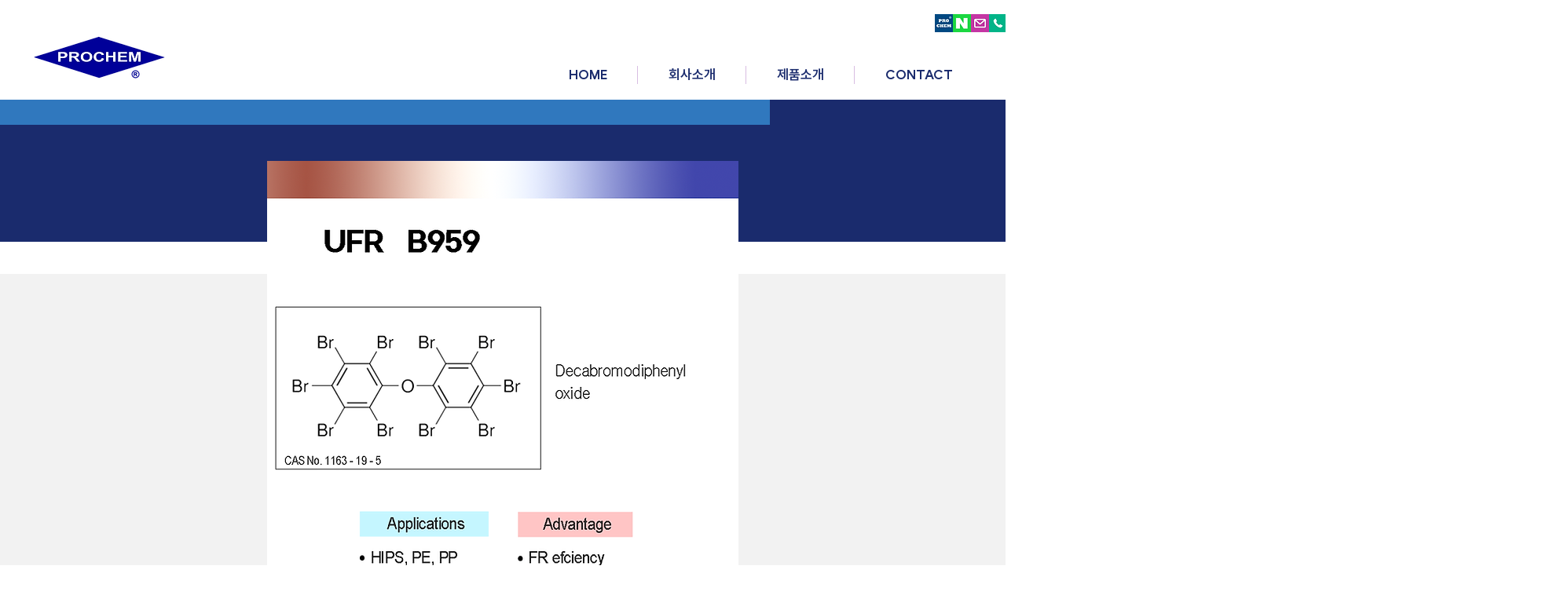

--- FILE ---
content_type: text/html; charset=UTF-8
request_url: https://www.pro-chem.co.kr/%EB%B3%B5%EC%A0%9C-b-624
body_size: 128197
content:
<!DOCTYPE html>
<html lang="ko">
<head>
  
  <!-- SEO Tags -->
  <title>FRUCTOSE (주)프로켐</title>
  <meta name="description" content="고품질 구연산 미네랄 특허기술 , FCC/USP/EP/BP/JP/NF 인증, 화학제품전문 (주)프로켐"/>
  <link rel="canonical" href="https://www.pro-chem.co.kr/%EB%B3%B5%EC%A0%9C-b-624"/>
  <meta property="og:title" content="FRUCTOSE(주)프로켐"/>
  <meta property="og:description" content="고품질 구연산 미네랄 특허기술 , FCC/USP/EP/BP/JP/NF 인증, 화학제품전문 (주)프로켐"/>
  <meta property="og:image" content="https://static.wixstatic.com/media/90b057_f99b562e1fa54ae68a7b7cebe019c471%7Emv2.png/v1/fit/w_2500,h_1330,al_c/90b057_f99b562e1fa54ae68a7b7cebe019c471%7Emv2.png"/>
  <meta property="og:image:width" content="2500"/>
  <meta property="og:image:height" content="1330"/>
  <meta property="og:url" content="https://www.pro-chem.co.kr/%EB%B3%B5%EC%A0%9C-b-624"/>
  <meta property="og:site_name" content="(주)프로켐"/>
  <meta property="og:type" content="website"/>
  <meta name="twitter:card" content="summary_large_image"/>
  <meta name="twitter:title" content="FRUCTOSE(주)프로켐"/>
  <meta name="twitter:description" content="고품질 구연산 미네랄 특허기술 , FCC/USP/EP/BP/JP/NF 인증, 화학제품전문 (주)프로켐"/>
  <meta name="twitter:image" content="https://static.wixstatic.com/media/90b057_f99b562e1fa54ae68a7b7cebe019c471%7Emv2.png/v1/fit/w_2500,h_1330,al_c/90b057_f99b562e1fa54ae68a7b7cebe019c471%7Emv2.png"/>

  
  <meta charset='utf-8'>
  <meta name="viewport" content="width=device-width, initial-scale=1" id="wixDesktopViewport" />
  <meta http-equiv="X-UA-Compatible" content="IE=edge">
  <meta name="generator" content="Wix.com Website Builder"/>

  <link rel="icon" sizes="192x192" href="https://static.wixstatic.com/media/90b057_f99b562e1fa54ae68a7b7cebe019c471%7Emv2.png/v1/fill/w_192%2Ch_192%2Clg_1%2Cusm_0.66_1.00_0.01/90b057_f99b562e1fa54ae68a7b7cebe019c471%7Emv2.png" type="image/png"/>
  <link rel="shortcut icon" href="https://static.wixstatic.com/media/90b057_f99b562e1fa54ae68a7b7cebe019c471%7Emv2.png/v1/fill/w_192%2Ch_192%2Clg_1%2Cusm_0.66_1.00_0.01/90b057_f99b562e1fa54ae68a7b7cebe019c471%7Emv2.png" type="image/png"/>
  <link rel="apple-touch-icon" href="https://static.wixstatic.com/media/90b057_f99b562e1fa54ae68a7b7cebe019c471%7Emv2.png/v1/fill/w_180%2Ch_180%2Clg_1%2Cusm_0.66_1.00_0.01/90b057_f99b562e1fa54ae68a7b7cebe019c471%7Emv2.png" type="image/png"/>

  <!-- Safari Pinned Tab Icon -->
  <!-- <link rel="mask-icon" href="https://static.wixstatic.com/media/90b057_f99b562e1fa54ae68a7b7cebe019c471%7Emv2.png/v1/fill/w_192%2Ch_192%2Clg_1%2Cusm_0.66_1.00_0.01/90b057_f99b562e1fa54ae68a7b7cebe019c471%7Emv2.png"> -->

  <!-- Original trials -->
  


  <!-- Segmenter Polyfill -->
  <script>
    if (!window.Intl || !window.Intl.Segmenter) {
      (function() {
        var script = document.createElement('script');
        script.src = 'https://static.parastorage.com/unpkg/@formatjs/intl-segmenter@11.7.10/polyfill.iife.js';
        document.head.appendChild(script);
      })();
    }
  </script>

  <!-- Legacy Polyfills -->
  <script nomodule="" src="https://static.parastorage.com/unpkg/core-js-bundle@3.2.1/minified.js"></script>
  <script nomodule="" src="https://static.parastorage.com/unpkg/focus-within-polyfill@5.0.9/dist/focus-within-polyfill.js"></script>

  <!-- Performance API Polyfills -->
  <script>
  (function () {
    var noop = function noop() {};
    if ("performance" in window === false) {
      window.performance = {};
    }
    window.performance.mark = performance.mark || noop;
    window.performance.measure = performance.measure || noop;
    if ("now" in window.performance === false) {
      var nowOffset = Date.now();
      if (performance.timing && performance.timing.navigationStart) {
        nowOffset = performance.timing.navigationStart;
      }
      window.performance.now = function now() {
        return Date.now() - nowOffset;
      };
    }
  })();
  </script>

  <!-- Globals Definitions -->
  <script>
    (function () {
      var now = Date.now()
      window.initialTimestamps = {
        initialTimestamp: now,
        initialRequestTimestamp: Math.round(performance.timeOrigin ? performance.timeOrigin : now - performance.now())
      }

      window.thunderboltTag = "libs-releases-GA-local"
      window.thunderboltVersion = "1.16780.0"
    })();
  </script>

  <!-- Essential Viewer Model -->
  <script type="application/json" id="wix-essential-viewer-model">{"fleetConfig":{"fleetName":"thunderbolt-seo-renderer","type":"GA","code":0},"mode":{"qa":false,"enableTestApi":false,"debug":false,"ssrIndicator":false,"ssrOnly":false,"siteAssetsFallback":"enable","versionIndicator":false},"componentsLibrariesTopology":[{"artifactId":"editor-elements","namespace":"wixui","url":"https:\/\/static.parastorage.com\/services\/editor-elements\/1.14853.0"},{"artifactId":"editor-elements","namespace":"dsgnsys","url":"https:\/\/static.parastorage.com\/services\/editor-elements\/1.14853.0"}],"siteFeaturesConfigs":{"sessionManager":{"isRunningInDifferentSiteContext":false}},"language":{"userLanguage":"ko"},"siteAssets":{"clientTopology":{"mediaRootUrl":"https:\/\/static.wixstatic.com","staticMediaUrl":"https:\/\/static.wixstatic.com\/media","moduleRepoUrl":"https:\/\/static.parastorage.com\/unpkg","fileRepoUrl":"https:\/\/static.parastorage.com\/services","viewerAppsUrl":"https:\/\/viewer-apps.parastorage.com","viewerAssetsUrl":"https:\/\/viewer-assets.parastorage.com","siteAssetsUrl":"https:\/\/siteassets.parastorage.com","pageJsonServerUrls":["https:\/\/pages.parastorage.com","https:\/\/staticorigin.wixstatic.com","https:\/\/www.pro-chem.co.kr","https:\/\/fallback.wix.com\/wix-html-editor-pages-webapp\/page"],"pathOfTBModulesInFileRepoForFallback":"wix-thunderbolt\/dist\/"}},"siteFeatures":["accessibility","appMonitoring","assetsLoader","businessLogger","captcha","clickHandlerRegistrar","commonConfig","componentsLoader","componentsRegistry","consentPolicy","cyclicTabbing","domSelectors","dynamicPages","environmentWixCodeSdk","environment","locationWixCodeSdk","mpaNavigation","navigationManager","navigationPhases","ooi","pages","panorama","protectedPages","renderer","reporter","routerFetch","router","scrollRestoration","seoWixCodeSdk","seo","sessionManager","siteMembersWixCodeSdk","siteMembers","siteScrollBlocker","siteWixCodeSdk","speculationRules","ssrCache","stores","structureApi","thunderboltInitializer","tpaCommons","translations","usedPlatformApis","warmupData","windowMessageRegistrar","windowWixCodeSdk","wixCustomElementComponent","wixEmbedsApi","componentsReact","platform"],"site":{"externalBaseUrl":"https:\/\/www.pro-chem.co.kr","isSEO":true},"media":{"staticMediaUrl":"https:\/\/static.wixstatic.com\/media","mediaRootUrl":"https:\/\/static.wixstatic.com\/","staticVideoUrl":"https:\/\/video.wixstatic.com\/"},"requestUrl":"https:\/\/www.pro-chem.co.kr\/%EB%B3%B5%EC%A0%9C-b-624","rollout":{"siteAssetsVersionsRollout":false,"isDACRollout":0,"isTBRollout":false},"commonConfig":{"brand":"wix","host":"VIEWER","bsi":"","consentPolicy":{},"consentPolicyHeader":{},"siteRevision":"2786","renderingFlow":"NONE","language":"ko","locale":"ko-kr"},"interactionSampleRatio":0.01,"dynamicModelUrl":"https:\/\/www.pro-chem.co.kr\/_api\/v2\/dynamicmodel","accessTokensUrl":"https:\/\/www.pro-chem.co.kr\/_api\/v1\/access-tokens","isExcludedFromSecurityExperiments":false,"experiments":{"specs.thunderbolt.hardenFetchAndXHR":true,"specs.thunderbolt.securityExperiments":true}}</script>
  <script>window.viewerModel = JSON.parse(document.getElementById('wix-essential-viewer-model').textContent)</script>

  <script>
    window.commonConfig = viewerModel.commonConfig
  </script>

  
  <!-- BEGIN handleAccessTokens bundle -->

  <script data-url="https://static.parastorage.com/services/wix-thunderbolt/dist/handleAccessTokens.inline.4f2f9a53.bundle.min.js">(()=>{"use strict";function e(e){let{context:o,property:r,value:n,enumerable:i=!0}=e,c=e.get,l=e.set;if(!r||void 0===n&&!c&&!l)return new Error("property and value are required");let a=o||globalThis,s=a?.[r],u={};if(void 0!==n)u.value=n;else{if(c){let e=t(c);e&&(u.get=e)}if(l){let e=t(l);e&&(u.set=e)}}let p={...u,enumerable:i||!1,configurable:!1};void 0!==n&&(p.writable=!1);try{Object.defineProperty(a,r,p)}catch(e){return e instanceof TypeError?s:e}return s}function t(e,t){return"function"==typeof e?e:!0===e?.async&&"function"==typeof e.func?t?async function(t){return e.func(t)}:async function(){return e.func()}:"function"==typeof e?.func?e.func:void 0}try{e({property:"strictDefine",value:e})}catch{}try{e({property:"defineStrictObject",value:r})}catch{}try{e({property:"defineStrictMethod",value:n})}catch{}var o=["toString","toLocaleString","valueOf","constructor","prototype"];function r(t){let{context:n,property:c,propertiesToExclude:l=[],skipPrototype:a=!1,hardenPrototypePropertiesToExclude:s=[]}=t;if(!c)return new Error("property is required");let u=(n||globalThis)[c],p={},f=i(n,c);u&&("object"==typeof u||"function"==typeof u)&&Reflect.ownKeys(u).forEach(t=>{if(!l.includes(t)&&!o.includes(t)){let o=i(u,t);if(o&&(o.writable||o.configurable)){let{value:r,get:n,set:i,enumerable:c=!1}=o,l={};void 0!==r?l.value=r:n?l.get=n:i&&(l.set=i);try{let o=e({context:u,property:t,...l,enumerable:c});p[t]=o}catch(e){if(!(e instanceof TypeError))throw e;try{p[t]=o.value||o.get||o.set}catch{}}}}});let d={originalObject:u,originalProperties:p};if(!a&&void 0!==u?.prototype){let e=r({context:u,property:"prototype",propertiesToExclude:s,skipPrototype:!0});e instanceof Error||(d.originalPrototype=e?.originalObject,d.originalPrototypeProperties=e?.originalProperties)}return e({context:n,property:c,value:u,enumerable:f?.enumerable}),d}function n(t,o){let r=(o||globalThis)[t],n=i(o||globalThis,t);return r&&n&&(n.writable||n.configurable)?(Object.freeze(r),e({context:globalThis,property:t,value:r})):r}function i(e,t){if(e&&t)try{return Reflect.getOwnPropertyDescriptor(e,t)}catch{return}}function c(e){if("string"!=typeof e)return e;try{return decodeURIComponent(e).toLowerCase().trim()}catch{return e.toLowerCase().trim()}}function l(e,t){let o="";if("string"==typeof e)o=e.split("=")[0]?.trim()||"";else{if(!e||"string"!=typeof e.name)return!1;o=e.name}return t.has(c(o)||"")}function a(e,t){let o;return o="string"==typeof e?e.split(";").map(e=>e.trim()).filter(e=>e.length>0):e||[],o.filter(e=>!l(e,t))}var s=null;function u(){return null===s&&(s=typeof Document>"u"?void 0:Object.getOwnPropertyDescriptor(Document.prototype,"cookie")),s}function p(t,o){if(!globalThis?.cookieStore)return;let r=globalThis.cookieStore.get.bind(globalThis.cookieStore),n=globalThis.cookieStore.getAll.bind(globalThis.cookieStore),i=globalThis.cookieStore.set.bind(globalThis.cookieStore),c=globalThis.cookieStore.delete.bind(globalThis.cookieStore);return e({context:globalThis.CookieStore.prototype,property:"get",value:async function(e){return l(("string"==typeof e?e:e.name)||"",t)?null:r.call(this,e)},enumerable:!0}),e({context:globalThis.CookieStore.prototype,property:"getAll",value:async function(){return a(await n.apply(this,Array.from(arguments)),t)},enumerable:!0}),e({context:globalThis.CookieStore.prototype,property:"set",value:async function(){let e=Array.from(arguments);if(!l(1===e.length?e[0].name:e[0],t))return i.apply(this,e);o&&console.warn(o)},enumerable:!0}),e({context:globalThis.CookieStore.prototype,property:"delete",value:async function(){let e=Array.from(arguments);if(!l(1===e.length?e[0].name:e[0],t))return c.apply(this,e)},enumerable:!0}),e({context:globalThis.cookieStore,property:"prototype",value:globalThis.CookieStore.prototype,enumerable:!1}),e({context:globalThis,property:"cookieStore",value:globalThis.cookieStore,enumerable:!0}),{get:r,getAll:n,set:i,delete:c}}var f=["TextEncoder","TextDecoder","XMLHttpRequestEventTarget","EventTarget","URL","JSON","Reflect","Object","Array","Map","Set","WeakMap","WeakSet","Promise","Symbol","Error"],d=["addEventListener","removeEventListener","dispatchEvent","encodeURI","encodeURIComponent","decodeURI","decodeURIComponent"];const y=(e,t)=>{try{const o=t?t.get.call(document):document.cookie;return o.split(";").map(e=>e.trim()).filter(t=>t?.startsWith(e))[0]?.split("=")[1]}catch(e){return""}},g=(e="",t="",o="/")=>`${e}=; ${t?`domain=${t};`:""} max-age=0; path=${o}; expires=Thu, 01 Jan 1970 00:00:01 GMT`;function m(){(function(){if("undefined"!=typeof window){const e=performance.getEntriesByType("navigation")[0];return"back_forward"===(e?.type||"")}return!1})()&&function(){const{counter:e}=function(){const e=b("getItem");if(e){const[t,o]=e.split("-"),r=o?parseInt(o,10):0;if(r>=3){const e=t?Number(t):0;if(Date.now()-e>6e4)return{counter:0}}return{counter:r}}return{counter:0}}();e<3?(!function(e=1){b("setItem",`${Date.now()}-${e}`)}(e+1),window.location.reload()):console.error("ATS: Max reload attempts reached")}()}function b(e,t){try{return sessionStorage[e]("reload",t||"")}catch(e){console.error("ATS: Error calling sessionStorage:",e)}}const h="client-session-bind",v="sec-fetch-unsupported",{experiments:w}=window.viewerModel,T=[h,"client-binding",v,"svSession","smSession","server-session-bind","wixSession2","wixSession3"].map(e=>e.toLowerCase()),{cookie:S}=function(t,o){let r=new Set(t);return e({context:document,property:"cookie",set:{func:e=>function(e,t,o,r){let n=u(),i=c(t.split(";")[0]||"")||"";[...o].every(e=>!i.startsWith(e.toLowerCase()))&&n?.set?n.set.call(e,t):r&&console.warn(r)}(document,e,r,o)},get:{func:()=>function(e,t){let o=u();if(!o?.get)throw new Error("Cookie descriptor or getter not available");return a(o.get.call(e),t).join("; ")}(document,r)},enumerable:!0}),{cookieStore:p(r,o),cookie:u()}}(T),k="tbReady",x="security_overrideGlobals",{experiments:E,siteFeaturesConfigs:C,accessTokensUrl:P}=window.viewerModel,R=P,M={},O=(()=>{const e=y(h,S);if(w["specs.thunderbolt.browserCacheReload"]){y(v,S)||e?b("removeItem"):m()}return(()=>{const e=g(h),t=g(h,location.hostname);S.set.call(document,e),S.set.call(document,t)})(),e})();O&&(M["client-binding"]=O);const D=fetch;addEventListener(k,function e(t){const{logger:o}=t.detail;try{window.tb.init({fetch:D,fetchHeaders:M})}catch(e){const t=new Error("TB003");o.meter(`${x}_${t.message}`,{paramsOverrides:{errorType:x,eventString:t.message}}),window?.viewerModel?.mode.debug&&console.error(e)}finally{removeEventListener(k,e)}}),E["specs.thunderbolt.hardenFetchAndXHR"]||(window.fetchDynamicModel=()=>C.sessionManager.isRunningInDifferentSiteContext?Promise.resolve({}):fetch(R,{credentials:"same-origin",headers:M}).then(function(e){if(!e.ok)throw new Error(`[${e.status}]${e.statusText}`);return e.json()}),window.dynamicModelPromise=window.fetchDynamicModel())})();
//# sourceMappingURL=https://static.parastorage.com/services/wix-thunderbolt/dist/handleAccessTokens.inline.4f2f9a53.bundle.min.js.map</script>

<!-- END handleAccessTokens bundle -->

<!-- BEGIN overrideGlobals bundle -->

<script data-url="https://static.parastorage.com/services/wix-thunderbolt/dist/overrideGlobals.inline.ec13bfcf.bundle.min.js">(()=>{"use strict";function e(e){let{context:r,property:o,value:n,enumerable:i=!0}=e,c=e.get,a=e.set;if(!o||void 0===n&&!c&&!a)return new Error("property and value are required");let l=r||globalThis,u=l?.[o],s={};if(void 0!==n)s.value=n;else{if(c){let e=t(c);e&&(s.get=e)}if(a){let e=t(a);e&&(s.set=e)}}let p={...s,enumerable:i||!1,configurable:!1};void 0!==n&&(p.writable=!1);try{Object.defineProperty(l,o,p)}catch(e){return e instanceof TypeError?u:e}return u}function t(e,t){return"function"==typeof e?e:!0===e?.async&&"function"==typeof e.func?t?async function(t){return e.func(t)}:async function(){return e.func()}:"function"==typeof e?.func?e.func:void 0}try{e({property:"strictDefine",value:e})}catch{}try{e({property:"defineStrictObject",value:o})}catch{}try{e({property:"defineStrictMethod",value:n})}catch{}var r=["toString","toLocaleString","valueOf","constructor","prototype"];function o(t){let{context:n,property:c,propertiesToExclude:a=[],skipPrototype:l=!1,hardenPrototypePropertiesToExclude:u=[]}=t;if(!c)return new Error("property is required");let s=(n||globalThis)[c],p={},f=i(n,c);s&&("object"==typeof s||"function"==typeof s)&&Reflect.ownKeys(s).forEach(t=>{if(!a.includes(t)&&!r.includes(t)){let r=i(s,t);if(r&&(r.writable||r.configurable)){let{value:o,get:n,set:i,enumerable:c=!1}=r,a={};void 0!==o?a.value=o:n?a.get=n:i&&(a.set=i);try{let r=e({context:s,property:t,...a,enumerable:c});p[t]=r}catch(e){if(!(e instanceof TypeError))throw e;try{p[t]=r.value||r.get||r.set}catch{}}}}});let d={originalObject:s,originalProperties:p};if(!l&&void 0!==s?.prototype){let e=o({context:s,property:"prototype",propertiesToExclude:u,skipPrototype:!0});e instanceof Error||(d.originalPrototype=e?.originalObject,d.originalPrototypeProperties=e?.originalProperties)}return e({context:n,property:c,value:s,enumerable:f?.enumerable}),d}function n(t,r){let o=(r||globalThis)[t],n=i(r||globalThis,t);return o&&n&&(n.writable||n.configurable)?(Object.freeze(o),e({context:globalThis,property:t,value:o})):o}function i(e,t){if(e&&t)try{return Reflect.getOwnPropertyDescriptor(e,t)}catch{return}}function c(e){if("string"!=typeof e)return e;try{return decodeURIComponent(e).toLowerCase().trim()}catch{return e.toLowerCase().trim()}}function a(e,t){return e instanceof Headers?e.forEach((r,o)=>{l(o,t)||e.delete(o)}):Object.keys(e).forEach(r=>{l(r,t)||delete e[r]}),e}function l(e,t){return!t.has(c(e)||"")}function u(e,t){let r=!0,o=function(e){let t,r;if(globalThis.Request&&e instanceof Request)t=e.url;else{if("function"!=typeof e?.toString)throw new Error("Unsupported type for url");t=e.toString()}try{return new URL(t).pathname}catch{return r=t.replace(/#.+/gi,"").split("?").shift(),r.startsWith("/")?r:`/${r}`}}(e),n=c(o);return n&&t.some(e=>n.includes(e))&&(r=!1),r}function s(t,r,o){let n=fetch,i=XMLHttpRequest,c=new Set(r);function s(){let e=new i,r=e.open,n=e.setRequestHeader;return e.open=function(){let n=Array.from(arguments),i=n[1];if(n.length<2||u(i,t))return r.apply(e,n);throw new Error(o||`Request not allowed for path ${i}`)},e.setRequestHeader=function(t,r){l(decodeURIComponent(t),c)&&n.call(e,t,r)},e}return e({property:"fetch",value:function(){let e=function(e,t){return globalThis.Request&&e[0]instanceof Request&&e[0]?.headers?a(e[0].headers,t):e[1]?.headers&&a(e[1].headers,t),e}(arguments,c);return u(arguments[0],t)?n.apply(globalThis,Array.from(e)):new Promise((e,t)=>{t(new Error(o||`Request not allowed for path ${arguments[0]}`))})},enumerable:!0}),e({property:"XMLHttpRequest",value:s,enumerable:!0}),Object.keys(i).forEach(e=>{s[e]=i[e]}),{fetch:n,XMLHttpRequest:i}}var p=["TextEncoder","TextDecoder","XMLHttpRequestEventTarget","EventTarget","URL","JSON","Reflect","Object","Array","Map","Set","WeakMap","WeakSet","Promise","Symbol","Error"],f=["addEventListener","removeEventListener","dispatchEvent","encodeURI","encodeURIComponent","decodeURI","decodeURIComponent"];const d=function(){let t=globalThis.open,r=document.open;function o(e,r,o){let n="string"!=typeof e,i=t.call(window,e,r,o);return n||e&&function(e){return e.startsWith("//")&&/(?:[a-z0-9](?:[a-z0-9-]{0,61}[a-z0-9])?\.)+[a-z0-9][a-z0-9-]{0,61}[a-z0-9]/g.test(`${location.protocol}:${e}`)&&(e=`${location.protocol}${e}`),!e.startsWith("http")||new URL(e).hostname===location.hostname}(e)?{}:i}return e({property:"open",value:o,context:globalThis,enumerable:!0}),e({property:"open",value:function(e,t,n){return e?o(e,t,n):r.call(document,e||"",t||"",n||"")},context:document,enumerable:!0}),{open:t,documentOpen:r}},y=function(){let t=document.createElement,r=Element.prototype.setAttribute,o=Element.prototype.setAttributeNS;return e({property:"createElement",context:document,value:function(n,i){let a=t.call(document,n,i);if("iframe"===c(n)){e({property:"srcdoc",context:a,get:()=>"",set:()=>{console.warn("`srcdoc` is not allowed in iframe elements.")}});let t=function(e,t){"srcdoc"!==e.toLowerCase()?r.call(a,e,t):console.warn("`srcdoc` attribute is not allowed to be set.")},n=function(e,t,r){"srcdoc"!==t.toLowerCase()?o.call(a,e,t,r):console.warn("`srcdoc` attribute is not allowed to be set.")};a.setAttribute=t,a.setAttributeNS=n}return a},enumerable:!0}),{createElement:t,setAttribute:r,setAttributeNS:o}},m=["client-binding"],b=["/_api/v1/access-tokens","/_api/v2/dynamicmodel","/_api/one-app-session-web/v3/businesses"],h=function(){let t=setTimeout,r=setInterval;return o("setTimeout",0,globalThis),o("setInterval",0,globalThis),{setTimeout:t,setInterval:r};function o(t,r,o){let n=o||globalThis,i=n[t];if(!i||"function"!=typeof i)throw new Error(`Function ${t} not found or is not a function`);e({property:t,value:function(){let e=Array.from(arguments);if("string"!=typeof e[r])return i.apply(n,e);console.warn(`Calling ${t} with a String Argument at index ${r} is not allowed`)},context:o,enumerable:!0})}},v=function(){if(navigator&&"serviceWorker"in navigator){let t=navigator.serviceWorker.register;return e({context:navigator.serviceWorker,property:"register",value:function(){console.log("Service worker registration is not allowed")},enumerable:!0}),{register:t}}return{}};performance.mark("overrideGlobals started");const{isExcludedFromSecurityExperiments:g,experiments:w}=window.viewerModel,E=!g&&w["specs.thunderbolt.securityExperiments"];try{d(),E&&y(),w["specs.thunderbolt.hardenFetchAndXHR"]&&E&&s(b,m),v(),(e=>{let t=[],r=[];r=r.concat(["TextEncoder","TextDecoder"]),e&&(r=r.concat(["XMLHttpRequestEventTarget","EventTarget"])),r=r.concat(["URL","JSON"]),e&&(t=t.concat(["addEventListener","removeEventListener"])),t=t.concat(["encodeURI","encodeURIComponent","decodeURI","decodeURIComponent"]),r=r.concat(["String","Number"]),e&&r.push("Object"),r=r.concat(["Reflect"]),t.forEach(e=>{n(e),["addEventListener","removeEventListener"].includes(e)&&n(e,document)}),r.forEach(e=>{o({property:e})})})(E),E&&h()}catch(e){window?.viewerModel?.mode.debug&&console.error(e);const t=new Error("TB006");window.fedops?.reportError(t,"security_overrideGlobals"),window.Sentry?window.Sentry.captureException(t):globalThis.defineStrictProperty("sentryBuffer",[t],window,!1)}performance.mark("overrideGlobals ended")})();
//# sourceMappingURL=https://static.parastorage.com/services/wix-thunderbolt/dist/overrideGlobals.inline.ec13bfcf.bundle.min.js.map</script>

<!-- END overrideGlobals bundle -->


  
  <script>
    window.commonConfig = viewerModel.commonConfig

	
  </script>

  <!-- Initial CSS -->
  <style data-url="https://static.parastorage.com/services/wix-thunderbolt/dist/main.347af09f.min.css">@keyframes slide-horizontal-new{0%{transform:translateX(100%)}}@keyframes slide-horizontal-old{80%{opacity:1}to{opacity:0;transform:translateX(-100%)}}@keyframes slide-vertical-new{0%{transform:translateY(-100%)}}@keyframes slide-vertical-old{80%{opacity:1}to{opacity:0;transform:translateY(100%)}}@keyframes out-in-new{0%{opacity:0}}@keyframes out-in-old{to{opacity:0}}:root:active-view-transition{view-transition-name:none}::view-transition{pointer-events:none}:root:active-view-transition::view-transition-new(page-group),:root:active-view-transition::view-transition-old(page-group){animation-duration:.6s;cursor:wait;pointer-events:all}:root:active-view-transition-type(SlideHorizontal)::view-transition-old(page-group){animation:slide-horizontal-old .6s cubic-bezier(.83,0,.17,1) forwards;mix-blend-mode:normal}:root:active-view-transition-type(SlideHorizontal)::view-transition-new(page-group){animation:slide-horizontal-new .6s cubic-bezier(.83,0,.17,1) backwards;mix-blend-mode:normal}:root:active-view-transition-type(SlideVertical)::view-transition-old(page-group){animation:slide-vertical-old .6s cubic-bezier(.83,0,.17,1) forwards;mix-blend-mode:normal}:root:active-view-transition-type(SlideVertical)::view-transition-new(page-group){animation:slide-vertical-new .6s cubic-bezier(.83,0,.17,1) backwards;mix-blend-mode:normal}:root:active-view-transition-type(OutIn)::view-transition-old(page-group){animation:out-in-old .35s cubic-bezier(.22,1,.36,1) forwards}:root:active-view-transition-type(OutIn)::view-transition-new(page-group){animation:out-in-new .35s cubic-bezier(.64,0,.78,0) .35s backwards}@media(prefers-reduced-motion:reduce){::view-transition-group(*),::view-transition-new(*),::view-transition-old(*){animation:none!important}}body,html{background:transparent;border:0;margin:0;outline:0;padding:0;vertical-align:baseline}body{--scrollbar-width:0px;font-family:Arial,Helvetica,sans-serif;font-size:10px}body,html{height:100%}body{overflow-x:auto;overflow-y:scroll}body:not(.responsive) #site-root{min-width:var(--site-width);width:100%}body:not([data-js-loaded]) [data-hide-prejs]{visibility:hidden}interact-element{display:contents}#SITE_CONTAINER{position:relative}:root{--one-unit:1vw;--section-max-width:9999px;--spx-stopper-max:9999px;--spx-stopper-min:0px;--browser-zoom:1}@supports(-webkit-appearance:none) and (stroke-color:transparent){:root{--safari-sticky-fix:opacity;--experimental-safari-sticky-fix:translateZ(0)}}@supports(container-type:inline-size){:root{--one-unit:1cqw}}[id^=oldHoverBox-]{mix-blend-mode:plus-lighter;transition:opacity .5s ease,visibility .5s ease}[data-mesh-id$=inlineContent-gridContainer]:has(>[id^=oldHoverBox-]){isolation:isolate}</style>
<style data-url="https://static.parastorage.com/services/wix-thunderbolt/dist/main.renderer.9cb0985f.min.css">a,abbr,acronym,address,applet,b,big,blockquote,button,caption,center,cite,code,dd,del,dfn,div,dl,dt,em,fieldset,font,footer,form,h1,h2,h3,h4,h5,h6,header,i,iframe,img,ins,kbd,label,legend,li,nav,object,ol,p,pre,q,s,samp,section,small,span,strike,strong,sub,sup,table,tbody,td,tfoot,th,thead,title,tr,tt,u,ul,var{background:transparent;border:0;margin:0;outline:0;padding:0;vertical-align:baseline}input,select,textarea{box-sizing:border-box;font-family:Helvetica,Arial,sans-serif}ol,ul{list-style:none}blockquote,q{quotes:none}ins{text-decoration:none}del{text-decoration:line-through}table{border-collapse:collapse;border-spacing:0}a{cursor:pointer;text-decoration:none}.testStyles{overflow-y:hidden}.reset-button{-webkit-appearance:none;background:none;border:0;color:inherit;font:inherit;line-height:normal;outline:0;overflow:visible;padding:0;-webkit-user-select:none;-moz-user-select:none;-ms-user-select:none}:focus{outline:none}body.device-mobile-optimized:not(.disable-site-overflow){overflow-x:hidden;overflow-y:scroll}body.device-mobile-optimized:not(.responsive) #SITE_CONTAINER{margin-left:auto;margin-right:auto;overflow-x:visible;position:relative;width:320px}body.device-mobile-optimized:not(.responsive):not(.blockSiteScrolling) #SITE_CONTAINER{margin-top:0}body.device-mobile-optimized>*{max-width:100%!important}body.device-mobile-optimized #site-root{overflow-x:hidden;overflow-y:hidden}@supports(overflow:clip){body.device-mobile-optimized #site-root{overflow-x:clip;overflow-y:clip}}body.device-mobile-non-optimized #SITE_CONTAINER #site-root{overflow-x:clip;overflow-y:clip}body.device-mobile-non-optimized.fullScreenMode{background-color:#5f6360}body.device-mobile-non-optimized.fullScreenMode #MOBILE_ACTIONS_MENU,body.device-mobile-non-optimized.fullScreenMode #SITE_BACKGROUND,body.device-mobile-non-optimized.fullScreenMode #site-root,body.fullScreenMode #WIX_ADS{visibility:hidden}body.fullScreenMode{overflow-x:hidden!important;overflow-y:hidden!important}body.fullScreenMode.device-mobile-optimized #TINY_MENU{opacity:0;pointer-events:none}body.fullScreenMode-scrollable.device-mobile-optimized{overflow-x:hidden!important;overflow-y:auto!important}body.fullScreenMode-scrollable.device-mobile-optimized #masterPage,body.fullScreenMode-scrollable.device-mobile-optimized #site-root{overflow-x:hidden!important;overflow-y:hidden!important}body.fullScreenMode-scrollable.device-mobile-optimized #SITE_BACKGROUND,body.fullScreenMode-scrollable.device-mobile-optimized #masterPage{height:auto!important}body.fullScreenMode-scrollable.device-mobile-optimized #masterPage.mesh-layout{height:0!important}body.blockSiteScrolling,body.siteScrollingBlocked{position:fixed;width:100%}body.blockSiteScrolling #SITE_CONTAINER{margin-top:calc(var(--blocked-site-scroll-margin-top)*-1)}#site-root{margin:0 auto;min-height:100%;position:relative;top:var(--wix-ads-height)}#site-root img:not([src]){visibility:hidden}#site-root svg img:not([src]){visibility:visible}.auto-generated-link{color:inherit}#SCROLL_TO_BOTTOM,#SCROLL_TO_TOP{height:0}.has-click-trigger{cursor:pointer}.fullScreenOverlay{bottom:0;display:flex;justify-content:center;left:0;overflow-y:hidden;position:fixed;right:0;top:-60px;z-index:1005}.fullScreenOverlay>.fullScreenOverlayContent{bottom:0;left:0;margin:0 auto;overflow:hidden;position:absolute;right:0;top:60px;transform:translateZ(0)}[data-mesh-id$=centeredContent],[data-mesh-id$=form],[data-mesh-id$=inlineContent]{pointer-events:none;position:relative}[data-mesh-id$=-gridWrapper],[data-mesh-id$=-rotated-wrapper]{pointer-events:none}[data-mesh-id$=-gridContainer]>*,[data-mesh-id$=-rotated-wrapper]>*,[data-mesh-id$=inlineContent]>:not([data-mesh-id$=-gridContainer]){pointer-events:auto}.device-mobile-optimized #masterPage.mesh-layout #SOSP_CONTAINER_CUSTOM_ID{grid-area:2/1/3/2;-ms-grid-row:2;position:relative}#masterPage.mesh-layout{-ms-grid-rows:max-content max-content min-content max-content;-ms-grid-columns:100%;align-items:start;display:-ms-grid;display:grid;grid-template-columns:100%;grid-template-rows:max-content max-content min-content max-content;justify-content:stretch}#masterPage.mesh-layout #PAGES_CONTAINER,#masterPage.mesh-layout #SITE_FOOTER-placeholder,#masterPage.mesh-layout #SITE_FOOTER_WRAPPER,#masterPage.mesh-layout #SITE_HEADER-placeholder,#masterPage.mesh-layout #SITE_HEADER_WRAPPER,#masterPage.mesh-layout #SOSP_CONTAINER_CUSTOM_ID[data-state~=mobileView],#masterPage.mesh-layout #soapAfterPagesContainer,#masterPage.mesh-layout #soapBeforePagesContainer{-ms-grid-row-align:start;-ms-grid-column-align:start;-ms-grid-column:1}#masterPage.mesh-layout #SITE_HEADER-placeholder,#masterPage.mesh-layout #SITE_HEADER_WRAPPER{grid-area:1/1/2/2;-ms-grid-row:1}#masterPage.mesh-layout #PAGES_CONTAINER,#masterPage.mesh-layout #soapAfterPagesContainer,#masterPage.mesh-layout #soapBeforePagesContainer{grid-area:3/1/4/2;-ms-grid-row:3}#masterPage.mesh-layout #soapAfterPagesContainer,#masterPage.mesh-layout #soapBeforePagesContainer{width:100%}#masterPage.mesh-layout #PAGES_CONTAINER{align-self:stretch}#masterPage.mesh-layout main#PAGES_CONTAINER{display:block}#masterPage.mesh-layout #SITE_FOOTER-placeholder,#masterPage.mesh-layout #SITE_FOOTER_WRAPPER{grid-area:4/1/5/2;-ms-grid-row:4}#masterPage.mesh-layout #SITE_PAGES,#masterPage.mesh-layout [data-mesh-id=PAGES_CONTAINERcenteredContent],#masterPage.mesh-layout [data-mesh-id=PAGES_CONTAINERinlineContent]{height:100%}#masterPage.mesh-layout.desktop>*{width:100%}#masterPage.mesh-layout #PAGES_CONTAINER,#masterPage.mesh-layout #SITE_FOOTER,#masterPage.mesh-layout #SITE_FOOTER_WRAPPER,#masterPage.mesh-layout #SITE_HEADER,#masterPage.mesh-layout #SITE_HEADER_WRAPPER,#masterPage.mesh-layout #SITE_PAGES,#masterPage.mesh-layout #masterPageinlineContent{position:relative}#masterPage.mesh-layout #SITE_HEADER{grid-area:1/1/2/2}#masterPage.mesh-layout #SITE_FOOTER{grid-area:4/1/5/2}#masterPage.mesh-layout.overflow-x-clip #SITE_FOOTER,#masterPage.mesh-layout.overflow-x-clip #SITE_HEADER{overflow-x:clip}[data-z-counter]{z-index:0}[data-z-counter="0"]{z-index:auto}.wixSiteProperties{-webkit-font-smoothing:antialiased;-moz-osx-font-smoothing:grayscale}:root{--wst-button-color-fill-primary:rgb(var(--color_48));--wst-button-color-border-primary:rgb(var(--color_49));--wst-button-color-text-primary:rgb(var(--color_50));--wst-button-color-fill-primary-hover:rgb(var(--color_51));--wst-button-color-border-primary-hover:rgb(var(--color_52));--wst-button-color-text-primary-hover:rgb(var(--color_53));--wst-button-color-fill-primary-disabled:rgb(var(--color_54));--wst-button-color-border-primary-disabled:rgb(var(--color_55));--wst-button-color-text-primary-disabled:rgb(var(--color_56));--wst-button-color-fill-secondary:rgb(var(--color_57));--wst-button-color-border-secondary:rgb(var(--color_58));--wst-button-color-text-secondary:rgb(var(--color_59));--wst-button-color-fill-secondary-hover:rgb(var(--color_60));--wst-button-color-border-secondary-hover:rgb(var(--color_61));--wst-button-color-text-secondary-hover:rgb(var(--color_62));--wst-button-color-fill-secondary-disabled:rgb(var(--color_63));--wst-button-color-border-secondary-disabled:rgb(var(--color_64));--wst-button-color-text-secondary-disabled:rgb(var(--color_65));--wst-color-fill-base-1:rgb(var(--color_36));--wst-color-fill-base-2:rgb(var(--color_37));--wst-color-fill-base-shade-1:rgb(var(--color_38));--wst-color-fill-base-shade-2:rgb(var(--color_39));--wst-color-fill-base-shade-3:rgb(var(--color_40));--wst-color-fill-accent-1:rgb(var(--color_41));--wst-color-fill-accent-2:rgb(var(--color_42));--wst-color-fill-accent-3:rgb(var(--color_43));--wst-color-fill-accent-4:rgb(var(--color_44));--wst-color-fill-background-primary:rgb(var(--color_11));--wst-color-fill-background-secondary:rgb(var(--color_12));--wst-color-text-primary:rgb(var(--color_15));--wst-color-text-secondary:rgb(var(--color_14));--wst-color-action:rgb(var(--color_18));--wst-color-disabled:rgb(var(--color_39));--wst-color-title:rgb(var(--color_45));--wst-color-subtitle:rgb(var(--color_46));--wst-color-line:rgb(var(--color_47));--wst-font-style-h2:var(--font_2);--wst-font-style-h3:var(--font_3);--wst-font-style-h4:var(--font_4);--wst-font-style-h5:var(--font_5);--wst-font-style-h6:var(--font_6);--wst-font-style-body-large:var(--font_7);--wst-font-style-body-medium:var(--font_8);--wst-font-style-body-small:var(--font_9);--wst-font-style-body-x-small:var(--font_10);--wst-color-custom-1:rgb(var(--color_13));--wst-color-custom-2:rgb(var(--color_16));--wst-color-custom-3:rgb(var(--color_17));--wst-color-custom-4:rgb(var(--color_19));--wst-color-custom-5:rgb(var(--color_20));--wst-color-custom-6:rgb(var(--color_21));--wst-color-custom-7:rgb(var(--color_22));--wst-color-custom-8:rgb(var(--color_23));--wst-color-custom-9:rgb(var(--color_24));--wst-color-custom-10:rgb(var(--color_25));--wst-color-custom-11:rgb(var(--color_26));--wst-color-custom-12:rgb(var(--color_27));--wst-color-custom-13:rgb(var(--color_28));--wst-color-custom-14:rgb(var(--color_29));--wst-color-custom-15:rgb(var(--color_30));--wst-color-custom-16:rgb(var(--color_31));--wst-color-custom-17:rgb(var(--color_32));--wst-color-custom-18:rgb(var(--color_33));--wst-color-custom-19:rgb(var(--color_34));--wst-color-custom-20:rgb(var(--color_35))}.wix-presets-wrapper{display:contents}</style>

  <meta name="format-detection" content="telephone=no">
  <meta name="skype_toolbar" content="skype_toolbar_parser_compatible">
  
  

  

  

  <!-- head performance data start -->
  
  <!-- head performance data end -->
  

    


    
<style data-href="https://static.parastorage.com/services/editor-elements-library/dist/thunderbolt/rb_wixui.thunderbolt_bootstrap.a1b00b19.min.css">.cwL6XW{cursor:pointer}.sNF2R0{opacity:0}.hLoBV3{transition:opacity var(--transition-duration) cubic-bezier(.37,0,.63,1)}.Rdf41z,.hLoBV3{opacity:1}.ftlZWo{transition:opacity var(--transition-duration) cubic-bezier(.37,0,.63,1)}.ATGlOr,.ftlZWo{opacity:0}.KQSXD0{transition:opacity var(--transition-duration) cubic-bezier(.64,0,.78,0)}.KQSXD0,.pagQKE{opacity:1}._6zG5H{opacity:0;transition:opacity var(--transition-duration) cubic-bezier(.22,1,.36,1)}.BB49uC{transform:translateX(100%)}.j9xE1V{transition:transform var(--transition-duration) cubic-bezier(.87,0,.13,1)}.ICs7Rs,.j9xE1V{transform:translateX(0)}.DxijZJ{transition:transform var(--transition-duration) cubic-bezier(.87,0,.13,1)}.B5kjYq,.DxijZJ{transform:translateX(-100%)}.cJijIV{transition:transform var(--transition-duration) cubic-bezier(.87,0,.13,1)}.cJijIV,.hOxaWM{transform:translateX(0)}.T9p3fN{transform:translateX(100%);transition:transform var(--transition-duration) cubic-bezier(.87,0,.13,1)}.qDxYJm{transform:translateY(100%)}.aA9V0P{transition:transform var(--transition-duration) cubic-bezier(.87,0,.13,1)}.YPXPAS,.aA9V0P{transform:translateY(0)}.Xf2zsA{transition:transform var(--transition-duration) cubic-bezier(.87,0,.13,1)}.Xf2zsA,.y7Kt7s{transform:translateY(-100%)}.EeUgMu{transition:transform var(--transition-duration) cubic-bezier(.87,0,.13,1)}.EeUgMu,.fdHrtm{transform:translateY(0)}.WIFaG4{transform:translateY(100%);transition:transform var(--transition-duration) cubic-bezier(.87,0,.13,1)}body:not(.responsive) .JsJXaX{overflow-x:clip}:root:active-view-transition .JsJXaX{view-transition-name:page-group}.AnQkDU{display:grid;grid-template-columns:1fr;grid-template-rows:1fr;height:100%}.AnQkDU>div{align-self:stretch!important;grid-area:1/1/2/2;justify-self:stretch!important}.StylableButton2545352419__root{-archetype:box;border:none;box-sizing:border-box;cursor:pointer;display:block;height:100%;min-height:10px;min-width:10px;padding:0;touch-action:manipulation;width:100%}.StylableButton2545352419__root[disabled]{pointer-events:none}.StylableButton2545352419__root:not(:hover):not([disabled]).StylableButton2545352419--hasBackgroundColor{background-color:var(--corvid-background-color)!important}.StylableButton2545352419__root:hover:not([disabled]).StylableButton2545352419--hasHoverBackgroundColor{background-color:var(--corvid-hover-background-color)!important}.StylableButton2545352419__root:not(:hover)[disabled].StylableButton2545352419--hasDisabledBackgroundColor{background-color:var(--corvid-disabled-background-color)!important}.StylableButton2545352419__root:not(:hover):not([disabled]).StylableButton2545352419--hasBorderColor{border-color:var(--corvid-border-color)!important}.StylableButton2545352419__root:hover:not([disabled]).StylableButton2545352419--hasHoverBorderColor{border-color:var(--corvid-hover-border-color)!important}.StylableButton2545352419__root:not(:hover)[disabled].StylableButton2545352419--hasDisabledBorderColor{border-color:var(--corvid-disabled-border-color)!important}.StylableButton2545352419__root.StylableButton2545352419--hasBorderRadius{border-radius:var(--corvid-border-radius)!important}.StylableButton2545352419__root.StylableButton2545352419--hasBorderWidth{border-width:var(--corvid-border-width)!important}.StylableButton2545352419__root:not(:hover):not([disabled]).StylableButton2545352419--hasColor,.StylableButton2545352419__root:not(:hover):not([disabled]).StylableButton2545352419--hasColor .StylableButton2545352419__label{color:var(--corvid-color)!important}.StylableButton2545352419__root:hover:not([disabled]).StylableButton2545352419--hasHoverColor,.StylableButton2545352419__root:hover:not([disabled]).StylableButton2545352419--hasHoverColor .StylableButton2545352419__label{color:var(--corvid-hover-color)!important}.StylableButton2545352419__root:not(:hover)[disabled].StylableButton2545352419--hasDisabledColor,.StylableButton2545352419__root:not(:hover)[disabled].StylableButton2545352419--hasDisabledColor .StylableButton2545352419__label{color:var(--corvid-disabled-color)!important}.StylableButton2545352419__link{-archetype:box;box-sizing:border-box;color:#000;text-decoration:none}.StylableButton2545352419__container{align-items:center;display:flex;flex-basis:auto;flex-direction:row;flex-grow:1;height:100%;justify-content:center;overflow:hidden;transition:all .2s ease,visibility 0s;width:100%}.StylableButton2545352419__label{-archetype:text;-controller-part-type:LayoutChildDisplayDropdown,LayoutFlexChildSpacing(first);max-width:100%;min-width:1.8em;overflow:hidden;text-align:center;text-overflow:ellipsis;transition:inherit;white-space:nowrap}.StylableButton2545352419__root.StylableButton2545352419--isMaxContent .StylableButton2545352419__label{text-overflow:unset}.StylableButton2545352419__root.StylableButton2545352419--isWrapText .StylableButton2545352419__label{min-width:10px;overflow-wrap:break-word;white-space:break-spaces;word-break:break-word}.StylableButton2545352419__icon{-archetype:icon;-controller-part-type:LayoutChildDisplayDropdown,LayoutFlexChildSpacing(last);flex-shrink:0;height:50px;min-width:1px;transition:inherit}.StylableButton2545352419__icon.StylableButton2545352419--override{display:block!important}.StylableButton2545352419__icon svg,.StylableButton2545352419__icon>span{display:flex;height:inherit;width:inherit}.StylableButton2545352419__root:not(:hover):not([disalbed]).StylableButton2545352419--hasIconColor .StylableButton2545352419__icon svg{fill:var(--corvid-icon-color)!important;stroke:var(--corvid-icon-color)!important}.StylableButton2545352419__root:hover:not([disabled]).StylableButton2545352419--hasHoverIconColor .StylableButton2545352419__icon svg{fill:var(--corvid-hover-icon-color)!important;stroke:var(--corvid-hover-icon-color)!important}.StylableButton2545352419__root:not(:hover)[disabled].StylableButton2545352419--hasDisabledIconColor .StylableButton2545352419__icon svg{fill:var(--corvid-disabled-icon-color)!important;stroke:var(--corvid-disabled-icon-color)!important}.aeyn4z{bottom:0;left:0;position:absolute;right:0;top:0}.qQrFOK{cursor:pointer}.VDJedC{-webkit-tap-highlight-color:rgba(0,0,0,0);fill:var(--corvid-fill-color,var(--fill));fill-opacity:var(--fill-opacity);stroke:var(--corvid-stroke-color,var(--stroke));stroke-opacity:var(--stroke-opacity);stroke-width:var(--stroke-width);filter:var(--drop-shadow,none);opacity:var(--opacity);transform:var(--flip)}.VDJedC,.VDJedC svg{bottom:0;left:0;position:absolute;right:0;top:0}.VDJedC svg{height:var(--svg-calculated-height,100%);margin:auto;padding:var(--svg-calculated-padding,0);width:var(--svg-calculated-width,100%)}.VDJedC svg:not([data-type=ugc]){overflow:visible}.l4CAhn *{vector-effect:non-scaling-stroke}.Z_l5lU{-webkit-text-size-adjust:100%;-moz-text-size-adjust:100%;text-size-adjust:100%}ol.font_100,ul.font_100{color:#080808;font-family:"Arial, Helvetica, sans-serif",serif;font-size:10px;font-style:normal;font-variant:normal;font-weight:400;letter-spacing:normal;line-height:normal;margin:0;text-decoration:none}ol.font_100 li,ul.font_100 li{margin-bottom:12px}ol.wix-list-text-align,ul.wix-list-text-align{list-style-position:inside}ol.wix-list-text-align h1,ol.wix-list-text-align h2,ol.wix-list-text-align h3,ol.wix-list-text-align h4,ol.wix-list-text-align h5,ol.wix-list-text-align h6,ol.wix-list-text-align p,ul.wix-list-text-align h1,ul.wix-list-text-align h2,ul.wix-list-text-align h3,ul.wix-list-text-align h4,ul.wix-list-text-align h5,ul.wix-list-text-align h6,ul.wix-list-text-align p{display:inline}.HQSswv{cursor:pointer}.yi6otz{clip:rect(0 0 0 0);border:0;height:1px;margin:-1px;overflow:hidden;padding:0;position:absolute;width:1px}.zQ9jDz [data-attr-richtext-marker=true]{display:block}.zQ9jDz [data-attr-richtext-marker=true] table{border-collapse:collapse;margin:15px 0;width:100%}.zQ9jDz [data-attr-richtext-marker=true] table td{padding:12px;position:relative}.zQ9jDz [data-attr-richtext-marker=true] table td:after{border-bottom:1px solid currentColor;border-left:1px solid currentColor;bottom:0;content:"";left:0;opacity:.2;position:absolute;right:0;top:0}.zQ9jDz [data-attr-richtext-marker=true] table tr td:last-child:after{border-right:1px solid currentColor}.zQ9jDz [data-attr-richtext-marker=true] table tr:first-child td:after{border-top:1px solid currentColor}@supports(-webkit-appearance:none) and (stroke-color:transparent){.qvSjx3>*>:first-child{vertical-align:top}}@supports(-webkit-touch-callout:none){.qvSjx3>*>:first-child{vertical-align:top}}.LkZBpT :is(p,h1,h2,h3,h4,h5,h6,ul,ol,span[data-attr-richtext-marker],blockquote,div) [class$=rich-text__text],.LkZBpT :is(p,h1,h2,h3,h4,h5,h6,ul,ol,span[data-attr-richtext-marker],blockquote,div)[class$=rich-text__text]{color:var(--corvid-color,currentColor)}.LkZBpT :is(p,h1,h2,h3,h4,h5,h6,ul,ol,span[data-attr-richtext-marker],blockquote,div) span[style*=color]{color:var(--corvid-color,currentColor)!important}.Kbom4H{direction:var(--text-direction);min-height:var(--min-height);min-width:var(--min-width)}.Kbom4H .upNqi2{word-wrap:break-word;height:100%;overflow-wrap:break-word;position:relative;width:100%}.Kbom4H .upNqi2 ul{list-style:disc inside}.Kbom4H .upNqi2 li{margin-bottom:12px}.MMl86N blockquote,.MMl86N div,.MMl86N h1,.MMl86N h2,.MMl86N h3,.MMl86N h4,.MMl86N h5,.MMl86N h6,.MMl86N p{letter-spacing:normal;line-height:normal}.gYHZuN{min-height:var(--min-height);min-width:var(--min-width)}.gYHZuN .upNqi2{word-wrap:break-word;height:100%;overflow-wrap:break-word;position:relative;width:100%}.gYHZuN .upNqi2 ol,.gYHZuN .upNqi2 ul{letter-spacing:normal;line-height:normal;margin-inline-start:.5em;padding-inline-start:1.3em}.gYHZuN .upNqi2 ul{list-style-type:disc}.gYHZuN .upNqi2 ol{list-style-type:decimal}.gYHZuN .upNqi2 ol ul,.gYHZuN .upNqi2 ul ul{line-height:normal;list-style-type:circle}.gYHZuN .upNqi2 ol ol ul,.gYHZuN .upNqi2 ol ul ul,.gYHZuN .upNqi2 ul ol ul,.gYHZuN .upNqi2 ul ul ul{line-height:normal;list-style-type:square}.gYHZuN .upNqi2 li{font-style:inherit;font-weight:inherit;letter-spacing:normal;line-height:inherit}.gYHZuN .upNqi2 h1,.gYHZuN .upNqi2 h2,.gYHZuN .upNqi2 h3,.gYHZuN .upNqi2 h4,.gYHZuN .upNqi2 h5,.gYHZuN .upNqi2 h6,.gYHZuN .upNqi2 p{letter-spacing:normal;line-height:normal;margin-block:0;margin:0}.gYHZuN .upNqi2 a{color:inherit}.MMl86N,.ku3DBC{word-wrap:break-word;direction:var(--text-direction);min-height:var(--min-height);min-width:var(--min-width);mix-blend-mode:var(--blendMode,normal);overflow-wrap:break-word;pointer-events:none;text-align:start;text-shadow:var(--textOutline,0 0 transparent),var(--textShadow,0 0 transparent);text-transform:var(--textTransform,"none")}.MMl86N>*,.ku3DBC>*{pointer-events:auto}.MMl86N li,.ku3DBC li{font-style:inherit;font-weight:inherit;letter-spacing:normal;line-height:inherit}.MMl86N ol,.MMl86N ul,.ku3DBC ol,.ku3DBC ul{letter-spacing:normal;line-height:normal;margin-inline-end:0;margin-inline-start:.5em}.MMl86N:not(.Vq6kJx) ol,.MMl86N:not(.Vq6kJx) ul,.ku3DBC:not(.Vq6kJx) ol,.ku3DBC:not(.Vq6kJx) ul{padding-inline-end:0;padding-inline-start:1.3em}.MMl86N ul,.ku3DBC ul{list-style-type:disc}.MMl86N ol,.ku3DBC ol{list-style-type:decimal}.MMl86N ol ul,.MMl86N ul ul,.ku3DBC ol ul,.ku3DBC ul ul{list-style-type:circle}.MMl86N ol ol ul,.MMl86N ol ul ul,.MMl86N ul ol ul,.MMl86N ul ul ul,.ku3DBC ol ol ul,.ku3DBC ol ul ul,.ku3DBC ul ol ul,.ku3DBC ul ul ul{list-style-type:square}.MMl86N blockquote,.MMl86N div,.MMl86N h1,.MMl86N h2,.MMl86N h3,.MMl86N h4,.MMl86N h5,.MMl86N h6,.MMl86N p,.ku3DBC blockquote,.ku3DBC div,.ku3DBC h1,.ku3DBC h2,.ku3DBC h3,.ku3DBC h4,.ku3DBC h5,.ku3DBC h6,.ku3DBC p{margin-block:0;margin:0}.MMl86N a,.ku3DBC a{color:inherit}.Vq6kJx li{margin-inline-end:0;margin-inline-start:1.3em}.Vd6aQZ{overflow:hidden;padding:0;pointer-events:none;white-space:nowrap}.mHZSwn{display:none}.lvxhkV{bottom:0;left:0;position:absolute;right:0;top:0;width:100%}.QJjwEo{transform:translateY(-100%);transition:.2s ease-in}.kdBXfh{transition:.2s}.MP52zt{opacity:0;transition:.2s ease-in}.MP52zt.Bhu9m5{z-index:-1!important}.LVP8Wf{opacity:1;transition:.2s}.VrZrC0{height:auto}.VrZrC0,.cKxVkc{position:relative;width:100%}:host(:not(.device-mobile-optimized)) .vlM3HR,body:not(.device-mobile-optimized) .vlM3HR{margin-left:calc((100% - var(--site-width))/2);width:var(--site-width)}.AT7o0U[data-focuscycled=active]{outline:1px solid transparent}.AT7o0U[data-focuscycled=active]:not(:focus-within){outline:2px solid transparent;transition:outline .01s ease}.AT7o0U .vlM3HR{bottom:0;left:0;position:absolute;right:0;top:0}.Tj01hh,.jhxvbR{display:block;height:100%;width:100%}.jhxvbR img{max-width:var(--wix-img-max-width,100%)}.jhxvbR[data-animate-blur] img{filter:blur(9px);transition:filter .8s ease-in}.jhxvbR[data-animate-blur] img[data-load-done]{filter:none}.WzbAF8{direction:var(--direction)}.WzbAF8 .mpGTIt .O6KwRn{display:var(--item-display);height:var(--item-size);margin-block:var(--item-margin-block);margin-inline:var(--item-margin-inline);width:var(--item-size)}.WzbAF8 .mpGTIt .O6KwRn:last-child{margin-block:0;margin-inline:0}.WzbAF8 .mpGTIt .O6KwRn .oRtuWN{display:block}.WzbAF8 .mpGTIt .O6KwRn .oRtuWN .YaS0jR{height:var(--item-size);width:var(--item-size)}.WzbAF8 .mpGTIt{height:100%;position:absolute;white-space:nowrap;width:100%}:host(.device-mobile-optimized) .WzbAF8 .mpGTIt,body.device-mobile-optimized .WzbAF8 .mpGTIt{white-space:normal}.big2ZD{display:grid;grid-template-columns:1fr;grid-template-rows:1fr;height:calc(100% - var(--wix-ads-height));left:0;margin-top:var(--wix-ads-height);position:fixed;top:0;width:100%}.SHHiV9,.big2ZD{pointer-events:none;z-index:var(--pinned-layer-in-container,var(--above-all-in-container))}</style>
<style data-href="https://static.parastorage.com/services/editor-elements-library/dist/thunderbolt/rb_wixui.thunderbolt_bootstrap-classic.72e6a2a3.min.css">.PlZyDq{touch-action:manipulation}.uDW_Qe{align-items:center;box-sizing:border-box;display:flex;justify-content:var(--label-align);min-width:100%;text-align:initial;width:-moz-max-content;width:max-content}.uDW_Qe:before{max-width:var(--margin-start,0)}.uDW_Qe:after,.uDW_Qe:before{align-self:stretch;content:"";flex-grow:1}.uDW_Qe:after{max-width:var(--margin-end,0)}.FubTgk{height:100%}.FubTgk .uDW_Qe{border-radius:var(--corvid-border-radius,var(--rd,0));bottom:0;box-shadow:var(--shd,0 1px 4px rgba(0,0,0,.6));left:0;position:absolute;right:0;top:0;transition:var(--trans1,border-color .4s ease 0s,background-color .4s ease 0s)}.FubTgk .uDW_Qe:link,.FubTgk .uDW_Qe:visited{border-color:transparent}.FubTgk .l7_2fn{color:var(--corvid-color,rgb(var(--txt,var(--color_15,color_15))));font:var(--fnt,var(--font_5));margin:0;position:relative;transition:var(--trans2,color .4s ease 0s);white-space:nowrap}.FubTgk[aria-disabled=false] .uDW_Qe{background-color:var(--corvid-background-color,rgba(var(--bg,var(--color_17,color_17)),var(--alpha-bg,1)));border:solid var(--corvid-border-color,rgba(var(--brd,var(--color_15,color_15)),var(--alpha-brd,1))) var(--corvid-border-width,var(--brw,0));cursor:pointer!important}:host(.device-mobile-optimized) .FubTgk[aria-disabled=false]:active .uDW_Qe,body.device-mobile-optimized .FubTgk[aria-disabled=false]:active .uDW_Qe{background-color:var(--corvid-hover-background-color,rgba(var(--bgh,var(--color_18,color_18)),var(--alpha-bgh,1)));border-color:var(--corvid-hover-border-color,rgba(var(--brdh,var(--color_15,color_15)),var(--alpha-brdh,1)))}:host(.device-mobile-optimized) .FubTgk[aria-disabled=false]:active .l7_2fn,body.device-mobile-optimized .FubTgk[aria-disabled=false]:active .l7_2fn{color:var(--corvid-hover-color,rgb(var(--txth,var(--color_15,color_15))))}:host(:not(.device-mobile-optimized)) .FubTgk[aria-disabled=false]:hover .uDW_Qe,body:not(.device-mobile-optimized) .FubTgk[aria-disabled=false]:hover .uDW_Qe{background-color:var(--corvid-hover-background-color,rgba(var(--bgh,var(--color_18,color_18)),var(--alpha-bgh,1)));border-color:var(--corvid-hover-border-color,rgba(var(--brdh,var(--color_15,color_15)),var(--alpha-brdh,1)))}:host(:not(.device-mobile-optimized)) .FubTgk[aria-disabled=false]:hover .l7_2fn,body:not(.device-mobile-optimized) .FubTgk[aria-disabled=false]:hover .l7_2fn{color:var(--corvid-hover-color,rgb(var(--txth,var(--color_15,color_15))))}.FubTgk[aria-disabled=true] .uDW_Qe{background-color:var(--corvid-disabled-background-color,rgba(var(--bgd,204,204,204),var(--alpha-bgd,1)));border-color:var(--corvid-disabled-border-color,rgba(var(--brdd,204,204,204),var(--alpha-brdd,1)));border-style:solid;border-width:var(--corvid-border-width,var(--brw,0))}.FubTgk[aria-disabled=true] .l7_2fn{color:var(--corvid-disabled-color,rgb(var(--txtd,255,255,255)))}.uUxqWY{align-items:center;box-sizing:border-box;display:flex;justify-content:var(--label-align);min-width:100%;text-align:initial;width:-moz-max-content;width:max-content}.uUxqWY:before{max-width:var(--margin-start,0)}.uUxqWY:after,.uUxqWY:before{align-self:stretch;content:"";flex-grow:1}.uUxqWY:after{max-width:var(--margin-end,0)}.Vq4wYb[aria-disabled=false] .uUxqWY{cursor:pointer}:host(.device-mobile-optimized) .Vq4wYb[aria-disabled=false]:active .wJVzSK,body.device-mobile-optimized .Vq4wYb[aria-disabled=false]:active .wJVzSK{color:var(--corvid-hover-color,rgb(var(--txth,var(--color_15,color_15))));transition:var(--trans,color .4s ease 0s)}:host(:not(.device-mobile-optimized)) .Vq4wYb[aria-disabled=false]:hover .wJVzSK,body:not(.device-mobile-optimized) .Vq4wYb[aria-disabled=false]:hover .wJVzSK{color:var(--corvid-hover-color,rgb(var(--txth,var(--color_15,color_15))));transition:var(--trans,color .4s ease 0s)}.Vq4wYb .uUxqWY{bottom:0;left:0;position:absolute;right:0;top:0}.Vq4wYb .wJVzSK{color:var(--corvid-color,rgb(var(--txt,var(--color_15,color_15))));font:var(--fnt,var(--font_5));transition:var(--trans,color .4s ease 0s);white-space:nowrap}.Vq4wYb[aria-disabled=true] .wJVzSK{color:var(--corvid-disabled-color,rgb(var(--txtd,255,255,255)))}:host(:not(.device-mobile-optimized)) .CohWsy,body:not(.device-mobile-optimized) .CohWsy{display:flex}:host(:not(.device-mobile-optimized)) .V5AUxf,body:not(.device-mobile-optimized) .V5AUxf{-moz-column-gap:var(--margin);column-gap:var(--margin);direction:var(--direction);display:flex;margin:0 auto;position:relative;width:calc(100% - var(--padding)*2)}:host(:not(.device-mobile-optimized)) .V5AUxf>*,body:not(.device-mobile-optimized) .V5AUxf>*{direction:ltr;flex:var(--column-flex) 1 0%;left:0;margin-bottom:var(--padding);margin-top:var(--padding);min-width:0;position:relative;top:0}:host(.device-mobile-optimized) .V5AUxf,body.device-mobile-optimized .V5AUxf{display:block;padding-bottom:var(--padding-y);padding-left:var(--padding-x,0);padding-right:var(--padding-x,0);padding-top:var(--padding-y);position:relative}:host(.device-mobile-optimized) .V5AUxf>*,body.device-mobile-optimized .V5AUxf>*{margin-bottom:var(--margin);position:relative}:host(.device-mobile-optimized) .V5AUxf>:first-child,body.device-mobile-optimized .V5AUxf>:first-child{margin-top:var(--firstChildMarginTop,0)}:host(.device-mobile-optimized) .V5AUxf>:last-child,body.device-mobile-optimized .V5AUxf>:last-child{margin-bottom:var(--lastChildMarginBottom)}.LIhNy3{backface-visibility:hidden}.jhxvbR,.mtrorN{display:block;height:100%;width:100%}.jhxvbR img{max-width:var(--wix-img-max-width,100%)}.jhxvbR[data-animate-blur] img{filter:blur(9px);transition:filter .8s ease-in}.jhxvbR[data-animate-blur] img[data-load-done]{filter:none}.if7Vw2{height:100%;left:0;-webkit-mask-image:var(--mask-image,none);mask-image:var(--mask-image,none);-webkit-mask-position:var(--mask-position,0);mask-position:var(--mask-position,0);-webkit-mask-repeat:var(--mask-repeat,no-repeat);mask-repeat:var(--mask-repeat,no-repeat);-webkit-mask-size:var(--mask-size,100%);mask-size:var(--mask-size,100%);overflow:hidden;pointer-events:var(--fill-layer-background-media-pointer-events);position:absolute;top:0;width:100%}.if7Vw2.f0uTJH{clip:rect(0,auto,auto,0)}.if7Vw2 .i1tH8h{height:100%;position:absolute;top:0;width:100%}.if7Vw2 .DXi4PB{height:var(--fill-layer-image-height,100%);opacity:var(--fill-layer-image-opacity)}.if7Vw2 .DXi4PB img{height:100%;width:100%}@supports(-webkit-hyphens:none){.if7Vw2.f0uTJH{clip:auto;-webkit-clip-path:inset(0)}}.wG8dni{height:100%}.tcElKx{background-color:var(--bg-overlay-color);background-image:var(--bg-gradient);transition:var(--inherit-transition)}.ImALHf,.Ybjs9b{opacity:var(--fill-layer-video-opacity)}.UWmm3w{bottom:var(--media-padding-bottom);height:var(--media-padding-height);position:absolute;top:var(--media-padding-top);width:100%}.Yjj1af{transform:scale(var(--scale,1));transition:var(--transform-duration,transform 0s)}.ImALHf{height:100%;position:relative;width:100%}.KCM6zk{opacity:var(--fill-layer-video-opacity,var(--fill-layer-image-opacity,1))}.KCM6zk .DXi4PB,.KCM6zk .ImALHf,.KCM6zk .Ybjs9b{opacity:1}._uqPqy{clip-path:var(--fill-layer-clip)}._uqPqy,.eKyYhK{position:absolute;top:0}._uqPqy,.eKyYhK,.x0mqQS img{height:100%;width:100%}.pnCr6P{opacity:0}.blf7sp,.pnCr6P{position:absolute;top:0}.blf7sp{height:0;left:0;overflow:hidden;width:0}.rWP3Gv{left:0;pointer-events:var(--fill-layer-background-media-pointer-events);position:var(--fill-layer-background-media-position)}.Tr4n3d,.rWP3Gv,.wRqk6s{height:100%;top:0;width:100%}.wRqk6s{position:absolute}.Tr4n3d{background-color:var(--fill-layer-background-overlay-color);opacity:var(--fill-layer-background-overlay-blend-opacity-fallback,1);position:var(--fill-layer-background-overlay-position);transform:var(--fill-layer-background-overlay-transform)}@supports(mix-blend-mode:overlay){.Tr4n3d{mix-blend-mode:var(--fill-layer-background-overlay-blend-mode);opacity:var(--fill-layer-background-overlay-blend-opacity,1)}}.VXAmO2{--divider-pin-height__:min(1,calc(var(--divider-layers-pin-factor__) + 1));--divider-pin-layer-height__:var( --divider-layers-pin-factor__ );--divider-pin-border__:min(1,calc(var(--divider-layers-pin-factor__) / -1 + 1));height:calc(var(--divider-height__) + var(--divider-pin-height__)*var(--divider-layers-size__)*var(--divider-layers-y__))}.VXAmO2,.VXAmO2 .dy3w_9{left:0;position:absolute;width:100%}.VXAmO2 .dy3w_9{--divider-layer-i__:var(--divider-layer-i,0);background-position:left calc(50% + var(--divider-offset-x__) + var(--divider-layers-x__)*var(--divider-layer-i__)) bottom;background-repeat:repeat-x;border-bottom-style:solid;border-bottom-width:calc(var(--divider-pin-border__)*var(--divider-layer-i__)*var(--divider-layers-y__));height:calc(var(--divider-height__) + var(--divider-pin-layer-height__)*var(--divider-layer-i__)*var(--divider-layers-y__));opacity:calc(1 - var(--divider-layer-i__)/(var(--divider-layer-i__) + 1))}.UORcXs{--divider-height__:var(--divider-top-height,auto);--divider-offset-x__:var(--divider-top-offset-x,0px);--divider-layers-size__:var(--divider-top-layers-size,0);--divider-layers-y__:var(--divider-top-layers-y,0px);--divider-layers-x__:var(--divider-top-layers-x,0px);--divider-layers-pin-factor__:var(--divider-top-layers-pin-factor,0);border-top:var(--divider-top-padding,0) solid var(--divider-top-color,currentColor);opacity:var(--divider-top-opacity,1);top:0;transform:var(--divider-top-flip,scaleY(-1))}.UORcXs .dy3w_9{background-image:var(--divider-top-image,none);background-size:var(--divider-top-size,contain);border-color:var(--divider-top-color,currentColor);bottom:0;filter:var(--divider-top-filter,none)}.UORcXs .dy3w_9[data-divider-layer="1"]{display:var(--divider-top-layer-1-display,block)}.UORcXs .dy3w_9[data-divider-layer="2"]{display:var(--divider-top-layer-2-display,block)}.UORcXs .dy3w_9[data-divider-layer="3"]{display:var(--divider-top-layer-3-display,block)}.Io4VUz{--divider-height__:var(--divider-bottom-height,auto);--divider-offset-x__:var(--divider-bottom-offset-x,0px);--divider-layers-size__:var(--divider-bottom-layers-size,0);--divider-layers-y__:var(--divider-bottom-layers-y,0px);--divider-layers-x__:var(--divider-bottom-layers-x,0px);--divider-layers-pin-factor__:var(--divider-bottom-layers-pin-factor,0);border-bottom:var(--divider-bottom-padding,0) solid var(--divider-bottom-color,currentColor);bottom:0;opacity:var(--divider-bottom-opacity,1);transform:var(--divider-bottom-flip,none)}.Io4VUz .dy3w_9{background-image:var(--divider-bottom-image,none);background-size:var(--divider-bottom-size,contain);border-color:var(--divider-bottom-color,currentColor);bottom:0;filter:var(--divider-bottom-filter,none)}.Io4VUz .dy3w_9[data-divider-layer="1"]{display:var(--divider-bottom-layer-1-display,block)}.Io4VUz .dy3w_9[data-divider-layer="2"]{display:var(--divider-bottom-layer-2-display,block)}.Io4VUz .dy3w_9[data-divider-layer="3"]{display:var(--divider-bottom-layer-3-display,block)}.YzqVVZ{overflow:visible;position:relative}.mwF7X1{backface-visibility:hidden}.YGilLk{cursor:pointer}.Tj01hh{display:block}.MW5IWV,.Tj01hh{height:100%;width:100%}.MW5IWV{left:0;-webkit-mask-image:var(--mask-image,none);mask-image:var(--mask-image,none);-webkit-mask-position:var(--mask-position,0);mask-position:var(--mask-position,0);-webkit-mask-repeat:var(--mask-repeat,no-repeat);mask-repeat:var(--mask-repeat,no-repeat);-webkit-mask-size:var(--mask-size,100%);mask-size:var(--mask-size,100%);overflow:hidden;pointer-events:var(--fill-layer-background-media-pointer-events);position:absolute;top:0}.MW5IWV.N3eg0s{clip:rect(0,auto,auto,0)}.MW5IWV .Kv1aVt{height:100%;position:absolute;top:0;width:100%}.MW5IWV .dLPlxY{height:var(--fill-layer-image-height,100%);opacity:var(--fill-layer-image-opacity)}.MW5IWV .dLPlxY img{height:100%;width:100%}@supports(-webkit-hyphens:none){.MW5IWV.N3eg0s{clip:auto;-webkit-clip-path:inset(0)}}.VgO9Yg{height:100%}.LWbAav{background-color:var(--bg-overlay-color);background-image:var(--bg-gradient);transition:var(--inherit-transition)}.K_YxMd,.yK6aSC{opacity:var(--fill-layer-video-opacity)}.NGjcJN{bottom:var(--media-padding-bottom);height:var(--media-padding-height);position:absolute;top:var(--media-padding-top);width:100%}.mNGsUM{transform:scale(var(--scale,1));transition:var(--transform-duration,transform 0s)}.K_YxMd{height:100%;position:relative;width:100%}wix-media-canvas{display:block;height:100%}.I8xA4L{opacity:var(--fill-layer-video-opacity,var(--fill-layer-image-opacity,1))}.I8xA4L .K_YxMd,.I8xA4L .dLPlxY,.I8xA4L .yK6aSC{opacity:1}.bX9O_S{clip-path:var(--fill-layer-clip)}.Z_wCwr,.bX9O_S{position:absolute;top:0}.Jxk_UL img,.Z_wCwr,.bX9O_S{height:100%;width:100%}.K8MSra{opacity:0}.K8MSra,.YTb3b4{position:absolute;top:0}.YTb3b4{height:0;left:0;overflow:hidden;width:0}.SUz0WK{left:0;pointer-events:var(--fill-layer-background-media-pointer-events);position:var(--fill-layer-background-media-position)}.FNxOn5,.SUz0WK,.m4khSP{height:100%;top:0;width:100%}.FNxOn5{position:absolute}.m4khSP{background-color:var(--fill-layer-background-overlay-color);opacity:var(--fill-layer-background-overlay-blend-opacity-fallback,1);position:var(--fill-layer-background-overlay-position);transform:var(--fill-layer-background-overlay-transform)}@supports(mix-blend-mode:overlay){.m4khSP{mix-blend-mode:var(--fill-layer-background-overlay-blend-mode);opacity:var(--fill-layer-background-overlay-blend-opacity,1)}}._C0cVf{bottom:0;left:0;position:absolute;right:0;top:0;width:100%}.hFwGTD{transform:translateY(-100%);transition:.2s ease-in}.IQgXoP{transition:.2s}.Nr3Nid{opacity:0;transition:.2s ease-in}.Nr3Nid.l4oO6c{z-index:-1!important}.iQuoC4{opacity:1;transition:.2s}.CJF7A2{height:auto}.CJF7A2,.U4Bvut{position:relative;width:100%}:host(:not(.device-mobile-optimized)) .G5K6X8,body:not(.device-mobile-optimized) .G5K6X8{margin-left:calc((100% - var(--site-width))/2);width:var(--site-width)}.xU8fqS[data-focuscycled=active]{outline:1px solid transparent}.xU8fqS[data-focuscycled=active]:not(:focus-within){outline:2px solid transparent;transition:outline .01s ease}.xU8fqS ._4XcTfy{background-color:var(--screenwidth-corvid-background-color,rgba(var(--bg,var(--color_11,color_11)),var(--alpha-bg,1)));border-bottom:var(--brwb,0) solid var(--screenwidth-corvid-border-color,rgba(var(--brd,var(--color_15,color_15)),var(--alpha-brd,1)));border-top:var(--brwt,0) solid var(--screenwidth-corvid-border-color,rgba(var(--brd,var(--color_15,color_15)),var(--alpha-brd,1)));bottom:0;box-shadow:var(--shd,0 0 5px rgba(0,0,0,.7));left:0;position:absolute;right:0;top:0}.xU8fqS .gUbusX{background-color:rgba(var(--bgctr,var(--color_11,color_11)),var(--alpha-bgctr,1));border-radius:var(--rd,0);bottom:var(--brwb,0);top:var(--brwt,0)}.xU8fqS .G5K6X8,.xU8fqS .gUbusX{left:0;position:absolute;right:0}.xU8fqS .G5K6X8{bottom:0;top:0}:host(.device-mobile-optimized) .xU8fqS .G5K6X8,body.device-mobile-optimized .xU8fqS .G5K6X8{left:10px;right:10px}.SPY_vo{pointer-events:none}.BmZ5pC{min-height:calc(100vh - var(--wix-ads-height));min-width:var(--site-width);position:var(--bg-position);top:var(--wix-ads-height)}.BmZ5pC,.nTOEE9{height:100%;width:100%}.nTOEE9{overflow:hidden;position:relative}.nTOEE9.sqUyGm:hover{cursor:url([data-uri]),auto}.nTOEE9.C_JY0G:hover{cursor:url([data-uri]),auto}.RZQnmg{background-color:rgb(var(--color_11));border-radius:50%;bottom:12px;height:40px;opacity:0;pointer-events:none;position:absolute;right:12px;width:40px}.RZQnmg path{fill:rgb(var(--color_15))}.RZQnmg:focus{cursor:auto;opacity:1;pointer-events:auto}.rYiAuL{cursor:pointer}.gSXewE{height:0;left:0;overflow:hidden;top:0;width:0}.OJQ_3L,.gSXewE{position:absolute}.OJQ_3L{background-color:rgb(var(--color_11));border-radius:300px;bottom:0;cursor:pointer;height:40px;margin:16px 16px;opacity:0;pointer-events:none;right:0;width:40px}.OJQ_3L path{fill:rgb(var(--color_12))}.OJQ_3L:focus{cursor:auto;opacity:1;pointer-events:auto}.j7pOnl{box-sizing:border-box;height:100%;width:100%}.BI8PVQ{min-height:var(--image-min-height);min-width:var(--image-min-width)}.BI8PVQ img,img.BI8PVQ{filter:var(--filter-effect-svg-url);-webkit-mask-image:var(--mask-image,none);mask-image:var(--mask-image,none);-webkit-mask-position:var(--mask-position,0);mask-position:var(--mask-position,0);-webkit-mask-repeat:var(--mask-repeat,no-repeat);mask-repeat:var(--mask-repeat,no-repeat);-webkit-mask-size:var(--mask-size,100% 100%);mask-size:var(--mask-size,100% 100%);-o-object-position:var(--object-position);object-position:var(--object-position)}.MazNVa{left:var(--left,auto);position:var(--position-fixed,static);top:var(--top,auto);z-index:var(--z-index,auto)}.MazNVa .BI8PVQ img{box-shadow:0 0 0 #000;position:static;-webkit-user-select:none;-moz-user-select:none;-ms-user-select:none;user-select:none}.MazNVa .j7pOnl{display:block;overflow:hidden}.MazNVa .BI8PVQ{overflow:hidden}.c7cMWz{bottom:0;left:0;position:absolute;right:0;top:0}.FVGvCX{height:auto;position:relative;width:100%}body:not(.responsive) .zK7MhX{align-self:start;grid-area:1/1/1/1;height:100%;justify-self:stretch;left:0;position:relative}:host(:not(.device-mobile-optimized)) .c7cMWz,body:not(.device-mobile-optimized) .c7cMWz{margin-left:calc((100% - var(--site-width))/2);width:var(--site-width)}.fEm0Bo .c7cMWz{background-color:rgba(var(--bg,var(--color_11,color_11)),var(--alpha-bg,1));overflow:hidden}:host(.device-mobile-optimized) .c7cMWz,body.device-mobile-optimized .c7cMWz{left:10px;right:10px}.PFkO7r{bottom:0;left:0;position:absolute;right:0;top:0}.HT5ybB{height:auto;position:relative;width:100%}body:not(.responsive) .dBAkHi{align-self:start;grid-area:1/1/1/1;height:100%;justify-self:stretch;left:0;position:relative}:host(:not(.device-mobile-optimized)) .PFkO7r,body:not(.device-mobile-optimized) .PFkO7r{margin-left:calc((100% - var(--site-width))/2);width:var(--site-width)}:host(.device-mobile-optimized) .PFkO7r,body.device-mobile-optimized .PFkO7r{left:10px;right:10px}</style>
<style data-href="https://static.parastorage.com/services/editor-elements-library/dist/thunderbolt/rb_wixui.thunderbolt[DropDownMenu_TextSeparatorsMenuButtonSkin].8efdb0b0.min.css">._pfxlW{clip-path:inset(50%);height:24px;position:absolute;width:24px}._pfxlW:active,._pfxlW:focus{clip-path:unset;right:0;top:50%;transform:translateY(-50%)}._pfxlW.RG3k61{transform:translateY(-50%) rotate(180deg)}.EFUBGn,.rhHoTC{box-sizing:border-box;height:100%;overflow:visible;position:relative;width:auto}.EFUBGn[data-state~=header] a,.EFUBGn[data-state~=header] div,[data-state~=header].rhHoTC a,[data-state~=header].rhHoTC div{cursor:default!important}.EFUBGn .wIGMae,.rhHoTC .wIGMae{display:inline-block;height:100%;width:100%}.rhHoTC{--display:inline-block;border-left:1px solid rgba(var(--sep,var(--color_15,color_15)),var(--alpha-sep,1));cursor:pointer;display:var(--display);font:var(--fnt,var(--font_1))}.rhHoTC .aWTgIN{color:rgb(var(--txt,var(--color_15,color_15)));display:inline-block;padding:0 10px;transition:var(--trans,color .4s ease 0s)}.rhHoTC .Zw7XIs{padding:0 var(--pad,5px)}.rhHoTC:first-child[data-direction=ltr],.rhHoTC:last-child[data-direction=rtl],.rhHoTC[data-listposition=lonely]{border:0}.rhHoTC[data-state~=link]:hover .aWTgIN,.rhHoTC[data-state~=over] .aWTgIN{color:rgb(var(--txth,var(--color_14,color_14)));transition:var(--trans,color .4s ease 0s)}.rhHoTC[data-state~=selected] .aWTgIN{color:rgb(var(--txts,var(--color_14,color_14)));transition:var(--trans,color .4s ease 0s)}.rhHoTC[data-state~=drop]{border:0;border-top:1px solid rgba(var(--sep,var(--color_15,color_15)),var(--alpha-sep,1));display:block;width:100%}.rhHoTC[data-state~=drop] .aWTgIN{display:inline-block;padding:0 .5em}.rhHoTC[data-state~=drop] .Zw7XIs{padding:0}.rhHoTC[data-listposition=dropLonely],.rhHoTC[data-listposition=top]{border:0}.GUSTu5{overflow-x:hidden}.GUSTu5 .ONlyPu{display:flex;flex-direction:column;height:100%;width:100%}.GUSTu5 .ONlyPu .BStpMp{flex:1}.GUSTu5 .ONlyPu .qDaKPQ{height:calc(100% - (var(--menuTotalBordersY, 0px)));overflow:visible;white-space:nowrap;width:calc(100% - (var(--menuTotalBordersX, 0px)))}.GUSTu5 .ONlyPu .qDaKPQ .JAo9_G,.GUSTu5 .ONlyPu .qDaKPQ .XFe7yJ{direction:var(--menu-direction);display:inline-block;text-align:var(--menu-align,var(--align))}.GUSTu5 .ONlyPu .qDaKPQ .iFrTrN{display:block;width:100%}.GUSTu5 .A4aeYo{direction:var(--submenus-direction);display:block;opacity:1;text-align:var(--submenus-align,var(--align));z-index:99999}.GUSTu5 .A4aeYo .ByVsPT{display:inherit;overflow:visible;visibility:inherit;white-space:nowrap;width:auto}.GUSTu5 .A4aeYo.PxlFWD{transition:visibility;transition-delay:.2s;visibility:visible}.GUSTu5 .A4aeYo .XFe7yJ{display:inline-block}.GUSTu5 .Iw9hvp{display:none}.nYRjqR>nav{bottom:0;left:0;right:0;top:0}.nYRjqR .A4aeYo,.nYRjqR .qDaKPQ,.nYRjqR>nav{position:absolute}.nYRjqR .A4aeYo{margin-top:7px;visibility:hidden}.nYRjqR [data-dropmode=dropUp] .A4aeYo{margin-bottom:7px;margin-top:0}.nYRjqR .ByVsPT{background-color:rgba(var(--bgDrop,var(--color_11,color_11)),var(--alpha-bgDrop,1));border-radius:var(--rd,0);box-shadow:var(--shd,0 1px 4px rgba(0,0,0,.6))}</style>
<style data-href="https://static.parastorage.com/services/editor-elements-library/dist/thunderbolt/rb_wixui.thunderbolt[Container_DefaultAreaSkin].49a83073.min.css">.cwL6XW{cursor:pointer}.KaEeLN{--container-corvid-border-color:rgba(var(--brd,var(--color_15,color_15)),var(--alpha-brd,1));--container-corvid-border-size:var(--brw,1px);--container-corvid-background-color:rgba(var(--bg,var(--color_11,color_11)),var(--alpha-bg,1));--backdrop-filter:$backdrop-filter}.uYj0Sg{-webkit-backdrop-filter:var(--backdrop-filter,none);backdrop-filter:var(--backdrop-filter,none);background-color:var(--container-corvid-background-color,rgba(var(--bg,var(--color_11,color_11)),var(--alpha-bg,1)));background-image:var(--bg-gradient,none);border:var(--container-corvid-border-width,var(--brw,1px)) solid var(--container-corvid-border-color,rgba(var(--brd,var(--color_15,color_15)),var(--alpha-brd,1)));border-radius:var(--rd,5px);bottom:0;box-shadow:var(--shd,0 1px 4px rgba(0,0,0,.6));left:0;position:absolute;right:0;top:0}</style>
<style data-href="https://static.parastorage.com/services/editor-elements-library/dist/thunderbolt/rb_wixui.thunderbolt[StripColumnsContainer_Default].74034efe.min.css">:host(:not(.device-mobile-optimized)) .CohWsy,body:not(.device-mobile-optimized) .CohWsy{display:flex}:host(:not(.device-mobile-optimized)) .V5AUxf,body:not(.device-mobile-optimized) .V5AUxf{-moz-column-gap:var(--margin);column-gap:var(--margin);direction:var(--direction);display:flex;margin:0 auto;position:relative;width:calc(100% - var(--padding)*2)}:host(:not(.device-mobile-optimized)) .V5AUxf>*,body:not(.device-mobile-optimized) .V5AUxf>*{direction:ltr;flex:var(--column-flex) 1 0%;left:0;margin-bottom:var(--padding);margin-top:var(--padding);min-width:0;position:relative;top:0}:host(.device-mobile-optimized) .V5AUxf,body.device-mobile-optimized .V5AUxf{display:block;padding-bottom:var(--padding-y);padding-left:var(--padding-x,0);padding-right:var(--padding-x,0);padding-top:var(--padding-y);position:relative}:host(.device-mobile-optimized) .V5AUxf>*,body.device-mobile-optimized .V5AUxf>*{margin-bottom:var(--margin);position:relative}:host(.device-mobile-optimized) .V5AUxf>:first-child,body.device-mobile-optimized .V5AUxf>:first-child{margin-top:var(--firstChildMarginTop,0)}:host(.device-mobile-optimized) .V5AUxf>:last-child,body.device-mobile-optimized .V5AUxf>:last-child{margin-bottom:var(--lastChildMarginBottom)}.LIhNy3{backface-visibility:hidden}.jhxvbR,.mtrorN{display:block;height:100%;width:100%}.jhxvbR img{max-width:var(--wix-img-max-width,100%)}.jhxvbR[data-animate-blur] img{filter:blur(9px);transition:filter .8s ease-in}.jhxvbR[data-animate-blur] img[data-load-done]{filter:none}.if7Vw2{height:100%;left:0;-webkit-mask-image:var(--mask-image,none);mask-image:var(--mask-image,none);-webkit-mask-position:var(--mask-position,0);mask-position:var(--mask-position,0);-webkit-mask-repeat:var(--mask-repeat,no-repeat);mask-repeat:var(--mask-repeat,no-repeat);-webkit-mask-size:var(--mask-size,100%);mask-size:var(--mask-size,100%);overflow:hidden;pointer-events:var(--fill-layer-background-media-pointer-events);position:absolute;top:0;width:100%}.if7Vw2.f0uTJH{clip:rect(0,auto,auto,0)}.if7Vw2 .i1tH8h{height:100%;position:absolute;top:0;width:100%}.if7Vw2 .DXi4PB{height:var(--fill-layer-image-height,100%);opacity:var(--fill-layer-image-opacity)}.if7Vw2 .DXi4PB img{height:100%;width:100%}@supports(-webkit-hyphens:none){.if7Vw2.f0uTJH{clip:auto;-webkit-clip-path:inset(0)}}.wG8dni{height:100%}.tcElKx{background-color:var(--bg-overlay-color);background-image:var(--bg-gradient);transition:var(--inherit-transition)}.ImALHf,.Ybjs9b{opacity:var(--fill-layer-video-opacity)}.UWmm3w{bottom:var(--media-padding-bottom);height:var(--media-padding-height);position:absolute;top:var(--media-padding-top);width:100%}.Yjj1af{transform:scale(var(--scale,1));transition:var(--transform-duration,transform 0s)}.ImALHf{height:100%;position:relative;width:100%}wix-media-canvas{display:block;height:100%}.KCM6zk{opacity:var(--fill-layer-video-opacity,var(--fill-layer-image-opacity,1))}.KCM6zk .DXi4PB,.KCM6zk .ImALHf,.KCM6zk .Ybjs9b{opacity:1}._uqPqy{clip-path:var(--fill-layer-clip)}._uqPqy,.eKyYhK{position:absolute;top:0}._uqPqy,.eKyYhK,.x0mqQS img{height:100%;width:100%}.pnCr6P{opacity:0}.blf7sp,.pnCr6P{position:absolute;top:0}.blf7sp{height:0;left:0;overflow:hidden;width:0}.rWP3Gv{left:0;pointer-events:var(--fill-layer-background-media-pointer-events);position:var(--fill-layer-background-media-position)}.Tr4n3d,.rWP3Gv,.wRqk6s{height:100%;top:0;width:100%}.wRqk6s{position:absolute}.Tr4n3d{background-color:var(--fill-layer-background-overlay-color);opacity:var(--fill-layer-background-overlay-blend-opacity-fallback,1);position:var(--fill-layer-background-overlay-position);transform:var(--fill-layer-background-overlay-transform)}@supports(mix-blend-mode:overlay){.Tr4n3d{mix-blend-mode:var(--fill-layer-background-overlay-blend-mode);opacity:var(--fill-layer-background-overlay-blend-opacity,1)}}.VXAmO2{--divider-pin-height__:min(1,calc(var(--divider-layers-pin-factor__) + 1));--divider-pin-layer-height__:var( --divider-layers-pin-factor__ );--divider-pin-border__:min(1,calc(var(--divider-layers-pin-factor__) / -1 + 1));height:calc(var(--divider-height__) + var(--divider-pin-height__)*var(--divider-layers-size__)*var(--divider-layers-y__))}.VXAmO2,.VXAmO2 .dy3w_9{left:0;position:absolute;width:100%}.VXAmO2 .dy3w_9{--divider-layer-i__:var(--divider-layer-i,0);background-position:left calc(50% + var(--divider-offset-x__) + var(--divider-layers-x__)*var(--divider-layer-i__)) bottom;background-repeat:repeat-x;border-bottom-style:solid;border-bottom-width:calc(var(--divider-pin-border__)*var(--divider-layer-i__)*var(--divider-layers-y__));height:calc(var(--divider-height__) + var(--divider-pin-layer-height__)*var(--divider-layer-i__)*var(--divider-layers-y__));opacity:calc(1 - var(--divider-layer-i__)/(var(--divider-layer-i__) + 1))}.UORcXs{--divider-height__:var(--divider-top-height,auto);--divider-offset-x__:var(--divider-top-offset-x,0px);--divider-layers-size__:var(--divider-top-layers-size,0);--divider-layers-y__:var(--divider-top-layers-y,0px);--divider-layers-x__:var(--divider-top-layers-x,0px);--divider-layers-pin-factor__:var(--divider-top-layers-pin-factor,0);border-top:var(--divider-top-padding,0) solid var(--divider-top-color,currentColor);opacity:var(--divider-top-opacity,1);top:0;transform:var(--divider-top-flip,scaleY(-1))}.UORcXs .dy3w_9{background-image:var(--divider-top-image,none);background-size:var(--divider-top-size,contain);border-color:var(--divider-top-color,currentColor);bottom:0;filter:var(--divider-top-filter,none)}.UORcXs .dy3w_9[data-divider-layer="1"]{display:var(--divider-top-layer-1-display,block)}.UORcXs .dy3w_9[data-divider-layer="2"]{display:var(--divider-top-layer-2-display,block)}.UORcXs .dy3w_9[data-divider-layer="3"]{display:var(--divider-top-layer-3-display,block)}.Io4VUz{--divider-height__:var(--divider-bottom-height,auto);--divider-offset-x__:var(--divider-bottom-offset-x,0px);--divider-layers-size__:var(--divider-bottom-layers-size,0);--divider-layers-y__:var(--divider-bottom-layers-y,0px);--divider-layers-x__:var(--divider-bottom-layers-x,0px);--divider-layers-pin-factor__:var(--divider-bottom-layers-pin-factor,0);border-bottom:var(--divider-bottom-padding,0) solid var(--divider-bottom-color,currentColor);bottom:0;opacity:var(--divider-bottom-opacity,1);transform:var(--divider-bottom-flip,none)}.Io4VUz .dy3w_9{background-image:var(--divider-bottom-image,none);background-size:var(--divider-bottom-size,contain);border-color:var(--divider-bottom-color,currentColor);bottom:0;filter:var(--divider-bottom-filter,none)}.Io4VUz .dy3w_9[data-divider-layer="1"]{display:var(--divider-bottom-layer-1-display,block)}.Io4VUz .dy3w_9[data-divider-layer="2"]{display:var(--divider-bottom-layer-2-display,block)}.Io4VUz .dy3w_9[data-divider-layer="3"]{display:var(--divider-bottom-layer-3-display,block)}</style>
<style data-href="https://static.parastorage.com/services/editor-elements-library/dist/thunderbolt/rb_wixui.thunderbolt[SkipToContentButton].39deac6a.min.css">.LHrbPP{background:#fff;border-radius:24px;color:#116dff;cursor:pointer;font-family:Helvetica,Arial,メイリオ,meiryo,ヒラギノ角ゴ pro w3,hiragino kaku gothic pro,sans-serif;font-size:14px;height:0;left:50%;margin-left:-94px;opacity:0;padding:0 24px 0 24px;pointer-events:none;position:absolute;top:60px;width:0;z-index:9999}.LHrbPP:focus{border:2px solid;height:40px;opacity:1;pointer-events:auto;width:auto}</style>
<style data-href="https://static.parastorage.com/services/editor-elements-library/dist/thunderbolt/rb_wixui.thunderbolt[ClassicSection].6435d050.min.css">.MW5IWV{height:100%;left:0;-webkit-mask-image:var(--mask-image,none);mask-image:var(--mask-image,none);-webkit-mask-position:var(--mask-position,0);mask-position:var(--mask-position,0);-webkit-mask-repeat:var(--mask-repeat,no-repeat);mask-repeat:var(--mask-repeat,no-repeat);-webkit-mask-size:var(--mask-size,100%);mask-size:var(--mask-size,100%);overflow:hidden;pointer-events:var(--fill-layer-background-media-pointer-events);position:absolute;top:0;width:100%}.MW5IWV.N3eg0s{clip:rect(0,auto,auto,0)}.MW5IWV .Kv1aVt{height:100%;position:absolute;top:0;width:100%}.MW5IWV .dLPlxY{height:var(--fill-layer-image-height,100%);opacity:var(--fill-layer-image-opacity)}.MW5IWV .dLPlxY img{height:100%;width:100%}@supports(-webkit-hyphens:none){.MW5IWV.N3eg0s{clip:auto;-webkit-clip-path:inset(0)}}.VgO9Yg{height:100%}.LWbAav{background-color:var(--bg-overlay-color);background-image:var(--bg-gradient);transition:var(--inherit-transition)}.K_YxMd,.yK6aSC{opacity:var(--fill-layer-video-opacity)}.NGjcJN{bottom:var(--media-padding-bottom);height:var(--media-padding-height);position:absolute;top:var(--media-padding-top);width:100%}.mNGsUM{transform:scale(var(--scale,1));transition:var(--transform-duration,transform 0s)}.K_YxMd{height:100%;position:relative;width:100%}wix-media-canvas{display:block;height:100%}.I8xA4L{opacity:var(--fill-layer-video-opacity,var(--fill-layer-image-opacity,1))}.I8xA4L .K_YxMd,.I8xA4L .dLPlxY,.I8xA4L .yK6aSC{opacity:1}.Oqnisf{overflow:visible}.Oqnisf>.MW5IWV .LWbAav{background-color:var(--section-corvid-background-color,var(--bg-overlay-color))}.cM88eO{backface-visibility:hidden}.YtfWHd{left:0;top:0}.YtfWHd,.mj3xJ8{position:absolute}.mj3xJ8{clip:rect(0 0 0 0);background-color:#fff;border-radius:50%;bottom:3px;color:#000;display:grid;height:24px;outline:1px solid #000;place-items:center;pointer-events:none;right:3px;width:24px;z-index:9999}.mj3xJ8:active,.mj3xJ8:focus{clip:auto;pointer-events:auto}.Tj01hh,.jhxvbR{display:block;height:100%;width:100%}.jhxvbR img{max-width:var(--wix-img-max-width,100%)}.jhxvbR[data-animate-blur] img{filter:blur(9px);transition:filter .8s ease-in}.jhxvbR[data-animate-blur] img[data-load-done]{filter:none}.bX9O_S{clip-path:var(--fill-layer-clip)}.Z_wCwr,.bX9O_S{position:absolute;top:0}.Jxk_UL img,.Z_wCwr,.bX9O_S{height:100%;width:100%}.K8MSra{opacity:0}.K8MSra,.YTb3b4{position:absolute;top:0}.YTb3b4{height:0;left:0;overflow:hidden;width:0}.SUz0WK{left:0;pointer-events:var(--fill-layer-background-media-pointer-events);position:var(--fill-layer-background-media-position)}.FNxOn5,.SUz0WK,.m4khSP{height:100%;top:0;width:100%}.FNxOn5{position:absolute}.m4khSP{background-color:var(--fill-layer-background-overlay-color);opacity:var(--fill-layer-background-overlay-blend-opacity-fallback,1);position:var(--fill-layer-background-overlay-position);transform:var(--fill-layer-background-overlay-transform)}@supports(mix-blend-mode:overlay){.m4khSP{mix-blend-mode:var(--fill-layer-background-overlay-blend-mode);opacity:var(--fill-layer-background-overlay-blend-opacity,1)}}.dkukWC{--divider-pin-height__:min(1,calc(var(--divider-layers-pin-factor__) + 1));--divider-pin-layer-height__:var( --divider-layers-pin-factor__ );--divider-pin-border__:min(1,calc(var(--divider-layers-pin-factor__) / -1 + 1));height:calc(var(--divider-height__) + var(--divider-pin-height__)*var(--divider-layers-size__)*var(--divider-layers-y__))}.dkukWC,.dkukWC .FRCqDF{left:0;position:absolute;width:100%}.dkukWC .FRCqDF{--divider-layer-i__:var(--divider-layer-i,0);background-position:left calc(50% + var(--divider-offset-x__) + var(--divider-layers-x__)*var(--divider-layer-i__)) bottom;background-repeat:repeat-x;border-bottom-style:solid;border-bottom-width:calc(var(--divider-pin-border__)*var(--divider-layer-i__)*var(--divider-layers-y__));height:calc(var(--divider-height__) + var(--divider-pin-layer-height__)*var(--divider-layer-i__)*var(--divider-layers-y__));opacity:calc(1 - var(--divider-layer-i__)/(var(--divider-layer-i__) + 1))}.xnZvZH{--divider-height__:var(--divider-top-height,auto);--divider-offset-x__:var(--divider-top-offset-x,0px);--divider-layers-size__:var(--divider-top-layers-size,0);--divider-layers-y__:var(--divider-top-layers-y,0px);--divider-layers-x__:var(--divider-top-layers-x,0px);--divider-layers-pin-factor__:var(--divider-top-layers-pin-factor,0);border-top:var(--divider-top-padding,0) solid var(--divider-top-color,currentColor);opacity:var(--divider-top-opacity,1);top:0;transform:var(--divider-top-flip,scaleY(-1))}.xnZvZH .FRCqDF{background-image:var(--divider-top-image,none);background-size:var(--divider-top-size,contain);border-color:var(--divider-top-color,currentColor);bottom:0;filter:var(--divider-top-filter,none)}.xnZvZH .FRCqDF[data-divider-layer="1"]{display:var(--divider-top-layer-1-display,block)}.xnZvZH .FRCqDF[data-divider-layer="2"]{display:var(--divider-top-layer-2-display,block)}.xnZvZH .FRCqDF[data-divider-layer="3"]{display:var(--divider-top-layer-3-display,block)}.MBOSCN{--divider-height__:var(--divider-bottom-height,auto);--divider-offset-x__:var(--divider-bottom-offset-x,0px);--divider-layers-size__:var(--divider-bottom-layers-size,0);--divider-layers-y__:var(--divider-bottom-layers-y,0px);--divider-layers-x__:var(--divider-bottom-layers-x,0px);--divider-layers-pin-factor__:var(--divider-bottom-layers-pin-factor,0);border-bottom:var(--divider-bottom-padding,0) solid var(--divider-bottom-color,currentColor);bottom:0;opacity:var(--divider-bottom-opacity,1);transform:var(--divider-bottom-flip,none)}.MBOSCN .FRCqDF{background-image:var(--divider-bottom-image,none);background-size:var(--divider-bottom-size,contain);border-color:var(--divider-bottom-color,currentColor);bottom:0;filter:var(--divider-bottom-filter,none)}.MBOSCN .FRCqDF[data-divider-layer="1"]{display:var(--divider-bottom-layer-1-display,block)}.MBOSCN .FRCqDF[data-divider-layer="2"]{display:var(--divider-bottom-layer-2-display,block)}.MBOSCN .FRCqDF[data-divider-layer="3"]{display:var(--divider-bottom-layer-3-display,block)}</style>
<style data-href="https://static.parastorage.com/services/wix-thunderbolt/dist/TPABaseComponent.27e1e284.chunk.min.css">.OQ8Tzd,.nKphmK{overflow:hidden}.nKphmK{height:100%;position:relative;width:100%}.nKphmK:-ms-fullscreen{min-height:auto!important}.nKphmK:fullscreen{min-height:auto!important}.pvlz2w{visibility:hidden}</style>
<style data-href="https://static.parastorage.com/services/wix-thunderbolt/dist/group_7.bae0ce0c.chunk.min.css">.TWFxr5{height:auto!important}.May50y{overflow:hidden!important}</style>
<style id="page-transitions">@view-transition {navigation: auto;types: OutIn}</style>
<style id="css_masterPage">@font-face {font-family: 'spinnaker'; font-style: normal; font-weight: 400; src: url('//static.parastorage.com/tag-bundler/api/v1/fonts-cache/googlefont/woff2/s/spinnaker/v19/w8gYH2oyX-I0_rvR6HmX1XYKiumCB-Eo.woff2') format('woff2'); unicode-range: U+0100-02AF, U+0304, U+0308, U+0329, U+1E00-1E9F, U+1EF2-1EFF, U+2020, U+20A0-20AB, U+20AD-20C0, U+2113, U+2C60-2C7F, U+A720-A7FF;font-display: swap;
}
@font-face {font-family: 'spinnaker'; font-style: normal; font-weight: 400; src: url('//static.parastorage.com/tag-bundler/api/v1/fonts-cache/googlefont/woff2/s/spinnaker/v19/w8gYH2oyX-I0_rvR6HmX23YKiumCBw.woff2') format('woff2'); unicode-range: U+0000-00FF, U+0131, U+0152-0153, U+02BB-02BC, U+02C6, U+02DA, U+02DC, U+0304, U+0308, U+0329, U+2000-206F, U+2074, U+20AC, U+2122, U+2191, U+2193, U+2212, U+2215, U+FEFF, U+FFFD;font-display: swap;
}@font-face {font-family: 'din-next-w01-light'; font-style: normal; font-weight: 400; src: url('//static.parastorage.com/fonts/v2/eca8b0cd-45d8-43cf-aee7-ca462bc5497c/v1/din-next-w10-light.woff2') format('woff2'); unicode-range: U+0401-040C, U+040E-044F, U+0451-045C, U+045E-045F, U+0490-0491, U+2116;font-display: swap;
}
@font-face {font-family: 'din-next-w01-light'; font-style: normal; font-weight: 400; src: url('//static.parastorage.com/fonts/v2/eca8b0cd-45d8-43cf-aee7-ca462bc5497c/v1/din-next-w02-light.woff2') format('woff2'); unicode-range: U+000D, U+0100-010F, U+0111-0130, U+0132-0151, U+0154-015F, U+0162-0177, U+0179-017C, U+01FA-01FF, U+0218-021B, U+0237, U+02C9, U+02D8-02D9, U+02DB, U+02DD, U+0394, U+03A9, U+03C0, U+1E80-1E85, U+1EF2-1EF3, U+2070, U+2074-2079, U+2080-2089, U+2113, U+2126, U+212E, U+2153-2154, U+215B-215E, U+2202, U+2206, U+220F, U+2211-2212, U+2215, U+2219-221A, U+221E, U+222B, U+2248, U+2260, U+2264-2265, U+25CA, U+F8FF, U+FB00-FB04;font-display: swap;
}
@font-face {font-family: 'din-next-w01-light'; font-style: normal; font-weight: 400; src: url('//static.parastorage.com/fonts/v2/eca8b0cd-45d8-43cf-aee7-ca462bc5497c/v1/din-next-w01-light.woff2') format('woff2'); unicode-range: U+0020-007E, U+00A0-00FF, U+0110, U+0131, U+0152-0153, U+0160-0161, U+0178, U+017D-017E, U+0192, U+02C6-02C7, U+02DA, U+02DC, U+03BC, U+2013-2014, U+2018-201A, U+201C-201E, U+2020-2022, U+2026, U+2030, U+2039-203A, U+2044, U+20AC, U+2122;font-display: swap;
}@font-face {font-family: 'playfair display'; font-style: italic; font-weight: 700; src: url('//static.parastorage.com/tag-bundler/api/v1/fonts-cache/googlefont/woff2/s/playfairdisplay/v18/nuFnD-vYSZviVYUb_rj3ij__anPXDTngOWwu6zRmFqWF_ljR.woff2') format('woff2'); unicode-range: U+0102-0103, U+0110-0111, U+1EA0-1EF9, U+20AB;font-display: swap;
}
@font-face {font-family: 'playfair display'; font-style: italic; font-weight: 400; src: url('//static.parastorage.com/tag-bundler/api/v1/fonts-cache/googlefont/woff2/s/playfairdisplay/v18/nuFkD-vYSZviVYUb_rj3ij__anPXDTnojUk7yRZrPJ-M.woff2') format('woff2'); unicode-range: U+0102-0103, U+0110-0111, U+1EA0-1EF9, U+20AB;font-display: swap;
}
@font-face {font-family: 'playfair display'; font-style: normal; font-weight: 400; src: url('//static.parastorage.com/tag-bundler/api/v1/fonts-cache/googlefont/woff2/s/playfairdisplay/v18/nuFiD-vYSZviVYUb_rj3ij__anPXDTPYgEM86xRbPQ.woff2') format('woff2'); unicode-range: U+0102-0103, U+0110-0111, U+1EA0-1EF9, U+20AB;font-display: swap;
}
@font-face {font-family: 'playfair display'; font-style: normal; font-weight: 700; src: url('//static.parastorage.com/tag-bundler/api/v1/fonts-cache/googlefont/woff2/s/playfairdisplay/v18/nuFlD-vYSZviVYUb_rj3ij__anPXBYf9lWEe5j5hNKe1_w.woff2') format('woff2'); unicode-range: U+0102-0103, U+0110-0111, U+1EA0-1EF9, U+20AB;font-display: swap;
}
@font-face {font-family: 'playfair display'; font-style: italic; font-weight: 700; src: url('//static.parastorage.com/tag-bundler/api/v1/fonts-cache/googlefont/woff2/s/playfairdisplay/v18/nuFnD-vYSZviVYUb_rj3ij__anPXDTngOWwu4DRmFqWF_ljR.woff2') format('woff2'); unicode-range: U+0400-045F, U+0490-0491, U+04B0-04B1, U+2116;font-display: swap;
}
@font-face {font-family: 'playfair display'; font-style: italic; font-weight: 400; src: url('//static.parastorage.com/tag-bundler/api/v1/fonts-cache/googlefont/woff2/s/playfairdisplay/v18/nuFkD-vYSZviVYUb_rj3ij__anPXDTnohkk7yRZrPJ-M.woff2') format('woff2'); unicode-range: U+0400-045F, U+0490-0491, U+04B0-04B1, U+2116;font-display: swap;
}
@font-face {font-family: 'playfair display'; font-style: normal; font-weight: 400; src: url('//static.parastorage.com/tag-bundler/api/v1/fonts-cache/googlefont/woff2/s/playfairdisplay/v18/nuFiD-vYSZviVYUb_rj3ij__anPXDTjYgEM86xRbPQ.woff2') format('woff2'); unicode-range: U+0400-045F, U+0490-0491, U+04B0-04B1, U+2116;font-display: swap;
}
@font-face {font-family: 'playfair display'; font-style: normal; font-weight: 700; src: url('//static.parastorage.com/tag-bundler/api/v1/fonts-cache/googlefont/woff2/s/playfairdisplay/v18/nuFlD-vYSZviVYUb_rj3ij__anPXBYf9lWoe5j5hNKe1_w.woff2') format('woff2'); unicode-range: U+0400-045F, U+0490-0491, U+04B0-04B1, U+2116;font-display: swap;
}
@font-face {font-family: 'playfair display'; font-style: italic; font-weight: 700; src: url('//static.parastorage.com/tag-bundler/api/v1/fonts-cache/googlefont/woff2/s/playfairdisplay/v18/nuFnD-vYSZviVYUb_rj3ij__anPXDTngOWwu6jRmFqWF_ljR.woff2') format('woff2'); unicode-range: U+0100-024F, U+0259, U+1E00-1EFF, U+2020, U+20A0-20AB, U+20AD-20CF, U+2113, U+2C60-2C7F, U+A720-A7FF;font-display: swap;
}
@font-face {font-family: 'playfair display'; font-style: italic; font-weight: 400; src: url('//static.parastorage.com/tag-bundler/api/v1/fonts-cache/googlefont/woff2/s/playfairdisplay/v18/nuFkD-vYSZviVYUb_rj3ij__anPXDTnojEk7yRZrPJ-M.woff2') format('woff2'); unicode-range: U+0100-024F, U+0259, U+1E00-1EFF, U+2020, U+20A0-20AB, U+20AD-20CF, U+2113, U+2C60-2C7F, U+A720-A7FF;font-display: swap;
}
@font-face {font-family: 'playfair display'; font-style: normal; font-weight: 400; src: url('//static.parastorage.com/tag-bundler/api/v1/fonts-cache/googlefont/woff2/s/playfairdisplay/v18/nuFiD-vYSZviVYUb_rj3ij__anPXDTLYgEM86xRbPQ.woff2') format('woff2'); unicode-range: U+0100-024F, U+0259, U+1E00-1EFF, U+2020, U+20A0-20AB, U+20AD-20CF, U+2113, U+2C60-2C7F, U+A720-A7FF;font-display: swap;
}
@font-face {font-family: 'playfair display'; font-style: normal; font-weight: 700; src: url('//static.parastorage.com/tag-bundler/api/v1/fonts-cache/googlefont/woff2/s/playfairdisplay/v18/nuFlD-vYSZviVYUb_rj3ij__anPXBYf9lWAe5j5hNKe1_w.woff2') format('woff2'); unicode-range: U+0100-024F, U+0259, U+1E00-1EFF, U+2020, U+20A0-20AB, U+20AD-20CF, U+2113, U+2C60-2C7F, U+A720-A7FF;font-display: swap;
}
@font-face {font-family: 'playfair display'; font-style: italic; font-weight: 700; src: url('//static.parastorage.com/tag-bundler/api/v1/fonts-cache/googlefont/woff2/s/playfairdisplay/v18/nuFnD-vYSZviVYUb_rj3ij__anPXDTngOWwu5DRmFqWF_g.woff2') format('woff2'); unicode-range: U+0000-00FF, U+0131, U+0152-0153, U+02BB-02BC, U+02C6, U+02DA, U+02DC, U+2000-206F, U+2074, U+20AC, U+2122, U+2191, U+2193, U+2212, U+2215, U+FEFF, U+FFFD;font-display: swap;
}
@font-face {font-family: 'playfair display'; font-style: italic; font-weight: 400; src: url('//static.parastorage.com/tag-bundler/api/v1/fonts-cache/googlefont/woff2/s/playfairdisplay/v18/nuFkD-vYSZviVYUb_rj3ij__anPXDTnogkk7yRZrPA.woff2') format('woff2'); unicode-range: U+0000-00FF, U+0131, U+0152-0153, U+02BB-02BC, U+02C6, U+02DA, U+02DC, U+2000-206F, U+2074, U+20AC, U+2122, U+2191, U+2193, U+2212, U+2215, U+FEFF, U+FFFD;font-display: swap;
}
@font-face {font-family: 'playfair display'; font-style: normal; font-weight: 400; src: url('//static.parastorage.com/tag-bundler/api/v1/fonts-cache/googlefont/woff2/s/playfairdisplay/v18/nuFiD-vYSZviVYUb_rj3ij__anPXDTzYgEM86xQ.woff2') format('woff2'); unicode-range: U+0000-00FF, U+0131, U+0152-0153, U+02BB-02BC, U+02C6, U+02DA, U+02DC, U+2000-206F, U+2074, U+20AC, U+2122, U+2191, U+2193, U+2212, U+2215, U+FEFF, U+FFFD;font-display: swap;
}
@font-face {font-family: 'playfair display'; font-style: normal; font-weight: 700; src: url('//static.parastorage.com/tag-bundler/api/v1/fonts-cache/googlefont/woff2/s/playfairdisplay/v18/nuFlD-vYSZviVYUb_rj3ij__anPXBYf9lW4e5j5hNKc.woff2') format('woff2'); unicode-range: U+0000-00FF, U+0131, U+0152-0153, U+02BB-02BC, U+02C6, U+02DA, U+02DC, U+2000-206F, U+2074, U+20AC, U+2122, U+2191, U+2193, U+2212, U+2215, U+FEFF, U+FFFD;font-display: swap;
}@font-face {font-family: 'helvetica-w01-light'; font-style: normal; font-weight: 400; src: url('//static.parastorage.com/fonts/v2/8eac109b-0fa9-42bf-a305-43e471e23779/v1/helvetica-w02-light.woff2') format('woff2'); unicode-range: U+0100-012B, U+012E-0137, U+0139-0149, U+014C-0151, U+0154-015F, U+0162-0177, U+0179-017C, U+0218-021B, U+0237, U+02C7, U+02C9, U+02D8-02DB, U+02DD, U+0394, U+03A9, U+03BC, U+03C0, U+2044, U+2113, U+2126, U+212E, U+2202, U+2206, U+220F, U+2211-2212, U+2215, U+2219-221A, U+221E, U+222B, U+2248, U+2260, U+2264-2265, U+25CA, U+E002, U+E004, U+E006, U+E008-E009, U+E00D, U+E00F, U+E011, U+E013, U+E015, U+E017, U+E01A, U+FB01-FB02;font-display: swap;
}
@font-face {font-family: 'helvetica-w01-light'; font-style: normal; font-weight: 400; src: url('//static.parastorage.com/fonts/v2/8eac109b-0fa9-42bf-a305-43e471e23779/v1/helvetica-w01-light.woff2') format('woff2'); unicode-range: U+000D, U+0020-007E, U+00A0-00FF, U+0152-0153, U+0160-0161, U+0178, U+017D-017E, U+0192, U+02C6, U+02DC, U+2013-2014, U+2018-201A, U+201C-201E, U+2020-2022, U+2026, U+2030, U+2039-203A, U+20AC, U+2122;font-display: swap;
}@font-face {
font-display: swap;
font-family: wf_b2db034d1b784a969b2d008e1;
src: url("https://static.wixstatic.com/ufonts/3d5387_b2db034d1b784a969b2d008e1a09a6dd/woff2/file.woff2") format("woff2"),
url("https://static.wixstatic.com/ufonts/3d5387_b2db034d1b784a969b2d008e1a09a6dd/woff/file.woff") format("woff"),
url("https://static.wixstatic.com/ufonts/3d5387_b2db034d1b784a969b2d008e1a09a6dd/ttf/file.ttf") format("ttf");
}@font-face {
font-display: swap;
font-family: wf_e25b97cafcde4b0a856f49e59;
src: url("https://static.wixstatic.com/ufonts/3d5387_e25b97cafcde4b0a856f49e5983a2d43/woff2/file.woff2") format("woff2"),
url("https://static.wixstatic.com/ufonts/3d5387_e25b97cafcde4b0a856f49e5983a2d43/woff/file.woff") format("woff"),
url("https://static.wixstatic.com/ufonts/3d5387_e25b97cafcde4b0a856f49e5983a2d43/ttf/file.ttf") format("ttf");
}@font-face {
font-display: swap;
font-family: wf_6ee23297c2b240659883d14c1;
src: url("https://static.wixstatic.com/ufonts/3d5387_6ee23297c2b240659883d14c17a86664/woff2/file.woff2") format("woff2"),
url("https://static.wixstatic.com/ufonts/3d5387_6ee23297c2b240659883d14c17a86664/woff/file.woff") format("woff"),
url("https://static.wixstatic.com/ufonts/3d5387_6ee23297c2b240659883d14c17a86664/ttf/file.ttf") format("ttf");
}#masterPage:not(.landingPage) #PAGES_CONTAINER{margin-top:0px;margin-bottom:0px;}#masterPage.landingPage #SITE_HEADER{display:none;}#masterPage.landingPage #comp-jq4s3vu7{display:none;}#masterPage.landingPage #SITE_FOOTER{display:none;}#masterPage.landingPage #SITE_HEADER-placeholder{display:none;}#masterPage.landingPage #SITE_FOOTER-placeholder{display:none;}#SITE_CONTAINER.focus-ring-active :not(.has-custom-focus):not(.ignore-focus):not([tabindex="-1"]):focus, #SITE_CONTAINER.focus-ring-active :not(.has-custom-focus):not(.ignore-focus):not([tabindex="-1"]):focus ~ .wixSdkShowFocusOnSibling{--focus-ring-box-shadow:0 0 0 1px #ffffff, 0 0 0 3px #116dff;box-shadow:var(--focus-ring-box-shadow) !important;z-index:1;}.has-inner-focus-ring{--focus-ring-box-shadow:inset 0 0 0 1px #ffffff, inset 0 0 0 3px #116dff !important;}#masterPage{left:0;margin-left:0;width:100%;min-width:0;}#SITE_HEADER{--pinned-layer-in-container:50;--above-all-in-container:49;}#PAGES_CONTAINER{--pinned-layer-in-container:51;--above-all-in-container:49;}#comp-jq4s3vu7{--pinned-layer-in-container:52;--above-all-in-container:49;}#comp-jgg7ire6-pinned-layer{z-index:calc(var(--pinned-layers-in-page, 0) + 53);--above-all-in-container:10000;}#SITE_FOOTER{--pinned-layer-in-container:54;--above-all-in-container:49;}[id="soapAfterPagesContainer"].page-without-sosp [data-mesh-id=soapAfterPagesContainerinlineContent]{height:auto;width:100%;position:static;min-height:auto;padding-bottom:0px;box-sizing:border-box;}[id="soapAfterPagesContainer"].page-without-sosp [data-mesh-id=soapAfterPagesContainerinlineContent-gridContainer] > [id="comp-jq4s3vu7"], [id="soapAfterPagesContainer"].page-without-sosp [data-mesh-id=soapAfterPagesContainerinlineContent-gridContainer] > interact-element > [id="comp-jq4s3vu7"]{position:absolute;top:20px;left:80px;margin-left:calc((100% - 980px) * 0.5);}[id="soapAfterPagesContainer"].page-with-sosp [data-mesh-id=soapAfterPagesContainerinlineContent]{height:auto;width:100%;position:static;min-height:auto;padding-bottom:0px;box-sizing:border-box;}[id="soapAfterPagesContainer"].page-with-sosp [data-mesh-id=soapAfterPagesContainerinlineContent-gridContainer] > [id="comp-jq4s3vu7"], [id="soapAfterPagesContainer"].page-with-sosp [data-mesh-id=soapAfterPagesContainerinlineContent-gridContainer] > interact-element > [id="comp-jq4s3vu7"]{position:absolute;top:20px;left:80px;margin-left:calc((100% - 980px) * 0.5);}#comp-jgg7ire6{justify-self:end;align-self:end;position:absolute;grid-area:1 / 1 / 2 / 2;pointer-events:auto;}:root,:host, .spxThemeOverride, .max-width-container, #root{--color_0:255,255,255;--color_1:255,255,255;--color_2:0,0,0;--color_3:237,28,36;--color_4:0,136,203;--color_5:255,203,5;--color_6:114,114,114;--color_7:176,176,176;--color_8:255,255,255;--color_9:114,114,114;--color_10:176,176,176;--color_11:255,255,255;--color_12:242,242,242;--color_13:199,199,199;--color_14:153,153,151;--color_15:0,0,0;--color_16:241,168,169;--color_17:226,123,125;--color_18:212,19,23;--color_19:141,13,15;--color_20:71,6,8;--color_21:177,185,219;--color_22:136,145,182;--color_23:90,101,146;--color_24:26,43,109;--color_25:13,22,55;--color_26:166,227,250;--color_27:122,211,244;--color_28:0,173,239;--color_29:0,115,159;--color_30:0,58,80;--color_31:245,212,183;--color_32:236,188,146;--color_33:226,134,54;--color_34:151,89,36;--color_35:75,45,18;--color_36:255,255,255;--color_37:0,0,0;--color_38:242,242,242;--color_39:199,199,199;--color_40:153,153,151;--color_41:212,19,23;--color_42:26,43,109;--color_43:141,13,15;--color_44:255,255,255;--color_45:0,0,0;--color_46:0,0,0;--color_47:153,153,151;--color_48:212,19,23;--color_49:212,19,23;--color_50:255,255,255;--color_51:255,255,255;--color_52:212,19,23;--color_53:212,19,23;--color_54:199,199,199;--color_55:199,199,199;--color_56:255,255,255;--color_57:255,255,255;--color_58:212,19,23;--color_59:212,19,23;--color_60:212,19,23;--color_61:212,19,23;--color_62:255,255,255;--color_63:255,255,255;--color_64:199,199,199;--color_65:199,199,199;--font_0:normal normal normal 40px/1.4em spinnaker,sans-serif;--font_1:normal normal normal 16px/1.4em din-next-w01-light,sans-serif;--font_2:normal normal normal 66px/1.4em spinnaker,sans-serif;--font_3:normal normal normal 55px/1.4em spinnaker,sans-serif;--font_4:normal normal normal 48px/1.4em spinnaker,sans-serif;--font_5:normal normal normal 28px/1.4em spinnaker,sans-serif;--font_6:normal normal bold 25px/1.4em 'playfair display',serif;--font_7:normal normal bold 16px/1.4em helvetica-w01-light,sans-serif;--font_8:normal normal normal 16px/1.4em helvetica-w01-light,sans-serif;--font_9:normal normal normal 13px/1.4em helvetica-w01-light,sans-serif;--font_10:normal normal normal 12px/1.4em din-next-w01-light,sans-serif;--wix-ads-height:0px;--sticky-offset:0px;--wix-ads-top-height:0px;--site-width:980px;--above-all-z-index:100000;--portals-z-index:100001;--wix-opt-in-direction:ltr;--wix-opt-in-direction-multiplier:1;-webkit-font-smoothing:antialiased;-moz-osx-font-smoothing:grayscale;--minViewportSize:320;--maxViewportSize:1920;--theme-spx-ratio:1px;--full-viewport:100 * var(--one-unit) * var(--browser-zoom);--scaling-factor:clamp(var(--spx-stopper-min), var(--full-viewport), min(var(--spx-stopper-max), var(--section-max-width)));--customScaleViewportLimit:clamp(var(--minViewportSize) * 1px, var(--full-viewport), min(var(--section-max-width), var(--maxViewportSize) * 1px));}.font_0{font:var(--font_0);color:rgb(var(--color_24));letter-spacing:0em;}.font_1{font:var(--font_1);color:rgb(var(--color_14));letter-spacing:0em;}.font_2{font:var(--font_2);color:rgb(var(--color_24));letter-spacing:0em;}.font_3{font:var(--font_3);color:rgb(var(--color_24));letter-spacing:0em;}.font_4{font:var(--font_4);color:rgb(var(--color_24));letter-spacing:0em;}.font_5{font:var(--font_5);color:rgb(var(--color_24));letter-spacing:0em;}.font_6{font:var(--font_6);color:rgb(61, 155, 233);letter-spacing:0em;}.font_7{font:var(--font_7);color:rgb(43, 104, 156);letter-spacing:0em;}.font_8{font:var(--font_8);color:rgb(var(--color_2));letter-spacing:0em;}.font_9{font:var(--font_9);color:rgb(var(--color_2));letter-spacing:0em;}.font_10{font:var(--font_10);color:rgb(var(--color_14));letter-spacing:0em;}.color_0{color:rgb(var(--color_0));}.color_1{color:rgb(var(--color_1));}.color_2{color:rgb(var(--color_2));}.color_3{color:rgb(var(--color_3));}.color_4{color:rgb(var(--color_4));}.color_5{color:rgb(var(--color_5));}.color_6{color:rgb(var(--color_6));}.color_7{color:rgb(var(--color_7));}.color_8{color:rgb(var(--color_8));}.color_9{color:rgb(var(--color_9));}.color_10{color:rgb(var(--color_10));}.color_11{color:rgb(var(--color_11));}.color_12{color:rgb(var(--color_12));}.color_13{color:rgb(var(--color_13));}.color_14{color:rgb(var(--color_14));}.color_15{color:rgb(var(--color_15));}.color_16{color:rgb(var(--color_16));}.color_17{color:rgb(var(--color_17));}.color_18{color:rgb(var(--color_18));}.color_19{color:rgb(var(--color_19));}.color_20{color:rgb(var(--color_20));}.color_21{color:rgb(var(--color_21));}.color_22{color:rgb(var(--color_22));}.color_23{color:rgb(var(--color_23));}.color_24{color:rgb(var(--color_24));}.color_25{color:rgb(var(--color_25));}.color_26{color:rgb(var(--color_26));}.color_27{color:rgb(var(--color_27));}.color_28{color:rgb(var(--color_28));}.color_29{color:rgb(var(--color_29));}.color_30{color:rgb(var(--color_30));}.color_31{color:rgb(var(--color_31));}.color_32{color:rgb(var(--color_32));}.color_33{color:rgb(var(--color_33));}.color_34{color:rgb(var(--color_34));}.color_35{color:rgb(var(--color_35));}.color_36{color:rgb(var(--color_36));}.color_37{color:rgb(var(--color_37));}.color_38{color:rgb(var(--color_38));}.color_39{color:rgb(var(--color_39));}.color_40{color:rgb(var(--color_40));}.color_41{color:rgb(var(--color_41));}.color_42{color:rgb(var(--color_42));}.color_43{color:rgb(var(--color_43));}.color_44{color:rgb(var(--color_44));}.color_45{color:rgb(var(--color_45));}.color_46{color:rgb(var(--color_46));}.color_47{color:rgb(var(--color_47));}.color_48{color:rgb(var(--color_48));}.color_49{color:rgb(var(--color_49));}.color_50{color:rgb(var(--color_50));}.color_51{color:rgb(var(--color_51));}.color_52{color:rgb(var(--color_52));}.color_53{color:rgb(var(--color_53));}.color_54{color:rgb(var(--color_54));}.color_55{color:rgb(var(--color_55));}.color_56{color:rgb(var(--color_56));}.color_57{color:rgb(var(--color_57));}.color_58{color:rgb(var(--color_58));}.color_59{color:rgb(var(--color_59));}.color_60{color:rgb(var(--color_60));}.color_61{color:rgb(var(--color_61));}.color_62{color:rgb(var(--color_62));}.color_63{color:rgb(var(--color_63));}.color_64{color:rgb(var(--color_64));}.color_65{color:rgb(var(--color_65));}.backcolor_0{background-color:rgb(var(--color_0));}.backcolor_1{background-color:rgb(var(--color_1));}.backcolor_2{background-color:rgb(var(--color_2));}.backcolor_3{background-color:rgb(var(--color_3));}.backcolor_4{background-color:rgb(var(--color_4));}.backcolor_5{background-color:rgb(var(--color_5));}.backcolor_6{background-color:rgb(var(--color_6));}.backcolor_7{background-color:rgb(var(--color_7));}.backcolor_8{background-color:rgb(var(--color_8));}.backcolor_9{background-color:rgb(var(--color_9));}.backcolor_10{background-color:rgb(var(--color_10));}.backcolor_11{background-color:rgb(var(--color_11));}.backcolor_12{background-color:rgb(var(--color_12));}.backcolor_13{background-color:rgb(var(--color_13));}.backcolor_14{background-color:rgb(var(--color_14));}.backcolor_15{background-color:rgb(var(--color_15));}.backcolor_16{background-color:rgb(var(--color_16));}.backcolor_17{background-color:rgb(var(--color_17));}.backcolor_18{background-color:rgb(var(--color_18));}.backcolor_19{background-color:rgb(var(--color_19));}.backcolor_20{background-color:rgb(var(--color_20));}.backcolor_21{background-color:rgb(var(--color_21));}.backcolor_22{background-color:rgb(var(--color_22));}.backcolor_23{background-color:rgb(var(--color_23));}.backcolor_24{background-color:rgb(var(--color_24));}.backcolor_25{background-color:rgb(var(--color_25));}.backcolor_26{background-color:rgb(var(--color_26));}.backcolor_27{background-color:rgb(var(--color_27));}.backcolor_28{background-color:rgb(var(--color_28));}.backcolor_29{background-color:rgb(var(--color_29));}.backcolor_30{background-color:rgb(var(--color_30));}.backcolor_31{background-color:rgb(var(--color_31));}.backcolor_32{background-color:rgb(var(--color_32));}.backcolor_33{background-color:rgb(var(--color_33));}.backcolor_34{background-color:rgb(var(--color_34));}.backcolor_35{background-color:rgb(var(--color_35));}.backcolor_36{background-color:rgb(var(--color_36));}.backcolor_37{background-color:rgb(var(--color_37));}.backcolor_38{background-color:rgb(var(--color_38));}.backcolor_39{background-color:rgb(var(--color_39));}.backcolor_40{background-color:rgb(var(--color_40));}.backcolor_41{background-color:rgb(var(--color_41));}.backcolor_42{background-color:rgb(var(--color_42));}.backcolor_43{background-color:rgb(var(--color_43));}.backcolor_44{background-color:rgb(var(--color_44));}.backcolor_45{background-color:rgb(var(--color_45));}.backcolor_46{background-color:rgb(var(--color_46));}.backcolor_47{background-color:rgb(var(--color_47));}.backcolor_48{background-color:rgb(var(--color_48));}.backcolor_49{background-color:rgb(var(--color_49));}.backcolor_50{background-color:rgb(var(--color_50));}.backcolor_51{background-color:rgb(var(--color_51));}.backcolor_52{background-color:rgb(var(--color_52));}.backcolor_53{background-color:rgb(var(--color_53));}.backcolor_54{background-color:rgb(var(--color_54));}.backcolor_55{background-color:rgb(var(--color_55));}.backcolor_56{background-color:rgb(var(--color_56));}.backcolor_57{background-color:rgb(var(--color_57));}.backcolor_58{background-color:rgb(var(--color_58));}.backcolor_59{background-color:rgb(var(--color_59));}.backcolor_60{background-color:rgb(var(--color_60));}.backcolor_61{background-color:rgb(var(--color_61));}.backcolor_62{background-color:rgb(var(--color_62));}.backcolor_63{background-color:rgb(var(--color_63));}.backcolor_64{background-color:rgb(var(--color_64));}.backcolor_65{background-color:rgb(var(--color_65));}#masterPage:not(.landingPage){--top-offset:0px;--header-height:159px;}#masterPage.landingPage{--top-offset:0px;}#SITE_HEADER{--bg:var(--color_11);--shd:none;--brwt:0px;--brd:var(--color_15);--brwb:0px;--bgctr:var(--color_11);--rd:0px;--alpha-bgctr:1;--alpha-brd:1;--alpha-bg:1;--backdrop-filter:none;--boxShadowToggleOn-shd:none;}#SITE_HEADER{left:0;margin-left:0;width:100%;min-width:0;}[data-mesh-id=SITE_HEADERinlineContent]{height:auto;width:100%;display:flex;}[data-mesh-id=SITE_HEADERinlineContent-gridContainer]{position:static;display:grid;height:auto;width:100%;min-height:auto;margin-top:-1771px;grid-template-rows:repeat(5, min-content) 1fr;grid-template-columns:100%;}[data-mesh-id=SITE_HEADERinlineContent-gridContainer] > [id="comp-jpxu444m"], [data-mesh-id=SITE_HEADERinlineContent-gridContainer] > interact-element > [id="comp-jpxu444m"]{position:relative;margin:0px 0px 10px calc((100% - 980px) * 0.5);left:80px;grid-area:1 / 1 / 2 / 2;justify-self:start;align-self:start;}[data-mesh-id=SITE_HEADERinlineContent-gridContainer] > [id="comp-j6qblbvb"], [data-mesh-id=SITE_HEADERinlineContent-gridContainer] > interact-element > [id="comp-j6qblbvb"]{position:relative;margin:0px 0px 3px calc((100% - 980px) * 0.5);left:1040px;grid-area:3 / 1 / 4 / 2;justify-self:start;align-self:start;}[data-mesh-id=SITE_HEADERinlineContent-gridContainer] > [id="comp-jm5zvlnh"], [data-mesh-id=SITE_HEADERinlineContent-gridContainer] > interact-element > [id="comp-jm5zvlnh"]{position:relative;margin:0px 0px -18px calc((100% - 980px) * 0.5);left:-109px;grid-area:4 / 1 / 5 / 2;justify-self:start;align-self:start;}[data-mesh-id=SITE_HEADERinlineContent-gridContainer] > [id="comp-kv1zdn22"], [data-mesh-id=SITE_HEADERinlineContent-gridContainer] > interact-element > [id="comp-kv1zdn22"]{position:relative;margin:0px 0px 20px calc((100% - 980px) * 0.5);left:535px;grid-area:5 / 1 / 6 / 2;justify-self:start;align-self:start;}[data-mesh-id=SITE_HEADERinlineContent-gridContainer] > [id="comp-jpxulvs8"], [data-mesh-id=SITE_HEADERinlineContent-gridContainer] > interact-element > [id="comp-jpxulvs8"]{position:relative;margin:0px 0px 0px calc((100% - 980px) * 0.5);left:0px;grid-area:6 / 1 / 7 / 2;justify-self:start;align-self:start;}[data-mesh-id=SITE_HEADERinlineContent-wedge-3]{visibility:hidden;height:1789px;width:0;grid-area:1 / 1 / 3 / 2;}#SITE_HEADER{--bg-overlay-color:rgb(var(--color_11));--bg-gradient:none;--shc-mutated-brightness:128,128,128;}#comp-jpxu444m{--brw:0px;--brd:48,120,190;--bg:255,255,255;--rd:0px;--shd:none;--gradient:none;--alpha-bg:1;--alpha-brd:1;--boxShadowToggleOn-shd:none;--bg-gradient:none;}#comp-jpxu444m{width:753px;}[data-mesh-id=comp-jpxu444minlineContent]{height:auto;width:753px;}[data-mesh-id=comp-jpxu444minlineContent-gridContainer]{position:static;display:grid;height:auto;width:100%;min-height:auto;grid-template-rows:1fr;grid-template-columns:100%;}[data-mesh-id=comp-jpxu444minlineContent-gridContainer] > [id="comp-jpxu447y"], [data-mesh-id=comp-jpxu444minlineContent-gridContainer] > interact-element > [id="comp-jpxu447y"]{position:relative;margin:47px 0px 39px 0;left:68px;grid-area:1 / 1 / 2 / 2;justify-self:start;align-self:start;}#comp-jpxu444m{--shc-mutated-brightness:128,128,128;}#comp-jpxu447y{width:660px;height:auto;}#comp-jpxu447y{--min-height:144px;--text-direction:var(--wix-opt-in-direction);}#comp-j6qblbvb{width:116px;height:23px;}#comp-j6qblbvb{--item-size:23px;--item-margin-block:0;--item-margin-inline:0px 8px;--item-display:inline-block;--direction:var(--wix-opt-in-direction, ltr);width:116px;height:23px;}#comp-jm5zvlnh{--contentPaddingLeft:0px;--contentPaddingRight:0px;--contentPaddingTop:0px;--contentPaddingBottom:0px;}#comp-jm5zvlnh{width:171px;height:58px;}#comp-jm5zvlnh{--height:58px;--width:171px;}#comp-kv1zdn22{--menuTotalBordersX:0px;--menuTotalBordersY:1px;--bgDrop:255,255,255;--rd:0px;--shd:none;--fnt:normal normal 700 17px/1.4em wfont_3d5387_b2db034d1b784a969b2d008e1a09a6dd,wf_b2db034d1b784a969b2d008e1,orig_wanted_sans_semibold;--sep:216,189,226;--txt:var(--color_24);--alpha-txt:1;--trans:color 0.4s ease 0s;--pad:5px;--txth:83,37,99;--alpha-txth:1;--txts:83,37,99;--alpha-txts:1;--alpha-bgDrop:1;--alpha-sep:1;--boxShadowToggleOn-shd:none;}#comp-kv1zdn22{width:566px;height:23px;}#comp-kv1zdn22{--menuTotalBordersY:1px;--menuTotalBordersX:0px;--submenus-direction:inherit;--menu-direction:inherit;--align:center;--menu-align:inherit;--submenus-align:inherit;}#comp-jpxulvs8{left:0;margin-left:0;width:100%;min-width:980px;}[data-mesh-id=comp-jpxulvtrinlineContent]{height:auto;width:100%;}[data-mesh-id=comp-jpxulvtrinlineContent-gridContainer]{position:static;display:grid;height:auto;width:100%;min-height:auto;grid-template-rows:1fr;grid-template-columns:100%;}[data-mesh-id=comp-jpxulvtrinlineContent-gridContainer] > [id="comp-lqanscjt"], [data-mesh-id=comp-jpxulvtrinlineContent-gridContainer] > interact-element > [id="comp-lqanscjt"]{position:relative;margin:0px 0px 0px calc((100% - 980px) * 0);left:980px;grid-area:1 / 1 / 2 / 2;justify-self:start;align-self:start;}#comp-jpxulvs8{--bg-overlay-color:transparent;--bg-gradient:none;--padding:0px;--margin:0px;min-width:980px;--firstChildMarginTop:-1px;--lastChildMarginBottom:-1px;--direction:ltr;}#comp-jpxulvtr{width:980px;}#comp-jpxulvtr{--bg-overlay-color:rgb(48, 120, 190);--bg-gradient:none;width:100%;--column-width:980px;--column-flex:980;}#comp-lqanscjt{width:1016px;height:32px;}#comp-lqanscjt{--fill-opacity:1;--stroke-width:0;--stroke:#000000;--stroke-opacity:1;--fill:#1A2B6D;}#PAGES_CONTAINER{left:0;margin-left:0;width:100%;min-width:0;}#SITE_PAGES{left:0;margin-left:0;width:100%;min-width:0;}#SITE_PAGES{--transition-duration:700ms;}#comp-jgg7ire6{width:230px;height:66px;}#SITE_FOOTER{--bg:var(--color_24);--shd:none;--brwt:0px;--brd:var(--color_15);--brwb:0px;--bgctr:var(--color_24);--rd:0px;--alpha-bgctr:1;--alpha-brd:1;--alpha-bg:1;--backdrop-filter:none;--boxShadowToggleOn-shd:none;}#SITE_FOOTER{left:0;margin-left:0;width:100%;min-width:0;}[data-mesh-id=SITE_FOOTERinlineContent]{height:auto;width:100%;}[data-mesh-id=SITE_FOOTERinlineContent-gridContainer]{position:static;display:grid;height:auto;width:100%;min-height:auto;grid-template-rows:repeat(2, min-content) 1fr;grid-template-columns:100%;}[data-mesh-id="comp-j70tm1gq-rotated-wrapper"] > [id="comp-j70tm1gq"], [data-mesh-id="comp-j70tm1gq-rotated-wrapper"] > interact-element > [id="comp-j70tm1gq"]{position:relative;left:1153px;top:0px;}[data-mesh-id=SITE_FOOTERinlineContent-gridContainer] > [id="comp-lqah30t0"], [data-mesh-id=SITE_FOOTERinlineContent-gridContainer] > interact-element > [id="comp-lqah30t0"]{position:relative;margin:16px 0px -10px calc((100% - 980px) * 0.5);left:-102px;grid-area:1 / 1 / 2 / 2;justify-self:start;align-self:start;}[data-mesh-id=SITE_FOOTERinlineContent-gridContainer] > [id="comp-lqah6qyj"], [data-mesh-id=SITE_FOOTERinlineContent-gridContainer] > interact-element > [id="comp-lqah6qyj"]{position:relative;margin:27px 0px -1px calc((100% - 980px) * 0.5);left:36px;grid-area:1 / 1 / 2 / 2;justify-self:start;align-self:start;}[data-mesh-id=SITE_FOOTERinlineContent-gridContainer] > [id="comp-jmty3fe9"], [data-mesh-id=SITE_FOOTERinlineContent-gridContainer] > interact-element > [id="comp-jmty3fe9"]{position:relative;margin:0px 0px 55px calc((100% - 980px) * 0.5);left:-102px;grid-area:3 / 1 / 4 / 2;justify-self:start;align-self:start;}[data-mesh-id=SITE_FOOTERinlineContent-gridContainer] > [id="comp-lfj8mmlc"], [data-mesh-id=SITE_FOOTERinlineContent-gridContainer] > interact-element > [id="comp-lfj8mmlc"]{position:relative;margin:0px 0px 10px calc((100% - 980px) * 0.5);left:494px;grid-area:3 / 1 / 4 / 2;justify-self:start;align-self:start;}[data-mesh-id=comp-j70tm1gq-rotated-wrapper]{position:static;height:16px;width:0;margin:0px 0px 8px calc((100% - 980px) * 0.5);grid-area:2 / 1 / 3 / 2;justify-self:start;align-self:start;}#SITE_FOOTER{--shc-mutated-brightness:13,22,55;--bg-overlay-color:rgb(var(--color_24));--bg-gradient:none;}#comp-lqah30t0{--contentPaddingLeft:0px;--contentPaddingRight:0px;--contentPaddingTop:0px;--contentPaddingBottom:0px;}#comp-lqah30t0{width:130px;height:39px;}#comp-lqah30t0{--height:39px;--width:130px;}#comp-lqah6qyj{--backgroundColor:0,0,0;--alpha-backgroundColor:0;--blendMode:normal;--textShadow:0px 0px transparent;--textOutline:0px 0px transparent;}#comp-lqah6qyj{width:304px;height:auto;}#comp-lqah6qyj{--text-direction:var(--wix-opt-in-direction);}#comp-jmty3fe9{width:975px;}[data-mesh-id=comp-jmty3fe9inlineContent]{height:auto;width:975px;}[data-mesh-id=comp-jmty3fe9inlineContent-gridContainer]{position:static;display:grid;height:auto;width:100%;min-height:auto;grid-template-rows:min-content 1fr;grid-template-columns:100%;}[data-mesh-id=comp-jmty3fe9inlineContent-gridContainer] > [id="comp-j6qiwkgp"], [data-mesh-id=comp-jmty3fe9inlineContent-gridContainer] > interact-element > [id="comp-j6qiwkgp"]{position:relative;margin:0px 0px 69px 0;left:0px;grid-area:1 / 1 / 2 / 2;justify-self:start;align-self:start;}[data-mesh-id=comp-jmty3fe9inlineContent-gridContainer] > [id="comp-j6qj083w"], [data-mesh-id=comp-jmty3fe9inlineContent-gridContainer] > interact-element > [id="comp-j6qj083w"]{position:relative;margin:0px 0px 69px 0;left:442px;grid-area:1 / 1 / 2 / 2;justify-self:start;align-self:start;}[data-mesh-id=comp-jmty3fe9inlineContent-gridContainer] > [id="comp-j6qiar1a"], [data-mesh-id=comp-jmty3fe9inlineContent-gridContainer] > interact-element > [id="comp-j6qiar1a"]{position:relative;margin:0px 0px 69px 0;left:755px;grid-area:1 / 1 / 2 / 2;justify-self:start;align-self:start;}[data-mesh-id=comp-jmty3fe9inlineContent-gridContainer] > [id="comp-j6qjegmy"], [data-mesh-id=comp-jmty3fe9inlineContent-gridContainer] > interact-element > [id="comp-j6qjegmy"]{position:relative;margin:0px 0px 0px 0;left:0px;grid-area:2 / 1 / 3 / 2;justify-self:start;align-self:start;}#comp-j6qiwkgp{--backgroundColor:0,0,0;--alpha-backgroundColor:0;--blendMode:normal;--textShadow:0px 0px transparent;--textOutline:0px 0px transparent;}#comp-j6qiwkgp{width:458px;height:auto;}#comp-j6qiwkgp{--min-height:15px;--text-direction:var(--wix-opt-in-direction);}#comp-j6qj083w{--backgroundColor:0,0,0;--alpha-backgroundColor:0;--blendMode:normal;--textShadow:0px 0px transparent;--textOutline:0px 0px transparent;}#comp-j6qj083w{width:157px;height:auto;}#comp-j6qj083w{--min-height:18px;--text-direction:var(--wix-opt-in-direction);}#comp-j6qiar1a{--backgroundColor:0,0,0;--alpha-backgroundColor:0;--blendMode:normal;--textShadow:0px 0px transparent;--textOutline:0px 0px transparent;}#comp-j6qiar1a{width:220px;height:auto;}#comp-j6qiar1a{--min-height:18px;--text-direction:var(--wix-opt-in-direction);}#comp-j6qjegmy{--backgroundColor:0,0,0;--alpha-backgroundColor:0;--blendMode:normal;--textShadow:0px 0px transparent;--textOutline:0px 0px transparent;}#comp-j6qjegmy{width:769px;height:auto;}#comp-j6qjegmy{--min-height:26px;--text-direction:var(--wix-opt-in-direction);}#comp-lfj8mmlc{--backgroundColor:0,0,0;--alpha-backgroundColor:0;--blendMode:normal;--textShadow:0px 0px transparent;--textOutline:0px 0px transparent;}#comp-lfj8mmlc{width:157px;height:auto;}#comp-lfj8mmlc{--min-height:15px;--text-direction:var(--wix-opt-in-direction);}#comp-j70tm1gq{width:26px;height:15px;transform:rotate(180deg);--comp-rotate-z:180deg;}#comp-j70tm1gq{--fill-opacity:1;--stroke-width:0;--stroke:#ED1566;--stroke-opacity:1;--fill:#FFFFFF;}</style>
<style id="css_pqfwk">#pqfwk{left:0;margin-left:0;width:100%;min-width:0;}#masterPage{--pinned-layers-in-page:0;}[data-mesh-id=ContainerpqfwkinlineContent]{height:auto;width:100%;}[data-mesh-id=ContainerpqfwkinlineContent-gridContainer]{position:static;display:grid;height:auto;width:100%;min-height:757px;grid-template-rows:min-content 1fr;grid-template-columns:100%;padding-bottom:0px;box-sizing:border-box;}[data-mesh-id=ContainerpqfwkinlineContent-gridContainer] > [id="comp-lq1pxxzv"], [data-mesh-id=ContainerpqfwkinlineContent-gridContainer] > interact-element > [id="comp-lq1pxxzv"]{position:relative;margin:0px 0px 0 calc((100% - 980px) * 0.5);left:0px;grid-area:1 / 1 / 2 / 2;justify-self:start;align-self:start;}[data-mesh-id=ContainerpqfwkinlineContent-gridContainer] > [id="comp-lq1pxxzw"], [data-mesh-id=ContainerpqfwkinlineContent-gridContainer] > interact-element > [id="comp-lq1pxxzw"]{position:relative;margin:0px 0px 0 calc((100% - 980px) * 0.5);left:0px;grid-area:2 / 1 / 3 / 2;justify-self:start;align-self:start;}#comp-lq1pxxzv{left:0;margin-left:0;width:100%;min-width:0;}[data-mesh-id=comp-lq1pxxzvinlineContent]{height:auto;width:100%;position:static;min-height:149px;}#comp-lq1pxxzw{left:0;margin-left:0;width:100%;min-width:0;}[data-mesh-id=comp-lq1pxxzwinlineContent]{height:auto;width:100%;display:flex;}[data-mesh-id=comp-lq1pxxzwinlineContent-gridContainer]{position:static;display:grid;height:auto;width:100%;min-height:auto;margin-top:-103px;grid-template-rows:1fr;grid-template-columns:100%;}[data-mesh-id=comp-lq1pxxzwinlineContent-gridContainer] > [id="comp-kv7mkg1o"], [data-mesh-id=comp-lq1pxxzwinlineContent-gridContainer] > interact-element > [id="comp-kv7mkg1o"]{position:relative;margin:144px 0px 47px calc((100% - 980px) * 0.5);left:0px;grid-area:1 / 1 / 2 / 2;justify-self:start;align-self:start;}[data-mesh-id=comp-lq1pxxzwinlineContent-gridContainer] > [id="comp-kv7mkg1y"], [data-mesh-id=comp-lq1pxxzwinlineContent-gridContainer] > interact-element > [id="comp-kv7mkg1y"]{position:relative;margin:0px 0px 0px calc((100% - 980px) * 0.5);left:190px;grid-area:1 / 1 / 2 / 2;justify-self:start;align-self:start;}#comp-kv7mkg1o{left:0;margin-left:0;width:100%;min-width:980px;}[data-mesh-id=comp-kv7mkg1sinlineContent]{height:auto;width:100%;}[data-mesh-id=comp-kv7mkg1sinlineContent-gridContainer]{position:static;display:grid;height:auto;width:100%;min-height:auto;grid-template-rows:1fr;grid-template-columns:100%;}[data-mesh-id=comp-kv7mkg1sinlineContent-gridContainer] > [id="comp-kv7mkg1v"], [data-mesh-id=comp-kv7mkg1sinlineContent-gridContainer] > interact-element > [id="comp-kv7mkg1v"]{position:relative;margin:439px 0px 9px calc((100% - 980px) * 0.5);left:847px;grid-area:1 / 1 / 2 / 2;justify-self:start;align-self:start;}#comp-kv7mkg1s{width:980px;}#comp-kv7mkg1v{--rd:0px;--trans1:border-color 0.4s ease 0s, background-color 0.4s ease 0s;--shd:none;--fnt:var(--font_8);--trans2:color 0.4s ease 0s;--txt:var(--color_18);--brw:0px;--bg:var(--color_24);--brd:43,104,156;--bgh:var(--color_18);--brdh:61,155,233;--txth:var(--color_24);--bgd:204,204,204;--alpha-bgd:1;--brdd:204,204,204;--alpha-brdd:1;--txtd:255,255,255;--alpha-txtd:1;--alpha-bg:0;--alpha-bgh:0;--alpha-brd:1;--alpha-brdh:1;--alpha-txt:1;--alpha-txth:1;--boxShadowToggleOn-shd:none;}#comp-kv7mkg1v{width:91px;height:52px;}#comp-kv7mkg1y{--contentPaddingLeft:0px;--contentPaddingRight:0px;--contentPaddingTop:0px;--contentPaddingBottom:0px;}#comp-kv7mkg1y{width:600px;height:691px;}</style>
<style id="stylableCss_pqfwk"></style>
<style id="compCssMappers_pqfwk">#pqfwk{width:auto;min-height:757px;}#pageBackground_pqfwk{--bg-position:absolute;--fill-layer-background-overlay-color:transparent;--fill-layer-background-overlay-position:absolute;--bg-overlay-color:rgb(var(--color_11));--bg-gradient:none;}#comp-lq1pxxzv{--bg-overlay-color:rgb(var(--color_24));--bg-gradient:none;min-width:980px;}#comp-lq1pxxzw{--bg-overlay-color:transparent;--bg-gradient:none;min-width:980px;}#comp-kv7mkg1o{--bg-overlay-color:transparent;--bg-gradient:none;--padding:0px;--margin:0px;min-width:980px;--firstChildMarginTop:-1px;--lastChildMarginBottom:-1px;--direction:ltr;}#comp-kv7mkg1s{--bg-overlay-color:rgb(var(--color_12));--bg-gradient:none;width:100%;--column-width:980px;--column-flex:980;}#comp-kv7mkg1v{--shc-mutated-brightness:13,22,55;--margin-start:0px;--margin-end:0px;--fnt:normal normal normal 16px/1.4em helvetica-w01-light,sans-serif;direction:var(--wix-opt-in-direction, ltr);--label-align:center;--label-text-align:center;}#comp-kv7mkg1y{--height:691px;--width:600px;}</style>
</head>
<body class='' >


    <script type="text/javascript">
        var bodyCacheable = true;
    </script>







    <!--pageHtmlEmbeds.bodyStart start-->
    <script type="wix/htmlEmbeds" id="pageHtmlEmbeds.bodyStart start"></script>
    
    <script type="wix/htmlEmbeds" id="pageHtmlEmbeds.bodyStart end"></script>
    <!--pageHtmlEmbeds.bodyStart end-->




<script id="wix-first-paint">
    if (window.ResizeObserver &&
        (!window.PerformanceObserver || !PerformanceObserver.supportedEntryTypes || PerformanceObserver.supportedEntryTypes.indexOf('paint') === -1)) {
        new ResizeObserver(function (entries, observer) {
            entries.some(function (entry) {
                var contentRect = entry.contentRect;
                if (contentRect.width > 0 && contentRect.height > 0) {
                    requestAnimationFrame(function (now) {
                        window.wixFirstPaint = now;
                        dispatchEvent(new CustomEvent('wixFirstPaint'));
                    });
                    observer.disconnect();
                    return true;
                }
            });
        }).observe(document.body);
    }
</script>


<script id="scroll-bar-width-calculation">
    const div = document.createElement('div')
    div.style.overflowY = 'scroll'
    div.style.width = '50px'
    div.style.height = '50px'
    div.style.visibility = 'hidden'
    document.body.appendChild(div)
    const scrollbarWidth= div.offsetWidth - div.clientWidth
    document.body.removeChild(div)
    if(scrollbarWidth > 0){
        document.body.style.setProperty('--scrollbar-width', `${scrollbarWidth}px`)
    }
</script>








<div id="SITE_CONTAINER"><div id="main_MF" class="main_MF"><div id="SCROLL_TO_TOP" class="Vd6aQZ ignore-focus SCROLL_TO_TOP" role="region" tabindex="-1" aria-label="top of page"><span class="mHZSwn">top of page</span></div><div id="BACKGROUND_GROUP" class="backgroundGroup_pqfwk BACKGROUND_GROUP"><div id="BACKGROUND_GROUP_TRANSITION_GROUP"><div id="pageBackground_pqfwk" data-media-height-override-type="" data-media-position-override="false" class="pageBackground_pqfwk BmZ5pC"><div id="bgLayers_pageBackground_pqfwk" data-hook="bgLayers" data-motion-part="BG_LAYER pageBackground_pqfwk" class="MW5IWV"><div data-testid="colorUnderlay" class="LWbAav Kv1aVt"></div><div id="bgMedia_pageBackground_pqfwk" data-motion-part="BG_MEDIA pageBackground_pqfwk" class="VgO9Yg"></div><div data-testid="bgOverlay" class="m4khSP"></div></div></div></div></div><div id="site-root" class="site-root"><div id="masterPage" class="mesh-layout masterPage css-editing-scope"><header id="SITE_HEADER" class="xU8fqS SITE_HEADER wixui-header" tabindex="-1"><div class="_C0cVf"><div class="_4XcTfy" data-testid="screenWidthContainerBg"></div></div><div class="U4Bvut"><div class="G5K6X8"><div class="gUbusX" data-testid="screenWidthContainerBgCenter"></div></div><div class="CJF7A2"><div data-mesh-id="SITE_HEADERinlineContent" data-testid="inline-content" class=""><div data-mesh-id="SITE_HEADERinlineContent-gridContainer" data-testid="mesh-container-content"><!--$--><div id="comp-jpxu444m" class="KaEeLN comp-jpxu444m"><div class="uYj0Sg wixui-box" data-testid="container-bg"></div><div data-mesh-id="comp-jpxu444minlineContent" data-testid="inline-content" class=""><div data-mesh-id="comp-jpxu444minlineContent-gridContainer" data-testid="mesh-container-content"><!--$--><div id="comp-jpxu447y" class="Z_l5lU MMl86N zQ9jDz comp-jpxu447y wixui-rich-text" data-testid="richTextElement"><h2 class="font_2 wixui-rich-text__text" style="font-size:66px; line-height:1em;"><span class="color_24 wixui-rich-text__text"><span style="font-weight:normal;" class="wixui-rich-text__text"><span style="font-size:66px;" class="wixui-rich-text__text"><span style="font-family:spinnaker,sans-serif;" class="wixui-rich-text__text"><span style="letter-spacing:0.01em;" class="wixui-rich-text__text">Wound Dressing</span></span></span></span></span></h2></div><!--/$--></div></div></div><!--/$--><!--$--><div id="comp-j6qblbvb" class="comp-j6qblbvb WzbAF8"><ul class="mpGTIt" aria-label="SNS 모음"><li id="dataItem-j6qblbw01-comp-j6qblbvb" class="O6KwRn"><a data-testid="linkElement" href="http://www.pro-chem.co.kr/" target="_blank" class="oRtuWN" aria-label="prochem logo"><img sizes="undefinedpx" srcSet="https://static.wixstatic.com/media/90b057_0dfa19aaec004eefba03e5f8c85ec13e~mv2.png/v1/fill/w_23,h_23,al_c,q_85,usm_0.66_1.00_0.01,enc_avif,quality_auto/90b057_0dfa19aaec004eefba03e5f8c85ec13e~mv2.png 1x, https://static.wixstatic.com/media/90b057_0dfa19aaec004eefba03e5f8c85ec13e~mv2.png/v1/fill/w_46,h_46,al_c,q_85,usm_0.66_1.00_0.01,enc_avif,quality_auto/90b057_0dfa19aaec004eefba03e5f8c85ec13e~mv2.png 2x" id="img_0_comp-j6qblbvb" src="https://static.wixstatic.com/media/90b057_0dfa19aaec004eefba03e5f8c85ec13e~mv2.png/v1/fill/w_23,h_23,al_c,q_85,usm_0.66_1.00_0.01,enc_avif,quality_auto/90b057_0dfa19aaec004eefba03e5f8c85ec13e~mv2.png" alt="prochem logo" style="object-fit:cover" class="YaS0jR Tj01hh"/></a></li><li id="dataItem-j6qblbvz2-comp-j6qblbvb" class="O6KwRn"><a data-testid="linkElement" href="https://blog.naver.com/prochem1" target="_blank" class="oRtuWN" aria-label="naver logo"><img sizes="undefinedpx" srcSet="https://static.wixstatic.com/media/90b057_cb4901ca6661433a85a447a8c220e2dd~mv2.png/v1/fill/w_23,h_23,al_c,q_85,usm_0.66_1.00_0.01,enc_avif,quality_auto/90b057_cb4901ca6661433a85a447a8c220e2dd~mv2.png 1x, https://static.wixstatic.com/media/90b057_cb4901ca6661433a85a447a8c220e2dd~mv2.png/v1/fill/w_46,h_46,al_c,q_85,usm_0.66_1.00_0.01,enc_avif,quality_auto/90b057_cb4901ca6661433a85a447a8c220e2dd~mv2.png 2x" id="img_1_comp-j6qblbvb" src="https://static.wixstatic.com/media/90b057_cb4901ca6661433a85a447a8c220e2dd~mv2.png/v1/fill/w_23,h_23,al_c,q_85,usm_0.66_1.00_0.01,enc_avif,quality_auto/90b057_cb4901ca6661433a85a447a8c220e2dd~mv2.png" alt="naver logo" style="object-fit:cover" class="YaS0jR Tj01hh"/></a></li><li id="dataItem-j6qblbvz1-comp-j6qblbvb" class="O6KwRn"><a data-testid="linkElement" href="mailto:selee@pro-chem.co.kr?subject=제품 문의 드립니다." target="_self" class="oRtuWN" aria-label="email logo"><img sizes="undefinedpx" srcSet="https://static.wixstatic.com/media/90b057_0bf348fd0f524d05ba51860cc7f0795d~mv2.png/v1/fill/w_23,h_23,al_c,q_85,usm_0.66_1.00_0.01,enc_avif,quality_auto/90b057_0bf348fd0f524d05ba51860cc7f0795d~mv2.png 1x, https://static.wixstatic.com/media/90b057_0bf348fd0f524d05ba51860cc7f0795d~mv2.png/v1/fill/w_46,h_46,al_c,q_85,usm_0.66_1.00_0.01,enc_avif,quality_auto/90b057_0bf348fd0f524d05ba51860cc7f0795d~mv2.png 2x" id="img_2_comp-j6qblbvb" src="https://static.wixstatic.com/media/90b057_0bf348fd0f524d05ba51860cc7f0795d~mv2.png/v1/fill/w_23,h_23,al_c,q_85,usm_0.66_1.00_0.01,enc_avif,quality_auto/90b057_0bf348fd0f524d05ba51860cc7f0795d~mv2.png" alt="email logo" style="object-fit:cover" class="YaS0jR Tj01hh"/></a></li><li id="dataItem-j6qbmr5i-comp-j6qblbvb" class="O6KwRn"><a data-testid="linkElement" href="tel:031-753-7171" class="oRtuWN" aria-label="call logo"><img sizes="undefinedpx" srcSet="https://static.wixstatic.com/media/90b057_0d5ba081a76744aab9ef68f8edb21f28~mv2.png/v1/fill/w_23,h_23,al_c,q_85,usm_0.66_1.00_0.01,enc_avif,quality_auto/90b057_0d5ba081a76744aab9ef68f8edb21f28~mv2.png 1x, https://static.wixstatic.com/media/90b057_0d5ba081a76744aab9ef68f8edb21f28~mv2.png/v1/fill/w_46,h_46,al_c,q_85,usm_0.66_1.00_0.01,enc_avif,quality_auto/90b057_0d5ba081a76744aab9ef68f8edb21f28~mv2.png 2x" id="img_3_comp-j6qblbvb" src="https://static.wixstatic.com/media/90b057_0d5ba081a76744aab9ef68f8edb21f28~mv2.png/v1/fill/w_23,h_23,al_c,q_85,usm_0.66_1.00_0.01,enc_avif,quality_auto/90b057_0d5ba081a76744aab9ef68f8edb21f28~mv2.png" alt="call logo" style="object-fit:cover" class="YaS0jR Tj01hh"/></a></li></ul></div><!--/$--><!--$--><div id="comp-jm5zvlnh" class="MazNVa comp-jm5zvlnh wixui-image rYiAuL"><a data-testid="linkElement" href="https://www.pro-chem.co.kr" target="_self" class="j7pOnl"><img fetchpriority="high" sizes="171px" srcSet="https://static.wixstatic.com/media/90b057_698030850aeb47f4898de82ae3cd3a45~mv2.png/v1/fill/w_171,h_58,al_c,q_85,usm_0.66_1.00_0.01,enc_avif,quality_auto/%ED%94%84%EB%A1%9C%EC%BC%90_%EB%A1%9C%EA%B3%A0(%EC%88%98%EC%A0%95%EC%A4%91).png 1x, https://static.wixstatic.com/media/90b057_698030850aeb47f4898de82ae3cd3a45~mv2.png/v1/fill/w_342,h_116,al_c,q_85,usm_0.66_1.00_0.01,enc_avif,quality_auto/%ED%94%84%EB%A1%9C%EC%BC%90_%EB%A1%9C%EA%B3%A0(%EC%88%98%EC%A0%95%EC%A4%91).png 2x" id="img_comp-jm5zvlnh" src="https://static.wixstatic.com/media/90b057_698030850aeb47f4898de82ae3cd3a45~mv2.png/v1/fill/w_171,h_58,al_c,q_85,usm_0.66_1.00_0.01,enc_avif,quality_auto/%ED%94%84%EB%A1%9C%EC%BC%90_%EB%A1%9C%EA%B3%A0(%EC%88%98%EC%A0%95%EC%A4%91).png" alt="프로켐_로고(수정중).png" style="object-fit:cover" class="BI8PVQ Tj01hh" width="171" height="58"/></a></div><!--/$--><!--$--><wix-dropdown-menu id="comp-kv1zdn22" class="nYRjqR GUSTu5 comp-kv1zdn22 wixui-dropdown-menu hidden-during-prewarmup" tabIndex="-1" dir="ltr" data-stretch-buttons-to-menu-width="true" data-same-width-buttons="false" data-num-items="4" data-menuborder-y="0" data-menubtn-border="0" data-ribbon-els="0" data-label-pad="0" data-ribbon-extra="0" data-dropalign="center"><nav class="ONlyPu" id="comp-kv1zdn22navContainer" aria-label="사이트"><ul class="qDaKPQ" id="comp-kv1zdn22itemsContainer" style="text-align:center" data-marginallchildren="true"><li id="comp-kv1zdn220" data-direction="ltr" data-listposition="left" data-data-id="dataItem-lq36ksep" data-state="menu false  link" data-index="0" class="JAo9_G wixui-dropdown-menu__item rhHoTC"><a data-testid="linkElement" href="https://www.pro-chem.co.kr" target="_self" class="wIGMae"><div class="Zw7XIs"><div class=""><p class="aWTgIN" id="comp-kv1zdn220label">HOME</p></div></div></a></li><li id="comp-kv1zdn221" data-direction="ltr" data-listposition="center" data-data-id="dataItem-lq36kses2" data-state="menu false  link" data-index="1" class="JAo9_G wixui-dropdown-menu__item rhHoTC"><a data-testid="linkElement" href="https://www.pro-chem.co.kr/prochem" target="_self" class="wIGMae"><div class="Zw7XIs"><div class=""><p class="aWTgIN" id="comp-kv1zdn221label">회사소개</p></div></div></a></li><li id="comp-kv1zdn222" data-direction="ltr" data-listposition="center" data-data-id="dataItem-lq383k4l" data-state="menu false  link" data-index="2" class="JAo9_G wixui-dropdown-menu__item rhHoTC"><a data-testid="linkElement" href="https://www.pro-chem.co.kr/제품정보" target="_self" class="wIGMae"><div class="Zw7XIs"><div class=""><p class="aWTgIN" id="comp-kv1zdn222label">제품소개</p></div></div></a></li><li id="comp-kv1zdn223" data-direction="ltr" data-listposition="right" data-data-id="dataItem-lq4g9i2s" data-state="menu false  link" data-index="3" class="JAo9_G wixui-dropdown-menu__item rhHoTC"><a data-testid="linkElement" href="https://www.pro-chem.co.kr/contact-3" target="_self" class="wIGMae"><div class="Zw7XIs"><div class=""><p class="aWTgIN" id="comp-kv1zdn223label">CONTACT</p></div></div></a></li><li id="comp-kv1zdn22__more__" data-direction="ltr" data-listposition="right" data-state="menu false  header" data-index="__more__" data-dropdown="false" class="XFe7yJ rhHoTC"><div data-testid="linkElement" class="wIGMae" tabindex="0" aria-haspopup="true"><div class="Zw7XIs"><div class=""><p class="aWTgIN" id="comp-kv1zdn22__more__label">More</p></div></div></div></li></ul><div class="A4aeYo" id="comp-kv1zdn22dropWrapper" data-dropalign="center" data-dropdown-shown="false"><ul class="ByVsPT wixui-dropdown-menu__submenu" id="comp-kv1zdn22moreContainer"></ul></div><div style="display:none" id="comp-kv1zdn22navContainer-hiddenA11ySubMenuIndication">Use tab to navigate through the menu items.</div></nav></wix-dropdown-menu><!--/$--><!--$--><section id="comp-jpxulvs8" class="comp-jpxulvs8 CohWsy wixui-column-strip"><div id="bgLayers_comp-jpxulvs8" data-hook="bgLayers" data-motion-part="BG_LAYER comp-jpxulvs8" class="if7Vw2"><div data-testid="colorUnderlay" class="tcElKx i1tH8h"></div><div id="bgMedia_comp-jpxulvs8" data-motion-part="BG_MEDIA comp-jpxulvs8" class="wG8dni"></div></div><div data-testid="columns" class="V5AUxf"><!--$--><div id="comp-jpxulvtr" class="comp-jpxulvtr YzqVVZ wixui-column-strip__column"><div id="bgLayers_comp-jpxulvtr" data-hook="bgLayers" data-motion-part="BG_LAYER comp-jpxulvtr" class="MW5IWV"><div data-testid="colorUnderlay" class="LWbAav Kv1aVt"></div><div id="bgMedia_comp-jpxulvtr" data-motion-part="BG_MEDIA comp-jpxulvtr" class="VgO9Yg"></div></div><div data-mesh-id="comp-jpxulvtrinlineContent" data-testid="inline-content" class=""><div data-mesh-id="comp-jpxulvtrinlineContent-gridContainer" data-testid="mesh-container-content"><!--$--><div id="comp-lqanscjt" class="comp-lqanscjt wixui-vector-image"><div data-testid="svgRoot-comp-lqanscjt" class="VDJedC l4CAhn comp-lqanscjt"><svg preserveAspectRatio="none" data-bbox="17.3 68.2 165.3 63.6" xmlns="http://www.w3.org/2000/svg" viewBox="17.3 68.2 165.3 63.6" role=presentation aria-hidden=true>
    <g>
        <path d="M182.6 68.2v63.6H17.3V68.2h165.3z"/>
    </g>
</svg>
</div></div><!--/$--></div></div></div><!--/$--></div></section><!--/$--><div data-mesh-id="SITE_HEADERinlineContent-wedge-3"></div></div></div></div></div></header><main id="PAGES_CONTAINER" class="PAGES_CONTAINER" tabindex="-1" data-main-content="true"><div id="SITE_PAGES" class="JsJXaX SITE_PAGES"><div id="SITE_PAGES_TRANSITION_GROUP" class="AnQkDU"><div id="pqfwk" class="dBAkHi theme-vars pqfwk"><div class="PFkO7r wixui-page" data-testid="page-bg"></div><div class="HT5ybB"><!--$--><div id="Containerpqfwk" class="Containerpqfwk SPY_vo"><div data-mesh-id="ContainerpqfwkinlineContent" data-testid="inline-content" class=""><div data-mesh-id="ContainerpqfwkinlineContent-gridContainer" data-testid="mesh-container-content"><!--$--><section id="comp-lq1pxxzv" tabindex="-1" class="Oqnisf comp-lq1pxxzv wixui-section" data-block-level-container="ClassicSection"><div id="bgLayers_comp-lq1pxxzv" data-hook="bgLayers" data-motion-part="BG_LAYER comp-lq1pxxzv" class="MW5IWV"><div data-testid="colorUnderlay" class="LWbAav Kv1aVt"></div><div id="bgMedia_comp-lq1pxxzv" data-motion-part="BG_MEDIA comp-lq1pxxzv" class="VgO9Yg"></div></div><div data-mesh-id="comp-lq1pxxzvinlineContent" data-testid="inline-content" class=""><div data-mesh-id="comp-lq1pxxzvinlineContent-gridContainer" data-testid="mesh-container-content"></div></div></section><!--/$--><!--$--><section id="comp-lq1pxxzw" tabindex="-1" class="Oqnisf comp-lq1pxxzw wixui-section" data-block-level-container="ClassicSection"><div id="bgLayers_comp-lq1pxxzw" data-hook="bgLayers" data-motion-part="BG_LAYER comp-lq1pxxzw" class="MW5IWV"><div data-testid="colorUnderlay" class="LWbAav Kv1aVt"></div><div id="bgMedia_comp-lq1pxxzw" data-motion-part="BG_MEDIA comp-lq1pxxzw" class="VgO9Yg"></div></div><div data-mesh-id="comp-lq1pxxzwinlineContent" data-testid="inline-content" class=""><div data-mesh-id="comp-lq1pxxzwinlineContent-gridContainer" data-testid="mesh-container-content"><!--$--><section id="comp-kv7mkg1o" class="comp-kv7mkg1o CohWsy wixui-column-strip"><div id="bgLayers_comp-kv7mkg1o" data-hook="bgLayers" data-motion-part="BG_LAYER comp-kv7mkg1o" class="if7Vw2"><div data-testid="colorUnderlay" class="tcElKx i1tH8h"></div><div id="bgMedia_comp-kv7mkg1o" data-motion-part="BG_MEDIA comp-kv7mkg1o" class="wG8dni"></div></div><div data-testid="columns" class="V5AUxf"><!--$--><div id="comp-kv7mkg1s" class="comp-kv7mkg1s YzqVVZ wixui-column-strip__column"><div id="bgLayers_comp-kv7mkg1s" data-hook="bgLayers" data-motion-part="BG_LAYER comp-kv7mkg1s" class="MW5IWV"><div data-testid="colorUnderlay" class="LWbAav Kv1aVt"></div><div id="bgMedia_comp-kv7mkg1s" data-motion-part="BG_MEDIA comp-kv7mkg1s" class="VgO9Yg"></div></div><div data-mesh-id="comp-kv7mkg1sinlineContent" data-testid="inline-content" class=""><div data-mesh-id="comp-kv7mkg1sinlineContent-gridContainer" data-testid="mesh-container-content"><!--$--><div class="comp-kv7mkg1v FubTgk" id="comp-kv7mkg1v" aria-disabled="false"><a data-testid="linkElement" href="https://www.pro-chem.co.kr/brominatedflameretardant" target="_self" class="uDW_Qe wixui-button PlZyDq" aria-disabled="false" aria-label="&lt; Back"><span class="l7_2fn wixui-button__label">&lt; Back</span></a></div><!--/$--></div></div></div><!--/$--></div></section><!--/$--><!--$--><div id="comp-kv7mkg1y" class="MazNVa comp-kv7mkg1y wixui-image"><div data-testid="linkElement" class="j7pOnl"><img fetchpriority="high" sizes="600px" srcSet="https://static.wixstatic.com/media/851e71_6ab10da2ea1b4770be3bbad2acf209ef~mv2.png/v1/fill/w_600,h_691,al_c,q_90,usm_0.66_1.00_0.01,enc_avif,quality_auto/UFRB959.png 1x, https://static.wixstatic.com/media/851e71_6ab10da2ea1b4770be3bbad2acf209ef~mv2.png/v1/fill/w_900,h_1037,al_c,q_90,enc_avif,quality_auto/UFRB959.png 2x" id="img_comp-kv7mkg1y" src="https://static.wixstatic.com/media/851e71_6ab10da2ea1b4770be3bbad2acf209ef~mv2.png/v1/fill/w_600,h_691,al_c,q_90,usm_0.66_1.00_0.01,enc_avif,quality_auto/UFRB959.png" alt="UFRB959.png" style="object-fit:cover" class="BI8PVQ Tj01hh" width="600" height="691"/></div></div><!--/$--></div></div></section><!--/$--></div></div></div><!--/$--></div></div></div></div></main><!--$--><div id="soapAfterPagesContainer" class="soapAfterPagesContainer page-without-sosp"><div data-mesh-id="soapAfterPagesContainerinlineContent" data-testid="inline-content" class=""><div data-mesh-id="soapAfterPagesContainerinlineContent-gridContainer" data-testid="mesh-container-content"><!--$--><div id="comp-jq4s3vu7" style="display:none"></div><!--/$--></div></div></div><!--/$--><div id="pinnedBottomRight" class="pinnedBottomRight"><!--$--><div id="comp-jgg7ire6-pinned-layer" class="comp-jgg7ire6-pinned-layer big2ZD"><!--$--><div id="comp-jgg7ire6" class="OQ8Tzd comp-jgg7ire6 pvlz2w"><iframe class="nKphmK" title="Wix Chat" aria-label="Wix Chat" scrolling="no" allowfullscreen="" allowtransparency="true" allowvr="true" frameBorder="0" allow="clipboard-write;autoplay;camera;microphone;geolocation;vr"></iframe></div><!--/$--></div><!--/$--></div><footer id="SITE_FOOTER" class="xU8fqS SITE_FOOTER wixui-footer" tabindex="-1"><div class="_C0cVf"><div class="_4XcTfy" data-testid="screenWidthContainerBg"></div></div><div class="U4Bvut"><div class="G5K6X8"><div class="gUbusX" data-testid="screenWidthContainerBgCenter"></div></div><div class="CJF7A2"><div data-mesh-id="SITE_FOOTERinlineContent" data-testid="inline-content" class=""><div data-mesh-id="SITE_FOOTERinlineContent-gridContainer" data-testid="mesh-container-content"><!--$--><div id="comp-lqah30t0" class="MazNVa comp-lqah30t0 wixui-image"><div data-testid="linkElement" class="j7pOnl"><img loading="lazy" sizes="130px" srcSet="https://static.wixstatic.com/media/90b057_faeff62fa2de4ce8abe5a3ca6a2e4555~mv2.png/v1/fill/w_130,h_39,al_c,q_85,usm_0.66_1.00_0.01,enc_avif,quality_auto/%E3%85%87%E3%85%87.png 1x, https://static.wixstatic.com/media/90b057_faeff62fa2de4ce8abe5a3ca6a2e4555~mv2.png/v1/fill/w_260,h_78,al_c,q_85,usm_0.66_1.00_0.01,enc_avif,quality_auto/%E3%85%87%E3%85%87.png 2x" id="img_comp-lqah30t0" src="https://static.wixstatic.com/media/90b057_faeff62fa2de4ce8abe5a3ca6a2e4555~mv2.png/v1/fill/w_130,h_39,al_c,q_85,usm_0.66_1.00_0.01,enc_avif,quality_auto/%E3%85%87%E3%85%87.png" alt="ㅇㅇ.png" style="object-fit:cover" class="BI8PVQ Tj01hh" width="130" height="39"/></div></div><!--/$--><!--$--><div id="comp-lqah6qyj" class="Z_l5lU ku3DBC zQ9jDz comp-lqah6qyj wixui-rich-text" data-testid="richTextElement"><h2 class="font_2 wixui-rich-text__text" style="font-size:16px; line-height:normal;"><span style="font-family:wfont_3d5387_e25b97cafcde4b0a856f49e5983a2d43,wf_e25b97cafcde4b0a856f49e59,orig_wanted_sans_medium;" class="wixui-rich-text__text"><span style="color:#FFFFFF;" class="wixui-rich-text__text"><span style="letter-spacing:0.01em;" class="wixui-rich-text__text"><span style="font-size:16px;" class="wixui-rich-text__text">(주)프로켐</span></span></span></span></h2></div><!--/$--><!--$--><div id="comp-jmty3fe9" class="comp-jmty3fe9 SPY_vo"><div data-mesh-id="comp-jmty3fe9inlineContent" data-testid="inline-content" class=""><div data-mesh-id="comp-jmty3fe9inlineContent-gridContainer" data-testid="mesh-container-content"><!--$--><div id="comp-j6qiwkgp" class="Z_l5lU ku3DBC zQ9jDz comp-j6qiwkgp wixui-rich-text" data-testid="richTextElement"><p class="font_8 wixui-rich-text__text" style="font-size:15px; line-height:normal;"><span style="font-family:wfont_3d5387_6ee23297c2b240659883d14c17a86664,wf_6ee23297c2b240659883d14c1,orig_wanted_sans_regular;" class="wixui-rich-text__text"><span style="font-size:15px;" class="wixui-rich-text__text"><span style="letter-spacing:0.03em;" class="wixui-rich-text__text"><span class="color_11 wixui-rich-text__text">&nbsp;Address. 경기도 성남시 분당구 장미로 42 야탑리더스빌딩 809호</span></span></span></span></p></div><!--/$--><!--$--><div id="comp-j6qj083w" class="Z_l5lU ku3DBC zQ9jDz comp-j6qj083w wixui-rich-text" data-testid="richTextElement"><p class="font_8 wixui-rich-text__text" style="font-size:15px; line-height:normal;"><span style="font-family:wfont_3d5387_6ee23297c2b240659883d14c17a86664,wf_6ee23297c2b240659883d14c1,orig_wanted_sans_regular;" class="wixui-rich-text__text"><span style="font-size:15px;" class="wixui-rich-text__text"><span style="letter-spacing:0.12em;" class="wixui-rich-text__text"><span class="color_11 wixui-rich-text__text">Tel.</span></span><span style="letter-spacing:0.03em;" class="wixui-rich-text__text"><span class="color_11 wixui-rich-text__text"> 031-753-7171&nbsp; |</span></span></span></span></p></div><!--/$--><!--$--><div id="comp-j6qiar1a" class="Z_l5lU ku3DBC zQ9jDz comp-j6qiar1a wixui-rich-text" data-testid="richTextElement"><p class="font_8 wixui-rich-text__text" style="font-size:15px; line-height:normal;"><span style="font-weight:bold;" class="wixui-rich-text__text"><span style="font-size:15px;" class="wixui-rich-text__text"><span style="letter-spacing:0.03em;" class="wixui-rich-text__text"><span class="color_11 wixui-rich-text__text">Email. <a data-auto-recognition="true" href="mailto:jhjung@pro-chem.co.kr" class="wixui-rich-text__text">jhjung@pro-chem.co.kr</a></span></span></span></span></p></div><!--/$--><!--$--><div id="comp-j6qjegmy" class="Z_l5lU ku3DBC zQ9jDz comp-j6qjegmy wixui-rich-text" data-testid="richTextElement"><p class="font_9 wixui-rich-text__text" style="line-height:normal; font-size:13px;"><span style="color:#F2F2F2;" class="wixui-rich-text__text"><span style="letter-spacing:0.1em;" class="wixui-rich-text__text">Copyright &copy; PROCHEM Corp. All Rights Reserved.</span></span></p></div><!--/$--></div></div></div><!--/$--><!--$--><div id="comp-lfj8mmlc" class="Z_l5lU ku3DBC zQ9jDz comp-lfj8mmlc wixui-rich-text" data-testid="richTextElement"><p class="font_8 wixui-rich-text__text" style="font-size:15px; line-height:normal;"><span style="font-family:wfont_3d5387_6ee23297c2b240659883d14c17a86664,wf_6ee23297c2b240659883d14c1,orig_wanted_sans_regular;" class="wixui-rich-text__text"><span style="font-size:15px;" class="wixui-rich-text__text"><span style="letter-spacing:0.03em;" class="wixui-rich-text__text"><span class="color_11 wixui-rich-text__text">Fax. 031-753-7036&nbsp; |</span></span></span></span></p></div><!--/$--><div data-mesh-id="comp-j70tm1gq-rotated-wrapper"><!--$--><div id="comp-j70tm1gq" class="comp-j70tm1gq wixui-vector-image"><a data-testid="linkElement" data-anchor="SCROLL_TO_TOP" href="https://www.pro-chem.co.kr/복제-b-624" target="_self" class="aeyn4z"><div data-testid="svgRoot-comp-j70tm1gq" class="VDJedC l4CAhn comp-j70tm1gq"><svg preserveAspectRatio="xMidYMid meet" data-bbox="6.443 47.497 187.114 105.008" xmlns="http://www.w3.org/2000/svg" viewBox="6.443 47.497 187.114 105.008" role=presentation aria-hidden=true>
    <g>
        <path d="M174.476 51.261l-74.704 74.193L25.578 50.75c-4.287-4.316-11.566-4.341-15.882-.054s-4.341 11.565-.055 15.882l82.107 82.673c4.287 4.316 11.566 4.341 15.882.055l82.673-82.107c4.316-4.287 4.341-11.566.055-15.882s-11.235-4.342-15.882-.056z"/>
    </g>
</svg>
</div></a></div><!--/$--></div></div></div></div></div></footer></div></div><div id="SCROLL_TO_BOTTOM" class="Vd6aQZ ignore-focus SCROLL_TO_BOTTOM" role="region" tabindex="-1" aria-label="bottom of page"><span class="mHZSwn">bottom of page</span></div></div></div>


    <script type="application/json" id="wix-fedops">{"data":{"site":{"metaSiteId":"46d6fe1c-50a1-4e32-bf74-4883e565799f","userId":"90b05726-e7cd-43e1-849b-db5ad194862b","siteId":"613c8ba3-ebdf-4714-a949-87a1e96769ef","externalBaseUrl":"https:\/\/www.pro-chem.co.kr","siteRevision":2786,"siteType":"UGC","dc":"uw2-pub-1","isResponsive":false,"editorName":"Unknown","sessionId":"0a4b4f53-c27a-4cac-848d-879a570fb5dc","isSEO":true,"appNameForBiEvents":"thunderbolt"},"rollout":{"siteAssetsVersionsRollout":false,"isDACRollout":0,"isTBRollout":false},"fleetConfig":{"fleetName":"thunderbolt-seo-renderer","type":"GA","code":0},"requestUrl":"https:\/\/www.pro-chem.co.kr\/%EB%B3%B5%EC%A0%9C-b-624","isInSEO":true,"platformOnSite":true}}</script>
    <script>window.fedops = JSON.parse(document.getElementById('wix-fedops').textContent)</script>

    
        <script id='sendFedopsLoadStarted'>
            !function(){function e(e,r){var t=Object.keys(e);if(Object.getOwnPropertySymbols){var n=Object.getOwnPropertySymbols(e);r&&(n=n.filter((function(r){return Object.getOwnPropertyDescriptor(e,r).enumerable}))),t.push.apply(t,n)}return t}function r(e,r,t){return(r=function(e){var r=function(e,r){if("object"!=typeof e||null===e)return e;var t=e[Symbol.toPrimitive];if(void 0!==t){var n=t.call(e,r||"default");if("object"!=typeof n)return n;throw new TypeError("@@toPrimitive must return a primitive value.")}return("string"===r?String:Number)(e)}(e,"string");return"symbol"==typeof r?r:String(r)}(r))in e?Object.defineProperty(e,r,{value:t,enumerable:!0,configurable:!0,writable:!0}):e[r]=t,e}var t=function(e){var r,t,n,o=!1;if(null===(r=window.viewerModel)||void 0===r||!/\(iP(hone|ad|od);/i.test(null===(t=window)||void 0===t||null===(n=t.navigator)||void 0===n?void 0:n.userAgent))try{o=navigator.sendBeacon(e)}catch(e){}o||((new Image).src=e)};var n=window.fedops.data,o=n.site,i=n.rollout,a=n.fleetConfig,s=n.requestUrl,c=n.isInSEO,shouldReportErrorOnlyInPanorama=n.shouldReportErrorOnlyInPanorama;var u=function(e){var r=e.navigator.userAgent;return/instagram.+google\/google/i.test(r)?"":/bot|google(?!play)|phantom|crawl|spider|headless|slurp|facebookexternal|Lighthouse|PTST|^mozilla\/4\.0$|^\s*$/i.test(r)?"ua":""}(window)||function(){try{if(window.self===window.top)return""}catch(e){}return"iframe"}()||function(){var e;if(!Function.prototype.bind)return"bind";var r=window,t=r.document,n=r.navigator;if(!t||!n)return"document";var o=n.webdriver,i=n.userAgent,a=n.plugins,s=n.languages;if(o)return"webdriver";if(!a||Array.isArray(a))return"plugins";if(null!==(e=Object.getOwnPropertyDescriptor(a,"0"))&&void 0!==e&&e.writable)return"plugins-extra";if(!i)return"userAgent";if(i.indexOf("Snapchat")>0&&t.hidden)return"Snapchat";if(!s||0===s.length||!Object.isFrozen(s))return"languages";try{throw Error()}catch(e){if(e instanceof Error){var c=e.stack;if(c&&/ (\(internal\/)|(\(?file:\/)/.test(c))return"stack"}}return""}()||(c?"seo":""),l=!!u,p=function(t,n){var o,i="none",a=t.match(/ssr-caching="?cache[,#]\s*desc=([\w-]+)(?:[,#]\s*varnish=(\w+))?(?:[,#]\s*dc[,#]\s*desc=([\w-]+))?(?:"|;|$)/);if(!a&&window.PerformanceServerTiming){var s=function(e){var r,t;try{r=e()}catch(e){r=[]}var n=[];return r.forEach((function(e){switch(e.name){case"cache":n[1]=e.description;break;case"varnish":n[2]=e.description;break;case"dc":t=e.description}})),{microPop:t,matches:n}}(n);o=s.microPop,a=s.matches}if(a&&a.length&&(i=`${a[1]},${a[2]||"none"}`,o||(o=a[3])),"none"===i){var c="undefined"!=typeof performance?performance.timing:null;c&&c.responseStart-c.requestStart==0&&(i="browser")}return function(t){for(var n=1;n<arguments.length;n++){var o=null!=arguments[n]?arguments[n]:{};n%2?e(Object(o),!0).forEach((function(e){r(t,e,o[e])})):Object.getOwnPropertyDescriptors?Object.defineProperties(t,Object.getOwnPropertyDescriptors(o)):e(Object(o)).forEach((function(e){Object.defineProperty(t,e,Object.getOwnPropertyDescriptor(o,e))}))}return t}({caching:i,isCached:i.includes("hit")},o?{microPop:o}:{})}(document.cookie,(function(){return performance.getEntriesByType("navigation")[0].serverTiming||[]})),f=p.isCached,m=p.caching,v=p.microPop,w={WixSite:1,UGC:2,Template:3}[o.siteType]||0,g="Studio"===o.editorName?"wix-studio":o.isResponsive?"thunderbolt-responsive":"thunderbolt",h=i.isDACRollout,b=i.siteAssetsVersionsRollout,y=h?1:0,x=b?1:0,O=0===a.code||1===a.code?a.code:null,S=2===a.code,P=Date.now()-window.initialTimestamps.initialTimestamp,T=Math.round(performance.now()),_=document.visibilityState,j=window,E=j.fedops,I=j.addEventListener,k=j.thunderboltVersion;E.apps=E.apps||{},E.apps[g]={startLoadTime:T},E.sessionId=o.sessionId,E.vsi="xxxxxxxx-xxxx-4xxx-yxxx-xxxxxxxxxxxx".replace(/[xy]/g,(function(e){var r=16*Math.random()|0;return("x"===e?r:3&r|8).toString(16)})),E.is_cached=f,E.phaseStarted=D(28),E.phaseEnded=D(22),performance.mark("[cache] "+m+(v?" ["+v+"]":"")),E.reportError=function(e,r="load"){var t=(null==e?void 0:e.reason)||(null==e?void 0:e.message);t?(shouldReportErrorOnlyInPanorama||R(26,`&errorInfo=${t}&errorType=${r}`),$({error:{name:r,message:t,stack:e?.stack}})):e.preventDefault()},I("error",E.reportError),I("unhandledrejection",E.reportError);var A=!1;function R(e){var r=arguments.length>1&&void 0!==arguments[1]?arguments[1]:"";if(!s.includes("suppressbi=true")){var n="//frog.wix.com/bolt-performance?src=72&evid="+e+"&appName="+g+"&is_rollout="+O+"&is_company_network="+S+"&is_sav_rollout="+x+"&is_dac_rollout="+y+"&dc="+o.dc+(v?"&microPop="+v:"")+"&is_cached="+f+"&msid="+o.metaSiteId+"&session_id="+window.fedops.sessionId+"&ish="+l+"&isb="+l+(l?"&isbr="+u:"")+"&vsi="+window.fedops.vsi+"&caching="+m+(A?",browser_cache":"")+"&pv="+_+"&pn=1&v="+k+"&url="+encodeURIComponent(s)+"&st="+w+`&ts=${P}&tsn=${T}`+r;t(n)}}function $({transaction:e,error:r}){const t=[{fullArtifactId:"com.wixpress.html-client.wix-thunderbolt",componentId:g,platform:"viewer",msid:window.fedops.data.site.metaSiteId,sessionId:window.fedops.sessionId,sessionTime:Date.now()-window.initialTimestamps.initialTimestamp,logLevel:r?"ERROR":"INFO",message:r?.message??(e?.name&&`${e.name} START`),errorName:r?.name,errorStack:r?.stack,transactionName:e?.name,transactionAction:e&&"START",isSsr:!1,dataCenter:o.dc,isCached:!!f,isRollout:!!O,isHeadless:!!l,isDacRollout:!!y,isSavRollout:!!x,isCompanyNetwork:!!S}];try{const e=JSON.stringify({messages:t});return navigator.sendBeacon("https://panorama.wixapps.net/api/v1/bulklog",e)}catch(e){console.error(e)}}function D(e){return function(r,t){var n=`&name=${r}&duration=${Date.now()-P}`,o=t&&t.paramsOverrides?Object.keys(t.paramsOverrides).map((function(e){return e+"="+t.paramsOverrides[e]})).join("&"):"";R(e,o?`${n}&${o}`:n)}}I("pageshow",(function(e){e.persisted&&(A||(A=!0,E.is_cached=!0))}),!0),window.__browser_deprecation__||(R(21,`&platformOnSite=${window.fedops.data.platformOnSite}`),$({transaction:{name:"PANORAMA_COMPONENT_LOAD"}}))}();
        </script>
    

    <!-- Polyfills check -->
    <script>
		if (
			typeof Promise === 'undefined' ||
			typeof Set === 'undefined' ||
			typeof Object.assign === 'undefined' ||
			typeof Array.from === 'undefined' ||
			typeof Symbol === 'undefined'
		) {
			// send bi in order to detect the browsers in which polyfills are not working
			window.fedops.phaseStarted('missing_polyfills')
		}
    </script>


<!-- initCustomElements # 1-->
<script data-url="https://static.parastorage.com/services/wix-thunderbolt/dist/webpack-runtime.99d037db.bundle.min.js">(()=>{"use strict";var e,o,r,a,i,t={},n={};function c(e){var o=n[e];if(void 0!==o)return o.exports;var r=n[e]={id:e,loaded:!1,exports:{}};return t[e].call(r.exports,r,r.exports,c),r.loaded=!0,r.exports}c.m=t,e=[],c.O=(o,r,a,i)=>{if(!r){var t=1/0;for(l=0;l<e.length;l++){for(var[r,a,i]=e[l],n=!0,d=0;d<r.length;d++)(!1&i||t>=i)&&Object.keys(c.O).every(e=>c.O[e](r[d]))?r.splice(d--,1):(n=!1,i<t&&(t=i));if(n){e.splice(l--,1);var s=a();void 0!==s&&(o=s)}}return o}i=i||0;for(var l=e.length;l>0&&e[l-1][2]>i;l--)e[l]=e[l-1];e[l]=[r,a,i]},c.n=e=>{var o=e&&e.__esModule?()=>e.default:()=>e;return c.d(o,{a:o}),o},r=Object.getPrototypeOf?e=>Object.getPrototypeOf(e):e=>e.__proto__,c.t=function(e,a){if(1&a&&(e=this(e)),8&a)return e;if("object"==typeof e&&e){if(4&a&&e.__esModule)return e;if(16&a&&"function"==typeof e.then)return e}var i=Object.create(null);c.r(i);var t={};o=o||[null,r({}),r([]),r(r)];for(var n=2&a&&e;("object"==typeof n||"function"==typeof n)&&!~o.indexOf(n);n=r(n))Object.getOwnPropertyNames(n).forEach(o=>t[o]=()=>e[o]);return t.default=()=>e,c.d(i,t),i},c.d=(e,o)=>{for(var r in o)c.o(o,r)&&!c.o(e,r)&&Object.defineProperty(e,r,{enumerable:!0,get:o[r]})},c.f={},c.e=e=>Promise.all(Object.keys(c.f).reduce((o,r)=>(c.f[r](e,o),o),[])),c.u=e=>671===e?"thunderbolt-commons.ad9e0bad.bundle.min.js":592===e?"fastdom.inline.fbeb22f8.bundle.min.js":8398===e?"custom-element-utils.inline.059bdef0.bundle.min.js":996===e?"render-indicator.inline.94466dbe.bundle.min.js":7122===e?"version-indicator.inline.501e46e3.bundle.min.js":507===e?"bi-common.inline.7f89fd6a.bundle.min.js":({34:"FontFaces",40:"wixEcomFrontendWixCodeSdk",45:"sdkStateService",46:"TPAPopup",130:"styleUtilsService",161:"wix-seo-events-page-structured-data-index",200:"wix-seo-reviews-component-index",266:"group_3",311:"thunderbolt-components-registry-builder",314:"customUrlMapper",316:"windowScroll",349:"wix-seo-breadcrumbs-component-index",350:"namedSignalsService",359:"group_48",407:"wix-seo-SEO_DEFAULT",445:"accessibility",481:"wix-seo-forum-category-index",488:"interactions",527:"aboveTheFoldService",541:"TPAUnavailableMessageOverlay",569:"assetsLoader",572:"domStore",622:"siteThemeService",693:"triggersAndReactions",695:"animationsWixCodeSdk",711:"passwordProtectedPage",740:"group_43",789:"wix-seo-images-component-index",851:"group_2",949:"routerService",970:"tpaWidgetNativeDeadComp",974:"animations",1021:"wix-seo-portfolio-collections-index",1141:"consentPolicy",1171:"platformPubsub",1184:"group_18",1232:"group_9",1274:"ooi",1305:"seo-api",1494:"wix-seo-groups-post-index",1499:"wix-seo-protected-page-index",1501:"builderComponent",1513:"builderModuleLoader",1525:"topologyService",1530:"wix-seo-bookings-form-index",1560:"TPABaseComponent",1573:"platformNamedSignalsService",1579:"wix-seo-services-component-index",1582:"consentPolicyService",1617:"fedopsLoggerService",1632:"SiteStyles",1643:"linkUtilsService",1833:"builderContextProviders",1922:"widgetWixCodeSdk",1991:"tpaModuleProvider",2040:"debug",2077:"wix-seo-search-page-index",2177:"group_11",2179:"AppPart2",2305:"serviceRegistrar",2313:"group_46",2338:"businessLoggerService",2342:"imagePlaceholderService",2358:"wix-seo-blog-post-index",2396:"merge-mappers",2545:"thunderbolt-components-registry",2563:"environmentService",2624:"group_21",2635:"group_22",2645:"platformSiteMembersService",2646:"platform",2694:"group_38",2705:"group_37",2774:"platformEnvironmentService",2816:"wix-seo-blog-category-index",2821:"siteScrollBlocker",2865:"Repeater_FixedColumns",2879:"seoService",2970:"renderer",3002:"svgLoader",3006:"wix-seo-paginated-component-index",3092:"group_50",3096:"wix-seo-stores-gallery-component-index",3097:"lightboxService",3119:"Repeater_FluidColumns",3154:"wix-seo-restaurants-table-reservation-experience-index",3272:"FontRulersContainer",3286:"wix-seo-stores-product-schema-presets-index",3369:"platformStyleUtilsService",3370:"platformFedopsLoggerService",3470:"cyclicTabbingService",3495:"wix-seo-blog-tags-index",3499:"wix-seo-restaurants-menu-component-index",3511:"environmentWixCodeSdk",3538:"externalServices",3542:"dynamicPages",3605:"cyclicTabbing",3617:"contentReflow",3659:"componentsqaapi",3660:"group_5",3671:"group_6",3682:"TPAWorker",3689:"seo-api-converters",3690:"BuilderComponentDeadComp",3724:"versionIndicator",3769:"platformPageContextService",3780:"wix-seo-schedule-page-index",3795:"canvas",3831:"ContentReflowBanner",3858:"platformRouterService",3909:"motion",3930:"mobileFullScreen",3993:"group_19",4047:"wix-seo-events-list-component-index",4049:"domSelectors",4066:"TPAPreloaderOverlay",4134:"group_41",4206:"santa-platform-utils",4214:"platformSdkStateService",4245:"testApi",4303:"widget",4334:"platformTopologyService",4391:"wix-seo-media-component-index",4456:"group_29",4493:"remoteStructureRenderer",4526:"group_30",4551:"wix-seo-members-area-profile-tabs-index",4655:"reporter-api",4676:"wix-seo-events-page-index",4708:"routerFetch",4773:"quickActionBar",4874:"wix-seo-stores-category-index",4937:"businessLogger",5114:"wix-seo-bookings-calendar-index",5116:"wix-seo-wix-data-page-item-index",5122:"group_45",5133:"group_42",5148:"router",5168:"wixDomSanitizer",5181:"imagePlaceholder",5219:"wix-seo-static-page-index",5221:"stores",5294:"environment",5307:"wix-seo-blog-hashtags-index",5377:"onloadCompsBehaviors",5391:"platformConsentPolicyService",5412:"containerSliderService",5433:"group_20",5444:"group_25",5445:"protectedPages",5503:"group_39",5625:"group_8",5648:"wix-seo-members-area-profile-index",5652:"multilingual",5662:"platformLinkUtilsService",5679:"urlService",5728:"pageContextService",5739:"externalComponent",5901:"group_51",5966:"group_49",5998:"stickyToComponent",6055:"mpaNavigation",6099:"group_35",6178:"searchBox",6222:"siteScrollBlockerService",6304:"wix-seo-gift-card-index",6364:"provideCssService",6384:"dashboardWixCodeSdk",6441:"wix-seo-restaurants-menu-page-index",6469:"group_4",6505:"editorElementsDynamicTheme",6510:"tslib.inline",6521:"navigation",6550:"accessibilityBrowserZoom",6578:"renderIndicator",6711:"platformSiteThemeService",6821:"becky-css",6850:"componentsLoader",6851:"wix-seo-forum-post-index",6935:"module-executor",6943:"group_40",7030:"feedback",7116:"scrollToAnchor",7148:"provideComponentService",7171:"siteMembers",7203:"platformTranslationsService",7230:"popups",7265:"group_28",7331:"RemoteRefDeadComp",7393:"vsm-css",7457:"group_0",7471:"wix-seo-bookings-service-index",7513:"wix-seo-stores-sub-category-index",7547:"AppPart",7562:"usedPlatformApis",7882:"appMonitoring",7920:"group_47",7931:"group_44",7969:"wix-seo-static-page-v2-index",8039:"containerSlider",8104:"tpa",8149:"GhostComp",8212:"translationsService",8242:"group_23",8253:"group_24",8380:"group_14",8423:"customCss",8519:"qaApi",8595:"wix-seo-challenges-page-index",8735:"wix-seo-static-page-v2-schema-presets-index",8791:"wix-seo-events-page-calculated-index",8838:"group_27",8840:"ByocStyles",8866:"platformInteractionsService",8908:"group_32",8919:"group_31",8934:"panorama",8981:"wix-seo-groups-page-index",9040:"wix-seo-restaurants-order-page-index",9045:"ssrCache",9090:"clientSdk",9098:"wix-seo-video-component-index",9131:"wix-seo-payment-page-index",9141:"wix-seo-pro-gallery-item-index",9166:"wix-seo-portfolio-projects-index",9203:"wix-seo-thank-you-page-index",9204:"pageAnchors",9278:"group_7",9341:"editorWixCodeSdk",9368:"group_10",9404:"anchorsService",9497:"speculationRules",9506:"wix-seo-members-area-author-profile-index",9507:"TPAModal",9533:"wix-seo-stores-product-index",9737:"servicesManagerReact",9764:"wix-seo-pricing-plans-index",9822:"businessManager",9824:"siteMembersService",9896:"group_36",9948:"wix-seo-blog-archive-index"}[e]||e)+"."+{34:"42825314",40:"1389213b",45:"fe95d036",46:"c2744a36",130:"95d26752",161:"9baf3895",200:"5c4ab681",266:"2fc73fde",311:"161442a8",314:"65cda696",316:"c9d0be04",349:"dd205450",350:"58fc239f",359:"64f5d925",407:"90df952e",445:"ea347527",481:"f8e2d255",488:"1923700c",490:"3a9221eb",527:"91fc02cf",541:"19bb319e",569:"a3c7894b",572:"6c7ba3bf",622:"13292a6e",693:"53a7ace8",695:"f9642416",711:"f3c56884",740:"288105c9",789:"44c2e7d7",851:"7ee3f3f2",949:"5a0d9514",970:"264775c2",974:"01893efb",993:"6a1dadc0",1021:"f1764d68",1141:"1387b1ee",1171:"362e28a1",1184:"6dcc8019",1232:"240ec1d8",1274:"f864528d",1305:"3aa2ad35",1494:"9421e5b1",1499:"d97840e9",1501:"d415bdd6",1513:"0a86f544",1525:"87b0b3d2",1530:"9c7a1881",1560:"ccac23f8",1573:"0817b6d7",1579:"afa13819",1582:"b286219f",1617:"ad34a07f",1619:"cdb7771d",1632:"9071ae79",1643:"5966bd71",1833:"a4e67604",1922:"d1d45b43",1991:"ffa4e97e",2040:"d27ec0d2",2077:"464b6933",2177:"81d8ddf9",2179:"568362fa",2305:"973a5809",2313:"4b69ed65",2338:"4ad39b79",2342:"484f30e4",2358:"f9f721f1",2396:"57846e53",2545:"174af3c5",2563:"57865ebc",2624:"22ec2175",2635:"3f9c0502",2645:"ad5305b7",2646:"985f5319",2694:"533bf999",2705:"1f6d7f81",2774:"8b6c4005",2816:"f5d10a83",2821:"4ed9f98f",2865:"eedcc1d8",2879:"deeba716",2970:"5e4c4ba2",3002:"78464bde",3006:"cf05d182",3092:"1e162d98",3096:"5f33d809",3097:"fd98590e",3119:"6eecf03c",3154:"5c21cde8",3272:"901c5e7f",3286:"f9040bda",3369:"87c945f8",3370:"43d3a1e0",3470:"c545b0ea",3495:"a6afbc59",3499:"4599607d",3511:"f712152b",3520:"684052c6",3538:"fe8bf984",3542:"d7fc0274",3605:"f10751c5",3617:"e425d9d6",3659:"6d75e415",3660:"5980196c",3671:"e9480a37",3682:"d3c73ed6",3689:"de7c2dd3",3690:"9b2865bf",3724:"021843c8",3769:"e8c9d3a8",3780:"c52e90cd",3795:"bf96f224",3831:"5df1c55d",3858:"38c28731",3909:"53eeb7fe",3930:"fd421ddc",3993:"9a541ee8",4047:"886b0b8e",4049:"c397a4e0",4066:"3dedf657",4134:"2f6d8749",4206:"06493307",4214:"98c2e2e3",4245:"a6b2591b",4303:"7270cd47",4334:"04d124b1",4391:"39be9e0b",4456:"a4ae3cd3",4493:"3fe3f45d",4526:"2120245f",4551:"6afe659c",4655:"ddfdba50",4676:"a151219c",4708:"2c1aabb7",4773:"2339844f",4874:"1344ec61",4937:"b94ccd34",5114:"bf1b55f2",5116:"9421ca63",5122:"4cc6d4e1",5133:"4391af45",5148:"a544b735",5168:"2d6b2919",5181:"2980857a",5219:"11dd6fc3",5221:"7c7bd98d",5294:"5c057c2b",5307:"fbf95fc5",5377:"65c4a443",5391:"55fefb96",5412:"34b8eb82",5433:"c19570f6",5444:"4be8e31c",5445:"04f8dc57",5503:"8e906ccc",5625:"a56b2622",5648:"f27bd307",5652:"34662810",5662:"279ac44a",5679:"2ab45a4b",5728:"04be6536",5739:"430cfe35",5879:"40ff98e6",5901:"5a871bba",5966:"9eb60cb8",5998:"712e63b7",6055:"48b2c3c5",6099:"2704a701",6178:"fd111d20",6222:"7b2e17f8",6304:"d5bd6964",6315:"baf905ef",6364:"5df1f913",6384:"28192a8a",6441:"5f414260",6469:"2d02d82e",6505:"cc70e187",6510:"79623d43",6521:"6ed82614",6550:"a2b9c719",6578:"440476d9",6627:"0831cd7a",6711:"8c1247d5",6821:"8220f097",6850:"8acadaf2",6851:"7ce8bb2b",6935:"cec461b2",6943:"2661cc18",6964:"f31d1b94",7030:"0cdd50a6",7116:"9c0513a5",7148:"a5b95acf",7171:"5805aeba",7203:"04001ab1",7230:"9fb8f288",7265:"a74cf8a9",7331:"7984a796",7393:"52c06b0b",7406:"d8ce830d",7457:"7d73ac98",7471:"53749c63",7513:"7daf5526",7547:"916b35c9",7562:"e4a6b8da",7882:"88a16f37",7920:"85419076",7931:"9452c0fc",7969:"5c1324d3",8039:"f450d179",8104:"a29b9272",8149:"290fde46",8212:"a80590ce",8242:"ec94c161",8253:"8067b0ee",8338:"cde7648b",8380:"d9ec84bd",8423:"ac124ff4",8519:"125e811f",8595:"ba424127",8703:"108adbfe",8735:"966f10b8",8791:"88b710e8",8838:"dcf624a4",8840:"2d3bb0dd",8866:"23870f71",8869:"e01af165",8908:"34524135",8919:"c3a6bfbb",8934:"e29a097c",8981:"0c2dbc1e",9040:"1ef6dd9e",9045:"62f46b63",9090:"ff93632a",9098:"b7b3d7e4",9131:"63e88a5f",9141:"45cfa286",9166:"67d41f44",9203:"5f6bebbf",9204:"4466d2a9",9278:"0c7214ff",9341:"2423676e",9368:"e865f0f8",9404:"b7558e2b",9497:"ba36b980",9506:"e0e00e26",9507:"5101f51d",9519:"d9c1c680",9533:"5881d4d1",9622:"ef4dd8f3",9651:"95967056",9737:"d00f525b",9764:"d1f52483",9822:"ee536dad",9824:"c9bef29b",9896:"359d78f4",9948:"7ddb0ce4"}[e]+".chunk.min.js",c.miniCssF=e=>996===e?"render-indicator.inline.044c11cb.min.css":7122===e?"version-indicator.inline.14d0f6f7.min.css":{46:"TPAPopup",541:"TPAUnavailableMessageOverlay",970:"tpaWidgetNativeDeadComp",1560:"TPABaseComponent",2179:"AppPart2",2865:"Repeater_FixedColumns",3119:"Repeater_FluidColumns",3272:"FontRulersContainer",3831:"ContentReflowBanner",4066:"TPAPreloaderOverlay",7547:"AppPart",9278:"group_7",9507:"TPAModal"}[e]+"."+{46:"7e7f441d",541:"fb1e5320",970:"edad7c2d",1560:"27e1e284",2179:"0a2601ec",2865:"3e2ab597",3119:"287f6d9f",3272:"2b93f1ca",3831:"d7e07a05",4066:"6dbffa0c",7547:"34a92bc1",9278:"bae0ce0c",9507:"1b4dd679"}[e]+".chunk.min.css",c.g=function(){if("object"==typeof globalThis)return globalThis;try{return this||new Function("return this")()}catch(e){if("object"==typeof window)return window}}(),c.o=(e,o)=>Object.prototype.hasOwnProperty.call(e,o),a={},i="_wix_thunderbolt_app:",c.l=(e,o,r,t)=>{if(a[e])a[e].push(o);else{var n,d;if(void 0!==r)for(var s=document.getElementsByTagName("script"),l=0;l<s.length;l++){var f=s[l];if(f.getAttribute("src")==e||f.getAttribute("data-webpack")==i+r){n=f;break}}n||(d=!0,(n=document.createElement("script")).charset="utf-8",c.nc&&n.setAttribute("nonce",c.nc),n.setAttribute("data-webpack",i+r),n.src=e,0!==n.src.indexOf(window.location.origin+"/")&&(n.crossOrigin="anonymous")),a[e]=[o];var p=(o,r)=>{n.onerror=n.onload=null,clearTimeout(b);var i=a[e];if(delete a[e],n.parentNode&&n.parentNode.removeChild(n),i&&i.forEach(e=>e(r)),o)return o(r)},b=setTimeout(p.bind(null,void 0,{type:"timeout",target:n}),12e4);n.onerror=p.bind(null,n.onerror),n.onload=p.bind(null,n.onload),d&&document.head.appendChild(n)}},c.r=e=>{"undefined"!=typeof Symbol&&Symbol.toStringTag&&Object.defineProperty(e,Symbol.toStringTag,{value:"Module"}),Object.defineProperty(e,"__esModule",{value:!0})},c.nmd=e=>(e.paths=[],e.children||(e.children=[]),e),c.p="https://static.parastorage.com/services/wix-thunderbolt/dist/",(()=>{if("undefined"!=typeof document){var e=e=>new Promise((o,r)=>{var a=c.miniCssF(e),i=c.p+a;if(((e,o)=>{for(var r=document.getElementsByTagName("link"),a=0;a<r.length;a++){var i=(n=r[a]).getAttribute("data-href")||n.getAttribute("href");if("stylesheet"===n.rel&&(i===e||i===o))return n}var t=document.getElementsByTagName("style");for(a=0;a<t.length;a++){var n;if((i=(n=t[a]).getAttribute("data-href"))===e||i===o)return n}})(a,i))return o();((e,o,r,a,i)=>{var t=document.createElement("link");t.rel="stylesheet",t.type="text/css",t.onerror=t.onload=r=>{if(t.onerror=t.onload=null,"load"===r.type)a();else{var n=r&&("load"===r.type?"missing":r.type),c=r&&r.target&&r.target.href||o,d=new Error("Loading CSS chunk "+e+" failed.\n("+c+")");d.code="CSS_CHUNK_LOAD_FAILED",d.type=n,d.request=c,t.parentNode&&t.parentNode.removeChild(t),i(d)}},t.href=o,0!==t.href.indexOf(window.location.origin+"/")&&(t.crossOrigin="anonymous"),r?r.parentNode.insertBefore(t,r.nextSibling):document.head.appendChild(t)})(e,i,null,o,r)}),o={7311:0};c.f.miniCss=(r,a)=>{o[r]?a.push(o[r]):0!==o[r]&&{46:1,541:1,970:1,996:1,1560:1,2179:1,2865:1,3119:1,3272:1,3831:1,4066:1,7122:1,7547:1,9278:1,9507:1}[r]&&a.push(o[r]=e(r).then(()=>{o[r]=0},e=>{throw delete o[r],e}))}}})(),(()=>{var e={7311:0};c.f.j=(o,r)=>{var a=c.o(e,o)?e[o]:void 0;if(0!==a)if(a)r.push(a[2]);else if(7311!=o){var i=new Promise((r,i)=>a=e[o]=[r,i]);r.push(a[2]=i);var t=c.p+c.u(o),n=new Error;c.l(t,r=>{if(c.o(e,o)&&(0!==(a=e[o])&&(e[o]=void 0),a)){var i=r&&("load"===r.type?"missing":r.type),t=r&&r.target&&r.target.src;n.message="Loading chunk "+o+" failed.\n("+i+": "+t+")",n.name="ChunkLoadError",n.type=i,n.request=t,a[1](n)}},"chunk-"+o,o)}else e[o]=0},c.O.j=o=>0===e[o];var o=(o,r)=>{var a,i,[t,n,d]=r,s=0;if(t.some(o=>0!==e[o])){for(a in n)c.o(n,a)&&(c.m[a]=n[a]);if(d)var l=d(c)}for(o&&o(r);s<t.length;s++)i=t[s],c.o(e,i)&&e[i]&&e[i][0](),e[i]=0;return c.O(l)},r=self.webpackJsonp__wix_thunderbolt_app=self.webpackJsonp__wix_thunderbolt_app||[];r.forEach(o.bind(null,0)),r.push=o.bind(null,r.push.bind(r))})()})();
//# sourceMappingURL=https://static.parastorage.com/services/wix-thunderbolt/dist/webpack-runtime.99d037db.bundle.min.js.map</script>
<script data-url="https://static.parastorage.com/services/wix-thunderbolt/dist/fastdom.inline.fbeb22f8.bundle.min.js">(self.webpackJsonp__wix_thunderbolt_app=self.webpackJsonp__wix_thunderbolt_app||[]).push([[592],{17709:function(t,e,n){var i;!function(e){"use strict";var r=function(){},s=e.requestAnimationFrame||e.webkitRequestAnimationFrame||e.mozRequestAnimationFrame||e.msRequestAnimationFrame||function(t){return setTimeout(t,16)};function a(){var t=this;t.reads=[],t.writes=[],t.raf=s.bind(e),r("initialized",t)}function u(t){t.scheduled||(t.scheduled=!0,t.raf(o.bind(null,t)),r("flush scheduled"))}function o(t){r("flush");var e,n=t.writes,i=t.reads;try{r("flushing reads",i.length),t.runTasks(i),r("flushing writes",n.length),t.runTasks(n)}catch(t){e=t}if(t.scheduled=!1,(i.length||n.length)&&u(t),e){if(r("task errored",e.message),!t.catch)throw e;t.catch(e)}}function c(t,e){var n=t.indexOf(e);return!!~n&&!!t.splice(n,1)}a.prototype={constructor:a,runTasks:function(t){var e;for(r("run tasks");e=t.shift();)e()},measure:function(t,e){r("measure");var n=e?t.bind(e):t;return this.reads.push(n),u(this),n},mutate:function(t,e){r("mutate");var n=e?t.bind(e):t;return this.writes.push(n),u(this),n},clear:function(t){return r("clear",t),c(this.reads,t)||c(this.writes,t)},extend:function(t){if(r("extend",t),"object"!=typeof t)throw new Error("expected object");var e=Object.create(this);return function(t,e){for(var n in e)e.hasOwnProperty(n)&&(t[n]=e[n])}(e,t),e.fastdom=this,e.initialize&&e.initialize(),e},catch:null};var h=e.fastdom=e.fastdom||new a;void 0===(i=function(){return h}.call(h,n,h,t))||(t.exports=i)}("undefined"!=typeof window?window:void 0!==this?this:globalThis)}}]);
//# sourceMappingURL=https://static.parastorage.com/services/wix-thunderbolt/dist/fastdom.inline.fbeb22f8.bundle.min.js.map</script>
<script data-url="https://static.parastorage.com/services/wix-thunderbolt/dist/custom-element-utils.inline.059bdef0.bundle.min.js">"use strict";(self.webpackJsonp__wix_thunderbolt_app=self.webpackJsonp__wix_thunderbolt_app||[]).push([[8398],{5614:(e,t,i)=>{i.d(t,{C5:()=>h,ZH:()=>c,hW:()=>u,iT:()=>l,qc:()=>a,vP:()=>d});var n=i(91072);function r(e={}){let t=e?.experiments;if(!t&&"undefined"!=typeof window)try{const e=window;t=e.viewerModel?.experiments}catch(e){}if(!t)return!1;const i=t["specs.thunderbolt.useClassSelectorsForLookup"],n=t["specs.thunderbolt.addIdAsClassName"];return!(!i||!n)}function o(e={}){return e.document||("undefined"!=typeof document?document:null)}function s(e,t,i){e&&"function"==typeof e.meter&&e.meter("dom_selector_id_fallback",{customParams:{compId:t,selectorType:i}}),"undefined"!=typeof console&&console.warn&&console.warn(`[DOM Selectors] Fallback to ID for '${t}' (${i}).`)}function a(e,t={}){const i=o(t);if(!i)return null;if(!e||"string"!=typeof e)return null;const n=r(t);if(n){const t=i.querySelector(`.${e}`);if(t)return t}const a=i.getElementById(e);return a&&n&&s(t?.logger,e,"getElementById"),a}function c(e,t={}){const i=r(t);if(i){const i=Array.from(e.classList||[]);if(t.componentIds){const e=i.find(e=>t.componentIds.has(e));if(e)return e}const r=i.find(e=>n.z.some(t=>e.startsWith(t)));if(r)return r}const o=e.id;return o&&i&&s(t.logger,o,"getElementCompId"),o}function h(e){return e.replace(/#([a-zA-Z0-9_-]+)/g,".$1").replace(/\[id="([^"]+)"\]/g,'[class~="$1"]').replace(/\[id\^="([^"]+)"\]/g,'[class^="$1"]').replace(/\[id\*="([^"]+)"\]/g,'[class*="$1"]').replace(/\[id\$="([^"]+)"\]/g,'[class$="$1"]')}function l(e,t={}){const i=o(t);if(!i)return null;if(!e||"string"!=typeof e)return null;const n=r(t);if(n){const t=h(e),n=i.querySelector(t);if(n)return n}const a=i.querySelector(e);return a&&n&&s(t.logger,e,"querySelector"),a}function d(e,t={}){const i=o(t);if(!i)return[];if(!e||"string"!=typeof e)return[];const n=r(t);if(n){const t=h(e),n=Array.from(i.querySelectorAll(t));if(n.length>0)return n}const a=Array.from(i.querySelectorAll(e));return a.length>0&&n&&s(t.logger,e,"querySelectorAll"),a}function u(e,t,i={}){if(!t||"string"!=typeof t)return null;const n=r(i);if(n){const i=e.closest(`.${t}`);if(i)return i}const o=e.closest(`#${t}`);return o&&n&&s(i.logger,t,"getClosestByCompId"),o}},22538:(e,t,i)=>{i.r(t),i.d(t,{STATIC_MEDIA_URL:()=>Ke,alignTypes:()=>d,fileType:()=>A,fittingTypes:()=>h,getData:()=>Ue,getFileExtension:()=>H,getPlaceholder:()=>He,getResponsiveImageProps:()=>Je,htmlTag:()=>g,isWEBP:()=>G,populateGlobalFeatureSupport:()=>Q,sdk:()=>Xe,upscaleMethods:()=>p});const n="v1",r=2,o=1920,s=1920,a=1e3,c=1e3,h={SCALE_TO_FILL:"fill",SCALE_TO_FIT:"fit",STRETCH:"stretch",ORIGINAL_SIZE:"original_size",TILE:"tile",TILE_HORIZONTAL:"tile_horizontal",TILE_VERTICAL:"tile_vertical",FIT_AND_TILE:"fit_and_tile",LEGACY_STRIP_TILE:"legacy_strip_tile",LEGACY_STRIP_TILE_HORIZONTAL:"legacy_strip_tile_horizontal",LEGACY_STRIP_TILE_VERTICAL:"legacy_strip_tile_vertical",LEGACY_STRIP_SCALE_TO_FILL:"legacy_strip_fill",LEGACY_STRIP_SCALE_TO_FIT:"legacy_strip_fit",LEGACY_STRIP_FIT_AND_TILE:"legacy_strip_fit_and_tile",LEGACY_STRIP_ORIGINAL_SIZE:"legacy_strip_original_size",LEGACY_ORIGINAL_SIZE:"actual_size",LEGACY_FIT_WIDTH:"fitWidth",LEGACY_FIT_HEIGHT:"fitHeight",LEGACY_FULL:"full",LEGACY_BG_FIT_AND_TILE:"legacy_tile",LEGACY_BG_FIT_AND_TILE_HORIZONTAL:"legacy_tile_horizontal",LEGACY_BG_FIT_AND_TILE_VERTICAL:"legacy_tile_vertical",LEGACY_BG_NORMAL:"legacy_normal"},l={FIT:"fit",FILL:"fill",FILL_FOCAL:"fill_focal",CROP:"crop",LEGACY_CROP:"legacy_crop",LEGACY_FILL:"legacy_fill"},d={CENTER:"center",TOP:"top",TOP_LEFT:"top_left",TOP_RIGHT:"top_right",BOTTOM:"bottom",BOTTOM_LEFT:"bottom_left",BOTTOM_RIGHT:"bottom_right",LEFT:"left",RIGHT:"right"},u={[d.CENTER]:{x:.5,y:.5},[d.TOP_LEFT]:{x:0,y:0},[d.TOP_RIGHT]:{x:1,y:0},[d.TOP]:{x:.5,y:0},[d.BOTTOM_LEFT]:{x:0,y:1},[d.BOTTOM_RIGHT]:{x:1,y:1},[d.BOTTOM]:{x:.5,y:1},[d.RIGHT]:{x:1,y:.5},[d.LEFT]:{x:0,y:.5}},m={center:"c",top:"t",top_left:"tl",top_right:"tr",bottom:"b",bottom_left:"bl",bottom_right:"br",left:"l",right:"r"},g={BG:"bg",IMG:"img",SVG:"svg"},p={AUTO:"auto",CLASSIC:"classic",SUPER:"super"},f={classic:1,super:2},_={radius:"0.66",amount:"1.00",threshold:"0.01"},T={uri:"",css:{img:{},container:{}},attr:{img:{},container:{}},transformed:!1},b=25e6,I=[1.5,2,4],E={HIGH:{size:196e4,quality:90,maxUpscale:1},MEDIUM:{size:36e4,quality:85,maxUpscale:1},LOW:{size:16e4,quality:80,maxUpscale:1.2},TINY:{size:0,quality:80,maxUpscale:1.4}},w={HIGH:"HIGH",MEDIUM:"MEDIUM",LOW:"LOW",TINY:"TINY"},L={CONTRAST:"contrast",BRIGHTNESS:"brightness",SATURATION:"saturation",HUE:"hue",BLUR:"blur"},A={JPG:"jpg",JPEG:"jpeg",JPE:"jpe",PNG:"png",WEBP:"webp",WIX_ICO_MP:"wix_ico_mp",WIX_MP:"wix_mp",GIF:"gif",SVG:"svg",AVIF:"avif",UNRECOGNIZED:"unrecognized"},v={AVIF:"AVIF",PAVIF:"PAVIF"};A.JPG,A.JPEG,A.JPE,A.PNG,A.GIF,A.WEBP;function y(e,...t){return function(...i){const n=i[i.length-1]||{},r=[e[0]];return t.forEach(function(t,o){const s=Number.isInteger(t)?i[t]:n[t];r.push(s,e[o+1])}),r.join("")}}function O(e){return e[e.length-1]}const C=[A.PNG,A.JPEG,A.JPG,A.JPE,A.WIX_ICO_MP,A.WIX_MP,A.WEBP,A.AVIF],R=[A.JPEG,A.JPG,A.JPE];function S(e,t,i){return i&&t&&!(!(n=t.id)||!n.trim()||"none"===n.toLowerCase())&&Object.values(h).includes(e);var n}function M(e,t,i,n){if(/(^https?)|(^data)|(^\/\/)/.test(e))return!1;if(!function(e,t,i){return!(G(e)||N(e))||!t||i}(e,t,i))return!1;const r=function(e){return C.includes(H(e))}(e),o=function(e,t,i){return!(!F(e)||!t&&!i)}(e,i,n);return r||o}function x(e){return H(e)===A.PNG}function G(e){return H(e)===A.WEBP}function F(e){return H(e)===A.GIF}function N(e){return H(e)===A.AVIF}const P=["/","\\","?","<",">","|","\u201c",":",'"'].map(encodeURIComponent),k=["\\.","\\*"],$="_";function B(e){return function(e){return R.includes(H(e))}(e)?A.JPG:x(e)?A.PNG:G(e)?A.WEBP:F(e)?A.GIF:N(e)?A.AVIF:A.UNRECOGNIZED}function H(e){return(/[.]([^.]+)$/.exec(e)&&/[.]([^.]+)$/.exec(e)[1]||"").toLowerCase()}function U(e,t,i,n,r){let o;return o=r===l.FILL?function(e,t,i,n){return Math.max(i/e,n/t)}(e,t,i,n):r===l.FIT?function(e,t,i,n){return Math.min(i/e,n/t)}(e,t,i,n):1,o}function W(e,t,i,n,r,o){e=e||n.width,t=t||n.height;const{scaleFactor:s,width:a,height:c}=function(e,t,i,n,r){let o,s=i,a=n;if(o=U(e,t,i,n,r),r===l.FIT&&(s=e*o,a=t*o),s&&a&&s*a>b){const i=Math.sqrt(b/(s*a));s*=i,a*=i,o=U(e,t,s,a,r)}return{scaleFactor:o,width:s,height:a}}(e,t,n.width*r,n.height*r,i);return function(e,t,i,n,r,o,s){const{optimizedScaleFactor:a,upscaleMethodValue:c,forceUSM:h}=function(e,t,i,n){if("auto"===n)return function(e,t){const i=V(e,t);return{optimizedScaleFactor:E[i].maxUpscale,upscaleMethodValue:f.classic,forceUSM:!1}}(e,t);if("super"===n)return function(e){return{optimizedScaleFactor:O(I),upscaleMethodValue:f.super,forceUSM:!(I.includes(e)||e>O(I))}}(i);return function(e,t){const i=V(e,t);return{optimizedScaleFactor:E[i].maxUpscale,upscaleMethodValue:f.classic,forceUSM:!1}}(e,t)}(e,t,o,r);let d=i,u=n;if(o<=a)return{width:d,height:u,scaleFactor:o,upscaleMethodValue:c,forceUSM:h,cssUpscaleNeeded:!1};switch(s){case l.FILL:d=i*(a/o),u=n*(a/o);break;case l.FIT:d=e*a,u=t*a}return{width:d,height:u,scaleFactor:a,upscaleMethodValue:c,forceUSM:h,cssUpscaleNeeded:!0}}(e,t,a,c,o,s,i)}function z(e,t,i,n){const r=D(i)||function(e=d.CENTER){return u[e]}(n);return{x:Math.max(0,Math.min(e.width-t.width,r.x*e.width-t.width/2)),y:Math.max(0,Math.min(e.height-t.height,r.y*e.height-t.height/2)),width:Math.min(e.width,t.width),height:Math.min(e.height,t.height)}}function Y(e){return e.alignment&&m[e.alignment]||m[d.CENTER]}function D(e){let t;return!e||"number"!=typeof e.x||isNaN(e.x)||"number"!=typeof e.y||isNaN(e.y)||(t={x:q(Math.max(0,Math.min(100,e.x))/100,2),y:q(Math.max(0,Math.min(100,e.y))/100,2)}),t}function V(e,t){const i=e*t;return i>E[w.HIGH].size?w.HIGH:i>E[w.MEDIUM].size?w.MEDIUM:i>E[w.LOW].size?w.LOW:w.TINY}function q(e,t){const i=Math.pow(10,t||0);return(e*i/i).toFixed(t)}function j(e){return e&&e.upscaleMethod&&p[e.upscaleMethod.toUpperCase()]||p.AUTO}function Z(e,t){const i=G(e)||N(e);return H(e)===A.GIF||i&&t}const J={isMobile:!1},X=function(e){return J[e]},K=function(e,t){J[e]=t};function Q(){if("undefined"!=typeof window&&"undefined"!=typeof navigator){const e=window.matchMedia&&window.matchMedia("(max-width: 767px)").matches,t=/Android|webOS|iPhone|iPad|iPod|BlackBerry|IEMobile|Opera Mini/i.test(navigator.userAgent);K("isMobile",e&&t)}}function ee(e,t){const i={css:{container:{}}},{css:n}=i,{fittingType:r}=e;switch(r){case h.ORIGINAL_SIZE:case h.LEGACY_ORIGINAL_SIZE:case h.LEGACY_STRIP_ORIGINAL_SIZE:n.container.backgroundSize="auto",n.container.backgroundRepeat="no-repeat";break;case h.SCALE_TO_FIT:case h.LEGACY_STRIP_SCALE_TO_FIT:n.container.backgroundSize="contain",n.container.backgroundRepeat="no-repeat";break;case h.STRETCH:n.container.backgroundSize="100% 100%",n.container.backgroundRepeat="no-repeat";break;case h.SCALE_TO_FILL:case h.LEGACY_STRIP_SCALE_TO_FILL:n.container.backgroundSize="cover",n.container.backgroundRepeat="no-repeat";break;case h.TILE_HORIZONTAL:case h.LEGACY_STRIP_TILE_HORIZONTAL:n.container.backgroundSize="auto",n.container.backgroundRepeat="repeat-x";break;case h.TILE_VERTICAL:case h.LEGACY_STRIP_TILE_VERTICAL:n.container.backgroundSize="auto",n.container.backgroundRepeat="repeat-y";break;case h.TILE:case h.LEGACY_STRIP_TILE:n.container.backgroundSize="auto",n.container.backgroundRepeat="repeat";break;case h.LEGACY_STRIP_FIT_AND_TILE:n.container.backgroundSize="contain",n.container.backgroundRepeat="repeat";break;case h.FIT_AND_TILE:case h.LEGACY_BG_FIT_AND_TILE:n.container.backgroundSize="auto",n.container.backgroundRepeat="repeat";break;case h.LEGACY_BG_FIT_AND_TILE_HORIZONTAL:n.container.backgroundSize="auto",n.container.backgroundRepeat="repeat-x";break;case h.LEGACY_BG_FIT_AND_TILE_VERTICAL:n.container.backgroundSize="auto",n.container.backgroundRepeat="repeat-y";break;case h.LEGACY_BG_NORMAL:n.container.backgroundSize="auto",n.container.backgroundRepeat="no-repeat"}switch(t.alignment){case d.CENTER:n.container.backgroundPosition="center center";break;case d.LEFT:n.container.backgroundPosition="left center";break;case d.RIGHT:n.container.backgroundPosition="right center";break;case d.TOP:n.container.backgroundPosition="center top";break;case d.BOTTOM:n.container.backgroundPosition="center bottom";break;case d.TOP_RIGHT:n.container.backgroundPosition="right top";break;case d.TOP_LEFT:n.container.backgroundPosition="left top";break;case d.BOTTOM_RIGHT:n.container.backgroundPosition="right bottom";break;case d.BOTTOM_LEFT:n.container.backgroundPosition="left bottom"}return i}const te={[d.CENTER]:"center",[d.TOP]:"top",[d.TOP_LEFT]:"top left",[d.TOP_RIGHT]:"top right",[d.BOTTOM]:"bottom",[d.BOTTOM_LEFT]:"bottom left",[d.BOTTOM_RIGHT]:"bottom right",[d.LEFT]:"left",[d.RIGHT]:"right"},ie={position:"absolute",top:"auto",right:"auto",bottom:"auto",left:"auto"};function ne(e,t){const i={css:{container:{},img:{}}},{css:n}=i,{fittingType:r}=e,o=t.alignment;switch(n.container.position="relative",r){case h.ORIGINAL_SIZE:case h.LEGACY_ORIGINAL_SIZE:e.parts&&e.parts.length?(n.img.width=e.parts[0].width,n.img.height=e.parts[0].height):(n.img.width=e.src.width,n.img.height=e.src.height);break;case h.SCALE_TO_FIT:case h.LEGACY_FIT_WIDTH:case h.LEGACY_FIT_HEIGHT:case h.LEGACY_FULL:n.img.width=t.width,n.img.height=t.height,n.img.objectFit="contain",n.img.objectPosition=te[o]||"unset";break;case h.LEGACY_BG_NORMAL:n.img.width="100%",n.img.height="100%",n.img.objectFit="none",n.img.objectPosition=te[o]||"unset";break;case h.STRETCH:n.img.width=t.width,n.img.height=t.height,n.img.objectFit="fill";break;case h.SCALE_TO_FILL:n.img.width=t.width,n.img.height=t.height,n.img.objectFit="cover"}if("number"==typeof n.img.width&&"number"==typeof n.img.height&&(n.img.width!==t.width||n.img.height!==t.height)){const e=Math.round((t.height-n.img.height)/2),i=Math.round((t.width-n.img.width)/2);Object.assign(n.img,ie,function(e,t,i){return{[d.TOP_LEFT]:{top:0,left:0},[d.TOP_RIGHT]:{top:0,right:0},[d.TOP]:{top:0,left:t},[d.BOTTOM_LEFT]:{bottom:0,left:0},[d.BOTTOM_RIGHT]:{bottom:0,right:0},[d.BOTTOM]:{bottom:0,left:t},[d.RIGHT]:{top:e,right:0},[d.LEFT]:{top:e,left:0},[d.CENTER]:{width:i.width,height:i.height,objectFit:"none"}}}(e,i,t)[o])}return i}function re(e,t){const i={css:{container:{}},attr:{container:{},img:{}}},{css:n,attr:r}=i,{fittingType:o}=e,s=t.alignment,{width:a,height:c}=e.src;let u;switch(n.container.position="relative",o){case h.ORIGINAL_SIZE:case h.LEGACY_ORIGINAL_SIZE:case h.TILE:e.parts&&e.parts.length?(r.img.width=e.parts[0].width,r.img.height=e.parts[0].height):(r.img.width=a,r.img.height=c),r.img.preserveAspectRatio="xMidYMid slice";break;case h.SCALE_TO_FIT:case h.LEGACY_FIT_WIDTH:case h.LEGACY_FIT_HEIGHT:case h.LEGACY_FULL:r.img.width="100%",r.img.height="100%",r.img.transform="",r.img.preserveAspectRatio="";break;case h.STRETCH:r.img.width=t.width,r.img.height=t.height,r.img.x=0,r.img.y=0,r.img.transform="",r.img.preserveAspectRatio="none";break;case h.SCALE_TO_FILL:M(e.src.id)?(r.img.width=t.width,r.img.height=t.height):(u=function(e,t,i,n,r){const o=U(e,t,i,n,r);return{width:Math.round(e*o),height:Math.round(t*o)}}(a,c,t.width,t.height,l.FILL),r.img.width=u.width,r.img.height=u.height),r.img.x=0,r.img.y=0,r.img.transform="",r.img.preserveAspectRatio="xMidYMid slice"}if("number"==typeof r.img.width&&"number"==typeof r.img.height&&(r.img.width!==t.width||r.img.height!==t.height)){let e,i,n=0,a=0;o===h.TILE?(e=t.width%r.img.width,i=t.height%r.img.height):(e=t.width-r.img.width,i=t.height-r.img.height);const c=Math.round(e/2),l=Math.round(i/2);switch(s){case d.TOP_LEFT:n=0,a=0;break;case d.TOP:n=c,a=0;break;case d.TOP_RIGHT:n=e,a=0;break;case d.LEFT:n=0,a=l;break;case d.CENTER:n=c,a=l;break;case d.RIGHT:n=e,a=l;break;case d.BOTTOM_LEFT:n=0,a=i;break;case d.BOTTOM:n=c,a=i;break;case d.BOTTOM_RIGHT:n=e,a=i}r.img.x=n,r.img.y=a}return r.container.width=t.width,r.container.height=t.height,r.container.viewBox=[0,0,t.width,t.height].join(" "),i}function oe(e,t,i){let n;switch(t.crop&&(n=function(e,t){const i=Math.max(0,Math.min(e.width,t.x+t.width)-Math.max(0,t.x)),n=Math.max(0,Math.min(e.height,t.y+t.height)-Math.max(0,t.y));return i&&n&&(e.width!==i||e.height!==n)?{x:Math.max(0,t.x),y:Math.max(0,t.y),width:i,height:n}:null}(t,t.crop),n&&(e.src.width=n.width,e.src.height=n.height,e.src.isCropped=!0,e.parts.push(ae(n)))),e.fittingType){case h.SCALE_TO_FIT:case h.LEGACY_FIT_WIDTH:case h.LEGACY_FIT_HEIGHT:case h.LEGACY_FULL:case h.FIT_AND_TILE:case h.LEGACY_BG_FIT_AND_TILE:case h.LEGACY_BG_FIT_AND_TILE_HORIZONTAL:case h.LEGACY_BG_FIT_AND_TILE_VERTICAL:case h.LEGACY_BG_NORMAL:e.parts.push(se(e,i));break;case h.SCALE_TO_FILL:e.parts.push(function(e,t){const i=W(e.src.width,e.src.height,l.FILL,t,e.devicePixelRatio,e.upscaleMethod),n=D(e.focalPoint);return{transformType:n?l.FILL_FOCAL:l.FILL,width:Math.round(i.width),height:Math.round(i.height),alignment:Y(t),focalPointX:n&&n.x,focalPointY:n&&n.y,upscale:i.scaleFactor>1,forceUSM:i.forceUSM,scaleFactor:i.scaleFactor,cssUpscaleNeeded:i.cssUpscaleNeeded,upscaleMethodValue:i.upscaleMethodValue}}(e,i));break;case h.STRETCH:e.parts.push(function(e,t){const i=U(e.src.width,e.src.height,t.width,t.height,l.FILL),n={...t};return n.width=e.src.width*i,n.height=e.src.height*i,se(e,n)}(e,i));break;case h.TILE_HORIZONTAL:case h.TILE_VERTICAL:case h.TILE:case h.LEGACY_ORIGINAL_SIZE:case h.ORIGINAL_SIZE:n=z(e.src,i,e.focalPoint,i.alignment),e.src.isCropped?(Object.assign(e.parts[0],n),e.src.width=n.width,e.src.height=n.height):e.parts.push(ae(n));break;case h.LEGACY_STRIP_TILE_HORIZONTAL:case h.LEGACY_STRIP_TILE_VERTICAL:case h.LEGACY_STRIP_TILE:case h.LEGACY_STRIP_ORIGINAL_SIZE:e.parts.push(function(e){return{transformType:l.LEGACY_CROP,width:Math.round(e.width),height:Math.round(e.height),alignment:Y(e),upscale:!1,forceUSM:!1,scaleFactor:1,cssUpscaleNeeded:!1}}(i));break;case h.LEGACY_STRIP_SCALE_TO_FIT:case h.LEGACY_STRIP_FIT_AND_TILE:e.parts.push(function(e){return{transformType:l.FIT,width:Math.round(e.width),height:Math.round(e.height),upscale:!1,forceUSM:!0,scaleFactor:1,cssUpscaleNeeded:!1}}(i));break;case h.LEGACY_STRIP_SCALE_TO_FILL:e.parts.push(function(e){return{transformType:l.LEGACY_FILL,width:Math.round(e.width),height:Math.round(e.height),alignment:Y(e),upscale:!1,forceUSM:!0,scaleFactor:1,cssUpscaleNeeded:!1}}(i))}}function se(e,t){const i=W(e.src.width,e.src.height,l.FIT,t,e.devicePixelRatio,e.upscaleMethod);return{transformType:!e.src.width||!e.src.height?l.FIT:l.FILL,width:Math.round(i.width),height:Math.round(i.height),alignment:m.center,upscale:i.scaleFactor>1,forceUSM:i.forceUSM,scaleFactor:i.scaleFactor,cssUpscaleNeeded:i.cssUpscaleNeeded,upscaleMethodValue:i.upscaleMethodValue}}function ae(e){return{transformType:l.CROP,x:Math.round(e.x),y:Math.round(e.y),width:Math.round(e.width),height:Math.round(e.height),upscale:!1,forceUSM:!1,scaleFactor:1,cssUpscaleNeeded:!1}}function ce(e,t){t=t||{},e.quality=function(e,t){const i=e.fileType===A.PNG,n=e.fileType===A.JPG,r=e.fileType===A.WEBP,o=e.fileType===A.AVIF,s=n||i||r||o;if(s){const n=O(e.parts),r=(a=n.width,c=n.height,E[V(a,c)].quality);let o=t.quality&&t.quality>=5&&t.quality<=90?t.quality:r;return o=i?o+5:o,o}var a,c;return 0}(e,t),e.progressive=function(e){return!1!==e.progressive}(t),e.watermark=function(e){return e.watermark}(t),e.autoEncode=t.autoEncode??!0,e.encoding=t?.encoding,e.unsharpMask=function(e,t){if(function(e){const t="number"==typeof(e=e||{}).radius&&!isNaN(e.radius)&&e.radius>=.1&&e.radius<=500,i="number"==typeof e.amount&&!isNaN(e.amount)&&e.amount>=0&&e.amount<=10,n="number"==typeof e.threshold&&!isNaN(e.threshold)&&e.threshold>=0&&e.threshold<=255;return t&&i&&n}(t.unsharpMask))return{radius:q(t.unsharpMask?.radius,2),amount:q(t.unsharpMask?.amount,2),threshold:q(t.unsharpMask?.threshold,2)};if(("number"!=typeof(i=(i=t.unsharpMask)||{}).radius||isNaN(i.radius)||0!==i.radius||"number"!=typeof i.amount||isNaN(i.amount)||0!==i.amount||"number"!=typeof i.threshold||isNaN(i.threshold)||0!==i.threshold)&&function(e){const t=O(e.parts);return!(t.scaleFactor>=1)||t.forceUSM||t.transformType===l.FIT}(e))return _;var i;return}(e,t),e.filters=function(e){const t=e.filters||{},i={};he(t[L.CONTRAST],-100,100)&&(i[L.CONTRAST]=t[L.CONTRAST]);he(t[L.BRIGHTNESS],-100,100)&&(i[L.BRIGHTNESS]=t[L.BRIGHTNESS]);he(t[L.SATURATION],-100,100)&&(i[L.SATURATION]=t[L.SATURATION]);he(t[L.HUE],-180,180)&&(i[L.HUE]=t[L.HUE]);he(t[L.BLUR],0,100)&&(i[L.BLUR]=t[L.BLUR]);return i}(t)}function he(e,t,i){return"number"==typeof e&&!isNaN(e)&&0!==e&&e>=t&&e<=i}function le(e,t,i,n){const o=function(e){return e?.isSEOBot??!1}(n),s=B(t.id),a=function(e,t){const i=/\.([^.]*)$/,n=new RegExp(`(${P.concat(k).join("|")})`,"g");if(t&&t.length){let e=t;const r=t.match(i);return r&&C.includes(r[1])&&(e=t.replace(i,"")),encodeURIComponent(e).replace(n,$)}const r=e.match(/\/(.*?)$/);return(r?r[1]:e).replace(i,"")}(t.id,t.name),c=o?1:function(e){return Math.min(e.pixelAspectRatio||1,r)}(i),h=H(t.id),l=h,d=M(t.id,n?.hasAnimation,n?.allowAnimatedTransform,n?.allowFullGIFTransformation),u={fileName:a,fileExtension:h,fileType:s,fittingType:e,preferredExtension:l,src:{id:t.id,width:t.width,height:t.height,isCropped:!1,isAnimated:Z(t.id,n?.hasAnimation)},focalPoint:{x:t.focalPoint&&t.focalPoint.x,y:t.focalPoint&&t.focalPoint.y},parts:[],devicePixelRatio:c,quality:0,upscaleMethod:j(n),progressive:!0,watermark:"",unsharpMask:{},filters:{},transformed:d,allowFullGIFTransformation:n?.allowFullGIFTransformation,isPlaceholderFlow:n?.isPlaceholderFlow};return d&&(oe(u,t,i),ce(u,n)),u}function de(e,t,i){const n={...i},r=X("isMobile");switch(e){case h.LEGACY_BG_FIT_AND_TILE:case h.LEGACY_BG_FIT_AND_TILE_HORIZONTAL:case h.LEGACY_BG_FIT_AND_TILE_VERTICAL:case h.LEGACY_BG_NORMAL:const e=r?a:o,i=r?c:s;n.width=Math.min(e,t.width),n.height=Math.min(i,Math.round(n.width/(t.width/t.height))),n.pixelAspectRatio=1}return n}const ue=y`fit/w_${"width"},h_${"height"}`,me=y`fill/w_${"width"},h_${"height"},al_${"alignment"}`,ge=y`fill/w_${"width"},h_${"height"},fp_${"focalPointX"}_${"focalPointY"}`,pe=y`crop/x_${"x"},y_${"y"},w_${"width"},h_${"height"}`,fe=y`crop/w_${"width"},h_${"height"},al_${"alignment"}`,_e=y`fill/w_${"width"},h_${"height"},al_${"alignment"}`,Te=y`,lg_${"upscaleMethodValue"}`,be=y`,q_${"quality"}`,Ie=y`,quality_auto`,Ee=y`,usm_${"radius"}_${"amount"}_${"threshold"}`,we=y`,bl`,Le=y`,wm_${"watermark"}`,Ae={[L.CONTRAST]:y`,con_${"contrast"}`,[L.BRIGHTNESS]:y`,br_${"brightness"}`,[L.SATURATION]:y`,sat_${"saturation"}`,[L.HUE]:y`,hue_${"hue"}`,[L.BLUR]:y`,blur_${"blur"}`},ve=y`,enc_auto`,ye=y`,enc_avif`,Oe=y`,enc_pavif`,Ce=y`,pstr`,Re=y`,anm_all`;function Se(e,t,i,r={},o){if(M(t.id,r?.hasAnimation,r?.allowAnimatedTransform,r?.allowFullGIFTransformation)){if(G(t.id)||N(t.id)){const{alignment:n,...s}=i;t.focalPoint={x:void 0,y:void 0},delete t?.crop,o=le(e,t,s,r)}else o=o||le(e,t,i,r);return function(e){const t=[];e.parts.forEach(e=>{switch(e.transformType){case l.CROP:t.push(pe(e));break;case l.LEGACY_CROP:t.push(fe(e));break;case l.LEGACY_FILL:let i=_e(e);e.upscale&&(i+=Te(e)),t.push(i);break;case l.FIT:let n=ue(e);e.upscale&&(n+=Te(e)),t.push(n);break;case l.FILL:let r=me(e);e.upscale&&(r+=Te(e)),t.push(r);break;case l.FILL_FOCAL:let o=ge(e);e.upscale&&(o+=Te(e)),t.push(o)}});let i=t.join("/");if(e.quality&&(i+=be(e)),e.unsharpMask&&(i+=Ee(e.unsharpMask)),e.progressive||(i+=we(e)),e.watermark&&(i+=Le(e)),e.filters&&(i+=Object.keys(e.filters).map(t=>Ae[t](e.filters)).join("")),e.fileType!==A.GIF&&(e.encoding===v.AVIF?(i+=ye(e),i+=Ie(e)):e.encoding===v.PAVIF?(i+=Oe(e),i+=Ie(e)):e.autoEncode&&(i+=ve(e))),e.src?.isAnimated&&e.transformed){const t=F(e.src.id),n=!0===e.isPlaceholderFlow,r=!0===e.allowFullGIFTransformation;n?i+=Ce(e):t&&r&&(i+=Re(e))}return`${e.src.id}/${n}/${i}/${e.fileName}.${e.preferredExtension}`}(o)}return t.id}const Me={[d.CENTER]:"50% 50%",[d.TOP_LEFT]:"0% 0%",[d.TOP_RIGHT]:"100% 0%",[d.TOP]:"50% 0%",[d.BOTTOM_LEFT]:"0% 100%",[d.BOTTOM_RIGHT]:"100% 100%",[d.BOTTOM]:"50% 100%",[d.RIGHT]:"100% 50%",[d.LEFT]:"0% 50%"},xe=Object.entries(Me).reduce((e,[t,i])=>(e[i]=t,e),{}),Ge=[h.TILE,h.TILE_HORIZONTAL,h.TILE_VERTICAL,h.LEGACY_BG_FIT_AND_TILE,h.LEGACY_BG_FIT_AND_TILE_HORIZONTAL,h.LEGACY_BG_FIT_AND_TILE_VERTICAL],Fe=[h.LEGACY_ORIGINAL_SIZE,h.ORIGINAL_SIZE,h.LEGACY_BG_NORMAL];function Ne(e,t,{width:i,height:n}){return e===h.TILE&&t.width>i&&t.height>n}function Pe(e,{width:t,height:i}){if(!t||!i){const n=t||Math.min(980,e.width),r=n/e.width;return{width:n,height:i||e.height*r}}return{width:t,height:i}}function ke(e,t,i,n="center"){const r={img:{},container:{}};if(e===h.SCALE_TO_FILL){const e=t.focalPoint&&function(e){const t=`${e.x}% ${e.y}%`;return xe[t]||""}(t.focalPoint),o=e||n;t.focalPoint&&!e?r.img={objectPosition:$e(t,i,t.focalPoint)}:r.img={objectPosition:Me[o]}}else[h.LEGACY_ORIGINAL_SIZE,h.ORIGINAL_SIZE].includes(e)?r.img={objectFit:"none",top:"auto",left:"auto",right:"auto",bottom:"auto"}:Ge.includes(e)&&(r.container={backgroundSize:`${t.width}px ${t.height}px`});return r}function $e(e,t,i){const{width:n,height:r}=e,{width:o,height:s}=t,{x:a,y:c}=i;if(!o||!s)return`${a}% ${c}%`;const h=Math.max(o/n,s/r),l=n*h,d=r*h,u=Math.max(0,Math.min(l-o,l*(a/100)-o/2)),m=Math.max(0,Math.min(d-s,d*(c/100)-s/2));return`${u&&Math.floor(u/(l-o)*100)}% ${m&&Math.floor(m/(d-s)*100)}%`}const Be={width:"100%",height:"100%"};function He(e,t,i,n={}){const{autoEncode:r=!0,isSEOBot:o,shouldLoadHQImage:s,hasAnimation:a,allowAnimatedTransform:c,encoding:l}=n;if(!S(e,t,i))return T;const d=!0,u=c??d,m=M(t.id,a,u);if(!m||s)return Ue(e,t,i,{...n,autoEncode:r,useSrcset:m});const g={...i,...Pe(t,i)},{alignment:p,htmlTag:f}=g,_=Ne(e,t,g),b=function(e,t,{width:i,height:n},r=!1){if(r)return{width:i,height:n};const o=!Fe.includes(e),s=Ne(e,t,{width:i,height:n}),a=!s&&Ge.includes(e),c=a?t.width:i,h=a?t.height:n,l=o?function(e,t){return e>900?t?.05:.15:e>500?t?.1:.18:e>200?.25:1}(c,x(t.id)):1;return{width:s?1920:c*l,height:h*l}}(e,t,g,o),I=function(e,t,i){return i?0:Ge.includes(t)?1:e>200?2:3}(g.width,e,o),E=function(e,t){const i=Ge.includes(e)&&!t;return e===h.SCALE_TO_FILL||i?h.SCALE_TO_FIT:e}(e,_),w=ke(e,t,i,p),{uri:L}=Ue(E,t,{...b,alignment:p,htmlTag:f},{autoEncode:r,filters:I?{blur:I}:{},hasAnimation:a,allowAnimatedTransform:u,encoding:l,isPlaceholderFlow:d}),{attr:A={},css:v}=Ue(e,t,{...g,alignment:p,htmlTag:f},{});return v.img=v.img||{},v.container=v.container||{},Object.assign(v.img,w.img,Be),Object.assign(v.container,w.container),{uri:L,css:v,attr:A,transformed:!0}}function Ue(e,t,i,n){let r={};if(S(e,t,i)){const o=de(e,t,i),s=le(e,t,o,n);r.uri=Se(e,t,o,n,s),n?.useSrcset&&(r.srcset=function(e,t,i,n,r){const o=i.pixelAspectRatio||1;return{dpr:[`${1===o?r.uri:Se(e,t,{...i,pixelAspectRatio:1},n)} 1x`,`${2===o?r.uri:Se(e,t,{...i,pixelAspectRatio:2},n)} 2x`]}}(e,t,o,n,r)),Object.assign(r,function(e,t){let i;return i=t.htmlTag===g.BG?ee:t.htmlTag===g.SVG?re:ne,i(e,t)}(s,o),{transformed:s.transformed})}else r=T;return r}function We(e,t,i,n){if(S(e,t,i)){const r=de(e,t,i);return{uri:Se(e,t,r,n||{},le(e,t,r,n))}}return{uri:""}}const ze="https://static.wixstatic.com/media/",Ye=/^media\//i,De="undefined"!=typeof window?window.devicePixelRatio:1,Ve=(e,t)=>{const i=t&&t.baseHostURL;return i?`${i}${e}`:(e=>Ye.test(e)?`https://static.wixstatic.com/${e}`:`${ze}${e}`)(e)};Q();const qe="center",je=[1920,1536,1366,1280,980],Ze=(e,t,i,n,r,o,s,a,c,h,l,d,u,m,g,p,f)=>{const _="original_size"===p,T=t/i;return je.map((p,b)=>{const I=980===p,E=t=>I?r:e/100*(t-2*(g||0)),w=E(je[b+1]),L=E(p),A=!(_||I)&&((e,t,i,n,r,o,s,a=qe)=>{if(e>t){const e=n,t=Math.round(n/(o/r));let s=Math.round(i/2-t/2);const c=0;return a.includes("top")?s=0:a.includes("bottom")&&(s=i-t),{width:e,height:t,x:c,y:s}}{const e=Math.round(i/(r/s)),t=i;let o=Math.round(n/2-e/2);const c=0;return a.includes("left")?o=0:a.includes("right")&&(o=n-e),{width:e,height:t,x:o,y:c}}})(w/n,T,i,t,n,w,L,c),{srcset:v,fallbackSrc:y,css:O}=Je({displayMode:_?"original_size":I?"fill":"fit",uri:o,width:t,height:i,crop:u||A,name:a,focalPoint:d,alignType:c,quality:s,upscaleMethod:l,hasAnimation:h,encoding:m,allowFullGIFTransformation:f},L,n);return _&&O&&(O.img.objectFit="cover"),{srcset:v||"",sizes:I?`${e}vw`:`${L}px`,media:`(max-width: ${p}px)`,fallbackSrc:y,imgStyle:O?.img}})},Je=(e,t,i)=>{const{displayMode:n,uri:r,width:o,height:s,name:a,crop:c,focalPoint:h,alignType:l,quality:d,upscaleMethod:u,hasAnimation:m,allowAnimatedTransform:g,encoding:p,siteMargin:f,widthProportion:_,allowFullGIFTransformation:T}=e;if(_){const e=Ze(_,o,s,i,t,r,d,a,l,m,u,h,c,p,f,n,T).filter(Boolean).reverse();return{fallbackSrc:e[0].fallbackSrc,sources:e,css:e[0].imgStyle}}{const{srcset:e,css:f,uri:_}=Ue(n,{id:r,width:o,height:s,name:a,crop:c,focalPoint:h},{width:t,height:i,alignment:l},{focalPoint:h,name:a,quality:d?.quality,upscaleMethod:u,hasAnimation:m,allowAnimatedTransform:g,useSrcset:!0,encoding:p,allowFullGIFTransformation:T}),b=e?.dpr?.map(e=>/^[a-z]+:/.test(e)?e:`${Ke}${e}`);return{fallbackSrc:`${Ke}${_}`,srcset:b?.join(", ")||"",css:f}}};Q();const Xe={getScaleToFitImageURL:function(e,t,i,n,r,o){const s=We(h.SCALE_TO_FIT,{id:e,width:t,height:i,name:o&&o.name},{width:n,height:r,htmlTag:g.IMG,alignment:d.CENTER,pixelAspectRatio:o?.devicePixelRatio??De},o);return Ve(s.uri,o)},getScaleToFillImageURL:function(e,t,i,n,r,o){const s=We(h.SCALE_TO_FILL,{id:e,width:t,height:i,name:o&&o.name,focalPoint:{x:o&&o.focalPoint&&o.focalPoint.x,y:o&&o.focalPoint&&o.focalPoint.y}},{width:n,height:r,htmlTag:g.IMG,alignment:d.CENTER,pixelAspectRatio:o?.devicePixelRatio??De},o);return Ve(s.uri,o)},getCropImageURL:function(e,t,i,n,r,o,s,a,c,l){const u=We(h.SCALE_TO_FILL,{id:e,width:t,height:i,name:l&&l.name,crop:{x:n,y:r,width:o,height:s}},{width:a,height:c,htmlTag:g.IMG,alignment:d.CENTER,pixelAspectRatio:l?.devicePixelRatio??De},l);return Ve(u.uri,l)}},Ke=ze},30012:(e,t,i)=>{i.d(t,{Rr:()=>N,Aq:()=>h,p7:()=>R,jh:()=>k,EH:()=>U,KU:()=>c,_o:()=>a,vk:()=>l,NL:()=>S,yO:()=>y});var n=i(17709),r=i.n(n);const o=(e,t,i)=>{let n=1,r=0;for(let o=0;o<e.length;o++){const s=e[o];if(s>t)return!1;if(r+=s,r>t&&(n++,r=s,n>i))return!1}return!0},s=(e,t,i)=>{let n=-1/0;const r=e.map(e=>(e.height+t>n&&(n=e.height+t),e.height+t));let s=n,a=n*e.length,c=n;for(;s<a;){const e=Math.floor((s+a)/2);o(r,e,i)?a=e:s=e+1,c=s}return c-t};function a(){class e extends HTMLElement{constructor(){super(...arguments),this.containerWidth=0,this.isActive=!1,this.isDuringCalc=!1,this.attachObservers=()=>{this.mutationObserver?.observe(this,{childList:!0,subtree:!0}),this.containerWidthObserver?.observe(this),Array.from(this.children).forEach(e=>{this.handleItemAdded(e)})},this.detachHeightCalcObservers=()=>{this.mutationObserver?.disconnect(),this.containerWidthObserver?.disconnect(),this.childResizeObserver?.disconnect()},this.recalcHeight=()=>{this.isActive&&r().measure(()=>{if(!this.isActive||this.isDuringCalc)return;this.isDuringCalc=!0;const e=getComputedStyle(this),t=s(this.itemsHeights,this.getRowGap(e),this.getColumnCount(e));this.isDuringCalc=!1,r().mutate(()=>{this.setContainerHeight(t),this.style.setProperty("visibility",null)})})},this.cleanUp=()=>{this.detachHeightCalcObservers(),this.removeContainerHeight(),this.isActiveObserver?.disconnect()},this.handleItemAdded=e=>{e instanceof window.HTMLElement&&this.childResizeObserver?.observe(e)},this.handleItemRemoved=e=>{e instanceof window.HTMLElement&&this.childResizeObserver?.unobserve(e)},this.createObservers=()=>{this.containerWidthObserver=new ResizeObserver(e=>{const t=e[0];if(t.contentRect.width!==this.containerWidth){if(0===this.containerWidth)return void(this.containerWidth=t.contentRect.width);this.containerWidth=t.contentRect.width,this.recalcHeight()}}),this.mutationObserver=new MutationObserver(e=>{e.forEach(e=>{Array.from(e.removedNodes).forEach(this.handleItemRemoved),Array.from(e.addedNodes).forEach(this.handleItemAdded)}),this.recalcHeight()}),this.childResizeObserver=new ResizeObserver(()=>{this.recalcHeight()}),this.isActiveObserver=new ResizeObserver(()=>{this.setIsActive()})}}setContainerHeight(e){this.style.setProperty("--flex-columns-height",`${e}px`)}removeContainerHeight(){this.style.removeProperty("--flex-columns-height")}getColumnCount(e){const t=e.getPropertyValue("--flex-column-count");return parseInt(t,10)}getRowGap(e){const t=e.getPropertyValue("row-gap");return parseInt(t||"0",10)}activate(){this.isActive=!0,this.attachObservers(),this.recalcHeight()}deactivate(){this.isActive=!1,this.detachHeightCalcObservers(),this.removeContainerHeight()}calcActive(){return"multi-column-layout"===getComputedStyle(this).getPropertyValue("--container-layout-type")}get itemsHeights(){return Array.from(this.children).map(e=>{const t=getComputedStyle(e);let i=parseFloat(t.height||"0");return i+=parseFloat(t.marginTop||"0"),i+=parseFloat(t.marginBottom||"0"),{height:i}})}setIsActive(){const e=this.calcActive();this.isActive!==e&&(e?this.activate():this.deactivate())}connectedCallback(){this.cleanUp(),this.createObservers(),this.setIsActive(),window.document.body&&this.isActiveObserver?.observe(window.document.body)}disconnectedCallback(){this.cleanUp()}}return e}const c="multi-column-layouter",h=()=>{const e={observedElementToRelayoutTarget:new Map,getLayoutTargets(t){const i=new Set;return t.forEach(t=>i.add(e.observedElementToRelayoutTarget.get(t))),i},observe:i=>{e.observedElementToRelayoutTarget.set(i,i),t.observe(i)},unobserve:i=>{e.observedElementToRelayoutTarget.delete(i),t.unobserve(i)},observeChild:(i,n)=>{e.observedElementToRelayoutTarget.set(i,n),t.observe(i)},unobserveChild:i=>{e.observedElementToRelayoutTarget.delete(i),t.unobserve(i)}},t=new window.ResizeObserver(t=>{e.getLayoutTargets(t.map(e=>e.target)).forEach(e=>e.reLayout())});return e},l=(e,t=window)=>{let i=!1;return(...n)=>{i||(i=!0,t.requestAnimationFrame(()=>{i=!1,e(...n)}))}};function d(...e){let t=e[0];for(let i=1;i<e.length;++i)t=`${t.replace(/\/$/,"")}/${e[i].replace(/^\//,"")}`;return t}var u=i(22538);const m=(e,t,i)=>{if(/(^https?)|(^data)|(^blob)|(^\/\/)/.test(e))return e;let n=`${t}/`;return e&&(/^micons\//.test(e)?n=i:"ico"===/[^.]+$/.exec(e)[0]&&(n=n.replace("media","ficons"))),n+e},g=e=>{const t=window.location.search.split("&").map(e=>e.split("=")).find(e=>e[0].toLowerCase().includes("devicepixelratio"));return(t?Number(t[1]):null)||e||1};const p={columnCount:1,columns:1,fontWeight:1,lineHeight:1,opacity:1,zIndex:1,zoom:1},f=(e,t)=>e&&t&&Object.keys(t).forEach(i=>e.setAttribute(i,t[i])),_=(e,t)=>e&&t&&Object.keys(t).forEach(i=>{const n=t[i];void 0!==n?e.style[i]=((e,t)=>"number"!=typeof t||p[e]?t:`${t}px`)(i,n):e.style.removeProperty(i)}),T=(e,t)=>e&&t&&Object.keys(t).forEach(i=>{e.style.setProperty(i,t[i])}),b=(e,t,i=!0)=>{return e&&i?(n=e.dataset[t])?"true"===n||"false"!==n&&("null"===n?null:""+ +n===n?+n:n):n:e.dataset[t];var n},I=(e,t)=>e&&t&&Object.assign(e.dataset,t),E=e=>e||document.documentElement.clientHeight||window.innerHeight||0,w={fit:"contain",fill:"cover"};const L=(e=window)=>({measure:function(e,t,i,{containerId:n,bgEffectName:r},o){const s=i[e],a=i[n],{width:c,height:h}=o.getMediaDimensionsByEffect(r,a.offsetWidth,a.offsetHeight,E(o.getScreenHeightOverride?.()));t.width=c,t.height=h,t.currentSrc=s.style.backgroundImage,t.bgEffectName=s.dataset.bgEffectName},patch:function(t,i,n,r,o){const s=n[t];r.targetWidth=i.width,r.targetHeight=i.height;const a=((e,t,i)=>{const{targetWidth:n,targetHeight:r,imageData:o,filters:s,displayMode:a=u.fittingTypes.SCALE_TO_FILL}=e;if(!n||!r||!o.uri)return{uri:"",css:{}};const{width:c,height:h,crop:l,name:d,focalPoint:p,upscaleMethod:f,quality:_,devicePixelRatio:T=t.devicePixelRatio}=o,b={filters:s,upscaleMethod:f,..._,hasAnimation:e?.hasAnimation||o?.hasAnimation},I=g(T),E={id:o.uri,width:c,height:h,...l&&{crop:l},...p&&{focalPoint:p},...d&&{name:d}},w={width:n,height:r,htmlTag:i||"img",pixelAspectRatio:I,alignment:e.alignType||u.alignTypes.CENTER},L=(0,u.getData)(a,E,w,b);return L.uri=m(L.uri,t.staticMediaUrl,t.mediaRootUrl),L})(r,o,"bg");!function(e="",t){return!e.includes(t)||!!e!=!!t}(i.currentSrc,a.uri)?_(s,a.css.container):function(t,i){const n={backgroundImage:`url("${i.uri}")`,...i.css.container},r=new e.Image;r.onload=_.bind(null,t,n),r.src=i.uri}(s,a)}});var A=i(5614);const v=(e,t,i)=>{void 0===e.customElements.get(t)&&e.customElements.define(t,i)};function y(e,t=window){class i extends t.HTMLElement{constructor(){super()}reLayout(){}connectedCallback(){this.observeResize(),this.reLayout()}disconnectedCallback(){this.unobserveResize(),this.unobserveChildren()}observeResize(){e.resizeService.observe(this)}unobserveResize(){e.resizeService.unobserve(this)}observeChildren(e){this.childListObserver||(this.childListObserver=new t.MutationObserver(()=>this.reLayout())),this.childListObserver.observe(e,{childList:!0})}observeChildAttributes(e,i=[]){this.childrenAttributesObservers||(this.childrenAttributesObservers=[]);const n=new t.MutationObserver(()=>this.reLayout());n.observe(e,{attributeFilter:i}),this.childrenAttributesObservers.push(n)}observeChildResize(t){this.childrenResizeObservers||(this.childrenResizeObservers=[]),e.resizeService.observeChild(t,this),this.childrenResizeObservers.push(t)}unobserveChildrenResize(){this.childrenResizeObservers&&(this.childrenResizeObservers.forEach(t=>{e.resizeService.unobserveChild(t)}),this.childrenResizeObservers=null)}unobserveChildren(){if(this.childListObserver&&(this.childListObserver.disconnect(),this.childListObserver=null),this.childrenAttributesObservers){for(let e of this.childrenAttributesObservers)e.disconnect(),e=null;this.childrenAttributesObservers=null}this.unobserveChildrenResize()}}return i}const O=e=>{if(e.customElementNamespace||(e.customElementNamespace={}),void 0===e.customElementNamespace.WixElement){const t=y({resizeService:h()},e);return e.customElementNamespace.WixElement=t,t}return e.customElementNamespace.WixElement},C="wix-bg-image",R=(e=globalThis.window,t={},i={experiments:{}})=>{if(e&&void 0===e.customElements.get(C)){const n=function(e,t,i,n=window){const r=L(n);return class extends e{constructor(){super()}reLayout(){if(function(e){return e.isExperimentOpen("specs.thunderbolt.tb_stop_client_images")||e.isExperimentOpen("specs.thunderbolt.final_force_webp")||e.isExperimentOpen("specs.thunderbolt.final_force_no_webp")}(t))return;const e={},o={},s=this.getAttribute("id"),a=JSON.parse(this.dataset.tiledImageInfo),{bgEffectName:c}=this.dataset,{containerId:h}=a,l=(0,A.qc)(h,{experiments:i.experiments,logger:i.logger,document:n.document});e[s]=this,e[h]=l,a.displayMode=a.imageData.displayMode,t.mutationService.measure(()=>{r.measure(s,o,e,{containerId:h,bgEffectName:c},t)}),t.mutationService.mutate(()=>{r.patch(s,o,e,a,i,t)})}attributeChangedCallback(e,t){t&&this.reLayout()}disconnectedCallback(){super.disconnectedCallback()}static get observedAttributes(){return["data-tiled-image-info"]}}}(O(e),t,i,e);v(e,C,n)}};function S(e,t,i,n=window){const r={width:void 0,height:void 0,left:void 0};return class extends e{constructor(){super()}reLayout(){const{containerId:e,pageId:o,useCssVars:s,bgEffectName:a}=this.dataset,c=this.closest(`#${e}`)||(0,A.qc)(`${e}`,{experiments:i.experiments,logger:i.logger,document:n.document}),h=this.closest(`#${o}`)||(0,A.qc)(`${o}`,{experiments:i.experiments,logger:i.logger,document:n.document}),l={};t.mutationService.measure(()=>{const e="fixed"===n.getComputedStyle(this).position,i=E(t.getScreenHeightOverride?.()),r=c.getBoundingClientRect(),o=t.getMediaDimensionsByEffect(a,r.width,r.height,i),{hasParallax:d}=o,u=h&&(n.getComputedStyle(h).transition||"").includes("transform"),{width:m,height:g}=o,p=`${m}px`,f=`${g}px`;let _=(r.width-m)/2+"px";if(e){const e=n.document.documentElement.clientLeft;_=u?c.offsetLeft-e+"px":r.left-e+"px"}const T=e||d?0:(r.height-g)/2+"px",b=s?{"--containerW":p,"--containerH":f,"--containerL":_,"--screenH_val":`${i}`}:{width:p,height:f,left:_,top:T};Object.assign(l,b)}),t.mutationService.mutate(()=>{s?(_(this,r),T(this,l)):_(this,l)})}connectedCallback(){super.connectedCallback(),t.windowResizeService.observe(this)}disconnectedCallback(){super.disconnectedCallback(),t.windowResizeService.unobserve(this)}attributeChangedCallback(e,t){t&&this.reLayout()}static get observedAttributes(){return["data-is-full-height","data-container-size"]}}}const M="__more__",x="moreContainer",G=(e=window)=>{const t=(e,t,i,n,r,o,s,a)=>{if(e-=r*(s?n.length:n.length-1),e-=a.left+a.right,t&&(n=n.map(()=>o)),n.some(e=>0===e))return null;let c=0;const h=n.reduce((e,t)=>e+t,0);if(h>e)return null;if(t){if(i){const t=Math.floor(e/n.length),i=n.map(()=>t);if(c=t*n.length,c<e){const t=Math.floor(e-c);n.forEach((e,n)=>{n<=t-1&&i[n]++})}return i}return n}if(i){const t=Math.floor((e-h)/n.length);c=0;const i=n.map(e=>(c+=e+t,e+t));if(c<e){const t=Math.floor(e-c);n.forEach((e,n)=>{n<=t-1&&i[n]++})}return i}return n},i=e=>Math.round(e),n=e=>{const t=parseFloat(e);return isFinite(t)?t:0},r=t=>t.getBoundingClientRect().top>e.innerHeight/2,o=(e,t,i,n,r)=>{const{width:o,height:s,alignButtons:a,hoverListPosition:c,menuItemContainerExtraPixels:h}=t,l=t.absoluteLeft,d=((e,t,i,n,r,o,s,a,c,h)=>{let l="0px",d="auto";const u=o.left,m=o.width;if("left"===t?l="left"===r?0:`${u+e.left}px`:"right"===t?(d="right"===r?0:n-u-m-e.right+"px",l="auto"):"left"===r?l=`${u+(m+e.left-i)/2}px`:"right"===r?(l="auto",d=(m+e.right-(i+e.width))/2+"px"):l=`${e.left+u+(m-(i+e.width))/2}px`,"auto"!==l){const e=s+parseInt(l,10);e+h>c?(l="auto",d=0):l=e<0?0:l}"auto"!==d&&(d=a-parseInt(d,10)>c?0:d);return{moreContainerLeft:l,moreContainerRight:d}})(h,a,n,o,c,i,l,l+o,t.bodyClientWidth,r);return{left:d.moreContainerLeft,right:d.moreContainerRight,top:t.needToOpenMenuUp?"auto":`${s}px`,bottom:t.needToOpenMenuUp?`${s}px`:"auto"}},s=e=>!isNaN(parseFloat(e))&&isFinite(e);return{measure:(o,s)=>{const a={},c={};c[o]=s;let h=1;const l=s.getRootNode().querySelector("[id^=site-root]");l&&(h=l.getBoundingClientRect().width/l.offsetWidth);const d=(e=>{const t=+b(e,"numItems");return t<=0||t>Number.MAX_SAFE_INTEGER?[]:new Array(t).fill(0).map((e,t)=>String(t))})(c[o]),u=(e=>["moreContainer","itemsContainer","dropWrapper"].concat(e,[M]))(d);u.forEach(e=>{const t=`${o}${e}`;c[t]=s.getRootNode().getElementById(`${t}`)}),a.children=((e,t,n,r)=>{const o={};return n.forEach(n=>{const s=`${e}${n}`,a=t[s];a&&(o[s]={width:a.offsetWidth,boundingClientRectWidth:i(a.getBoundingClientRect().width/r),height:a.offsetHeight})}),o})(o,c,u,h);const m=c[o],g=c[`${o}itemsContainer`],p=g.childNodes,f=c[`${o}moreContainer`],_=f.childNodes,T=b(m,"stretchButtonsToMenuWidth"),I=b(m,"sameWidthButtons"),E=m.getBoundingClientRect();a.absoluteLeft=E.left,a.bodyClientWidth=e.document.body.clientWidth,a.alignButtons=b(m,"dropalign"),a.hoverListPosition=b(m,"drophposition"),a.menuBorderY=parseInt(b(m,"menuborderY"),10),a.ribbonExtra=parseInt(b(m,"ribbonExtra"),10),a.ribbonEls=parseInt(b(m,"ribbonEls"),10),a.labelPad=parseInt(b(m,"labelPad"),10),a.menuButtonBorder=parseInt(b(m,"menubtnBorder"),10),a.menuItemContainerMargins=(t=>{const i=t.lastChild,n=e.getComputedStyle(i);return(parseInt(n.marginLeft,10)||0)+(parseInt(n.marginRight,10)||0)})(g),a.menuItemContainerExtraPixels=((t,i)=>{const r=e.getComputedStyle(t);let o=n(r.borderTopWidth)+n(r.paddingTop),s=n(r.borderBottomWidth)+n(r.paddingBottom),a=n(r.borderLeftWidth)+n(r.paddingLeft),c=n(r.borderRightWidth)+n(r.paddingRight);return i&&(o+=n(r.marginTop),s+=n(r.marginBottom),a+=n(r.marginLeft),c+=n(r.marginRight)),{top:o,bottom:s,left:a,right:c,height:o+s,width:a+c}})(g,!0),a.needToOpenMenuUp=r(m),a.menuItemMarginForAllChildren=!T||"false"!==g.getAttribute("data-marginAllChildren"),a.moreSubItem=[],a.labelWidths={},a.linkIds={},a.parentId={},a.menuItems={},a.labels={},_.forEach((t,i)=>{a.parentId[t.id]=b(t,"parentId");const n=b(t,"dataId");a.menuItems[n]={dataId:n,parentId:b(t,"parentId"),moreDOMid:t.id,moreIndex:i},c[t.id]=t;const r=t.querySelector("p");c[r.id]=r,a.labels[r.id]={width:r.offsetWidth,height:r.offsetHeight,left:r.offsetLeft,lineHeight:parseInt(e.getComputedStyle(r).fontSize,10)},a.moreSubItem.push(t.id)}),p.forEach((e,t)=>{const n=b(e,"dataId");a.menuItems[n]=a.menuItems[n]||{},a.menuItems[n].menuIndex=t,a.menuItems[n].menuDOMid=e.id,a.children[e.id].left=e.offsetLeft;const r=e.querySelector("p");c[r.id]=r,a.labelWidths[r.id]=((e,t)=>i(e.getBoundingClientRect().width/t))(r,h);const o=e.querySelector("p");c[o.id]=o,a.linkIds[e.id]=o.id});const w=m.offsetHeight;a.height=w,a.width=m.offsetWidth,a.lineHeight=((e,t)=>e-t.menuBorderY-t.labelPad-t.ribbonEls-t.menuButtonBorder-t.ribbonExtra+"px")(w,a);const L=((e,i,n,r,o)=>{const s=i.width;i.hasOriginalGapData={},i.originalGapBetweenTextAndBtn={};const a=o.map(t=>{const n=r[e+t];let o;const s=b(n,"originalGapBetweenTextAndBtn");return void 0===s?(i.hasOriginalGapData[t]=!1,o=i.children[e+t].boundingClientRectWidth-i.labelWidths[`${e+t}label`],i.originalGapBetweenTextAndBtn[e+t]=o):(i.hasOriginalGapData[t]=!0,o=parseFloat(s)),i.children[e+t].width>0?Math.floor(i.labelWidths[`${e+t}label`]+o):0}),c=a.pop(),h=n.sameWidthButtons,l=n.stretchButtonsToMenuWidth;let d=!1;const u=i.menuItemContainerMargins,m=i.menuItemMarginForAllChildren,g=i.menuItemContainerExtraPixels,p=(e=>e.reduce((e,t)=>e>t?e:t,-1/0))(a);let f=t(s,h,l,a,u,p,m,g);if(!f){for(let e=1;e<=a.length;e++)if(f=t(s,h,l,a.slice(0,-1*e).concat(c),u,p,m,g),f){d=!0;break}f||(d=!0,f=[c])}if(d){const e=f[f.length-1];for(f=f.slice(0,-1);f.length<o.length;)f.push(0);f[f.length-1]=e}return{realWidths:f,moreShown:d}})(o,a,{sameWidthButtons:I,stretchButtonsToMenuWidth:T},c,d.concat(M));return a.realWidths=L.realWidths,a.isMoreShown=L.moreShown,a.menuItemIds=d,a.hoverState=b(f,"hover",!1),{measures:a,domNodes:c}},patch:(e,t,i)=>{const n=i[e];_(n,{overflowX:"visible"});const{menuItemIds:r,needToOpenMenuUp:a}=t,c=r.concat(M);I(n,{dropmode:a?"dropUp":"dropDown"});let h=0;if(t.hoverState===M){const e=t.realWidths.indexOf(0),n=t.menuItems[(l=t.menuItems,d=t=>t.menuIndex===e,Object.keys(l).find(e=>d(l[e],e)))],o=n.moreIndex,s=o===r.length-1;n.moreDOMid&&f(i[n.moreDOMid],{"data-listposition":s?"dropLonely":"top"}),Object.values(t.menuItems).filter(e=>!!e.moreDOMid).forEach(e=>{if(e.moreIndex<o)_(i[e.moreDOMid],{display:"none"});else{const i=`${e.moreDOMid}label`;h=Math.max(t.labels[i].width,h)}})}else t.hoverState&&t.moreSubItem.forEach((i,n)=>{const r=`${e+x+n}label`;h=Math.max(t.labels[r].width,h)});var l,d;((e,t,i,n)=>{const{hoverState:r}=t;if("-1"!==r){const{menuItemIds:a}=t,c=a.indexOf(r);if(s(t.hoverState)||r===M){if(!t.realWidths)return;const r=Math.max(n,t.children[-1!==c?e+c:e+M].width),a=Math.max(n,t.children[`${e}dropWrapper`].width),h=((e,t)=>e+15+t.menuBorderY+t.labelPad+t.menuButtonBorder)(0!==t.moreSubItem.length?t.labels[`${t.moreSubItem[0]}label`].lineHeight:0,t);t.moreSubItem.forEach(e=>{_(i[e],{minWidth:`${r}px`}),_(i[`${e}label`],{minWidth:"0px",lineHeight:`${h}px`})});const l=s(t.hoverState)?t.hoverState:"__more__",d={width:t.children[e+l].width,left:t.children[e+l].left},u=o(0,t,d,r,a);_(i[`${e}${x}`],{left:u.left,right:u.right}),_(i[`${e}dropWrapper`],{left:u.left,right:u.right,top:u.top,bottom:u.bottom})}}})(e,t,i,h),t.originalGapBetweenTextAndBtn&&c.forEach(n=>{t.hasOriginalGapData[n]||I(i[`${e}${n}`],{originalGapBetweenTextAndBtn:t.originalGapBetweenTextAndBtn[`${e}${n}`]})}),((e,t,i,n)=>{const{realWidths:r,height:o,menuItemContainerExtraPixels:s}=i;let a=0,c=null,h=null;const l=i.lineHeight,d=o-s.height;for(let o=0;o<n.length;o++){const s=r[o],u=s>0,m=e+n[o];h=i.linkIds[m],u?(a++,c=m,_(t[m],{width:`${s}px`,height:`${d}px`,position:"relative","box-sizing":"border-box",overflow:"visible",visibility:"inherit"}),_(t[`${m}label`],{"line-height":l}),f(t[m],{"aria-hidden":!1})):(_(t[m],{height:"0px",overflow:"hidden",position:"absolute",visibility:"hidden"}),f(t[m],{"aria-hidden":!0}),f(t[h],{tabIndex:-1}))}1===a&&(I(t[`${e}moreContainer`],{listposition:"lonely"}),I(t[c],{listposition:"lonely"}))})(e,i,t,c)}}};const F="wix-dropdown-menu",N=(e=globalThis.window)=>{if(e&&void 0===e.customElements.get(F)){const t=h(),i=function(e,t,i=window){const n=G(i);return class extends e{constructor(){super(...arguments),this._visible=!1,this._mutationIds={read:null,write:null},this._itemsContainer=null,this._dropContainer=null,this._labelItems=[]}static get observedAttributes(){return["data-hovered-item"]}attributeChangedCallback(){this._isVisible()&&this.reLayout()}connectedCallback(){this._id=this.getAttribute("id"),this._hideElement(),this._waitForDomLoad().then(()=>{super.observeResize(),this._observeChildrenResize(),this.reLayout()})}disconnectedCallback(){t.mutationService.clear(this._mutationIds.read),t.mutationService.clear(this._mutationIds.write),super.disconnectedCallback()}_waitForDomLoad(){let e;const t=new Promise(t=>{e=t});return this._isDomReady()?e():(this._waitForDomReadyObserver=new i.MutationObserver(()=>this._onRootMutate(e)),this._waitForDomReadyObserver.observe(this,{childList:!0,subtree:!0})),t}_isDomReady(){return this._itemsContainer=this.getRootNode().getElementById(`${this._id}itemsContainer`),this._dropContainer=this.getRootNode().getElementById(`${this._id}dropWrapper`),this._itemsContainer&&this._dropContainer}_onRootMutate(e){this._isDomReady()&&(this._waitForDomReadyObserver.disconnect(),e())}_observeChildrenResize(){const e=Array.from(this._itemsContainer.childNodes);this._labelItems=e.map(e=>this.getRootNode().getElementById(`${e.getAttribute("id")}label`)),this._labelItems.forEach(e=>super.observeChildResize(e))}_setVisibility(e){this._visible=e,this.style.visibility=e?"inherit":"hidden"}_isVisible(){return this._visible}_hideElement(){this._setVisibility(!1)}_showElement(){this._setVisibility(!0)}reLayout(){let e,i;t.mutationService.clear(this._mutationIds.read),t.mutationService.clear(this._mutationIds.write),this._mutationIds.read=t.mutationService.measure(()=>{const t=n.measure(this._id,this);e=t.measures,i=t.domNodes}),this._mutationIds.write=t.mutationService.mutate(()=>{n.patch(this._id,e,i),this._showElement()})}}}(O(e),{resizeService:t,mutationService:r()},e);e.customElements.define(F,i)}};const P="wix-iframe",k=(e=globalThis.window)=>{if(e&&void 0===e.customElements.get(P)){const t=function(e){return class extends e{constructor(){super()}reLayout(){const e=this.querySelector("iframe");if(e){const t=e.dataset.src;t&&e.src!==t&&(e.src=t,e.dataset.src="",this.dataset.src="")}}attributeChangedCallback(e,t,i){i&&this.reLayout()}static get observedAttributes(){return["data-src"]}}}(O(e));v(e,P,t)}},$={measure(e,t,{hasBgScrollEffect:i,videoWidth:n,videoHeight:r,fittingType:o,alignType:s="center",qualities:a,staticVideoUrl:c,videoId:h,videoFormat:l,focalPoint:m}){const g=i?t.offsetWidth:e.parentElement.offsetWidth,p=e.parentElement.offsetHeight,f=parseInt(n,10),_=parseInt(r,10),T=function(e,t,i,n){return{wScale:e/i,hScale:t/n}}(g,p,f,_),b=function(e,t,i,n){let r;r=e===u.fittingTypes.SCALE_TO_FIT?Math.min(t.wScale,t.hScale):Math.max(t.wScale,t.hScale);return{width:Math.round(i*r),height:Math.round(n*r)}}(o,T,f,_),I=function(e,{width:t,height:i}){const n=((e,t)=>{const i=e.reduce((e,i)=>(e[t(i)]=i,e),{});return Object.values(i)})(e,e=>e.size),r=n.find(e=>e.size>t*i);return r||e[e.length-1]}(a,b),E=function(e,t,i,n){if("mp4"===n)return e.url?d(t,e.url):d(t,i,e.quality,n,"file.mp4");return""}(I,c,h,l),L=function(e,t){const i=e.networkState===e.NETWORK_NO_SOURCE,n=!e.currentSrc.endsWith(t);return t&&(n||i)}(e,E),A=w[o]||"cover",v=m?function(e,t,i){const{width:n,height:r}=e,{width:o,height:s}=t,{x:a,y:c}=i;if(!o||!s)return`${a}% ${c}%`;const h=Math.max(o/n,s/r),l=n*h,d=r*h,u=Math.max(0,Math.min(l-o,l*(a/100)-o/2)),m=Math.max(0,Math.min(d-s,d*(c/100)-s/2)),g=u&&Math.floor(u/(l-o)*100),p=m&&Math.floor(m/(d-s)*100);return`${g}% ${p}%`}(b,{width:g,height:p},m):"",y=s.replace("_"," ");return{videoSourceUrl:E,needsSrcUpdate:L,videoStyle:{height:"100%",width:"100%",objectFit:A,objectPosition:v||y}}},mutate(e,t,i,n,r,o,s,a,c,h,l){if(r?i.setAttribute("autoplay",""):i.removeAttribute("autoplay"),t){const{width:e,height:i,...r}=n;_(t,r)}else!function(e,t,i,n,r,o){o&&t.paused&&(i.style.opacity="1",t.style.opacity="0");const s=t.paused||""===t.currentSrc,a=e||o;if(a&&s)if(t.ontimeupdate=null,t.onseeked=null,t.onplay=null,!o&&r){const e=t.muted;t.muted=!0,t.ontimeupdate=()=>{t.currentTime>0&&(t.ontimeupdate=null,t.onseeked=()=>{t.onseeked=null,t.muted=e,B(t,i,n)},t.currentTime=0)}}else t.onplay=()=>{o||(t.onplay=null),B(t,i,n)}}(s,i,e,a,r,l),_(i,n);!function(e,t,i){e&&(t.src=i,t.load())}(s,i,o),i.playbackRate=h}};function B(e,t,i){"fade"===i&&(t.style.transition="opacity 1.6s ease-out"),t.style.opacity="0",e.style.opacity="1"}const H="wix-video",U=(e=globalThis.window,t,i={experiments:{}})=>{if(e&&void 0===e.customElements.get(H)){const n=function(e,t,i){return class extends e{constructor(){super()}connectedCallback(){i.disableImagesLazyLoading?this.reLayout():t.intersectionObserver.observe(this)}disconnectedCallback(){this.unobserveResize(),this.unobserveIntersect(),this.unobserveChildren()}unobserveIntersect(){t.intersectionObserver?.unobserve(this)}reLayout(){const{isVideoDataExists:e,videoWidth:n,videoHeight:r,qualities:o,videoId:s,videoFormat:a,alignType:c,fittingType:h,focalPoint:l,hasBgScrollEffect:d,autoPlay:u,animatePoster:m,containerId:g,isEditorMode:p,playbackRate:f,hasAlpha:_}=JSON.parse(this.dataset.videoInfo);if(!e)return;const T=!i.prefersReducedMotion&&u,b=this.querySelector(`video[id^="${g}"]`),I=this.querySelector(`.bgVideoposter[id^="${g}"]`);if(this.unobserveChildren(),!b||!I)return void this.observeChildren(this);const E=this.getRootNode().getElementById(`${g}`),w=E.querySelector(`.webglcanvas[id^="${g}"]`);!_&&"true"!==E.dataset.hasAlpha||w?t.mutationService.measure(()=>{const e=$.measure(b,E,{hasBgScrollEffect:d,videoWidth:n,videoHeight:r,fittingType:h,alignType:c,qualities:o,staticVideoUrl:i.staticVideoUrl,videoId:s,videoFormat:a,focalPoint:l}),{videoSourceUrl:u,needsSrcUpdate:g,videoStyle:_}=e;t.mutationService.mutate(()=>{$.mutate(I,w,b,_,T,u,g,m,a,f,p)})}):requestAnimationFrame(()=>this.reLayout())}attributeChangedCallback(e,t){t&&this.reLayout()}static get observedAttributes(){return["data-video-info"]}}}(O(e),{...t,intersectionObserver:new IntersectionObserver(e=>e.map(e=>{if(e.isIntersecting){const t=e.target;t.unobserveIntersect(),t.observeResize()}return e}),{rootMargin:"50% 100%"})},i);v(e,H,n)}}},72757:(e,t,i)=>{(0,i(30012).Rr)()},91072:(e,t,i)=>{i.d(t,{z:()=>n});const n=["MENU_AS_CONTAINER_TOGGLE","MENU_AS_CONTAINER_EXPANDABLE_MENU","BACK_TO_TOP_BUTTON","SCROLL_TO_","TPAMultiSection_","TPASection_","comp-","TINY_MENU","MENU_AS_CONTAINER","SITE_HEADER","SITE_FOOTER","SITE_PAGES","PAGES_CONTAINER","BACKGROUND_GROUP","POPUPS_ROOT"]},96567:(e,t,i)=>{var n=i(17709),r=i.n(n),o=i(33842),s=i(22538),a=i(30012);const c={imageClientApi:s,...{init:function(e,t=window){!
/**
 * @license
 * Copyright (c) 2016 The Polymer Project Authors. All rights reserved.
 * This code may only be used under the BSD style license found at http://polymer.github.io/LICENSE.txt
 * The complete set of authors may be found at http://polymer.github.io/AUTHORS.txt
 * The complete set of contributors may be found at http://polymer.github.io/CONTRIBUTORS.txt
 * Code distributed by Google as part of the polymer project is also
 * subject to an additional IP rights grant found at http://polymer.github.io/PATENTS.txt
 */function(e){if(void 0===e.Reflect||void 0===e.customElements||e.customElements.hasOwnProperty("polyfillWrapFlushCallback"))return;const t=e.HTMLElement;e.HTMLElement=function(){return e.Reflect.construct(t,[],this.constructor)},e.HTMLElement.prototype=t.prototype,e.HTMLElement.prototype.constructor=e.HTMLElement,e.Object.setPrototypeOf(e.HTMLElement,t),e.Object.defineProperty(e.HTMLElement,"name",{value:t.name})}(t);const i={registry:new Set,observe(e){i.registry.add(e)},unobserve(e){i.registry.delete(e)}};e.windowResizeService.init((0,a.vk)(()=>i.registry.forEach(e=>e.reLayout())),t);const n=(0,a.Aq)(),r=(e,i)=>{void 0===t.customElements.get(e)&&t.customElements.define(e,i)},o=(0,a.yO)({resizeService:n},t);return t.customElementNamespace={WixElement:o},r("wix-element",o),{contextWindow:t,defineWixBgMedia:e=>{const n=(0,a.NL)(o,{windowResizeService:i,...e},t);r("wix-bg-media",n)},defineMultiColumnRepeaterElement:()=>{const e=(0,a._o)();r(a.KU,e)}}}}};var h=i(3412);const l=()=>({getSiteScale:()=>{const e=document.querySelector("#site-root");return e?e.getBoundingClientRect().width/e.offsetWidth:1}}),d=()=>{const e={init:e=>new ResizeObserver(e)},t={init:e=>window.addEventListener("resize",e)},i=l();return c.init({resizeService:e,windowResizeService:t,siteService:i})},u=(e,t,i,n)=>{const{getMediaDimensions:r,...s}=o[e]||{};return r?{...r(t,i,n),...s}:{width:t,height:i,...s}},{experiments:m,media:g,requestUrl:p}=window.viewerModel;((e,t,i,n)=>{const{environmentConsts:o,wixCustomElements:s,media:a,requestUrl:m,mediaServices:g}=((e,t,i,n)=>{const o={staticMediaUrl:e.media.staticMediaUrl,mediaRootUrl:e.media.mediaRootUrl,experiments:{},isViewerMode:!0,devicePixelRatio:/iemobile/i.test(navigator.userAgent)?Math.round(window.screen.availWidth/(window.screen.width||window.document.documentElement.clientWidth)):window.devicePixelRatio,...n},s={mutationService:r(),isExperimentOpen:t=>Boolean(e.experiments[t]),siteService:l()},a={getMediaDimensionsByEffect:u,...s,...i};return{...e,wixCustomElements:t||d(),services:s,environmentConsts:o,mediaServices:a}})(e,t,i,n),p=s?.contextWindow||window;p.wixCustomElements=s,Object.assign(p.customElementNamespace,{mediaServices:g,environmentConsts:o,requestUrl:m,staticVideoUrl:a.staticVideoUrl}),(0,h.g)({...g},s.contextWindow,o),s.defineWixBgMedia(g),s.defineMultiColumnRepeaterElement(),window.__imageClientApi__=c.imageClientApi})({experiments:m,media:g,requestUrl:p})},98700:(e,t,i)=>{var n=i(30012),r=i(20826);((e=window)=>{const{mediaServices:t,environmentConsts:i,requestUrl:o,staticVideoUrl:s}=e.customElementNamespace;(0,n.EH)(e,t,{...i,prefersReducedMotion:(0,r.O)(window,o),staticVideoUrl:s}),(0,n.jh)(e),(0,n.p7)(e,t,i)})(),window.resolveExternalsRegistryModule("imageClientApi")}}]);
//# sourceMappingURL=https://static.parastorage.com/services/wix-thunderbolt/dist/custom-element-utils.inline.059bdef0.bundle.min.js.map</script>
<script data-url="https://static.parastorage.com/services/wix-thunderbolt/dist/initCustomElements.inline.7554dc36.bundle.min.js">"use strict";(self.webpackJsonp__wix_thunderbolt_app=self.webpackJsonp__wix_thunderbolt_app||[]).push([[974,6916],{3412:(e,t,i)=>{i.d(t,{g:()=>M});var s=i(22538);const n={columnCount:1,columns:1,fontWeight:1,lineHeight:1,opacity:1,zIndex:1,zoom:1},a=(e,t)=>(Array.isArray(t)?t:[t]).reduce((t,i)=>{const s=e[i];return void 0!==s?Object.assign(t,{[i]:s}):t},{}),o=(e,t)=>e&&t&&Object.keys(t).forEach(i=>{const s=i,a=t[s];void 0!==a?e.style[s]=((e,t)=>"number"!=typeof t||n[e]?t.toString():`${t}px`)(s,a):e.style.removeProperty(s)}),r=(e,t,i)=>{if(!e.targetWidth||!e.targetHeight||!e.imageData.uri)return{uri:"",css:{},transformed:!1};const{imageData:n}=e,o=e.displayMode||s.fittingTypes.SCALE_TO_FILL,r=Object.assign(a(n,["upscaleMethod"]),a(e,["filters","encoding","allowFullGIFTransformation"]),e.quality||n.quality,{hasAnimation:e?.hasAnimation||n?.hasAnimation}),h=e.imageData.devicePixelRatio||t.devicePixelRatio,l=d(h),g=Object.assign(a(n,["width","height","crop","name","focalPoint"]),{id:n.uri}),u={width:e.targetWidth,height:e.targetHeight,htmlTag:i||"img",pixelAspectRatio:l,alignment:e.alignType||s.alignTypes.CENTER},m=(0,s.getData)(o,g,u,r);return m.uri=c(m.uri,t.staticMediaUrl,t.mediaRootUrl),m},c=(e,t,i)=>{if(/(^https?)|(^data)|(^blob)|(^\/\/)/.test(e))return e;let s=`${t}/`;return e&&(/^micons\//.test(e)?s=i:"ico"===/[^.]+$/.exec(e)?.[0]&&(s=s.replace("media","ficons"))),s+e},d=e=>{const t=window.location.search.split("&").map(e=>e.split("=")).find(e=>e[0]?.toLowerCase().includes("devicepixelratio"));return(t?.[1]?Number(t[1]):null)||e||1},h=e=>e.getAttribute("src");const l={measure:function(e,t,i,{containerElm:s,bgEffect:n="none",sourceSets:a},o){const r=i.image,c=i[e],d=(l=o.getScreenHeightOverride?.(),l||document.documentElement.clientHeight||window.innerHeight||0);var l;const g=s?.dataset.mediaHeightOverrideType,u=n&&"none"!==n||a&&a.some(e=>e.scrollEffect),m=s&&u?s:c,f=window.getComputedStyle(c).getPropertyValue("--bg-scrub-effect"),{width:b,height:p}=o.getMediaDimensionsByEffect?.(f||n,m.offsetWidth,m.offsetHeight,d)||{width:c.offsetWidth,height:c.offsetHeight};if(a&&(t.sourceSetsTargetHeights=function(e,t,i,s,n){const a={};return e.forEach(({mediaQuery:e,scrollEffect:o})=>{a[e]=n.getMediaDimensionsByEffect?.(o,t,i,s).height||i}),a}(a,m.offsetWidth,m.offsetHeight,d,o)),!r)return;const v=h(r);f&&(t.top=.5*(c.offsetHeight-p),t.left=.5*(c.offsetWidth-b)),t.width=b,t.height=function(e,t){return"fixed"===t||"viewport"===t?document.documentElement.clientHeight+80:e}(p,g),t.screenHeight=d,t.imgSrc=v,t.boundingRect=c.getBoundingClientRect(),t.mediaHeightOverrideType=g,t.srcset=r.srcset},patch:function(e,t,i,n,a,c,d,h,l,g){if(!Object.keys(t).length)return;const{imageData:u}=n,m=i[e],f=i.image;l&&(u.devicePixelRatio=1);const b=n.targetScale||1,p=a.isExperimentOpen?.("specs.thunderbolt.allowFullGIFTransformation"),v={...n,...!n.skipMeasure&&{targetWidth:(t.width||0)*b,targetHeight:(t.height||0)*b},displayMode:u.displayMode,allowFullGIFTransformation:p},w=r(v,c,"img"),M=w?.css?.img||{},y=function(e,t,i,s,n){const a=function(e,t=1){return 1!==t?{...e,width:"100%",height:"100%"}:e}(t,s);if(n&&(delete a.height,a.width="100%"),!e)return a;const o={...a};return"fill"===i?(o.position="absolute",o.top="0"):"fit"===i&&(o.height="100%"),"fixed"===e&&(o["will-change"]="transform"),o.objectPosition&&(o.objectPosition=t.objectPosition.replace(/(center|bottom)$/,"top")),o}(t.mediaHeightOverrideType,M,u.displayMode,b,h);o(f,y),(t.top||t.left)&&o(m,{top:`${t.top}px`,left:`${t.left}px`});const x=w?.uri||"",D=u?.hasAnimation||n?.hasAnimation,I=function(e,t,i){const{sourceSets:s}=t;if(!s||!s.length)return;const n={};return s.forEach(({mediaQuery:s,crop:a,focalPoint:o})=>{const c={...t,targetHeight:(e.sourceSetsTargetHeights||{})[s]||0,imageData:{...t.imageData,crop:a,focalPoint:o}},d=r(c,i,"img");n[s]=d.uri||""}),n}(t,v,c);if(g&&(f.dataset.ssrSrcDone="true"),n.isLQIP&&n.lqipTransition&&!("transitioned"in m.dataset)&&(m.dataset.transitioned="",f.complete?f.onload=function(){f.dataset.loadDone=""}:f.onload=function(){f.complete?f.dataset.loadDone="":f.onload=function(){f.dataset.loadDone=""}}),d){((e,t)=>(0,s.getFileExtension)(e)===s.fileType.GIF||(0,s.getFileExtension)(e)===s.fileType.WEBP&&t)(u.uri,D)?(f.setAttribute("fetchpriority","low"),f.setAttribute("loading","lazy"),f.setAttribute("decoding","async")):f.setAttribute("fetchpriority","high"),f.currentSrc!==x&&f.setAttribute("src",x);t.srcset&&!t.srcset.split(", ").some(e=>e.split(" ")[0]===x)&&f.setAttribute("srcset",x),i.picture&&v.sourceSets&&Array.from(i.picture.querySelectorAll("source")).forEach(e=>{const t=e.media||"",i=I?.[t];e.srcset!==i&&e.setAttribute("srcset",i||"")})}}},g={parallax:"ImageParallax",fixed:"ImageReveal"};const u=function(e,t,i){return class extends i.HTMLElement{constructor(){super(),this.childListObserver=null,this.timeoutId=null}attributeChangedCallback(e,t){t&&this.reLayout()}connectedCallback(){t.disableImagesLazyLoading?this.reLayout():this.observeIntersect()}disconnectedCallback(){this.unobserveResize(),this.unobserveIntersect(),this.unobserveChildren()}static get observedAttributes(){return["data-image-info"]}reLayout(){const s={},n={},a=this.getAttribute("id"),o=JSON.parse(this.dataset.imageInfo||""),r="true"===this.dataset.isResponsive,{bgEffectName:c}=this.dataset,{scrollEffect:d}=o.imageData,{sourceSets:u}=o,m=c||d&&g[d];u&&u.length&&u.forEach(e=>{e.scrollEffect&&(e.scrollEffect=g[e.scrollEffect])}),s[a]=this,o.containerId&&(s[o.containerId]=i.document.getElementById(`${o.containerId}`));const f=o.containerId?s[o.containerId]:void 0;if(s.image=this.querySelector("img"),s.picture=this.querySelector("picture"),!s.image){const e=this;return void this.observeChildren(e)}this.unobserveChildren(),this.observeChildren(this),e.mutationService.measure(()=>{l.measure(a,n,s,{containerElm:f,bgEffect:m,sourceSets:u},e)});const b=(i,c)=>{e.mutationService.mutate(()=>{l.patch(a,n,s,o,e,t,i,r,m,c)})},p=s.image,v=this.dataset.hasSsrSrc&&!p.dataset.ssrSrcDone;!h(p)||v?b(!0,!0):this.debounceImageLoad(b)}debounceImageLoad(e){clearTimeout(this.timeoutId),this.timeoutId=i.setTimeout(()=>{e(!0)},250),e(!1)}observeResize(){e.resizeService?.observe(this)}unobserveResize(){e.resizeService?.unobserve(this)}observeIntersect(){e.intersectionService?.observe(this)}unobserveIntersect(){e.intersectionService?.unobserve(this)}observeChildren(e){this.childListObserver||(this.childListObserver=new i.MutationObserver(()=>{this.reLayout()})),this.childListObserver.observe(e,{childList:!0})}unobserveChildren(){this.childListObserver&&(this.childListObserver.disconnect(),this.childListObserver=null)}}};var m=i(17709),f=i.n(m);const b=()=>/iemobile/i.test(navigator.userAgent)?Math.round(window.screen.availWidth/(window.screen.width||window.document.documentElement.clientWidth)):window.devicePixelRatio,p=()=>{try{return"true"===new URL(window.location.href).searchParams.get("disableLazyLoading")}catch{return!1}},v="https://static.wixstatic.com/media",w="https://static.wixstatic.com";function M(e={},t=null,i={}){if("undefined"==typeof window)return;const s={staticMediaUrl:v,mediaRootUrl:w,experiments:{},devicePixelRatio:b(),disableImagesLazyLoading:p(),...i},n=function(e,t){const i="wow-image";if(void 0===(e=e||window).customElements.get(i)){let s,n;return e.ResizeObserver&&(s=new e.ResizeObserver(e=>e.map(e=>e.target.reLayout()))),e.IntersectionObserver&&(n=new IntersectionObserver(e=>e.map(e=>{if(e.isIntersecting){const t=e.target;t.unobserveIntersect(),t.observeResize()}return e}),{rootMargin:"150% 100%"})),function(a){const o=u({resizeService:s,intersectionService:n,mutationService:f(),...t},a,e);e.customElements.define(i,o)}}}(t,e);n&&n(s)}},16956:(e,t,i)=>{i.d(t,{Io:()=>n,Rb:()=>o,_b:()=>s,kU:()=>a});function s(e,t,i,s,n){return(n-e)*(s-i)/(t-e)+i}function n(e,t){let[i,s]=e,[n,a]=t;return Math.sqrt((n-i)**2+(a-s)**2)}function a(e){return e*Math.PI/180}function o(e,t,i){void 0===e&&(e=[0,0]),void 0===t&&(t=[0,0]),void 0===i&&(i=0);return(360+i+180*Math.atan2(t[1]-e[1],t[0]-e[0])/Math.PI)%360}},33842:(e,t,i)=>{i.r(t),i.d(t,{BackgroundParallax:()=>o,BackgroundParallaxZoom:()=>r,BackgroundReveal:()=>c,BgCloseUp:()=>d,BgExpand:()=>h,BgFabeBack:()=>l,BgFadeIn:()=>g,BgFadeOut:()=>u,BgFake3D:()=>m,BgPanLeft:()=>f,BgPanRight:()=>b,BgParallax:()=>p,BgPullBack:()=>v,BgReveal:()=>w,BgRotate:()=>M,BgShrink:()=>y,BgSkew:()=>x,BgUnwind:()=>D,BgZoomIn:()=>I,BgZoomOut:()=>E,ImageParallax:()=>P,ImageReveal:()=>S});var s=i(16956);const n=(e,t)=>({width:e,height:t}),a=(e,t,i)=>({width:e,height:Math.max(t,i)});const o={hasParallax:!0,getMediaDimensions:a},r={hasParallax:!0,getMediaDimensions:a},c={hasParallax:!0,getMediaDimensions:a},d={getMediaDimensions:n},h={getMediaDimensions:n},l={getMediaDimensions:n},g={getMediaDimensions:n},u={getMediaDimensions:n},m={hasParallax:!0,getMediaDimensions:a},f={getMediaDimensions:(e,t)=>({width:1.2*e,height:t})},b={getMediaDimensions:(e,t)=>({width:1.2*e,height:t})},p={hasParallax:!0,getMediaDimensions:a},v={getMediaDimensions:n},w={hasParallax:!0,getMediaDimensions:a},M={getMediaDimensions:(e,t)=>function(e,t,i){const n=(0,s.kU)(i),a=Math.hypot(e,t)/2,o=Math.acos(e/2/a),r=e*Math.abs(Math.cos(n))+t*Math.abs(Math.sin(n)),c=e*Math.abs(Math.sin(n))+t*Math.abs(Math.cos(n));return{width:Math.ceil(n<o?r:2*a),height:Math.ceil(n<(0,s.kU)(90)-o?c:2*a)}}(e,t,22)},y={getMediaDimensions:n},x={getMediaDimensions:(e,t)=>function(e,t,i){const n=(0,s.kU)(i);return{width:e,height:e*Math.tan(n)+t}}(e,t,20)},D={getMediaDimensions:n},I={hasParallax:!0,getMediaDimensions:a},E={getMediaDimensions:(e,t)=>({width:1.15*e,height:1.15*t})},P={getMediaDimensions:(e,t)=>({width:e,height:1.5*t})},S={getMediaDimensions:(e,t,i)=>({width:e,height:i})}}},e=>{e.O(0,[592,8398],()=>{return t=96567,e(e.s=t);var t});e.O()}]);
//# sourceMappingURL=https://static.parastorage.com/services/wix-thunderbolt/dist/initCustomElements.inline.7554dc36.bundle.min.js.map</script>


<!-- preloading pre-scripts -->

    
    <link href="https://siteassets.parastorage.com/pages/pages/thunderbolt?appDefinitionIdToSiteRevision=%7B%2214271d6f-ba62-d045-549b-ab972ae1f70e%22%3A%2225%22%7D&beckyExperiments=.EnableCustomCSSVarsForLoginSocialBar%2C.LoginBarEnableLoggingInStateInSSR%2C.UseLoginSocialBarCustomMenu%2C.UseNewLoginSocialBarCustomMenuPositioning%2C.UseNewLoginSocialBarElementStructure%2C.UseNewLoginSocialBarMemberInitialsAvatar%2C.buttonUdp%2C.imageEncodingAVIF%2C.motionTimeAnimationsCSS%2C.shouldUseResponsiveImages%2C.updateRichTextSemanticClassNamesOnCorvid%2C.useImageAvifFormatInNativeProGallery%2C.useResponsiveImgClassicFixed&blocksBuilderManifestGeneratorVersion=1.129.0&contentType=application%2Fjson&deviceType=Desktop&dfCk=6&dfVersion=1.5249.0&disableStaticPagesUrlHierarchy=false&editorName=Unknown&experiments=dm_migrateOldHoverBoxToNewFixer&externalBaseUrl=https%3A%2F%2Fwww.pro-chem.co.kr&fileId=01422231.bundle.min&formFactor=desktop&hasTPAWorkerOnSite=false&isBuilderComponentModel=false&isHttps=true&isInSeo=true&isMultilingualEnabled=false&isPremiumDomain=true&isTrackClicksAnalyticsEnabled=false&isUrlMigrated=true&isWixCodeOnPage=false&isWixCodeOnSite=true&language=ko&languageResolutionMethod=QueryParam&metaSiteId=46d6fe1c-50a1-4e32-bf74-4883e565799f&module=thunderbolt-features&originalLanguage=ko&pageId=90b057_6b828b6de0d4ff4e276ead5a19ef93f3_2785.json&pilerExperiments=specs.piler.useEditorReactComponents&quickActionsMenuEnabled=false&registryLibrariesTopology=%5B%7B%22artifactId%22%3A%22editor-elements%22%2C%22namespace%22%3A%22wixui%22%2C%22url%22%3A%22https%3A%2F%2Fstatic.parastorage.com%2Fservices%2Feditor-elements%2F1.14853.0%22%7D%2C%7B%22artifactId%22%3A%22editor-elements%22%2C%22namespace%22%3A%22dsgnsys%22%2C%22url%22%3A%22https%3A%2F%2Fstatic.parastorage.com%2Fservices%2Feditor-elements%2F1.14853.0%22%7D%5D&remoteWidgetStructureBuilderVersion=1.251.0&siteId=613c8ba3-ebdf-4714-a949-87a1e96769ef&siteRevision=2786&staticHTMLComponentUrl=https%3A%2F%2Fwww-pro-chem-co-kr.filesusr.com%2F&useSandboxInHTMLComp=false&viewMode=desktop" id="features_masterPage" as="fetch" position="post-scripts" rel="preload" crossorigin="anonymous"></link>

    
    <link href="https://siteassets.parastorage.com/pages/pages/thunderbolt?appDefinitionIdToSiteRevision=%7B%2214271d6f-ba62-d045-549b-ab972ae1f70e%22%3A%2225%22%7D&beckyExperiments=.EnableCustomCSSVarsForLoginSocialBar%2C.LoginBarEnableLoggingInStateInSSR%2C.UseLoginSocialBarCustomMenu%2C.UseNewLoginSocialBarCustomMenuPositioning%2C.UseNewLoginSocialBarElementStructure%2C.UseNewLoginSocialBarMemberInitialsAvatar%2C.buttonUdp%2C.imageEncodingAVIF%2C.motionTimeAnimationsCSS%2C.shouldUseResponsiveImages%2C.updateRichTextSemanticClassNamesOnCorvid%2C.useImageAvifFormatInNativeProGallery%2C.useResponsiveImgClassicFixed&blocksBuilderManifestGeneratorVersion=1.129.0&contentType=application%2Fjson&deviceType=Desktop&dfCk=6&dfVersion=1.5249.0&disableStaticPagesUrlHierarchy=false&editorName=Unknown&experiments=dm_migrateOldHoverBoxToNewFixer&externalBaseUrl=https%3A%2F%2Fwww.pro-chem.co.kr&fileId=01422231.bundle.min&formFactor=desktop&hasTPAWorkerOnSite=false&isBuilderComponentModel=false&isHttps=true&isInSeo=true&isMultilingualEnabled=false&isPremiumDomain=true&isTrackClicksAnalyticsEnabled=false&isUrlMigrated=true&isWixCodeOnPage=false&isWixCodeOnSite=true&language=ko&languageResolutionMethod=QueryParam&metaSiteId=46d6fe1c-50a1-4e32-bf74-4883e565799f&module=thunderbolt-features&originalLanguage=ko&pageId=90b057_c914c7046acaa756c8a576d3af4ad124_2777.json&pilerExperiments=specs.piler.useEditorReactComponents&quickActionsMenuEnabled=false&registryLibrariesTopology=%5B%7B%22artifactId%22%3A%22editor-elements%22%2C%22namespace%22%3A%22wixui%22%2C%22url%22%3A%22https%3A%2F%2Fstatic.parastorage.com%2Fservices%2Feditor-elements%2F1.14853.0%22%7D%2C%7B%22artifactId%22%3A%22editor-elements%22%2C%22namespace%22%3A%22dsgnsys%22%2C%22url%22%3A%22https%3A%2F%2Fstatic.parastorage.com%2Fservices%2Feditor-elements%2F1.14853.0%22%7D%5D&remoteWidgetStructureBuilderVersion=1.251.0&siteId=613c8ba3-ebdf-4714-a949-87a1e96769ef&siteRevision=2786&staticHTMLComponentUrl=https%3A%2F%2Fwww-pro-chem-co-kr.filesusr.com%2F&useSandboxInHTMLComp=false&viewMode=desktop" id="features_pqfwk" as="fetch" position="post-scripts" rel="preload" crossorigin="anonymous"></link>

    
    <link href="https://siteassets.parastorage.com/pages/pages/thunderbolt?appDefinitionIdToSiteRevision=%7B%2214271d6f-ba62-d045-549b-ab972ae1f70e%22%3A%2225%22%7D&beckyExperiments=.EnableCustomCSSVarsForLoginSocialBar%2C.LoginBarEnableLoggingInStateInSSR%2C.UseLoginSocialBarCustomMenu%2C.UseNewLoginSocialBarCustomMenuPositioning%2C.UseNewLoginSocialBarElementStructure%2C.UseNewLoginSocialBarMemberInitialsAvatar%2C.buttonUdp%2C.updateRichTextSemanticClassNamesOnCorvid%2C.useImageAvifFormatInNativeProGallery&blocksBuilderManifestGeneratorVersion=1.129.0&contentType=application%2Fjson&dfCk=6&dfVersion=1.5249.0&editorName=Unknown&experiments=dm_migrateOldHoverBoxToNewFixer&externalBaseUrl=https%3A%2F%2Fwww.pro-chem.co.kr&fileId=a3c5701c.bundle.min&formFactor=desktop&hasTPAWorkerOnSite=false&isBuilderComponentModel=false&isHttps=true&isInSeo=true&isPremiumDomain=true&isUrlMigrated=true&isWixCodeOnPage=false&isWixCodeOnSite=true&language=ko&metaSiteId=46d6fe1c-50a1-4e32-bf74-4883e565799f&module=thunderbolt-platform&originalLanguage=ko&pageId=90b057_6b828b6de0d4ff4e276ead5a19ef93f3_2785.json&pilerExperiments=specs.piler.useEditorReactComponents&quickActionsMenuEnabled=false&registryLibrariesTopology=%5B%7B%22artifactId%22%3A%22editor-elements%22%2C%22namespace%22%3A%22wixui%22%2C%22url%22%3A%22https%3A%2F%2Fstatic.parastorage.com%2Fservices%2Feditor-elements%2F1.14853.0%22%7D%2C%7B%22artifactId%22%3A%22editor-elements%22%2C%22namespace%22%3A%22dsgnsys%22%2C%22url%22%3A%22https%3A%2F%2Fstatic.parastorage.com%2Fservices%2Feditor-elements%2F1.14853.0%22%7D%5D&remoteWidgetStructureBuilderVersion=1.251.0&siteId=613c8ba3-ebdf-4714-a949-87a1e96769ef&siteRevision=2786&staticHTMLComponentUrl=https%3A%2F%2Fwww-pro-chem-co-kr.filesusr.com%2F&viewMode=desktop" id="platform_masterPage" as="fetch" position="post-scripts" rel="preload" crossorigin="anonymous"></link>

    
    <link href="https://siteassets.parastorage.com/pages/pages/thunderbolt?appDefinitionIdToSiteRevision=%7B%2214271d6f-ba62-d045-549b-ab972ae1f70e%22%3A%2225%22%7D&beckyExperiments=.EnableCustomCSSVarsForLoginSocialBar%2C.LoginBarEnableLoggingInStateInSSR%2C.UseLoginSocialBarCustomMenu%2C.UseNewLoginSocialBarCustomMenuPositioning%2C.UseNewLoginSocialBarElementStructure%2C.UseNewLoginSocialBarMemberInitialsAvatar%2C.buttonUdp%2C.updateRichTextSemanticClassNamesOnCorvid%2C.useImageAvifFormatInNativeProGallery&blocksBuilderManifestGeneratorVersion=1.129.0&contentType=application%2Fjson&dfCk=6&dfVersion=1.5249.0&editorName=Unknown&experiments=dm_migrateOldHoverBoxToNewFixer&externalBaseUrl=https%3A%2F%2Fwww.pro-chem.co.kr&fileId=a3c5701c.bundle.min&formFactor=desktop&hasTPAWorkerOnSite=false&isBuilderComponentModel=false&isHttps=true&isInSeo=true&isPremiumDomain=true&isUrlMigrated=true&isWixCodeOnPage=false&isWixCodeOnSite=true&language=ko&metaSiteId=46d6fe1c-50a1-4e32-bf74-4883e565799f&module=thunderbolt-platform&originalLanguage=ko&pageId=90b057_c914c7046acaa756c8a576d3af4ad124_2777.json&pilerExperiments=specs.piler.useEditorReactComponents&quickActionsMenuEnabled=false&registryLibrariesTopology=%5B%7B%22artifactId%22%3A%22editor-elements%22%2C%22namespace%22%3A%22wixui%22%2C%22url%22%3A%22https%3A%2F%2Fstatic.parastorage.com%2Fservices%2Feditor-elements%2F1.14853.0%22%7D%2C%7B%22artifactId%22%3A%22editor-elements%22%2C%22namespace%22%3A%22dsgnsys%22%2C%22url%22%3A%22https%3A%2F%2Fstatic.parastorage.com%2Fservices%2Feditor-elements%2F1.14853.0%22%7D%5D&remoteWidgetStructureBuilderVersion=1.251.0&siteId=613c8ba3-ebdf-4714-a949-87a1e96769ef&siteRevision=2786&staticHTMLComponentUrl=https%3A%2F%2Fwww-pro-chem-co-kr.filesusr.com%2F&viewMode=desktop" id="platform_pqfwk" as="fetch" position="post-scripts" rel="preload" crossorigin="anonymous"></link>



  <script id="sentry">
    (function(c,t,u,n,p,l,y,z,v){if(c[l] && c[l].mute) {return;}function e(b){if(!w){w=!0;var d=t.getElementsByTagName(u)[0],a=t.createElement(u);a.src=z;a.crossorigin="anonymous";a.addEventListener("load",function(){try{c[n]=q;c[p]=r;var a=c[l],d=a.init;a.init=function(a){for(var b in a)Object.prototype.hasOwnProperty.call(a,b)&&(v[b]=a[b]);d(v)};B(b,a)}catch(A){console.error(A)}});d.parentNode.insertBefore(a,d)}}function B(b,d){try{for(var a=0;a<b.length;a++)if("function"===typeof b[a])b[a]();var f=m.data,g=!1,h=!1;for(a=0;a<f.length;a++)if(f[a].f){h=!0;var e=f[a];!1===g&&"init"!==e.f&&d.init();g=!0;d[e.f].apply(d,e.a)}!1===h&&d.init();var k=c[n],l=c[p];for(a=0;a<f.length;a++)f[a].e&&k?k.apply(c,f[a].e):f[a].p&&l&&l.apply(c,[f[a].p])}catch(C){console.error(C)}}for(var g=!0,x=!1,k=0;k<document.scripts.length;k++)if(-1<document.scripts[k].src.indexOf(y)){g="no"!==document.scripts[k].getAttribute("data-lazy");break}var w=!1,h=[],m=function(b){(b.e||b.p||b.f&&-1<b.f.indexOf("capture")||b.f&&-1<b.f.indexOf("showReportDialog"))&&g&&e(h);m.data.push(b)};m.data=[];c[l]={onLoad:function(b){h.push(b);g&&!x||e(h)},forceLoad:function(){x=!0;g&&setTimeout(function(){e(h)})}};"init addBreadcrumb captureMessage captureException captureEvent configureScope withScope showReportDialog".split(" ").forEach(function(b){c[l][b]=function(){m({f:b,a:arguments})}});var q=c[n];c[n]=function(b,d,a,f,e){m({e:[].slice.call(arguments)});q&&q.apply(c,arguments)};var r=c[p];c[p]=function(b){m({p:b.reason});r&&r.apply(c,arguments)};g||setTimeout(function(){e(h)})})(window,document,"script","onerror","onunhandledrejection","Sentry","605a7baede844d278b89dc95ae0a9123","https://browser.sentry-cdn.com/6.18.2/bundle.min.js",{"dsn":"https://605a7baede844d278b89dc95ae0a9123@sentry-next.wixpress.com/68", "beforeBreadcrumb": function(b){window.onBeforeSentryBreadcrumb && window.onBeforeSentryBreadcrumb(b)}});
  </script>




<script>
	window.resolveExternalsRegistryPromise = null
    const externalRegistryPromise = new Promise((r) => window.resolveExternalsRegistryPromise = r)
    window.resolveExternalsRegistryModule = (name) => externalRegistryPromise.then(() => window.externalsRegistry[name].onload())
</script>
<script data-url="https://static.parastorage.com/services/wix-thunderbolt/dist/externals-registry.inline.1bb9c887.bundle.min.js">"use strict";(self.webpackJsonp__wix_thunderbolt_app=self.webpackJsonp__wix_thunderbolt_app||[]).push([[9420],{42243:()=>{window.__imageClientApi__=window.__imageClientApi__||{sdk:{}};const{lodash:e,react:o,reactDOM:a,imageClientApi:n,clientSdk:d}=window.externalsRegistry={lodash:{},react:{},reactDOM:{},imageClientApi:{},clientSdk:{}};n.loaded=new Promise(e=>{n.onload=e}),e.loaded=new Promise(o=>{e.onload=o}),d.loaded=new Promise(e=>{d.onload=e}),window.ReactDOM||(window.reactDOMReference=window.ReactDOM={loading:!0}),a.loaded=new Promise(e=>{a.onload=()=>{Object.assign(window.reactDOMReference||{},window.ReactDOM,{loading:!1}),e()}}),window.React||(window.reactReference=window.React={loading:!0}),o.loaded=new Promise(e=>{o.onload=()=>{Object.assign(window.reactReference||{},window.React,{loading:!1}),e()}}),window.reactAndReactDOMLoaded=Promise.all([o.loaded,a.loaded]),window.resolveExternalsRegistryPromise()}},e=>{var o;o=42243,e(e.s=o)}]);
//# sourceMappingURL=https://static.parastorage.com/services/wix-thunderbolt/dist/externals-registry.inline.1bb9c887.bundle.min.js.map</script>

<!-- Add the rest of the ViewerModel -->
<script type="application/json" id="wix-viewer-model">{"siteAssetsTestModuleVersion":"1.334.0","requestUrl":"https:\/\/www.pro-chem.co.kr\/%EB%B3%B5%EC%A0%9C-b-624","siteFeatures":["accessibility","appMonitoring","assetsLoader","businessLogger","captcha","clickHandlerRegistrar","commonConfig","componentsLoader","componentsRegistry","consentPolicy","cyclicTabbing","domSelectors","dynamicPages","environmentWixCodeSdk","environment","locationWixCodeSdk","mpaNavigation","navigationManager","navigationPhases","ooi","pages","panorama","protectedPages","renderer","reporter","routerFetch","router","scrollRestoration","seoWixCodeSdk","seo","sessionManager","siteMembersWixCodeSdk","siteMembers","siteScrollBlocker","siteWixCodeSdk","speculationRules","ssrCache","stores","structureApi","thunderboltInitializer","tpaCommons","translations","usedPlatformApis","warmupData","windowMessageRegistrar","windowWixCodeSdk","wixCustomElementComponent","wixEmbedsApi","componentsReact","platform"],"site":{"metaSiteId":"46d6fe1c-50a1-4e32-bf74-4883e565799f","userId":"90b05726-e7cd-43e1-849b-db5ad194862b","siteId":"613c8ba3-ebdf-4714-a949-87a1e96769ef","externalBaseUrl":"https:\/\/www.pro-chem.co.kr","siteRevision":2786,"siteType":"UGC","dc":"uw2-pub-1","isResponsive":false,"editorName":"Unknown","sessionId":"0a4b4f53-c27a-4cac-848d-879a570fb5dc","isSEO":true,"appNameForBiEvents":"thunderbolt"},"isMobileDevice":false,"viewMode":"desktop","formFactor":"desktop","deviceInfo":{"deviceClass":"Desktop"},"media":{"staticMediaUrl":"https:\/\/static.wixstatic.com\/media","mediaRootUrl":"https:\/\/static.wixstatic.com\/","staticVideoUrl":"https:\/\/video.wixstatic.com\/"},"language":{"userLanguage":"ko","userLanguageResolutionMethod":"QueryParam","siteLanguage":"ko","isMultilingualEnabled":false,"directionByLanguage":"ltr"},"mode":{"qa":false,"enableTestApi":false,"debug":false,"ssrIndicator":false,"ssrOnly":false,"siteAssetsFallback":"enable","versionIndicator":false},"siteFeaturesConfigs":{"appMonitoring":{"appsWithMonitoring":[]},"assetsLoader":{"isStylableComponentInStructure":true,"hasBuilderComponents":false},"businessLogger":{"isBuilderComponentModel":false},"componentsRegistry":{"librariesTopology":[{"artifactId":"editor-elements","namespace":"wixui","url":"https:\/\/static.parastorage.com\/services\/editor-elements\/1.14853.0"},{"artifactId":"editor-elements","namespace":"dsgnsys","url":"https:\/\/static.parastorage.com\/services\/editor-elements\/1.14853.0"}]},"consentPolicy":{"isWixSite":false,"isBuilderComponentModel":false},"cyclicTabbing":{"isBuilderComponentModel":false},"dataWixCodeSdk":{"gridAppId":"1fec673a-0761-45ba-a832-dfc0fd9f51c2","environment":"LIVE","cloudDataUrlWithExternalBase":"https:\/\/www.pro-chem.co.kr\/_api\/cloud-data"},"dynamicPages":{"prefixToRouterFetchData":{"hoesasogae":{"urlData":{"basePath":"https:\/\/www.pro-chem.co.kr\/_api\/dynamic-pages-router\/v1","queryParams":"gridAppId=1fec673a-0761-45ba-a832-dfc0fd9f51c2&viewMode=site","fetchUsingGet":true,"compressPayload":true,"appDefinitionId":"675bbcef-18d8-41f5-800e-131ec9e08762","encodeURI":false},"optionsData":{"bodyData":{"pageRoles":{"c950b75d-0e16-43ef-a822-3344b95ac510":{"id":"xplhp","title":"찾아오시는 길 (Item)","pageUriSEO":"blank-8"}},"routerPrefix":"\/hoesasogae","config":{"patterns":{"\/{title}":{"seoMetaTags":{"description":"{message}","og:image":"{image}","robots":"index"},"pageRole":"c950b75d-0e16-43ef-a822-3344b95ac510","title":"{title}","config":{"collection":"CeoGreeting","pageSize":1,"lowercase":true,"sort":[{"title":"asc"}],"seoV2":true}}}},"roleVariations":{}},"headers":{"Content-Type":"application\/json","X-XSRF-TOKEN":"","x-wix-grid-app-id":"1fec673a-0761-45ba-a832-dfc0fd9f51c2"}},"wixCodeAppDefinitionId":"675bbcef-18d8-41f5-800e-131ec9e08762"},"ceo-insamal-1":{"urlData":{"basePath":"https:\/\/www.pro-chem.co.kr\/_api\/dynamic-pages-router\/v1","queryParams":"gridAppId=1fec673a-0761-45ba-a832-dfc0fd9f51c2&viewMode=site","fetchUsingGet":true,"compressPayload":true,"appDefinitionId":"675bbcef-18d8-41f5-800e-131ec9e08762","encodeURI":false},"optionsData":{"bodyData":{"pageRoles":{"161040f5-5235-4108-b6c3-dfef9798aba2":{"id":"znyb9","title":"CEO 인사말 (Item)","pageUriSEO":"blank-6"}},"routerPrefix":"\/ceo-insamal-1","config":{"patterns":{"\/{title}":{"seoMetaTags":{"description":"{message}","og:image":"{image}","robots":"index"},"pageRole":"161040f5-5235-4108-b6c3-dfef9798aba2","title":"{title}","config":{"collection":"CeoGreeting","pageSize":1,"lowercase":true,"sort":[{"title":"asc"}],"seoV2":true}}}},"roleVariations":{}},"headers":{"Content-Type":"application\/json","X-XSRF-TOKEN":"","x-wix-grid-app-id":"1fec673a-0761-45ba-a832-dfc0fd9f51c2"}},"wixCodeAppDefinitionId":"675bbcef-18d8-41f5-800e-131ec9e08762"},"ceo-insamal-2":{"urlData":{"basePath":"https:\/\/www.pro-chem.co.kr\/_api\/dynamic-pages-router\/v1","queryParams":"gridAppId=1fec673a-0761-45ba-a832-dfc0fd9f51c2&viewMode=site","fetchUsingGet":true,"compressPayload":true,"appDefinitionId":"675bbcef-18d8-41f5-800e-131ec9e08762","encodeURI":false},"optionsData":{"bodyData":{"pageRoles":{"05823300-2b52-4246-bbb5-29c05f2a4bbc":{"id":"aydvx","title":"연혁 (Item)","pageUriSEO":"blank-7"}},"routerPrefix":"\/ceo-insamal-2","config":{"patterns":{"\/{title}":{"seoMetaTags":{"description":"{message}","og:image":"{image}","robots":"index"},"pageRole":"05823300-2b52-4246-bbb5-29c05f2a4bbc","title":"{title}","config":{"collection":"CeoGreeting","pageSize":1,"lowercase":true,"sort":[{"title":"asc"}],"seoV2":true}}}},"roleVariations":{}},"headers":{"Content-Type":"application\/json","X-XSRF-TOKEN":"","x-wix-grid-app-id":"1fec673a-0761-45ba-a832-dfc0fd9f51c2"}},"wixCodeAppDefinitionId":"675bbcef-18d8-41f5-800e-131ec9e08762"},"ceo-insamal":{"urlData":{"basePath":"https:\/\/www.pro-chem.co.kr\/_api\/dynamic-pages-router\/v1","queryParams":"gridAppId=1fec673a-0761-45ba-a832-dfc0fd9f51c2&viewMode=site","fetchUsingGet":true,"compressPayload":true,"appDefinitionId":"675bbcef-18d8-41f5-800e-131ec9e08762","encodeURI":false},"optionsData":{"bodyData":{"pageRoles":{"69c83dee-74a8-4108-9ea5-72fbb30633f0":{"id":"c2sbx","title":"회사소개 (Item)","pageUriSEO":"blank-5"}},"routerPrefix":"\/ceo-insamal","config":{"patterns":{"\/{title}":{"seoMetaTags":{"description":"{message}","og:image":"{image}","robots":"index"},"pageRole":"69c83dee-74a8-4108-9ea5-72fbb30633f0","title":"{title}","config":{"collection":"CeoGreeting","pageSize":1,"lowercase":true,"sort":[{"title":"asc"}],"seoV2":true}}}},"roleVariations":{}},"headers":{"Content-Type":"application\/json","X-XSRF-TOKEN":"","x-wix-grid-app-id":"1fec673a-0761-45ba-a832-dfc0fd9f51c2"}},"wixCodeAppDefinitionId":"675bbcef-18d8-41f5-800e-131ec9e08762"},"portfolio":{"urlData":{"basePath":"https:\/\/www.pro-chem.co.kr\/_api\/dynamic-pages-router\/v1","queryParams":"gridAppId=1fec673a-0761-45ba-a832-dfc0fd9f51c2&viewMode=site","fetchUsingGet":true,"compressPayload":true,"appDefinitionId":"675bbcef-18d8-41f5-800e-131ec9e08762","encodeURI":false},"optionsData":{"bodyData":{"pageRoles":{"647c4e25-6d55-4819-89f2-e16f86965cb1":{"id":"be7if","title":"Portfolio (All)","pageUriSEO":"blank-2"},"e528cd38-0efd-4c39-bb6d-588c4e4279a9":{"id":"u6zuh","title":"Portfolio (Title)","pageUriSEO":"blank"}},"routerPrefix":"\/portfolio","config":{"patterns":{"\/{title}":{"pageRole":"e528cd38-0efd-4c39-bb6d-588c4e4279a9","title":"{title}","config":{"collection":"Portfolio","pageSize":1,"lowercase":true,"sort":[{"title":"asc"}],"seoV2":true},"seoMetaTags":{"description":"{description}","og:image":"{mainProjectImage}","keywords":"","robots":"index"}},"\/":{"pageRole":"647c4e25-6d55-4819-89f2-e16f86965cb1","title":"Portfolio","config":{"collection":"Portfolio","pageSize":20,"sort":[{"title":"asc"}],"lowercase":true,"seoV2":true},"seoMetaTags":{"robots":"index"}}}},"roleVariations":{}},"headers":{"Content-Type":"application\/json","X-XSRF-TOKEN":"","x-wix-grid-app-id":"1fec673a-0761-45ba-a832-dfc0fd9f51c2"}},"wixCodeAppDefinitionId":"675bbcef-18d8-41f5-800e-131ec9e08762"},"items":{"urlData":{"basePath":"https:\/\/www.pro-chem.co.kr\/_api\/dynamic-pages-router\/v1","queryParams":"gridAppId=1fec673a-0761-45ba-a832-dfc0fd9f51c2&viewMode=site","fetchUsingGet":true,"compressPayload":true,"appDefinitionId":"675bbcef-18d8-41f5-800e-131ec9e08762","encodeURI":false},"optionsData":{"bodyData":{"pageRoles":{"0f11442b-c168-4d84-80a4-175e735725ab":{"id":"zubzr","title":"Items (All)","pageUriSEO":"blank-4"},"f0b03d00-e726-4c35-98eb-41e2912f39d3":{"id":"hsmff","title":"Items (Title)","pageUriSEO":"blank-3"}},"routerPrefix":"\/items","config":{"patterns":{"\/{title}":{"pageRole":"f0b03d00-e726-4c35-98eb-41e2912f39d3","title":"{title}","config":{"collection":"Items","pageSize":1,"lowercase":true,"sort":[{"title":"asc"}],"seoV2":true},"seoMetaTags":{"description":"{subtitle}","og:image":"{image}","keywords":"","robots":"index"}},"\/":{"pageRole":"0f11442b-c168-4d84-80a4-175e735725ab","title":"Items","config":{"collection":"Items","pageSize":12,"sort":[{"title":"asc"}],"lowercase":true,"seoV2":true},"seoMetaTags":{"robots":"index"}}}},"roleVariations":{}},"headers":{"Content-Type":"application\/json","X-XSRF-TOKEN":"","x-wix-grid-app-id":"1fec673a-0761-45ba-a832-dfc0fd9f51c2"}},"wixCodeAppDefinitionId":"675bbcef-18d8-41f5-800e-131ec9e08762"}},"routerPagesSeoToIdMap":{"blank-8":"xplhp","blank-6":"znyb9","blank-7":"aydvx","blank-5":"c2sbx","blank-2":"be7if","blank":"u6zuh","blank-4":"zubzr","blank-3":"hsmff"},"externalBaseUrl":"https:\/\/www.pro-chem.co.kr"},"editorWixCodeSdk":{"isBuilderComponentModel":false},"elementorySupportWixCodeSdk":{"baseUrl":"https:\/\/www.pro-chem.co.kr\/_api\/wix-code-public-dispatcher-ng\/siteview","relativePath":"\/\/_api\/wix-code-public-dispatcher-ng\/siteview","gridAppId":"1fec673a-0761-45ba-a832-dfc0fd9f51c2","viewMode":"site","siteRevision":2786},"environmentWixCodeSdk":{},"environment":{"editorType":"","domain":"pro-chem.co.kr","previewMode":false,"isBuilderComponentModel":false},"fedopsWixCodeSdk":{"isWixSite":false,"shouldReportFedops":false},"locationWixCodeSdk":{"routersConfigMap":{"routers-lqc0dk6n":{"prefix":"hoesasogae","appDefinitionId":"dataBinding","config":"{\"patterns\":{\"\/{title}\":{\"seoMetaTags\":{\"description\":\"{message}\",\"og:image\":\"{image}\",\"robots\":\"index\"},\"pageRole\":\"c950b75d-0e16-43ef-a822-3344b95ac510\",\"title\":\"{title}\",\"config\":{\"collection\":\"CeoGreeting\",\"pageSize\":1,\"lowercase\":true,\"sort\":[{\"title\":\"asc\"}],\"seoV2\":true}}}}","group":"","pages":{"c950b75d-0e16-43ef-a822-3344b95ac510":"xplhp"},"roleVariations":{}},"routers-lqc06rkw":{"prefix":"ceo-insamal-1","appDefinitionId":"dataBinding","config":"{\"patterns\":{\"\/{title}\":{\"seoMetaTags\":{\"description\":\"{message}\",\"og:image\":\"{image}\",\"robots\":\"index\"},\"pageRole\":\"161040f5-5235-4108-b6c3-dfef9798aba2\",\"title\":\"{title}\",\"config\":{\"collection\":\"CeoGreeting\",\"pageSize\":1,\"lowercase\":true,\"sort\":[{\"title\":\"asc\"}],\"seoV2\":true}}}}","group":"","pages":{"161040f5-5235-4108-b6c3-dfef9798aba2":"znyb9"},"roleVariations":{}},"routers-lqc08481":{"prefix":"ceo-insamal-2","appDefinitionId":"dataBinding","config":"{\"patterns\":{\"\/{title}\":{\"seoMetaTags\":{\"description\":\"{message}\",\"og:image\":\"{image}\",\"robots\":\"index\"},\"pageRole\":\"05823300-2b52-4246-bbb5-29c05f2a4bbc\",\"title\":\"{title}\",\"config\":{\"collection\":\"CeoGreeting\",\"pageSize\":1,\"lowercase\":true,\"sort\":[{\"title\":\"asc\"}],\"seoV2\":true}}}}","group":"","pages":{"05823300-2b52-4246-bbb5-29c05f2a4bbc":"aydvx"},"roleVariations":{}},"routers-lqbzpcz4":{"prefix":"ceo-insamal","appDefinitionId":"dataBinding","config":"{\"patterns\":{\"\/{title}\":{\"seoMetaTags\":{\"description\":\"{message}\",\"og:image\":\"{image}\",\"robots\":\"index\"},\"pageRole\":\"69c83dee-74a8-4108-9ea5-72fbb30633f0\",\"title\":\"{title}\",\"config\":{\"collection\":\"CeoGreeting\",\"pageSize\":1,\"lowercase\":true,\"sort\":[{\"title\":\"asc\"}],\"seoV2\":true}}}}","group":"","pages":{"69c83dee-74a8-4108-9ea5-72fbb30633f0":"c2sbx"},"roleVariations":{}},"routers-l5rgru99":{"prefix":"portfolio","appDefinitionId":"dataBinding","config":"{\"patterns\":{\"\/{title}\":{\"pageRole\":\"e528cd38-0efd-4c39-bb6d-588c4e4279a9\",\"title\":\"{title}\",\"config\":{\"collection\":\"Portfolio\",\"pageSize\":1,\"lowercase\":true,\"sort\":[{\"title\":\"asc\"}],\"seoV2\":true},\"seoMetaTags\":{\"description\":\"{description}\",\"og:image\":\"{mainProjectImage}\",\"keywords\":\"\",\"robots\":\"index\"}},\"\/\":{\"pageRole\":\"647c4e25-6d55-4819-89f2-e16f86965cb1\",\"title\":\"Portfolio\",\"config\":{\"collection\":\"Portfolio\",\"pageSize\":20,\"sort\":[{\"title\":\"asc\"}],\"lowercase\":true,\"seoV2\":true},\"seoMetaTags\":{\"robots\":\"index\"}}}}","group":"","pages":{"647c4e25-6d55-4819-89f2-e16f86965cb1":"be7if","e528cd38-0efd-4c39-bb6d-588c4e4279a9":"u6zuh"},"roleVariations":{}},"routers-l5rhhtsb":{"prefix":"items","appDefinitionId":"dataBinding","config":"{\"patterns\":{\"\/{title}\":{\"pageRole\":\"f0b03d00-e726-4c35-98eb-41e2912f39d3\",\"title\":\"{title}\",\"config\":{\"collection\":\"Items\",\"pageSize\":1,\"lowercase\":true,\"sort\":[{\"title\":\"asc\"}],\"seoV2\":true},\"seoMetaTags\":{\"description\":\"{subtitle}\",\"og:image\":\"{image}\",\"keywords\":\"\",\"robots\":\"index\"}},\"\/\":{\"pageRole\":\"0f11442b-c168-4d84-80a4-175e735725ab\",\"title\":\"Items\",\"config\":{\"collection\":\"Items\",\"pageSize\":12,\"sort\":[{\"title\":\"asc\"}],\"lowercase\":true,\"seoV2\":true},\"seoMetaTags\":{\"robots\":\"index\"}}}}","group":"","pages":{"0f11442b-c168-4d84-80a4-175e735725ab":"zubzr","f0b03d00-e726-4c35-98eb-41e2912f39d3":"hsmff"},"roleVariations":{}}},"urlMappings":null},"mpaNavigation":{"forceMpaNavigation":false,"isRunningInDifferentSiteContext":false},"ooiTpaSharedConfig":{"imageSpriteUrl":"https:\/\/static.parastorage.com\/services\/santa-resources\/resources\/viewer\/editorUI\/fonts.v19.png","wixStaticFontsLinks":["https:\/\/static.parastorage.com\/services\/fonts-data\/dist\/fonts.hz267ac7fkkfb3a18o8z.css","https:\/\/static.parastorage.com\/services\/fonts-data\/dist\/wixMadefor.j95mkaziqjnrn77aekr8.css","https:\/\/static.parastorage.com\/services\/fonts-data\/dist\/google.kuw5gk7jh0nwy00zmif1.css"]},"ooi":{"ooiComponentsData":{"44c66af6-4d25-485a-ad9d-385f5460deef":{"componentUrl":"https:\/\/static.parastorage.com\/services\/search-app\/1.3958.0\/SearchResultsViewerWidget.bundle.min.js","widgetId":"44c66af6-4d25-485a-ad9d-385f5460deef","noCssComponentUrl":"","staticBaseUrl":"https:\/\/static.parastorage.com\/services\/search-app\/1.3958.0\/","isLoadable":true,"isServerBundled":false,"loadStaticCssWithLink":true,"isModuleFederated":false},"142bb34d-3439-576a-7118-683e690a1e0d":{"sentryDsn":"https:\/\/8eb368c655b84e029ed79ad7a5c1718e@sentry.wixpress.com\/3427","componentUrl":"https:\/\/static.parastorage.com\/services\/pro-gallery-tpa\/1.1504.0\/WixProGalleryViewerWidget.bundle.min.js","widgetId":"142bb34d-3439-576a-7118-683e690a1e0d","noCssComponentUrl":"","isLoadable":true,"isServerBundled":false,"loadStaticCssWithLink":false,"isModuleFederated":false}},"viewMode":"Site","formFactor":"Desktop","blogMobileComponentUrl":"undefinedfeed-page-mobile-viewer.bundle.min.js"},"protectedPages":{"passwordProtected":{},"publicPageIds":["ew4o0","co6j2","z8uza","m909e","uox7d","a0tmm","hd1sv","wateq","au82i","ho0bv","ctgrs","rf4nh","isxd2","i5jqj","s8dyo","x4nil","fif1p","oqwff","iyxtd","gbyts","emkyw","jqbeq","qiyt9","iyvok","uyk8m","n70ss","h0syy","den4c","ur45q","l4jed","k9360","a5nn7","wzp9b","ydnam","etzxh","gnnba","elb9e","unbna","cc7cc","pmwt8","opklc","omi7i","lvln5","fua15","huopj","i848z","yzrrd","toqve","nlm2i","hdfxt","t9rpw","sx823","ppmrk","a82xw","l5tkj","p1h0k","fsttu","l85nh","a369r","nqur3","iv1ly","fx3ro","bcr37","qzatl","sl0cz","fhy1p","t873h","hb7gq","y8dr6","ek394","wj67u","mx0ch","hql7k","sdt91","lyehl","zubzr","g26vq","fw6v9","pcqf1","y0xjx","nxx4q","i25i1","ejl6n","vsbkp","jtp6s","kfi2l","v75wz","ds0e2","xtlp0","ff6at","uiim2","be7if","pqfwk","x8wpc","uvxuf","xplhp","aefx3","dy2po","klxoc","ogojt","fanjl","xina2","si8wn","jpjld","jb05l","n8i70","sewsy","y3r4t","aydvx","gc4vm","eyx2v","tkka9","evsm2","d699j","frt0z","i1obh","jin2t","ta2th","sr31y","oabu7","n3icr","p5wh9","sl0qx","cohey","p2a9r","buez1","vjktx","qum57","szk9a","how5h","a3oeq","ljj9m","byend","qo2v3","gcd7r","f54m2","t2u04","qlggv","wjd7y","v9pzr","rbjsd","h4azd","y9pjt","l3pv5","mhk71","dprhl","c1dmp","y9ayl","azw6d","icdvx","lqkgl","iy6uq","wpac1","rne9q","zdg8e","so4uh","dhv47","znyb9","o4se0","a5dfj","urlmy","jmclv","g76g6","w8jp4","hfueo","c8nb9","ibbsm","f85vg","cwyis","lal08","ooomf","iatjk","wqdbk","zdcoo","l90bp","sljno","dvnf7","ixw1p","j5i6r","beu7i","cngpu","vbgp3","ghjln","ns6xq","u6zuh","sgfua","g4qb6","bigmc","bntb3","bjbsl","iylwc","zdhno","wdi42","ynrs8","unbt7","ctuyt","h1vk8","gzw7v","hfvec","abyb5","cwqig","z7obd","rrcvh","f530g","fyt7p","uuu94","oii1u","tufax","mg84l","mm63m","d1n6e","yksn5","vpa2c","c91pu","jgqxm","pvvk0","v4klb","gyy8x","g96qs","qkcki","gg8l2","tvkxt","rs4bn","rnsx1","sm8i5","rip4n","ygb5t","lwz7q","yj61g","ef863","q13j7","nto7g","hkpf0","niu6u","g6ftl","k15xg","umm29","g3r67","wwv26","b1iey","zgxbt","obddb","sgfld","ldyp4","o292s","yoc0v","oip8e","ycz9e","b2rd5","hsmff","yxwbx","mtr0m","z5c0d","xa5q3","yfndl","jla0v","kjn2u","y6b3c","kb5ls","h1o6f","oqnws","uc900","heuzy","uegw6","szyzc","j08iv","ecdjr","dfcqo","t1skp","tr64o","vjl16","to4sn","dlbee","h0nqk","goc2d","m5wz7","a89l2","imsgc","vxlvv","z1t68","c2sbx","kb986","n0bmd","biu1a","x5htc","bq07t","v9yey","o90zd","qy2m6","brx2q","lau8k","gw0gg"],"pageUriSeoToRouterPrefix":{"blank-8":"hoesasogae","blank-6":"ceo-insamal-1","blank-7":"ceo-insamal-2","blank-5":"ceo-insamal","blank-2":"portfolio","blank":"portfolio","blank-4":"items","blank-3":"items"}},"renderer":{"disabledComponents":{},"isBuilderComponentModel":false},"reporter":{"userId":"90b05726-e7cd-43e1-849b-db5ad194862b","metaSiteId":"46d6fe1c-50a1-4e32-bf74-4883e565799f","isPremium":true,"isFBServerEventsAppProvisioned":false,"dynamicPagesIds":["xplhp","znyb9","aydvx","c2sbx","be7if","u6zuh","zubzr","hsmff"]},"routerFetch":{"externalBaseUrl":"https:\/\/www.pro-chem.co.kr","viewMode":"desktop"},"router":{"baseUrl":"https:\/\/www.pro-chem.co.kr","mainPageId":"c1dmp","pagesMap":{"ew4o0":{"pageId":"ew4o0","title":"계면활성제","pageUriSEO":"surfactantt","pageJsonFileName":"90b057_b16717ef9ab06afe7fe88f2e59a67a25_2777"},"co6j2":{"pageId":"co6j2","title":"음향소재_OFF","pageUriSEO":"off","pageJsonFileName":"90b057_759d741af22e383bc30a4e000b5fddc4_2777"},"z8uza":{"pageId":"z8uza","title":"UCAR MF 90","pageUriSEO":"ucarmf90","pageJsonFileName":"90b057_b2c1d4ba6df53dafa5a8ca45d09c0e2c_2777"},"m909e":{"pageId":"m909e","title":"pH조절제_Sodium Bisulfate","pageUriSEO":"ph-regulator-2","pageJsonFileName":"90b057_1cf0684f385aa493b8d685cb7a2f993c_2777"},"uox7d":{"pageId":"uox7d","title":"CONTACT","pageUriSEO":"contact-3","pageJsonFileName":"90b057_1094d572a6c447ea3aa9c65b257c442f_2777"},"a0tmm":{"pageId":"a0tmm","title":"p693","pageUriSEO":"복제-p327","pageJsonFileName":"90b057_34560f71f15d6c9d42f057e6e2e0c731_2777"},"hd1sv":{"pageId":"hd1sv","title":"계면활성제_비이온계면활성제","pageUriSEO":"nonionic-surfactants","pageJsonFileName":"90b057_a476944d2b2899ee05e9382cc8b82403_2777"},"wateq":{"pageId":"wateq","title":"b971","pageUriSEO":"복제-b943","pageJsonFileName":"90b057_b0178bae6d32bc6f216f485a32bb571a_2777"},"au82i":{"pageId":"au82i","title":"정포제_L5639","pageUriSEO":"l5639","pageJsonFileName":"90b057_0e4a5979f217f9d9bf2b9f4236563a27_2777"},"ho0bv":{"pageId":"ho0bv","title":"ZINC CITRATE","pageUriSEO":"zinccitrate","pageJsonFileName":"90b057_c85a292b5763494ae7059e4e85414e6f_2777"},"ctgrs":{"pageId":"ctgrs","title":"CALCIUM CITRATE","pageUriSEO":"calciumcitrate","pageJsonFileName":"90b057_8bb465d0f852eaf2905c4a6738ea805c_2777"},"rf4nh":{"pageId":"rf4nh","title":"FG_GL_Specification","pageUriSEO":"shmp-fg-gl-specification","pageJsonFileName":"90b057_f7d3fca5f1e034a7e005b280ae00f4c2_2777"},"isxd2":{"pageId":"isxd2","title":"MAGNESIUM CITRATE ","pageUriSEO":"magnesiumcitrate","pageJsonFileName":"90b057_c7862816be470ffc219ff964ee1448e2_2777"},"i5jqj":{"pageId":"i5jqj","title":"XL size","pageUriSEO":"xl-sizex","pageJsonFileName":"90b057_440d505f79a03129b953a322789358fe_2777"},"s8dyo":{"pageId":"s8dyo","title":"프로토타입 레진_HDPE, PP & ABS","pageUriSEO":"rapid-prototyping-resin-2","pageJsonFileName":"90b057_92a314764c42f9bf7ace121da26efe77_2777"},"x4nil":{"pageId":"x4nil","title":"GADOMAG+","pageUriSEO":"gadomag","pageJsonFileName":"90b057_3805e4581567adb527987526d006b982_2777"},"fif1p":{"pageId":"fif1p","title":"접착수지_Adhesion for PS","pageUriSEO":"adhesion-for-ps","pageJsonFileName":"90b057_18cdef8824086f796224e036bf172619_2777"},"oqwff":{"pageId":"oqwff","title":"Defoamers for Nb Latex","pageUriSEO":"defoamersfornblatex","pageJsonFileName":"90b057_f3cac83e130e026f5237960ef28f79e9_2777"},"iyxtd":{"pageId":"iyxtd","title":"PHOSPHATES","pageUriSEO":"phosphates","pageJsonFileName":"90b057_f268a531c211d4024a8cde63668a270f_2777"},"gbyts":{"pageId":"gbyts","title":"영구대전방지레진","pageUriSEO":"영구대전방지레진","pageJsonFileName":"90b057_9672a744f0b38665eec887edd0b2dbeb_2785"},"emkyw":{"pageId":"emkyw","title":"SWEETENERS","pageUriSEO":"sweeteners","pageJsonFileName":"90b057_5afef5d93190d4cb7136581e560d464e_2777"},"jqbeq":{"pageId":"jqbeq","title":"MAGNESIUM GLUCONATE","pageUriSEO":"magnesiumgluconate-1","pageJsonFileName":"90b057_fa4b5809774a2c646358cfb6b6870171_2777"},"qiyt9":{"pageId":"qiyt9","title":"222","pageUriSEO":"복제-antimony1","pageJsonFileName":"90b057_f47db6fe470e35d3990b61733d9712b5_2777"},"iyvok":{"pageId":"iyvok","title":"2차전지","pageUriSEO":"lithiumbattery","pageJsonFileName":"90b057_471ab7a41d1da5d1de8922cd10786367_2777"},"uyk8m":{"pageId":"uyk8m","title":"퍼징수지_Wide Variety of materials","pageUriSEO":"purging-resin-1","pageJsonFileName":"90b057_66dc86d7a4906a0a8c722ef07c2e92d6_2777"},"n70ss":{"pageId":"n70ss","title":"방부제_ROCIMA BT NV2","pageUriSEO":"rocima-bt-nv2","pageJsonFileName":"90b057_96492dac8868772fda2eb7358ca1380b_2777"},"h0syy":{"pageId":"h0syy","title":"캐스팅엘라스토머","pageUriSEO":"캐스팅엘라스토머","pageJsonFileName":"90b057_1050628893eb30614a247dfb4c4489ad_2777"},"den4c":{"pageId":"den4c","title":"접착수지_Tie Resins for  ACP","pageUriSEO":"tieresinsforacp","pageJsonFileName":"90b057_3f6e0a29f595ecaaadca9a660e719e49_2777"},"ur45q":{"pageId":"ur45q","title":"음향소재_사운드박스","pageUriSEO":"soundbox","pageJsonFileName":"90b057_9c2ca422574b8e0a993005431085cb63_2777"},"l4jed":{"pageId":"l4jed","title":"PFAS free solutions test result","pageUriSEO":"pfasfreesolutiontestresult","pageJsonFileName":"90b057_5b8bea3a00c67530787b3f09bcc0c158_2777"},"k9360":{"pageId":"k9360","title":"가교제_DVB","pageUriSEO":"dvb","pageJsonFileName":"90b057_ec354662a25ecdb42e9199afaa9d2981_2777"},"a5nn7":{"pageId":"a5nn7","title":"Propylene glycol","pageUriSEO":"propyleneglycol","pageJsonFileName":"90b057_a96c602b4bbc82913f98aace8805c892_2777"},"wzp9b":{"pageId":"wzp9b","title":"찾아오시는 길","pageUriSEO":"picolinates","pageJsonFileName":"90b057_634e9640c61cf17e674a498c3e106b03_2777"},"ydnam":{"pageId":"ydnam","title":" BLENDS & CUSTOM SOLUTIONS Products","pageUriSEO":"blendscustomsolutionsproducts","pageJsonFileName":"90b057_54a5112faaee1e7b73d0ffad47d77387_2777"},"etzxh":{"pageId":"etzxh","title":"충격보강제_Impact Modifier","pageUriSEO":"impact-modifier-1","pageJsonFileName":"90b057_ece7fba3cd9ee416c055a3e5948301be_2777"},"gnnba":{"pageId":"gnnba","title":"Brominated Flame Retardant","pageUriSEO":"brominatedflameretardant","pageJsonFileName":"90b057_388b45b76e67d0049ed872b89c8fdd5b_2777"},"elb9e":{"pageId":"elb9e","title":"Organic Silicon Defoamer","pageUriSEO":"organic-silicon-defoamer","pageJsonFileName":"90b057_8874d5c6bce6dfd5d039e8f1a12bdd73_2777"},"unbna":{"pageId":"unbna","title":"조직도","pageUriSEO":"blank-12","pageJsonFileName":"90b057_258cffc86482c79705b213225496e1f4_2777"},"cc7cc":{"pageId":"cc7cc","title":"부식스케일 방지제_Phosphorous Acid","pageUriSEO":"corrosion-inhibitor-5","pageJsonFileName":"90b057_f6a16d292f1aac484877efae7d82b767_2777"},"pmwt8":{"pageId":"pmwt8","title":"광확산제_LDA","pageUriSEO":"lightdiffuser-acl","pageJsonFileName":"90b057_039d9c2448d1f0b7a3fc9285f28c3d86_2777"},"opklc":{"pageId":"opklc","title":"b951","pageUriSEO":"복제-b261","pageJsonFileName":"90b057_c62fcdfea505174fbc45c9e5d68e43e9_2777"},"omi7i":{"pageId":"omi7i","title":"cooling fiuld","pageUriSEO":"dowfrost","pageJsonFileName":"90b057_8fe2926a2e29a308eab15be17aeb7dd6_2777"},"lvln5":{"pageId":"lvln5","title":"정포제_L5614","pageUriSEO":"l5614","pageJsonFileName":"90b057_f4e0fd6e3cd6f636ffae78b9685e7846_2777"},"fua15":{"pageId":"fua15","title":"[복제] 제품정보","pageUriSEO":"blank-1","pageJsonFileName":"90b057_a9100a40296c908de0755a1384a06474_2777"},"huopj":{"pageId":"huopj","title":"GADOACV5","pageUriSEO":"gadoacv5","pageJsonFileName":"90b057_a26726585720f895ad600e24def3b2c4_2777"},"i848z":{"pageId":"i848z","title":"킬레이트제_GLDA","pageUriSEO":"chelate-glda","pageJsonFileName":"90b057_fcc164057e495c990244f892c008f132_2777"},"yzrrd":{"pageId":"yzrrd","title":"APP","pageUriSEO":"복제-p326","pageJsonFileName":"90b057_b33de961a9f70e377ca0449a39e32590_2777"},"toqve":{"pageId":"toqve","title":"방음부스 XL 사이즈","pageUriSEO":"방음부스xl사이즈","pageJsonFileName":"90b057_ecf5730f4a69139ecb62bdd57bb2196a_2777"},"nlm2i":{"pageId":"nlm2i","title":"소독제\/살균제(NEW)","pageUriSEO":"disinfectants-fungicide","pageJsonFileName":"90b057_328d7970b2266e02d97996acadc86aa3_2777"},"hdfxt":{"pageId":"hdfxt","title":"광확산제","pageUriSEO":"lightdiffuser","pageJsonFileName":"90b057_afee9260831f88a1c393ec2e08f1ddf4_2777"},"t9rpw":{"pageId":"t9rpw","title":"ZINC PHOSPHATE","pageUriSEO":"zincphosphate","pageJsonFileName":"90b057_016730a2a1c6c6906473121ecb06188b_2777"},"sx823":{"pageId":"sx823","title":"FRUCTOSE","pageUriSEO":"fructose","pageJsonFileName":"90b057_a7b51f766f32d73dd245538c0b3d53f7_2777"},"ppmrk":{"pageId":"ppmrk","title":"p574","pageUriSEO":"복제-p214","pageJsonFileName":"90b057_2594a83810b0c0f48cfb26c32b1f372d_2777"},"a82xw":{"pageId":"a82xw","title":"Extrusion Lamination","pageUriSEO":"extrusionlamination","pageJsonFileName":"90b057_b7d67b4e1958a24d9d38e3473ed0cfbe_2777"},"l5tkj":{"pageId":"l5tkj","title":"S size","pageUriSEO":"s-sizex","pageJsonFileName":"90b057_62c4ee48afc162f253d5f2ae5587950b_2777"},"p1h0k":{"pageId":"p1h0k","title":"기능성 수지(NEW)","pageUriSEO":"functionalresin","pageJsonFileName":"90b057_c19ac341a3d9622c09102a50864d1939_2780"},"fsttu":{"pageId":"fsttu","title":"GADOCAL K","pageUriSEO":"gadocalk","pageJsonFileName":"90b057_7b34709e7b30f23f705f42e383c94417_2777"},"l85nh":{"pageId":"l85nh","title":"p1000","pageUriSEO":"복제-b972","pageJsonFileName":"90b057_82e6f3910c38e63f747baae15efb081d_2777"},"a369r":{"pageId":"a369r","title":"Syn238","pageUriSEO":"복제-np101-1","pageJsonFileName":"90b057_03d8685ec62d8870ecc53b67938dd773_2777"},"nqur3":{"pageId":"nqur3","title":"정포제","pageUriSEO":"cell-stabilizer","pageJsonFileName":"90b057_93d13bae93461ca06e3368963e665f0e_2777"},"iv1ly":{"pageId":"iv1ly","title":"Medium chain_Specification","pageUriSEO":"shmp-medium-chain-specification","pageJsonFileName":"90b057_d32a0395ff08cc847f7fca884e40d5b0_2777"},"fx3ro":{"pageId":"fx3ro","title":"Blow Molding Thermoplastic Polyurethane ","pageUriSEO":"blowmoldingthermoplasticpolyurethanematerial","pageJsonFileName":"90b057_d43199152d9a27e283d580862d088685_2777"},"bcr37":{"pageId":"bcr37","title":"아크릴수지_Water based","pageUriSEO":"water-based","pageJsonFileName":"90b057_90851fe240ffa2f496f84a0b62200dde_2777"},"qzatl":{"pageId":"qzatl","title":"Flame Retardant","pageUriSEO":"flameretardant","pageJsonFileName":"90b057_f07f4b770dd0232e6a51f900c05c237f_2777"},"sl0cz":{"pageId":"sl0cz","title":" 방음부스 M 사이즈","pageUriSEO":"방음부스m사이즈","pageJsonFileName":"90b057_ae204daf51bd23207c15f383dc0121e4_2777"},"fhy1p":{"pageId":"fhy1p","title":"mhb","pageUriSEO":"복제-i58","pageJsonFileName":"90b057_c2d32cafb90f8215338c11030e17ae12_2777"},"t873h":{"pageId":"t873h","title":"p326","pageUriSEO":"복제-p506595","pageJsonFileName":"90b057_6d28312c9b8cf047f8d4da7b95280465_2777"},"hb7gq":{"pageId":"hb7gq","title":"계면활성제_양이온계면활성제","pageUriSEO":"cationic-surfactants","pageJsonFileName":"90b057_415a3566791575753a900c263dbe8d56_2777"},"y8dr6":{"pageId":"y8dr6","title":"팽창흑연","pageUriSEO":"팽창흑연","pageJsonFileName":"90b057_aa6a26ea8f706ce53454ed7104ecada0_2777"},"ek394":{"pageId":"ek394","title":"정포제_L5615NT","pageUriSEO":"l5615nt","pageJsonFileName":"90b057_0c0d113dfcbbe98986838c28e40bc986_2777"},"wj67u":{"pageId":"wj67u","title":"친수성 프리폴리머_Peat plug","pageUriSEO":"peat-plug","pageJsonFileName":"90b057_c340957406db4bc1bcfaef43c4725bc1_2777"},"mx0ch":{"pageId":"mx0ch","title":"np264","pageUriSEO":"복제-app","pageJsonFileName":"90b057_42ba89e068fcef44e8081738d8b8e61d_2777"},"hql7k":{"pageId":"hql7k","title":"증점제_POLYOX","pageUriSEO":"polyox","pageJsonFileName":"90b057_2791cd032b30f909e62ac5d75705e900_2777"},"sdt91":{"pageId":"sdt91","title":"AP9711PE EU","pageUriSEO":"ap9711pe-eu","pageJsonFileName":"90b057_eff90b11300dee06ff6f2b872e457e7e_2777"},"lyehl":{"pageId":"lyehl","title":"np202","pageUriSEO":"복제-np201","pageJsonFileName":"90b057_b5b3c8b921c4801c38bcf8303bf8f875_2777"},"zubzr":{"pageId":"zubzr","title":"Items (All)","pageUriSEO":"blank-4","pageJsonFileName":"90b057_04f7cae0777ab8e8c112e926c86db4df_2777"},"g26vq":{"pageId":"g26vq","title":"프로토타입 레진_Transparent & UV-Stable ","pageUriSEO":"rapid-prototyping-resin-5","pageJsonFileName":"90b057_fe08e51c98395bc29613f392a9eab6ad_2777"},"fw6v9":{"pageId":"fw6v9","title":"접착수지_Adhesion for PET","pageUriSEO":"adhesion-for-pet","pageJsonFileName":"90b057_8322cfd91cdbd5bb99fb334575fc09fa_2777"},"ii428":{"pageId":"ii428","title":"3D printer","pageUriSEO":"modifying"},"pcqf1":{"pageId":"pcqf1","title":"Long chain_Specification","pageUriSEO":"shmp-long-chain-specification","pageJsonFileName":"90b057_c9795513d582b80b12be77e54c8d0ce0_2777"},"y0xjx":{"pageId":"y0xjx","title":"Sulphonate Flame Retardant","pageUriSEO":"sulphonateflameretardant","pageJsonFileName":"90b057_82f80524725ce075398068fc9171b969_2777"},"nxx4q":{"pageId":"nxx4q","title":"p214","pageUriSEO":"복제-p1000","pageJsonFileName":"90b057_7daa13df247276b2ba50d0949d7103e5_2777"},"i25i1":{"pageId":"i25i1","title":"소독제_AQUCAR GA 24","pageUriSEO":"aqucarga24","pageJsonFileName":"90b057_211b0dfd8d6871652922e67829501b21_2777"},"ejl6n":{"pageId":"ejl6n","title":"MAGNESIUM PHOSPHATE","pageUriSEO":"magnesiumphosphate","pageJsonFileName":"90b057_2aa2ecb274d45a71d6bda0ecdc77147c_2777"},"vsbkp":{"pageId":"vsbkp","title":"아크릴수지_Solvent based","pageUriSEO":"solvent-based","pageJsonFileName":"90b057_2bbfb4420e0f854e758e0af7a4fdb221_2777"},"jtp6s":{"pageId":"jtp6s","title":"Mineral Oil-Based Defoamer","pageUriSEO":"복제-organic-silicon-defoamer","pageJsonFileName":"90b057_804567403b97b7e68331c915b8a74e33_2777"},"kfi2l":{"pageId":"kfi2l","title":"Extrusion Thermoplastic Polyurethane","pageUriSEO":"extrusionthermoplasticpolyurethane","pageJsonFileName":"90b057_27adce1b4501877bb5c1c71da505dd16_2777"},"v75wz":{"pageId":"v75wz","title":"HEDP 필름종이효과","pageUriSEO":"hedp-필름종이효과","pageJsonFileName":"90b057_93b5d05c7fea5bdb3c94daa28c94eb61_2785"},"ds0e2":{"pageId":"ds0e2","title":"접착수지_PP based","pageUriSEO":"pp-based","pageJsonFileName":"90b057_31fcd72fa97d3c262852253af9ea0e78_2777"},"xtlp0":{"pageId":"xtlp0","title":"복제 제품정보","pageUriSEO":"복제-제품정보-1","pageJsonFileName":"90b057_f12d9f17d5212b35530d7c81b7137b18_2777"},"ff6at":{"pageId":"ff6at","title":"방음부스 S 사이즈","pageUriSEO":"방음부스s사이즈","pageJsonFileName":"90b057_2132f6a18fe6a218d3a24a76c63cd23a_2777"},"uiim2":{"pageId":"uiim2","title":"프로토타입 레진_ABS, PA & PC","pageUriSEO":"rapid-prototyping-resin-4","pageJsonFileName":"90b057_f5a35155931b79e7746137ed6bbfb0cf_2777"},"be7if":{"pageId":"be7if","title":"Portfolio (All)","pageUriSEO":"blank-2","pageJsonFileName":"90b057_82b646cef38675e4f4ff46048727ea2b_2777"},"pqfwk":{"pageId":"pqfwk","title":"b-959","pageUriSEO":"복제-b-624","pageJsonFileName":"90b057_c914c7046acaa756c8a576d3af4ad124_2777"},"x8wpc":{"pageId":"x8wpc","title":"B-543","pageUriSEO":"복제-b-58","pageJsonFileName":"90b057_35c9945ad01f8dca6279be1d1ac49a44_2777"},"uvxuf":{"pageId":"uvxuf","title":"기능성 케미칼(NEW)","pageUriSEO":"functionalchemical","pageJsonFileName":"90b057_eb6839f41238980b7df3643d56789ca0_2777"},"xplhp":{"pageId":"xplhp","title":"찾아오시는 길 (Item)","pageUriSEO":"blank-8","pageJsonFileName":"90b057_56a4d6668a9bd8e9f3c0caad2aaee445_2777"},"aefx3":{"pageId":"aefx3","title":"기능성 모노머","pageUriSEO":"functional-additives","pageJsonFileName":"90b057_6b3aafcc5fc87ff36bf7288c1214a5e5_2777"},"dy2po":{"pageId":"dy2po","title":"M size","pageUriSEO":"m-sizex","pageJsonFileName":"90b057_050c56bfa43f80573e055dccc8a3c267_2777"},"klxoc":{"pageId":"klxoc","title":"b1018","pageUriSEO":"복제-b301-701","pageJsonFileName":"90b057_a474bf64d2689ca6cc3310f8b376753b_2777"},"ogojt":{"pageId":"ogojt","title":"2019제품정보","pageUriSEO":"product2019","pageJsonFileName":"90b057_949e21a87aa2a89fbf1b0e43e9d4a56b_2785"},"fanjl":{"pageId":"fanjl","title":"액체흡수 EPS 용기","pageUriSEO":"액체흡수-eps-용기","pageJsonFileName":"90b057_9a9887e0eaad031c6022c517e3a5d950_2785"},"xina2":{"pageId":"xina2","title":"syn1000","pageUriSEO":"복제-syn238","pageJsonFileName":"90b057_c8d2c2a7024ac6affced8292802e120e_2777"},"si8wn":{"pageId":"si8wn","title":"킬레이트제_PASP","pageUriSEO":"chelating-agent-pasp","pageJsonFileName":"90b057_aaf9931250d266b2b4e6a485db8e53d3_2777"},"jpjld":{"pageId":"jpjld","title":"b52","pageUriSEO":"복제-b-1025","pageJsonFileName":"90b057_52eeb067e77476964e9b8a385c1631be_2777"},"jb05l":{"pageId":"jb05l","title":"Fullscreen Page","pageUriSEO":"fullscreen-page","pageJsonFileName":"90b057_15032cab723a261045c018dff6978422_2786"},"n8i70":{"pageId":"n8i70","title":"PUC-NC (FR)","pageUriSEO":"pua","pageJsonFileName":"90b057_8d001e0216e912fbc30510131b065dc2_2777"},"sewsy":{"pageId":"sewsy","title":"antimony1","pageUriSEO":"복제-syn1000","pageJsonFileName":"90b057_3d7e50bab9a07940bb413842adc35de0_2777"},"y3r4t":{"pageId":"y3r4t","title":"Ronad","pageUriSEO":"hydroquinone","pageJsonFileName":"90b057_adee4ad159c7ec8dcb7b1cb2dd947d51_2777"},"aydvx":{"pageId":"aydvx","title":"연혁 (Item)","pageUriSEO":"blank-7","pageJsonFileName":"90b057_624a9103df86cd15bbf6f5d3f530f062_2777"},"gc4vm":{"pageId":"gc4vm","title":"TOSAF EPS FR","pageUriSEO":"tosafepsfr","pageJsonFileName":"90b057_292833dcfb7afe5c2d0d884942ca88f5_2777"},"eyx2v":{"pageId":"eyx2v","title":"[복제] 계면활성제_양이온계면활성제","pageUriSEO":"복제-계면활성제-양이온계면활성제","pageJsonFileName":"90b057_1d87aaae2fdb6ecbfe7fe7d268361ec6_2777"},"tkka9":{"pageId":"tkka9","title":"3가크롬 재생수지_Ambersep M-4195","pageUriSEO":"ambersepm-4195","pageJsonFileName":"90b057_72abdced2f19b7fd9d05c013834c9cea_2777"},"evsm2":{"pageId":"evsm2","title":"충격보강제_Impact Modifier PBT","pageUriSEO":"impact-modifier-pbt","pageJsonFileName":"90b057_5b5f0e67622866dd103533173f63b582_2777"},"d699j":{"pageId":"d699j","title":"PE film additives","pageUriSEO":"pefilmadditives","pageJsonFileName":"90b057_bc8d78714b56240db80f32ed749f602d_2777"},"frt0z":{"pageId":"frt0z","title":"PUC","pageUriSEO":"puc","pageJsonFileName":"90b057_68c2d0a2cd35d59aa6ffddb0845e1d6a_2777"},"i1obh":{"pageId":"i1obh","title":"가교제","pageUriSEO":"cross-linker","pageJsonFileName":"90b057_19de01c45c300728ab717a18eb14300a_2777"},"jin2t":{"pageId":"jin2t","title":"POTASSIUM CITRATE","pageUriSEO":"potassiumcitrate","pageJsonFileName":"90b057_fcba608efc494e1e640c9b93dda9475d_2777"},"ta2th":{"pageId":"ta2th","title":"킬레이트제_IDS","pageUriSEO":"chelating-agent-ids","pageJsonFileName":"90b057_6c3273701e299f30492e60c6de405ff2_2777"},"sr31y":{"pageId":"sr31y","title":"방음부스","pageUriSEO":"방음부스","pageJsonFileName":"90b057_c1da71d9d28ef38ce539992f8252bce4_2777"},"oabu7":{"pageId":"oabu7","title":"s2000","pageUriSEO":"복제-np200","pageJsonFileName":"90b057_370ab4d5d77354bb04ef800eb0e09958_2777"},"n3icr":{"pageId":"n3icr","title":"CITRATES","pageUriSEO":"citrates","pageJsonFileName":"90b057_9df560213d7c14f70ad0fc778e23e628_2777"},"p5wh9":{"pageId":"p5wh9","title":"short","pageUriSEO":"shmp-short-chain-specification","pageJsonFileName":"90b057_25ac6f7369beb8e3c8cc4edbefe663ee_2777"},"sl0qx":{"pageId":"sl0qx","title":"부식스케일 방지제_Biocide and Algicide","pageUriSEO":"corrosion-inhibitor-3","pageJsonFileName":"90b057_2cf8dcebae38fbe7cd8cc91938079dbb_2777"},"cohey":{"pageId":"cohey","title":"발포기_ESCO","pageUriSEO":"esco","pageJsonFileName":"90b057_7e116c8a7bef15b19dfe2fdd7276a6fa_2777"},"p2a9r":{"pageId":"p2a9r","title":"부식스케일 방지제_PESA","pageUriSEO":"corrosion-inhibitor-6","pageJsonFileName":"90b057_3765dc794dba5630c0aed51d25239c98_2777"},"buez1":{"pageId":"buez1","title":"CEO 인사말","pageUriSEO":"ceo","pageJsonFileName":"90b057_260bc74421818f5a5f6298694dc6cfe1_2777"},"vjktx":{"pageId":"vjktx","title":"친수성 프리폴리머_Enzyme Binding","pageUriSEO":"enzyme-binding","pageJsonFileName":"90b057_9ce5671a7a727cead414a6034fc8568d_2777"},"qum57":{"pageId":"qum57","title":"방음부스 L 사이즈","pageUriSEO":"방음부스l사이즈","pageJsonFileName":"90b057_0dbc0dbe016b0deca0f1b1d0f17cbc2a_2777"},"szk9a":{"pageId":"szk9a","title":"CALCIUM PHOSPHATE","pageUriSEO":"calciumphosphate","pageJsonFileName":"90b057_e1ef36cdd4ee1abf0035ce2d29a210e3_2777"},"how5h":{"pageId":"how5h","title":"Calendering Thermoplastic Polyurethane M","pageUriSEO":"calenderingthermoplasticpolyurethanematerial","pageJsonFileName":"90b057_cd16f51adc218ffa1d3d5a6c47582074_2777"},"a3oeq":{"pageId":"a3oeq","title":"i78","pageUriSEO":"복제-222","pageJsonFileName":"90b057_1549bddba175bdde84e14de91ec36a18_2777"},"ljj9m":{"pageId":"ljj9m","title":"PWA-1000","pageUriSEO":"pwa-1000","pageJsonFileName":"90b057_40dbbb8f06327da1f8af7e289fc81bf3_2777"},"byend":{"pageId":"byend","title":"접착수지_EVA based","pageUriSEO":"eva-based","pageJsonFileName":"90b057_57a684a2c8c2313144dea79dc754a62d_2777"},"qo2v3":{"pageId":"qo2v3","title":"b301,701","pageUriSEO":"복제-b627","pageJsonFileName":"90b057_65d3bb535acfe6fcad6d301491b50168_2777"},"gcd7r":{"pageId":"gcd7r","title":"b972","pageUriSEO":"복제-b971","pageJsonFileName":"90b057_d66b716ebb44fb433563cf9c33ce5d4e_2777"},"f54m2":{"pageId":"f54m2","title":"방부제","pageUriSEO":"bit","pageJsonFileName":"90b057_213c0ff7242cd97bce11e67599df1949_2777"},"t2u04":{"pageId":"t2u04","title":" B-463","pageUriSEO":"복제-b-967","pageJsonFileName":"90b057_cb0c7ccf34d4a670ee53efb4eebe1bf9_2777"},"qlggv":{"pageId":"qlggv","title":"분산제 ACUMER","pageUriSEO":"acumer","pageJsonFileName":"90b057_4616d9925e91525210dfdc78b88ad7a2_2777"},"wjd7y":{"pageId":"wjd7y","title":"커플링제","pageUriSEO":"couplingagent-compatibilizer","pageJsonFileName":"90b057_ba20dda40dc911673a534869725c7937_2777"},"v9pzr":{"pageId":"v9pzr","title":"B-728","pageUriSEO":"복제-fructose","pageJsonFileName":"90b057_386eac7ba55f709433ae260f6d644bc4_2777"},"rbjsd":{"pageId":"rbjsd","title":"b324","pageUriSEO":"복제-b1018","pageJsonFileName":"90b057_ff7304e974bed853f470c9d533379256_2777"},"h4azd":{"pageId":"h4azd","title":"이온교환수지","pageUriSEO":"이온교환수지","pageJsonFileName":"90b057_e6b6ea5dac0ec7969e0b277ba7fc806c_2777"},"y9pjt":{"pageId":"y9pjt","title":"음향소재_Acoustic door","pageUriSEO":"acoustic-door","pageJsonFileName":"90b057_5674d0913c3f2bc2adc92ea0fc7bfc57_2777"},"l3pv5":{"pageId":"l3pv5","title":"커플링제_Low VOC Coupling Agent","pageUriSEO":"coupling-agent-low-voc","pageJsonFileName":"90b057_e516d2948b6cd1c36798cec78e1e0b78_2777"},"mhk71":{"pageId":"mhk71","title":"초고압처리식품용기용 안티포그(김서림방지) 마스터배지","pageUriSEO":"안티포그-김서림방지-마스터배지","pageJsonFileName":"90b057_f540387703a81b9a838be70b3270179f_2785"},"dprhl":{"pageId":"dprhl","title":"퍼징수지","pageUriSEO":"purging-resin","pageJsonFileName":"90b057_6ae65065977886b56e505803ca0e277d_2777"},"c1dmp":{"pageId":"c1dmp","title":"HOME","pageUriSEO":"home","pageJsonFileName":"90b057_29a1fa5d924a8071ae35789e5e69bbd7_2785"},"y9ayl":{"pageId":"y9ayl","title":"GLUCONATES","pageUriSEO":"gluconates","pageJsonFileName":"90b057_e9dc82fb97147eeb4460c79f705b9035_2777"},"azw6d":{"pageId":"azw6d","title":"AP9709PE EU","pageUriSEO":"ap9709peeu","pageJsonFileName":"90b057_7ac5ee0fb70e98938ff07bd464bea322_2777"},"icdvx":{"pageId":"icdvx","title":"연혁","pageUriSEO":"history","pageJsonFileName":"90b057_9f8ed5beaa13337d3b0751a13392ba09_2777"},"lqkgl":{"pageId":"lqkgl","title":"b261","pageUriSEO":"복제-b324","pageJsonFileName":"90b057_0e6beaeff86c52a2022b776e246585f7_2777"},"iy6uq":{"pageId":"iy6uq","title":"프로토타입 레진_Rubber&HDPE","pageUriSEO":"rapid-prototyping-resin-1","pageJsonFileName":"90b057_17edfe2c438feedde261e343365321b3_2777"},"wpac1":{"pageId":"wpac1","title":"소포,억포제","pageUriSEO":"소포-억포제","pageJsonFileName":"90b057_3228349eb89ea79ee52b0ca3bb2dbfcb_2777"},"rne9q":{"pageId":"rne9q","title":" Injection Molding TPU Granule","pageUriSEO":"injectionmoldingtpugranule","pageJsonFileName":"90b057_15cc07e55298502594b6ffe2157bea5b_2777"},"zdg8e":{"pageId":"zdg8e","title":" 오시는 길","pageUriSEO":"location","pageJsonFileName":"90b057_ccf66f91018105bbde8fface9ce1672c_2777"},"so4uh":{"pageId":"so4uh","title":"p200","pageUriSEO":"복제-p693","pageJsonFileName":"90b057_ff4e5c193a03117f81e03123ce1b072a_2777"},"dhv47":{"pageId":"dhv47","title":"접착수지_PE based","pageUriSEO":"pe-based","pageJsonFileName":"90b057_e261c04e01c5c1e84764710cd2b17b3e_2777"},"znyb9":{"pageId":"znyb9","title":"CEO 인사말 (Item)","pageUriSEO":"blank-6","pageJsonFileName":"90b057_0e60ba2165860cd2c46408eb6339df9e_2777"},"o4se0":{"pageId":"o4se0","title":"증점제","pageUriSEO":"thickener","pageJsonFileName":"90b057_f89c9dfca1dd22beef2395b6103658be_2777"},"a5dfj":{"pageId":"a5dfj","title":"Contact Us","pageUriSEO":"contact-us","pageJsonFileName":"90b057_9f8499b8d6276ca42402d1c5aeff9ae5_2777"},"urlmy":{"pageId":"urlmy","title":"np255","pageUriSEO":"복제-np264","pageJsonFileName":"90b057_a98a3c61d33b198f59892df902776a40_2777"},"jmclv":{"pageId":"jmclv","title":"np3100A","pageUriSEO":"복제-cpa","pageJsonFileName":"90b057_2733d139eb362a3dddfde8863c4b97e6_2777"},"g76g6":{"pageId":"g76g6","title":"GADOGO","pageUriSEO":"gadogo","pageJsonFileName":"90b057_3dcb631935b438caa8b61401b4ad8c8b_2777"},"w8jp4":{"pageId":"w8jp4","title":"np102","pageUriSEO":"복제-np202","pageJsonFileName":"90b057_f80931b500a4e40b0abd8173cd9f5f73_2777"},"hfueo":{"pageId":"hfueo","title":"cpa","pageUriSEO":"복제-mhb","pageJsonFileName":"90b057_462ebfbfb847f6c0c6961d5213fa5f8b_2777"},"c8nb9":{"pageId":"c8nb9","title":"CITRIC ACID","pageUriSEO":"citricacid","pageJsonFileName":"90b057_700df16d7965755f1f14116852c98ef7_2777"},"ibbsm":{"pageId":"ibbsm","title":"충격보강제","pageUriSEO":"impact-modifier","pageJsonFileName":"90b057_80effed8013169457d0e7a45e7c35792_2777"},"f85vg":{"pageId":"f85vg","title":"[복제] 계면활성제_비이온계면활성제","pageUriSEO":"복제-계면활성제-비이온계면활성제","pageJsonFileName":"90b057_f78df1096e61cd3bbb6a23a8e400ed9b_2777"},"cwyis":{"pageId":"cwyis","title":"ZINC PICOLINATE","pageUriSEO":"zincpicolinate","pageJsonFileName":"90b057_3da32157102367f4eef771e601f5c877_2777"},"lal08":{"pageId":"lal08","title":"방부제_ROCIMA 640","pageUriSEO":"rocima640","pageJsonFileName":"90b057_854ee9a6462efe941f67f312087e487b_2777"},"ooomf":{"pageId":"ooomf","title":"방부제_﻿CANGUARD BIT 10","pageUriSEO":"canguard-bit10","pageJsonFileName":"90b057_3618eb70759cd4cd7e149a3d51e492a8_2777"},"iatjk":{"pageId":"iatjk","title":"b627","pageUriSEO":"복제-b-1025-2","pageJsonFileName":"90b057_3e36d2b1a026326e7735c836369d90a7_2777"},"wqdbk":{"pageId":"wqdbk","title":"[복제] 계면활성제_음이온계면활성제","pageUriSEO":"복제-계면활성제-음이온계면활성제","pageJsonFileName":"90b057_8e1db20cfb4695239cf236bf948cbd76_2777"},"zdcoo":{"pageId":"zdcoo","title":"폴리우레탄(NEW)","pageUriSEO":"polyurethane","pageJsonFileName":"90b057_5ff3f1d8fd69ca2f685ae0b5fda3d68b_2777"},"l90bp":{"pageId":"l90bp","title":"[복제] 제품정보","pageUriSEO":"복제-제품정보","pageJsonFileName":"90b057_07c9e1d256d1226b41b492413eb6ffbf_2777"},"sljno":{"pageId":"sljno","title":"음향소재_HOWEASY","pageUriSEO":"howeasy","pageJsonFileName":"90b057_0e0a7c7a487929bc3cedd065322dbde2_2777"},"dvnf7":{"pageId":"dvnf7","title":"기능성 수지_7","pageUriSEO":"복제-복제-계면활성제","pageJsonFileName":"90b057_29b6fa439f164d0fd641f03ab7435bf0_2777"},"ixw1p":{"pageId":"ixw1p","title":"np103","pageUriSEO":"복제-np104","pageJsonFileName":"90b057_ceebe7a4f2900b06b6491bdba53c2863_2777"},"j5i6r":{"pageId":"j5i6r","title":"np201","pageUriSEO":"복제-np103","pageJsonFileName":"90b057_69c8dc27fc1c51b363587e6a87ab0445_2777"},"beu7i":{"pageId":"beu7i","title":"b1067","pageUriSEO":"복제-b951-1","pageJsonFileName":"90b057_54bcc4da03c4d3f7f4da5ab067a9dcc9_2777"},"cngpu":{"pageId":"cngpu","title":"친수성 프리폴리머_Cosmetic Puff","pageUriSEO":"cosmetic-puff","pageJsonFileName":"90b057_e0d319994f91e97c63f18148e81f4277_2777"},"vbgp3":{"pageId":"vbgp3","title":"TPU","pageUriSEO":"tpu","pageJsonFileName":"90b057_41dacb33f3c89c35b09104cb1a7b6757_2777"},"ghjln":{"pageId":"ghjln","title":"퍼징수지_Specialty PET  ​","pageUriSEO":"purging-resin-5","pageJsonFileName":"90b057_2f54a37a65a153a33947bb8c571a2b8b_2777"},"ns6xq":{"pageId":"ns6xq","title":"PVAC 표","pageUriSEO":"pvac표","pageJsonFileName":"90b057_c4375120a74f005a925465987250bd4d_2780"},"u6zuh":{"pageId":"u6zuh","title":"Portfolio (Title)","pageUriSEO":"blank","pageJsonFileName":"90b057_eae4b2448c6f153861cd17433d266e13_2777"},"sgfua":{"pageId":"sgfua","title":"p506595","pageUriSEO":"복제-p182","pageJsonFileName":"90b057_24a85b64906413916a8eae47e6e651ed_2777"},"g4qb6":{"pageId":"g4qb6","title":"p182","pageUriSEO":"복제-p200","pageJsonFileName":"90b057_3477340cfec7e5db2a4dd6971d1e1d7d_2777"},"bigmc":{"pageId":"bigmc","title":"Plastic Compound(NEW)","pageUriSEO":"plastic-compound","pageJsonFileName":"90b057_c2642c062032fd76711768c57388439a_2777"},"bntb3":{"pageId":"bntb3","title":"퍼징수지_Mono film and filmlayers","pageUriSEO":"purging-resin-4","pageJsonFileName":"90b057_01416b16de0ec560340c3423ceb36a64_2777"},"bjbsl":{"pageId":"bjbsl","title":"아크릴수지","pageUriSEO":"acryl-resin","pageJsonFileName":"90b057_fc31dbb356d029ec118d994beca88ab4_2778"},"iylwc":{"pageId":"iylwc","title":"CPC","pageUriSEO":"복제-np3100a","pageJsonFileName":"90b057_db1e7e36bc705260ec4ea30648934afa_2777"},"zdhno":{"pageId":"zdhno","title":"테스트페이지","pageUriSEO":"테스트페이지","pageJsonFileName":"90b057_27df292fd23ebaf536edee7bcc4413bf_2785"},"wdi42":{"pageId":"wdi42","title":"TRI SODIUM CITRATE","pageUriSEO":"trisodiumcitrate","pageJsonFileName":"90b057_2753c1dfbf4a74a6810c7a3cd7034d13_2777"},"ynrs8":{"pageId":"ynrs8","title":"ZINC GLUCONATE","pageUriSEO":"zincgluconate","pageJsonFileName":"90b057_034e823a6d641876c54b12fba1cadd68_2777"},"unbt7":{"pageId":"unbt7","title":"프로토타입 레진_FOODGRADE","pageUriSEO":"rapid-prototyping-resin-6","pageJsonFileName":"90b057_f936cb5470cfc65fd172738d5a227f5f_2777"},"ctuyt":{"pageId":"ctuyt","title":"회사소개","pageUriSEO":"prochem","pageJsonFileName":"90b057_274ead09d086f4a265f9cc923f7a246b_2777"},"h1vk8":{"pageId":"h1vk8","title":"B-967","pageUriSEO":"복제-b-58-1","pageJsonFileName":"90b057_bf8db3abd75dd6d54eae7f0016372e05_2777"},"gzw7v":{"pageId":"gzw7v","title":"PE Packaging Additives","pageUriSEO":"pepackagingadditives","pageJsonFileName":"90b057_0768feba3882e1b05ae5f89aedf8209c_2777"},"hfvec":{"pageId":"hfvec","title":"퍼징수지_Transparent PC & Acrylics","pageUriSEO":"purging-resin-2","pageJsonFileName":"90b057_058bce32fdfda006bc80b1079ddde5f5_2777"},"abyb5":{"pageId":"abyb5","title":"정포제_L5617","pageUriSEO":"l5617","pageJsonFileName":"90b057_2906263dc43f88f460ce7724b5dc12cf_2777"},"cwqig":{"pageId":"cwqig","title":"퍼징수지_Specialty  PVC & ABS","pageUriSEO":"purging-resin-3","pageJsonFileName":"90b057_e3ac2bc15c9445337776382c24d01b4d_2777"},"z7obd":{"pageId":"z7obd","title":"친수성 프리폴리머_Wound dressing","pageUriSEO":"wound-dressing","pageJsonFileName":"90b057_b58317bf794f9059aa11d2816617562c_2777"},"rrcvh":{"pageId":"rrcvh","title":"[복제] 계면활성제_양쪽성계면활성제","pageUriSEO":"복제-계면활성제-양쪽성계면활성제","pageJsonFileName":"90b057_4f95a588aefdf7fd0937b790110ca7b0_2777"},"f530g":{"pageId":"f530g","title":"3가크롬재생수지","pageUriSEO":"ambersepm-4195-1","pageJsonFileName":"90b057_e0200763d01db85c0c26abe5ac46eb9d_2777"},"fyt7p":{"pageId":"fyt7p","title":"PFAS PA","pageUriSEO":"pfas","pageJsonFileName":"90b057_58b8ced38c2021eb3df2942bb41192c0_2777"},"uuu94":{"pageId":"uuu94","title":"제품소개","pageUriSEO":"제품정보","pageJsonFileName":"90b057_7443a20a989be4f6acdfab6a823fa5b7_2777"},"oii1u":{"pageId":"oii1u","title":"A polyol 530","pageUriSEO":"apolyol530","pageJsonFileName":"90b057_5b50ba0accf37082f58b90c5274fdb11_2777"},"tufax":{"pageId":"tufax","title":"B-1025","pageUriSEO":"복제-b-463","pageJsonFileName":"90b057_f2b68205e53cb6cf3196f60712ba8986_2777"},"mg84l":{"pageId":"mg84l","title":" 방음부스 ML 사이즈","pageUriSEO":"방음부스ml사이즈","pageJsonFileName":"90b057_b644f410d9a77432db454d776fce9623_2777"},"mm63m":{"pageId":"mm63m","title":"기능성모노머_VEOVA-10","pageUriSEO":"veova-10","pageJsonFileName":"90b057_82bc0570ec5a756754c7649fa9a4dac3_2777"},"d1n6e":{"pageId":"d1n6e","title":"프로토타입 레진_Flame Retardants","pageUriSEO":"rapid-prototyping-resin-3","pageJsonFileName":"90b057_8e670f9d35bae99c99bf94ae06c38bc8_2777"},"yksn5":{"pageId":"yksn5","title":"PP COMPOUND","pageUriSEO":"ppcompound","pageJsonFileName":"90b057_d615ff4000556722843d8ec9eef4e2e0_2777"},"vpa2c":{"pageId":"vpa2c","title":"계면활성제_양쪽성계면활성제","pageUriSEO":"amphoteric-surfactants","pageJsonFileName":"90b057_4143ff5ac2e8df136224d3e81623667e_2777"},"c91pu":{"pageId":"c91pu","title":"SHMP","pageUriSEO":"shmp","pageJsonFileName":"90b057_16f9ebb22cb13e7dc6ced3892716a7d5_2777"},"jgqxm":{"pageId":"jgqxm","title":"이지필 PE 다층필름용","pageUriSEO":"이지필-pe-다층필름용","pageJsonFileName":"90b057_23ddb473e331f98032918e973ff1fbb0_2785"},"pvvk0":{"pageId":"pvvk0","title":"Polyether Defoamer","pageUriSEO":"polyether-defoamer","pageJsonFileName":"90b057_1f87f9aedeadf78a594e3f79b745450e_2777"},"v4klb":{"pageId":"v4klb","title":"i138","pageUriSEO":"복제-i78","pageJsonFileName":"90b057_49a5286fa8b76a26fa4543cdb8590f79_2777"},"gyy8x":{"pageId":"gyy8x","title":"npb","pageUriSEO":"복제-cpc","pageJsonFileName":"90b057_5e68725a1911dbd580e2cf6dff3cf028_2777"},"g96qs":{"pageId":"g96qs","title":"Phosphorus Flame Retardant","pageUriSEO":"phosphorusflameretardant","pageJsonFileName":"90b057_f045dc5b201617c23e25ec732813f075_2777"},"qkcki":{"pageId":"qkcki","title":"pH조절제_Sodium Thiosulfate","pageUriSEO":"ph-regulator-6","pageJsonFileName":"90b057_d315ab28ec630f09eb676629a9b47374_2777"},"gg8l2":{"pageId":"gg8l2","title":"Nitrogen&Phosphorus Flame Retardant","pageUriSEO":"nitrogen-phosphorusflameretardant","pageJsonFileName":"90b057_ab3ea76c28bf22610d26cbf79508eae4_2777"},"tvkxt":{"pageId":"tvkxt","title":"증점제_HPMC","pageUriSEO":"hpmc","pageJsonFileName":"90b057_d91dc968b40d01e8b1519e4373f7da49_2777"},"rs4bn":{"pageId":"rs4bn","title":"CHEWABLE ZINC","pageUriSEO":"복제-zinc-picolinate","pageJsonFileName":"90b057_064b91806e39cfea7e730ede15f5ff5e_2777"},"rnsx1":{"pageId":"rnsx1","title":"pH조절제_Potassium Bisulfate","pageUriSEO":"ph-regulator-1","pageJsonFileName":"90b057_c2820063ede2dfb777c2d7b7864f0f47_2777"},"sm8i5":{"pageId":"sm8i5","title":"소독제","pageUriSEO":"disinfectants","pageJsonFileName":"90b057_a2cf33650711eb754c77ae9d9985b20b_2777"},"rip4n":{"pageId":"rip4n","title":"접착수지","pageUriSEO":"the-resin","pageJsonFileName":"90b057_d14bc45ae5ada45a4994a11339b6c829_2777"},"ygb5t":{"pageId":"ygb5t","title":"pH조절제_Sodium Sulfite","pageUriSEO":"ph-regulator-3","pageJsonFileName":"90b057_74123f85fad7da75ba68f0cdb9d2c0a2_2777"},"lwz7q":{"pageId":"lwz7q","title":"np104","pageUriSEO":"복제-np101","pageJsonFileName":"90b057_b50397ad1d76c2fd79bc81373602d4ec_2777"},"yj61g":{"pageId":"yj61g","title":"np1000","pageUriSEO":"복제-npb","pageJsonFileName":"90b057_7c6fc0906c1c18bccf4227dafa7f8d24_2777"},"ef863":{"pageId":"ef863","title":"부식스케일 방지제_Phosphonate","pageUriSEO":"corrosion-inhibitor-1","pageJsonFileName":"90b057_03932708084c3414364b06735a1c737f_2777"},"q13j7":{"pageId":"q13j7","title":"기능성모노머_SHINA-10","pageUriSEO":"shina-10","pageJsonFileName":"90b057_062218b17f405935016d8e083dd01f01_2777"},"nto7g":{"pageId":"nto7g","title":"광확산제_LDS","pageUriSEO":"lightdiffuser-sql","pageJsonFileName":"90b057_e91214d05ecc600b01cbaef9e7b91b4d_2777"},"hkpf0":{"pageId":"hkpf0","title":"부식\/스케일 방지제","pageUriSEO":"corrosion-inhibitor","pageJsonFileName":"90b057_fc5cf0ec05e0249e521763872cd25e11_2777"},"niu6u":{"pageId":"niu6u","title":"AP9710PE EU","pageUriSEO":"ap9710pe-eu","pageJsonFileName":"90b057_f31f627d9c6145e9c7ea8b745d9c8d06_2777"},"g6ftl":{"pageId":"g6ftl","title":"np200","pageUriSEO":"복제-np255","pageJsonFileName":"90b057_77fda3a1ff491d8620ba687e854608a0_2777"},"k15xg":{"pageId":"k15xg","title":"이온교환수지","pageUriSEO":"이온교환수지상세","pageJsonFileName":"90b057_43a771529d056d6ca6e0b426874c810e_2777"},"umm29":{"pageId":"umm29","title":"High-Carbon Alcohol Defoamer","pageUriSEO":"high-carbon-alcohol-defoamer","pageJsonFileName":"90b057_2f5db1d013755810d4aff12b5f32ea38_2777"},"g3r67":{"pageId":"g3r67","title":"FG Fine_Specification","pageUriSEO":"shmp-fgfine-specification","pageJsonFileName":"90b057_e3fb85f204bdfb8f3c9784e7c34dd48d_2777"},"wwv26":{"pageId":"wwv26","title":"p327","pageUriSEO":"복제-p574","pageJsonFileName":"90b057_8ad5d7655e4de25284ad509cb8e19ee8_2777"},"b1iey":{"pageId":"b1iey","title":"친수성 프리폴리머","pageUriSEO":"hypol","pageJsonFileName":"90b057_a4104ec1386ef0abb7307007b29866af_2777"},"zgxbt":{"pageId":"zgxbt","title":"others","pageUriSEO":"others","pageJsonFileName":"90b057_eab692c9999b654f680a4ee62a5b5cb9_2777"},"obddb":{"pageId":"obddb","title":"B-624","pageUriSEO":"복제-b-543","pageJsonFileName":"90b057_165d19b928b647aab7afa0e0f9b31e6b_2777"},"sgfld":{"pageId":"sgfld","title":"s336","pageUriSEO":"복제-s338","pageJsonFileName":"90b057_0ec57fe5f39c680af983eee1a386b685_2777"},"ldyp4":{"pageId":"ldyp4","title":"POLYOLS","pageUriSEO":"polyols","pageJsonFileName":"90b057_7ce8ee2626af7c1773fb62802115edbd_2777"},"o292s":{"pageId":"o292s","title":"계면활성제_음이온계면활성제","pageUriSEO":"anionic-surfactants","pageJsonFileName":"90b057_707ef71f4f4c7e0c334ebf195160dbf8_2777"},"yoc0v":{"pageId":"yoc0v","title":"퍼징수지_Very high working Temp.","pageUriSEO":"purging-resin-6","pageJsonFileName":"90b057_417b59d524b9654b6ee19d1860132816_2777"},"oip8e":{"pageId":"oip8e","title":"소독제_Glutex","pageUriSEO":"glutex","pageJsonFileName":"90b057_e7428ed5732c51b9c65f30c3c082d777_2777"},"ycz9e":{"pageId":"ycz9e","title":"킬레이트제_MGDA","pageUriSEO":"chelate-mgda","pageJsonFileName":"90b057_cd36d8cda4943f87ea02d3feacaa3096_2777"},"b2rd5":{"pageId":"b2rd5","title":"Organic Hypophosphite Flame Retardant","pageUriSEO":"organichypophosphiteflameretardant","pageJsonFileName":"90b057_50520d85dfd95ef840818fd58f8c8436_2777"},"hsmff":{"pageId":"hsmff","title":"Items (Title)","pageUriSEO":"blank-3","pageJsonFileName":"90b057_9c4e68dc9a3d075602ef1cf8f9387d0b_2777"},"yxwbx":{"pageId":"yxwbx","title":"B-58","pageUriSEO":"복제-b-728","pageJsonFileName":"90b057_1dabd629534dd20c79031fd310d92260_2777"},"mtr0m":{"pageId":"mtr0m","title":"pH조절제_Sodium Bisulfite","pageUriSEO":"ph-regulator-4","pageJsonFileName":"90b057_015e954e5984c23e508cfb01d5caa550_2777"},"z5c0d":{"pageId":"z5c0d","title":"아크릴수지_PMMA","pageUriSEO":"pmma","pageJsonFileName":"90b057_05eafa90922aa8a9c8e4d94eefddc06f_2777"},"xa5q3":{"pageId":"xa5q3","title":"PH조절제","pageUriSEO":"ph-regulator","pageJsonFileName":"90b057_ecd78c7f228f52d600ee82bad2a30404_2777"},"yfndl":{"pageId":"yfndl","title":"친수성 프리폴리머_Ear plug","pageUriSEO":"ear-plug","pageJsonFileName":"90b057_38181c08bcf9209401c9d7532980c0d5_2777"},"jla0v":{"pageId":"jla0v","title":"PA 충격보강제","pageUriSEO":"1234","pageJsonFileName":"90b057_af11144a62984c67527438f0a29ecef5_2777"},"kjn2u":{"pageId":"kjn2u","title":"PVAC","pageUriSEO":"pvac","pageJsonFileName":"90b057_08e4fc22d645bfbcf5f14016f8515703_2777"},"y6b3c":{"pageId":"y6b3c","title":"GADOZINC","pageUriSEO":"gadozinc","pageJsonFileName":"90b057_b26e6cf6e346e2ead4c16a88a6ef9993_2777"},"kb5ls":{"pageId":"kb5ls","title":"np101","pageUriSEO":"복제-s336","pageJsonFileName":"90b057_24b0822e70eb8fcfabb025b73b7fcb5d_2777"},"h1o6f":{"pageId":"h1o6f","title":"부식스케일 방지제_Polymer","pageUriSEO":"corrosion-inhibitor-2","pageJsonFileName":"90b057_3698b7b973c08663d1cc1bbeba5aa500_2777"},"oqnws":{"pageId":"oqnws","title":"i58","pageUriSEO":"복제-i223-467-2335","pageJsonFileName":"90b057_faba22bec4a93b8e01c5fb5f7085dee5_2777"},"uc900":{"pageId":"uc900","title":"킬레이트제","pageUriSEO":"chelating-agent","pageJsonFileName":"90b057_215b83f57fcf3bcc16fe9093b7519edc_2777"},"heuzy":{"pageId":"heuzy","title":"FG_Specification","pageUriSEO":"shmp-fg-specification","pageJsonFileName":"90b057_5b3306855c68fde72bfa06fec5370e5b_2777"},"uegw6":{"pageId":"uegw6","title":"소독제\/살균제","pageUriSEO":"복제-소독제","pageJsonFileName":"90b057_c7d91b4d9da4bbc933152dd9256067c0_2777"},"szyzc":{"pageId":"szyzc","title":"pH조절제_Sodium Metabisulfite","pageUriSEO":"ph-regulator-5","pageJsonFileName":"90b057_894216554e0945b2d4feb432a3be43dd_2777"},"j08iv":{"pageId":"j08iv","title":"STMP","pageUriSEO":"stmp","pageJsonFileName":"90b057_eb068d9c6794b3570ed7c4188c2dde88_2777"},"ecdjr":{"pageId":"ecdjr","title":"[복제] 계면활성제","pageUriSEO":"surfactant","pageJsonFileName":"90b057_b78e11f6b2127fd7305b243c35e609d3_2777"},"dfcqo":{"pageId":"dfcqo","title":"GADOMAG K","pageUriSEO":"gadomagk","pageJsonFileName":"90b057_4fa8793b05bc33a55a2c37c3e9c01c9f_2777"},"t1skp":{"pageId":"t1skp","title":"Food MINERALS","pageUriSEO":"foodminerals","pageJsonFileName":"90b057_3bd2bbfd22c8c20dfc2365f1f6fbeb52_2777"},"tr64o":{"pageId":"tr64o","title":"L size","pageUriSEO":"l-sizex","pageJsonFileName":"90b057_3638789c20fe33794a178928c7cfc058_2777"},"vjl16":{"pageId":"vjl16","title":"수처리 원료(NEW)","pageUriSEO":"watertreatmentchemical","pageJsonFileName":"90b057_fe34e5bb8bc111aeac091be4772b5749_2777"},"to4sn":{"pageId":"to4sn","title":"CEO 인사말","pageUriSEO":"복제-home","pageJsonFileName":"90b057_8de56ab1ae75c55b28ca91bf1cdd0183_2777"},"dlbee":{"pageId":"dlbee","title":"방진.방음. 음향 소재","pageUriSEO":"sound-box","pageJsonFileName":"90b057_e349fc1774520275806090d25aff3244_2777"},"h0nqk":{"pageId":"h0nqk","title":"증점제_HPS","pageUriSEO":"hps","pageJsonFileName":"90b057_7816c785c9a3076abaa9f155d30a8c6e_2777"},"goc2d":{"pageId":"goc2d","title":"정포제_L580K","pageUriSEO":"l580k","pageJsonFileName":"90b057_e1ebfb608e9c7a741ff058d07ddd255b_2777"},"m5wz7":{"pageId":"m5wz7","title":"프로토타입 레진","pageUriSEO":"rapid-prototyping-resin","pageJsonFileName":"90b057_2e2163dfef8596e26220c6214f6b5fea_2777"},"a89l2":{"pageId":"a89l2","title":"PROFLAME","pageUriSEO":"proflame","pageJsonFileName":"90b057_d984a2318d87616798c8675a52df2c6f_2777"},"imsgc":{"pageId":"imsgc","title":"CPU","pageUriSEO":"cpu","pageJsonFileName":"90b057_06e53eac2d81f4a7e43b6cc5a084ab55_2777"},"vxlvv":{"pageId":"vxlvv","title":"PESA","pageUriSEO":"pesa","pageJsonFileName":"90b057_b918e5e456f22d3e36c0b0d3fd0e943a_2777"},"z1t68":{"pageId":"z1t68","title":"BOPP","pageUriSEO":"bopp","pageJsonFileName":"90b057_89489948877ca8d663edc8689c49d69a_2777"},"c2sbx":{"pageId":"c2sbx","title":"회사소개 (Item)","pageUriSEO":"blank-5","pageJsonFileName":"90b057_ea6326442439f3739052d192671c1a3f_2777"},"kb986":{"pageId":"kb986","title":"i223,467,2335","pageUriSEO":"복제-i138","pageJsonFileName":"90b057_b7deb14706ab8f5579cfbb48f0ba283a_2777"},"n0bmd":{"pageId":"n0bmd","title":"b943","pageUriSEO":"복제-b951","pageJsonFileName":"90b057_d535bab9826abd5e67074ae64985f625_2777"},"biu1a":{"pageId":"biu1a","title":"s1000","pageUriSEO":"복제-s2000","pageJsonFileName":"90b057_9cb667889d361d08e85b3613077d62ef_2777"},"x5htc":{"pageId":"x5htc","title":"물성강화제_FH400","pageUriSEO":"foam-hardener","pageJsonFileName":"90b057_3fa29aa108e3f3a1775e71f93461ae33_2777"},"bq07t":{"pageId":"bq07t","title":"s338","pageUriSEO":"복제-s1000","pageJsonFileName":"90b057_e19e30defe87f26409a3f402bb8c1a8e_2777"},"v9yey":{"pageId":"v9yey","title":"CITRATES","pageUriSEO":"복제-ph조절제","pageJsonFileName":"90b057_94580084198c8b0acb72604573ff2fd6_2777"},"o90zd":{"pageId":"o90zd","title":"커플링제_Coupling Agent  \/ Compatibilizer","pageUriSEO":"coupling-agent","pageJsonFileName":"90b057_5fea4d6895c0f3b84abeb34c7ecdf5bd_2777"},"qy2m6":{"pageId":"qy2m6","title":"소독제_AQUCAR GA 50 USP","pageUriSEO":"aucarga50usp","pageJsonFileName":"90b057_241676e7f9152ce059616842bc0296f3_2777"},"brx2q":{"pageId":"brx2q","title":"포그프리PETG레진, 김서림없는 PETG","pageUriSEO":"포그프리petg레진-김서림없는-petg","pageJsonFileName":"90b057_1dcbd8fd63bb7c98dc7e6386d14cac4e_2785"},"lau8k":{"pageId":"lau8k","title":"부식스케일 방지제_Corrosion Inhibitor","pageUriSEO":"corrosion-inhibitor-4","pageJsonFileName":"90b057_9a15025c94fccd7530a39f797dce8fe9_2777"},"gw0gg":{"pageId":"gw0gg","title":"regular chain","pageUriSEO":"shmp-regular-chain-specification","pageJsonFileName":"90b057_68c6fa105c444c9113fb6219edf47efa_2777"}},"disableStaticPagesUrlHierarchy":false,"routes":{".\/surfactantt":{"type":"Static","pageId":"ew4o0"},".\/off":{"type":"Static","pageId":"co6j2"},".\/ucarmf90":{"type":"Static","pageId":"z8uza"},".\/ph-regulator-2":{"type":"Static","pageId":"m909e"},".\/contact-3":{"type":"Static","pageId":"uox7d"},".\/복제-p327":{"type":"Static","pageId":"a0tmm"},".\/nonionic-surfactants":{"type":"Static","pageId":"hd1sv"},".\/복제-b943":{"type":"Static","pageId":"wateq"},".\/l5639":{"type":"Static","pageId":"au82i"},".\/zinccitrate":{"type":"Static","pageId":"ho0bv"},".\/calciumcitrate":{"type":"Static","pageId":"ctgrs"},".\/shmp-fg-gl-specification":{"type":"Static","pageId":"rf4nh"},".\/magnesiumcitrate":{"type":"Static","pageId":"isxd2"},".\/xl-sizex":{"type":"Static","pageId":"i5jqj"},".\/rapid-prototyping-resin-2":{"type":"Static","pageId":"s8dyo"},".\/gadomag":{"type":"Static","pageId":"x4nil"},".\/adhesion-for-ps":{"type":"Static","pageId":"fif1p"},".\/defoamersfornblatex":{"type":"Static","pageId":"oqwff"},".\/phosphates":{"type":"Static","pageId":"iyxtd"},".\/영구대전방지레진":{"type":"Static","pageId":"gbyts"},".\/sweeteners":{"type":"Static","pageId":"emkyw"},".\/magnesiumgluconate-1":{"type":"Static","pageId":"jqbeq"},".\/복제-antimony1":{"type":"Static","pageId":"qiyt9"},".\/lithiumbattery":{"type":"Static","pageId":"iyvok"},".\/purging-resin-1":{"type":"Static","pageId":"uyk8m"},".\/rocima-bt-nv2":{"type":"Static","pageId":"n70ss"},".\/캐스팅엘라스토머":{"type":"Static","pageId":"h0syy"},".\/tieresinsforacp":{"type":"Static","pageId":"den4c"},".\/soundbox":{"type":"Static","pageId":"ur45q"},".\/pfasfreesolutiontestresult":{"type":"Static","pageId":"l4jed"},".\/dvb":{"type":"Static","pageId":"k9360"},".\/propyleneglycol":{"type":"Static","pageId":"a5nn7"},".\/picolinates":{"type":"Static","pageId":"wzp9b"},".\/blendscustomsolutionsproducts":{"type":"Static","pageId":"ydnam"},".\/impact-modifier-1":{"type":"Static","pageId":"etzxh"},".\/brominatedflameretardant":{"type":"Static","pageId":"gnnba"},".\/organic-silicon-defoamer":{"type":"Static","pageId":"elb9e"},".\/blank-12":{"type":"Static","pageId":"unbna"},".\/corrosion-inhibitor-5":{"type":"Static","pageId":"cc7cc"},".\/lightdiffuser-acl":{"type":"Static","pageId":"pmwt8"},".\/복제-b261":{"type":"Static","pageId":"opklc"},".\/dowfrost":{"type":"Static","pageId":"omi7i"},".\/l5614":{"type":"Static","pageId":"lvln5"},".\/blank-1":{"type":"Static","pageId":"fua15"},".\/gadoacv5":{"type":"Static","pageId":"huopj"},".\/chelate-glda":{"type":"Static","pageId":"i848z"},".\/복제-p326":{"type":"Static","pageId":"yzrrd"},".\/방음부스xl사이즈":{"type":"Static","pageId":"toqve"},".\/disinfectants-fungicide":{"type":"Static","pageId":"nlm2i"},".\/lightdiffuser":{"type":"Static","pageId":"hdfxt"},".\/zincphosphate":{"type":"Static","pageId":"t9rpw"},".\/fructose":{"type":"Static","pageId":"sx823"},".\/복제-p214":{"type":"Static","pageId":"ppmrk"},".\/extrusionlamination":{"type":"Static","pageId":"a82xw"},".\/s-sizex":{"type":"Static","pageId":"l5tkj"},".\/functionalresin":{"type":"Static","pageId":"p1h0k"},".\/gadocalk":{"type":"Static","pageId":"fsttu"},".\/복제-b972":{"type":"Static","pageId":"l85nh"},".\/복제-np101-1":{"type":"Static","pageId":"a369r"},".\/cell-stabilizer":{"type":"Static","pageId":"nqur3"},".\/shmp-medium-chain-specification":{"type":"Static","pageId":"iv1ly"},".\/blowmoldingthermoplasticpolyurethanematerial":{"type":"Static","pageId":"fx3ro"},".\/water-based":{"type":"Static","pageId":"bcr37"},".\/flameretardant":{"type":"Static","pageId":"qzatl"},".\/방음부스m사이즈":{"type":"Static","pageId":"sl0cz"},".\/복제-i58":{"type":"Static","pageId":"fhy1p"},".\/복제-p506595":{"type":"Static","pageId":"t873h"},".\/cationic-surfactants":{"type":"Static","pageId":"hb7gq"},".\/팽창흑연":{"type":"Static","pageId":"y8dr6"},".\/l5615nt":{"type":"Static","pageId":"ek394"},".\/peat-plug":{"type":"Static","pageId":"wj67u"},".\/복제-app":{"type":"Static","pageId":"mx0ch"},".\/polyox":{"type":"Static","pageId":"hql7k"},".\/ap9711pe-eu":{"type":"Static","pageId":"sdt91"},".\/복제-np201":{"type":"Static","pageId":"lyehl"},".\/rapid-prototyping-resin-5":{"type":"Static","pageId":"g26vq"},".\/adhesion-for-pet":{"type":"Static","pageId":"fw6v9"},".\/modifying":{"type":"Static","pageId":"ii428"},".\/shmp-long-chain-specification":{"type":"Static","pageId":"pcqf1"},".\/sulphonateflameretardant":{"type":"Static","pageId":"y0xjx"},".\/복제-p1000":{"type":"Static","pageId":"nxx4q"},".\/aqucarga24":{"type":"Static","pageId":"i25i1"},".\/magnesiumphosphate":{"type":"Static","pageId":"ejl6n"},".\/solvent-based":{"type":"Static","pageId":"vsbkp"},".\/복제-organic-silicon-defoamer":{"type":"Static","pageId":"jtp6s"},".\/extrusionthermoplasticpolyurethane":{"type":"Static","pageId":"kfi2l"},".\/hedp-필름종이효과":{"type":"Static","pageId":"v75wz"},".\/pp-based":{"type":"Static","pageId":"ds0e2"},".\/복제-제품정보-1":{"type":"Static","pageId":"xtlp0"},".\/방음부스s사이즈":{"type":"Static","pageId":"ff6at"},".\/rapid-prototyping-resin-4":{"type":"Static","pageId":"uiim2"},".\/복제-b-624":{"type":"Static","pageId":"pqfwk"},".\/복제-b-58":{"type":"Static","pageId":"x8wpc"},".\/functionalchemical":{"type":"Static","pageId":"uvxuf"},".\/functional-additives":{"type":"Static","pageId":"aefx3"},".\/m-sizex":{"type":"Static","pageId":"dy2po"},".\/복제-b301-701":{"type":"Static","pageId":"klxoc"},".\/product2019":{"type":"Static","pageId":"ogojt"},".\/액체흡수-eps-용기":{"type":"Static","pageId":"fanjl"},".\/복제-syn238":{"type":"Static","pageId":"xina2"},".\/chelating-agent-pasp":{"type":"Static","pageId":"si8wn"},".\/복제-b-1025":{"type":"Static","pageId":"jpjld"},".\/fullscreen-page":{"type":"Static","pageId":"jb05l"},".\/pua":{"type":"Static","pageId":"n8i70"},".\/복제-syn1000":{"type":"Static","pageId":"sewsy"},".\/hydroquinone":{"type":"Static","pageId":"y3r4t"},".\/tosafepsfr":{"type":"Static","pageId":"gc4vm"},".\/복제-계면활성제-양이온계면활성제":{"type":"Static","pageId":"eyx2v"},".\/ambersepm-4195":{"type":"Static","pageId":"tkka9"},".\/impact-modifier-pbt":{"type":"Static","pageId":"evsm2"},".\/pefilmadditives":{"type":"Static","pageId":"d699j"},".\/puc":{"type":"Static","pageId":"frt0z"},".\/cross-linker":{"type":"Static","pageId":"i1obh"},".\/potassiumcitrate":{"type":"Static","pageId":"jin2t"},".\/chelating-agent-ids":{"type":"Static","pageId":"ta2th"},".\/방음부스":{"type":"Static","pageId":"sr31y"},".\/복제-np200":{"type":"Static","pageId":"oabu7"},".\/citrates":{"type":"Static","pageId":"n3icr"},".\/shmp-short-chain-specification":{"type":"Static","pageId":"p5wh9"},".\/corrosion-inhibitor-3":{"type":"Static","pageId":"sl0qx"},".\/esco":{"type":"Static","pageId":"cohey"},".\/corrosion-inhibitor-6":{"type":"Static","pageId":"p2a9r"},".\/ceo":{"type":"Static","pageId":"buez1"},".\/enzyme-binding":{"type":"Static","pageId":"vjktx"},".\/방음부스l사이즈":{"type":"Static","pageId":"qum57"},".\/calciumphosphate":{"type":"Static","pageId":"szk9a"},".\/calenderingthermoplasticpolyurethanematerial":{"type":"Static","pageId":"how5h"},".\/복제-222":{"type":"Static","pageId":"a3oeq"},".\/pwa-1000":{"type":"Static","pageId":"ljj9m"},".\/eva-based":{"type":"Static","pageId":"byend"},".\/복제-b627":{"type":"Static","pageId":"qo2v3"},".\/복제-b971":{"type":"Static","pageId":"gcd7r"},".\/bit":{"type":"Static","pageId":"f54m2"},".\/복제-b-967":{"type":"Static","pageId":"t2u04"},".\/acumer":{"type":"Static","pageId":"qlggv"},".\/couplingagent-compatibilizer":{"type":"Static","pageId":"wjd7y"},".\/복제-fructose":{"type":"Static","pageId":"v9pzr"},".\/복제-b1018":{"type":"Static","pageId":"rbjsd"},".\/이온교환수지":{"type":"Static","pageId":"h4azd"},".\/acoustic-door":{"type":"Static","pageId":"y9pjt"},".\/coupling-agent-low-voc":{"type":"Static","pageId":"l3pv5"},".\/안티포그-김서림방지-마스터배지":{"type":"Static","pageId":"mhk71"},".\/purging-resin":{"type":"Static","pageId":"dprhl"},".\/home":{"type":"Static","pageId":"c1dmp"},".\/gluconates":{"type":"Static","pageId":"y9ayl"},".\/ap9709peeu":{"type":"Static","pageId":"azw6d"},".\/history":{"type":"Static","pageId":"icdvx"},".\/복제-b324":{"type":"Static","pageId":"lqkgl"},".\/rapid-prototyping-resin-1":{"type":"Static","pageId":"iy6uq"},".\/소포-억포제":{"type":"Static","pageId":"wpac1"},".\/injectionmoldingtpugranule":{"type":"Static","pageId":"rne9q"},".\/location":{"type":"Static","pageId":"zdg8e"},".\/복제-p693":{"type":"Static","pageId":"so4uh"},".\/pe-based":{"type":"Static","pageId":"dhv47"},".\/thickener":{"type":"Static","pageId":"o4se0"},".\/contact-us":{"type":"Static","pageId":"a5dfj"},".\/복제-np264":{"type":"Static","pageId":"urlmy"},".\/복제-cpa":{"type":"Static","pageId":"jmclv"},".\/gadogo":{"type":"Static","pageId":"g76g6"},".\/복제-np202":{"type":"Static","pageId":"w8jp4"},".\/복제-mhb":{"type":"Static","pageId":"hfueo"},".\/citricacid":{"type":"Static","pageId":"c8nb9"},".\/impact-modifier":{"type":"Static","pageId":"ibbsm"},".\/복제-계면활성제-비이온계면활성제":{"type":"Static","pageId":"f85vg"},".\/zincpicolinate":{"type":"Static","pageId":"cwyis"},".\/rocima640":{"type":"Static","pageId":"lal08"},".\/canguard-bit10":{"type":"Static","pageId":"ooomf"},".\/복제-b-1025-2":{"type":"Static","pageId":"iatjk"},".\/복제-계면활성제-음이온계면활성제":{"type":"Static","pageId":"wqdbk"},".\/polyurethane":{"type":"Static","pageId":"zdcoo"},".\/복제-제품정보":{"type":"Static","pageId":"l90bp"},".\/howeasy":{"type":"Static","pageId":"sljno"},".\/복제-복제-계면활성제":{"type":"Static","pageId":"dvnf7"},".\/복제-np104":{"type":"Static","pageId":"ixw1p"},".\/복제-np103":{"type":"Static","pageId":"j5i6r"},".\/복제-b951-1":{"type":"Static","pageId":"beu7i"},".\/cosmetic-puff":{"type":"Static","pageId":"cngpu"},".\/tpu":{"type":"Static","pageId":"vbgp3"},".\/purging-resin-5":{"type":"Static","pageId":"ghjln"},".\/pvac표":{"type":"Static","pageId":"ns6xq"},".\/복제-p182":{"type":"Static","pageId":"sgfua"},".\/복제-p200":{"type":"Static","pageId":"g4qb6"},".\/plastic-compound":{"type":"Static","pageId":"bigmc"},".\/purging-resin-4":{"type":"Static","pageId":"bntb3"},".\/acryl-resin":{"type":"Static","pageId":"bjbsl"},".\/복제-np3100a":{"type":"Static","pageId":"iylwc"},".\/테스트페이지":{"type":"Static","pageId":"zdhno"},".\/trisodiumcitrate":{"type":"Static","pageId":"wdi42"},".\/zincgluconate":{"type":"Static","pageId":"ynrs8"},".\/rapid-prototyping-resin-6":{"type":"Static","pageId":"unbt7"},".\/prochem":{"type":"Static","pageId":"ctuyt"},".\/복제-b-58-1":{"type":"Static","pageId":"h1vk8"},".\/pepackagingadditives":{"type":"Static","pageId":"gzw7v"},".\/purging-resin-2":{"type":"Static","pageId":"hfvec"},".\/l5617":{"type":"Static","pageId":"abyb5"},".\/purging-resin-3":{"type":"Static","pageId":"cwqig"},".\/wound-dressing":{"type":"Static","pageId":"z7obd"},".\/복제-계면활성제-양쪽성계면활성제":{"type":"Static","pageId":"rrcvh"},".\/ambersepm-4195-1":{"type":"Static","pageId":"f530g"},".\/pfas":{"type":"Static","pageId":"fyt7p"},".\/제품정보":{"type":"Static","pageId":"uuu94"},".\/apolyol530":{"type":"Static","pageId":"oii1u"},".\/복제-b-463":{"type":"Static","pageId":"tufax"},".\/방음부스ml사이즈":{"type":"Static","pageId":"mg84l"},".\/veova-10":{"type":"Static","pageId":"mm63m"},".\/rapid-prototyping-resin-3":{"type":"Static","pageId":"d1n6e"},".\/ppcompound":{"type":"Static","pageId":"yksn5"},".\/amphoteric-surfactants":{"type":"Static","pageId":"vpa2c"},".\/shmp":{"type":"Static","pageId":"c91pu"},".\/이지필-pe-다층필름용":{"type":"Static","pageId":"jgqxm"},".\/polyether-defoamer":{"type":"Static","pageId":"pvvk0"},".\/복제-i78":{"type":"Static","pageId":"v4klb"},".\/복제-cpc":{"type":"Static","pageId":"gyy8x"},".\/phosphorusflameretardant":{"type":"Static","pageId":"g96qs"},".\/ph-regulator-6":{"type":"Static","pageId":"qkcki"},".\/nitrogen-phosphorusflameretardant":{"type":"Static","pageId":"gg8l2"},".\/hpmc":{"type":"Static","pageId":"tvkxt"},".\/복제-zinc-picolinate":{"type":"Static","pageId":"rs4bn"},".\/ph-regulator-1":{"type":"Static","pageId":"rnsx1"},".\/disinfectants":{"type":"Static","pageId":"sm8i5"},".\/the-resin":{"type":"Static","pageId":"rip4n"},".\/ph-regulator-3":{"type":"Static","pageId":"ygb5t"},".\/복제-np101":{"type":"Static","pageId":"lwz7q"},".\/복제-npb":{"type":"Static","pageId":"yj61g"},".\/corrosion-inhibitor-1":{"type":"Static","pageId":"ef863"},".\/shina-10":{"type":"Static","pageId":"q13j7"},".\/lightdiffuser-sql":{"type":"Static","pageId":"nto7g"},".\/corrosion-inhibitor":{"type":"Static","pageId":"hkpf0"},".\/ap9710pe-eu":{"type":"Static","pageId":"niu6u"},".\/복제-np255":{"type":"Static","pageId":"g6ftl"},".\/이온교환수지상세":{"type":"Static","pageId":"k15xg"},".\/high-carbon-alcohol-defoamer":{"type":"Static","pageId":"umm29"},".\/shmp-fgfine-specification":{"type":"Static","pageId":"g3r67"},".\/복제-p574":{"type":"Static","pageId":"wwv26"},".\/hypol":{"type":"Static","pageId":"b1iey"},".\/others":{"type":"Static","pageId":"zgxbt"},".\/복제-b-543":{"type":"Static","pageId":"obddb"},".\/복제-s338":{"type":"Static","pageId":"sgfld"},".\/polyols":{"type":"Static","pageId":"ldyp4"},".\/anionic-surfactants":{"type":"Static","pageId":"o292s"},".\/purging-resin-6":{"type":"Static","pageId":"yoc0v"},".\/glutex":{"type":"Static","pageId":"oip8e"},".\/chelate-mgda":{"type":"Static","pageId":"ycz9e"},".\/organichypophosphiteflameretardant":{"type":"Static","pageId":"b2rd5"},".\/복제-b-728":{"type":"Static","pageId":"yxwbx"},".\/ph-regulator-4":{"type":"Static","pageId":"mtr0m"},".\/pmma":{"type":"Static","pageId":"z5c0d"},".\/ph-regulator":{"type":"Static","pageId":"xa5q3"},".\/ear-plug":{"type":"Static","pageId":"yfndl"},".\/1234":{"type":"Static","pageId":"jla0v"},".\/pvac":{"type":"Static","pageId":"kjn2u"},".\/gadozinc":{"type":"Static","pageId":"y6b3c"},".\/복제-s336":{"type":"Static","pageId":"kb5ls"},".\/corrosion-inhibitor-2":{"type":"Static","pageId":"h1o6f"},".\/복제-i223-467-2335":{"type":"Static","pageId":"oqnws"},".\/chelating-agent":{"type":"Static","pageId":"uc900"},".\/shmp-fg-specification":{"type":"Static","pageId":"heuzy"},".\/복제-소독제":{"type":"Static","pageId":"uegw6"},".\/ph-regulator-5":{"type":"Static","pageId":"szyzc"},".\/stmp":{"type":"Static","pageId":"j08iv"},".\/surfactant":{"type":"Static","pageId":"ecdjr"},".\/gadomagk":{"type":"Static","pageId":"dfcqo"},".\/foodminerals":{"type":"Static","pageId":"t1skp"},".\/l-sizex":{"type":"Static","pageId":"tr64o"},".\/watertreatmentchemical":{"type":"Static","pageId":"vjl16"},".\/복제-home":{"type":"Static","pageId":"to4sn"},".\/sound-box":{"type":"Static","pageId":"dlbee"},".\/hps":{"type":"Static","pageId":"h0nqk"},".\/l580k":{"type":"Static","pageId":"goc2d"},".\/rapid-prototyping-resin":{"type":"Static","pageId":"m5wz7"},".\/proflame":{"type":"Static","pageId":"a89l2"},".\/cpu":{"type":"Static","pageId":"imsgc"},".\/pesa":{"type":"Static","pageId":"vxlvv"},".\/bopp":{"type":"Static","pageId":"z1t68"},".\/복제-i138":{"type":"Static","pageId":"kb986"},".\/복제-b951":{"type":"Static","pageId":"n0bmd"},".\/복제-s2000":{"type":"Static","pageId":"biu1a"},".\/foam-hardener":{"type":"Static","pageId":"x5htc"},".\/복제-s1000":{"type":"Static","pageId":"bq07t"},".\/복제-ph조절제":{"type":"Static","pageId":"v9yey"},".\/coupling-agent":{"type":"Static","pageId":"o90zd"},".\/aucarga50usp":{"type":"Static","pageId":"qy2m6"},".\/포그프리petg레진-김서림없는-petg":{"type":"Static","pageId":"brx2q"},".\/corrosion-inhibitor-4":{"type":"Static","pageId":"lau8k"},".\/shmp-regular-chain-specification":{"type":"Static","pageId":"gw0gg"},".\/hoesasogae":{"type":"Dynamic","pageIds":["xplhp"]},".\/ceo-insamal-1":{"type":"Dynamic","pageIds":["znyb9"]},".\/ceo-insamal-2":{"type":"Dynamic","pageIds":["aydvx"]},".\/ceo-insamal":{"type":"Dynamic","pageIds":["c2sbx"]},".\/portfolio":{"type":"Dynamic","pageIds":["be7if","u6zuh"]},".\/items":{"type":"Dynamic","pageIds":["zubzr","hsmff"]},".\/":{"type":"Static","pageId":"c1dmp"}},"pageIdToPrefix":{"xplhp":"hoesasogae","znyb9":"ceo-insamal-1","aydvx":"ceo-insamal-2","c2sbx":"ceo-insamal","be7if":"portfolio","u6zuh":"portfolio","zubzr":"items","hsmff":"items"},"isWixSite":false,"partialRouteMatchingAllowed":true,"isBuilderComponentModel":false},"searchWixCodeSdk":{"language":"ko"},"seoTpa":{"url":"https:\/\/www.wix.com\/_api\/tpa-seo-api\/v1\/fetch-applications-seo-data?metaSiteId=46d6fe1c-50a1-4e32-bf74-4883e565799f","canonicalUrl":"https:\/\/www.pro-chem.co.kr\/%EB%B3%B5%EC%A0%9C-b-624","widgetWithUseSsrSeo":{"2902":["142bb34d-3439-576a-7118-683e690a1e0d","144f04b9-aab4-fde7-179b-780c11da4f46"]},"deviceType":"Desktop","baseUri":"https:\/\/www.pro-chem.co.kr","mainPageId":"c1dmp","siteId":"613c8ba3-ebdf-4714-a949-87a1e96769ef","metaSiteId":"46d6fe1c-50a1-4e32-bf74-4883e565799f","runningExperiments":{"runningExperiments":{"specs.thunderbolt.viewport_hydration_extended_react_18":"true","specs.thunderbolt.shouldRedirectOnLogout":"false","specs.thunderbolt.inMemoryPaypalAuthToken":"true","specs.thunderbolt.PanoramaErrorMonitor":"true","specs.thunderbolt.getMemberDetailsFromMembersNg":"true","specs.promote.ar.reportRestPurchaseEventsInsteadOfKafka":"true","specs.thunderbolt.UseEcomFemBi":"true","specs.thunderbolt.siteMembersMultilingualLanguage":"true","specs.thunderbolt.shouldUseResponsiveImages":"true","specs.thunderbolt.fedops_enableSampleRateForAppNames":"true","specs.thunderbolt.excludeInstanceFromQueryParams":"true","specs.thunderbolt.enableVeloInMpaNavigation":"true","specs.thunderbolt.fullPageNavigationSpecificSites":"true","specs.thunderbolt.LoginSocialBarSplitStateProps":"true","specs.thunderbolt.bundlerTrafficToAws":"true","sv_imageZoomSeo":"false","specs.thunderbolt.UseLoginSocialBarCustomMenu":"true","specs.thunderbolt.FixWixDataInstanceForBlocksPreview":"true","specs.thunderbolt.deprecatewixperf":"true","specs.thunderbolt.useNewRegisterLogin":"true","specs.thunderbolt.useWowImageInFastGallery":"false","specs.thunderbolt.UseNewLoginSocialBarCustomMenuPositioning":"true","specs.thunderbolt.ShouldUseNewIAMSocialFlow":"true","specs.thunderbolt.useIAMEnabledConnections":"true","specs.thunderbolt.securityExperiments":"true","specs.thunderbolt.useElementoryRelativePath":"true","specs.thunderbolt.mapLazyLoadedCompsInDifferentRegistrarMap":"true","specs.thunderbolt.updateRichTextSemanticClassNamesOnCorvid":"true","specs.thunderbolt.motionTimeAnimationsCSS":"true","specs.thunderbolt.DDMenuMigrateCssCarmiMapper":"true","specs.membersArea.LoginBarRemake":"true","specs.thunderbolt.buttonUdp":"true","specs.thunderbolt.SlideshowStopMediaInNonActiveSlides":"true","specs.thunderbolt.hardenFetchAndXHR":"true","specs.thunderbolt.useResponsiveImgClassicFixed":"true","specs.thunderbolt.useVeloAppId":"false","specs.thunderbolt.biForBrowserZoom":"true","specs.thunderbolt.shouldValidateRedirectUrl":"true","specs.thunderbolt.veloWixMembersAmbassadorV2":"new","specs.thunderbolt.megaMenuMouseLeave":"true","specs.thunderbolt.allowMpaForExternalApps":"true","specs.thunderbolt.UseWixDataItemService":"true","specs.thunderbolt.useImageAvifFormatInNativeProGallery":"true","specs.thunderbolt.UseCloudDataUrlWithBaseExternalUrl":"true","specs.promote.ar.reportEcomPlatformPurchaseEvents":"true","specs.thunderbolt.UseNewLoginSocialBarMemberInitialsAvatar":"true","specs.thunderbolt.veloBundlerParastorageUrl":"true","specs.thunderbolt.shouldUseRemotePlatform":"true","specs.thunderbolt.AddRegisterEventListenerToWixWindow":"true","specs.thunderbolt.newStyleApi":"true","specs.thunderbolt.UseNewLoginSocialBarElementStructure":"true","specs.thunderbolt.inlineFontsCSSForIframeTPA":"true","specs.thunderbolt.WixCodeGetAppDefIdFromPackageName":"false","specs.thunderbolt.updateLoginSocialBarMenuItemsSDKData":"true","specs.thunderbolt.membersService":"true","specs.thunderbolt.pricingPlansUserOrdersV2":"true","specs.thunderbolt.buttonUdp_loggedIn":"true","bypassSsrInternalCache":"false","specs.thunderbolt.LoginBarEnableLoggingInStateInSSR":"true","specs.thunderbolt.imageEncodingAVIF":"true","displayWixAdsNewVersion":"new","specs.thunderbolt.BundlerTypescriptListExportedFunctions":"true","specs.thunderbolt.ooi_css_optimization":"new","specs.ShouldForceCaptchaVerificationOnSignupSpec":"Disabled","specs.ShouldForceCaptchaVerificationOnLoginSpec":"Disabled","specs.thunderbolt.editorElementsRegistryEnsureComponentLoaderFix":"true","specs.thunderbolt.EnableCustomCSSVarsForLoginSocialBar":"true","specs.thunderbolt.shouldFetchLogoutUrlByClientId":"true","specs.thunderbolt.wixPulse":"false","specs.thunderbolt.convertBirthdateToISOString":"true","specs.thunderbolt.WixCodeAnalyzeImportedNamespaces":"true","specs.thunderbolt.presenceWithoutChat":"false","specs.promote.ar.reportScheduleEventsOnPurchaseIfNeeded":"true","specs.thunderbolt.fetchCurrentMemberFromMembersNg":"true"}},"signedInstances":{"2":["3d590cbc-4907-4cc4-b0b1-ddf2c5edf297",null],"3":["141fbfae-511e-6817-c9f0-48993a7547d1","FxGDIPuyPGh3_jh3zsBll2Amq3nbrsGQyY6VzLRqlg4.[base64]"],"4":["14bca956-e09f-f4d6-14d7-466cb3f09103","TRbOPFlBueoiMtRhwkjWnK6br36Rm6E6tuitdSaFz7o.[base64]"],"5":["13ee94c1-b635-8505-3391-97919052c16f","QD25nzah_If8ZUTwDMpuvBo7bJv7WP3tDpyB37PY2EE.[base64]"],"6":["150ae7ee-c74a-eecd-d3d7-2112895b988a","yX4IclTtD0_XjUNqqbBXg_o_NyZV38dtTjjX_fBLSbQ.[base64]"],"7":["1480c568-5cbd-9392-5604-1148f5faffa0","r4mKeT49qFrGMVo1o50JW8P8DEyYJFNSTD2MvuOzJcA.[base64]"],"8":["135c3d92-0fea-1f9d-2ba5-2a1dfb04297e","FnMYM7FWOtImSpEFtO_HeXJJPnktyKwAlSZys6I9YUI.[base64]"],"9":["139ef4fa-c108-8f9a-c7be-d5f492a2c939","uC4-lxG7EFvaF5ZM8_5bBOL7qIheWQM6BYkX3TLUu9Q.[base64]"],"10":["14b89688-9b25-5214-d1cb-a3fb9683618b","1fuyjomXOin9ebEvLwl3aZ_oWsRkEvefFCKwU2rtDoU.[base64]"],"11":["146c0d71-352e-4464-9a03-2e868aabe7b9","M6Bt4wxHDpE971ZwvbNhz8QzPdAz_o62ah7rS2chwIo.[base64]"],"12":["f123e8f1-4350-4c9b-b269-04adfadda977","PRPoIwU5ZzYjFsB9MumdqjXQLtvUiQaVD_mM8sgCo6c.[base64]"],"13":[null,null],"14":["55cd9036-36bb-480b-8ddc-afda3cb2eb8d","pZowWK6xO7akp_y09cCMsxfZo470YEVJDiB5BkwDdcc.[base64]"],"16":["9bead16f-1c73-4cda-b6c4-28cff46988db","-byqL4lqkI4NqsuL8MXy0gVrSuuCVvVof1WS_m3ueww.[base64]"],"18":["13aa9735-aa50-4bdb-877c-0bb46804bd71","3raxsQYcwmwHE0FBKEYFPMM2pEb9yZlGQqgroC0HMW0.[base64]"],"19":["ea2821fc-7d97-40a9-9f75-772f29178430","7wDM5OQqLEYyxSwAKEbFsKHo-rmOYa0jk_sNnJ0MSQ4.[base64]"],"20":["e3118e0a-b1c1-4e1d-b67d-ddf0cb92309b","EEPH2ttx9seHja8yikiRFqrLFPOQz0UmkZyGIQxwNds.[base64]"],"21":["a322993b-2c74-426f-bbb8-444db73d0d1b","PSBR7yUAHBAQLUA4nxv6xqgHvao3tEtZaNeIRSQce00.[base64]"],"22":["307ba931-689c-4b55-bb1d-6a382bad9222","VMSzrerRUtS47MgHedgksoB8m0WybYtMrHzyrbk51Fw.[base64]"],"23":["d70b68e2-8d77-4e0c-9c00-c292d6e0025e","tRTZFhWJCfNiX519al_DcCw3oGdwnlXNPQmnkm0vB7A.[base64]"],"24":["4b10fcce-732d-4be3-9d46-801d271acda9","bSmBrrrlwDEx0bYR5ROHA5WlXgu43KWr4XvxRRFyLI4.[base64]"],"26":["8ea9df15-9ff6-4acf-bbb8-8d3a69ae5841","UCEglwTMnWSSBaVfHrTZovATUn3V9AWHZT3ebQK3bHc.[base64]"],"27":["35aec784-bbec-4e6e-abcb-d3d724af52cf","cGmgrFmcycMCFP8O2_M1ih9T1EACJK5dDW7h196cxcg.[base64]"],"29":["8725b255-2aa2-4a53-b76d-7d3c363aaeea","iYIaPBTp-O3pRGJfGzJM6PYl_u-7GuQpltsfK4gq4w4.[base64]"],"30":["94bc563b-675f-41ad-a2a6-5494f211c47b","GIye-3zKOs24qwe4i3w4616KytL17TQMWKa2QDvCLd0.[base64]"],"31":["14dbefd2-01b4-fb61-32a7-3abd44da4908","MzjZ0CEroS5-0vxXHVht0XDrKsPsYt25y17c88wANLQ.[base64]"],"32":["14e12b04-943e-fd32-456d-70b1820a2ff2","bCSWMXTPnb66LM4mnNDaizfX6OzF-_kLq-8Js1wfOpU.[base64]"],"33":["eec3496e-44a8-45ac-9581-868a67345be8","56FzskVFbRJKmsj_9krvOwqS6C9m1pgR_4Oa2Sw6Dvo.[base64]"],"34":["1973457f-c021-4da5-941f-58444ff761d4","mXJzSVcRrrnq1B5xe0sDsBhmSEXvAC4Zx6LQVD0y5WI.[base64]"],"36":["6580b7e9-4031-4a62-a0a5-8e2fa92e8e18","DF52F8mvjTC27rhtjHcQfA33Sz45MmDy-guVih1o59Q.[base64]"],"37":["7516f85b-0868-4c23-9fcb-cea7784243df","JVyGijQGW7bPrDVwsFcHDMdOQ2oJA63SAox55kRvKM0.[base64]"],"38":["57d13128-4a4c-494b-80b3-a6fb2e28018d","EGAa07baaEsHMzQUOQHszx5BovLpNNU-AEF8uluc0Lc.[base64]"],"39":["2f70e2b4-ff36-472e-bdb9-ce393b13669e","HSXZmiOPer9lTVHfhITT1ZGUJUELTyT3PNjjopg18Qg.[base64]"],"40":["e593b0bd-b783-45b8-97c2-873d42aacaf4","XIo8zQPz-hlDX8M_SJYV-NGdAkLnK2Lg-BIbPRi13sY.[base64]"],"1448":["14517e1a-3ff0-af98-408e-2bd6953c36a2","OfYjoWB57WZ7nJLqbg9wZ_iibZ527MxdvtA0JVGu-M8.[base64]"],"2412":["14ce1214-b278-a7e4-1373-00cebd1bef7c","zYPLtylK3UogcRoCwmHJCI8fLz4OAj-HMy5oq3A6YzA.[base64]"],"2902":["14271d6f-ba62-d045-549b-ab972ae1f70e","RZhvUJU1uElSiCn-eTB4LdHD4ZHYnGs9O9Phh3GLLuU.[base64]"],"3586":["675bbcef-18d8-41f5-800e-131ec9e08762","wixcode-pub.e0dd0ca4711babb2f12da99237288ebf4e63a1d8.[base64]"],"5339":["1484cb44-49cd-5b39-9681-75188ab429de","6l7uoEDjMSrYHkrsEH_4AJ-HPLpKYslmOkVzYNLO0Gs.[base64]"],"-666":["22bef345-3c5b-4c18-b782-74d4085112ff","uAoXJbIj6XegXp63lLDbMz1YqNibFGkxa5QL4epZGyM.[base64]"]}},"seo":{"context":{"siteName":"(주)프로켐","siteUrl":"https:\/\/www.pro-chem.co.kr","domain":"pro-chem.co.kr","indexSite":true,"defaultUrl":"https:\/\/www.pro-chem.co.kr\/%EB%B3%B5%EC%A0%9C-b-624","currLangIsOriginal":true,"siteOgImage":"https:\/\/static.wixstatic.com\/media\/90b057_f99b562e1fa54ae68a7b7cebe019c471%7Emv2.png","homePageTitle":"HOME","businessName":"(주)프로켐","businesLocale":"ko-kr","businesLogo":"https:\/\/static.wixstatic.com\/media\/90b057_65d193ee48114c2cb2e7603b31d58715~mv2.png","businessLocationCountry":"KR","businessLocationFormatted":"대한민국 경기도 성남시 분당구 야탑1동 장미로 42","businesLocationsState":"경기도","businessLocationCity":"성남시","businesLocationsDescription":"야탑리더스빌딩 809","businessPostalCode":"463-070","businessLocationCoordinates":{"latitude":37.4134446,"longitude":127.1254997},"currency":"KRW","experiments":{"specs.seo.EnableFaqSD":"false","specs.seo.EnableOnlineProgramsVideoSD":"true"},"platformAppsExperiments":{"14271d6f-ba62-d045-549b-ab972ae1f70e":{"specs.pro-gallery.displayPreset14":"true","specs.pro-gallery.removeUseOfCounterApi":"true","specs.pro-gallery.horizontalScrollAnimations":"true","specs.pro-gallery.useImageAvifFormat":"true","specs.pro-gallery.EnableAlbumsStorePremiumValidation":"true","specs.pro-gallery.removePgStoreTab":"true","specs.pro-gallery.backgroundDesignFullscreen":"true","specs.pro-gallery.useMotherSiteAppInstance":"true","specs.pro-gallery.enableMainLightroomSettingsButton":"true","specs.pro-gallery.displayPreset17":"false","specs.pro-gallery.slideTransition":"true","specs.proGallery.shouldShowNewPanels":"false","specs.pro-gallery.displayProGalleryPresets":"true","specs.pro-gallery.navigationArrowsDrawer":"true","specs.pro-gallery.horizontalTitlePlacementOptions":"true","specs.pro-gallery.artstoreShowDeprecationMessageInSettings":"false","specs.pro-gallery.navArrowsVericalPositionController":"true","specs.pro-gallery.enablePGRenderIndicator":"false","specs.pro-gallery.excludeFromWarmupData":"false","specs.pro-gallery.customNavigationArrows":"true","specs.pro-gallery.fixedGalleryRatio":"true","specs.pro-gallery.displayProGalleryNewPreset":"true","specs.pro-gallery.useReactionService":"true","specs.pro-gallery.textBoxWidthControllers":"true","specs.pro-gallery.allowOverlayGradient":"true","specs.pro-gallery.excludeFromLayoutFixer":"false","specs.pro-gallery.useIsInFirstFold":"false","specs.pro-gallery.dontRenderGalleryBelowFoldOnLoad":"false","specs.pro-gallery.enableLightroomSettingsButton":"true","specs.pro-gallery.displayPreset16":"true","specs.pro-gallery.displayProGallerySEOSettings":"false","specs.pro-gallery.imageEditing":"b","specs.pro-gallery.useWowImageRenderer":"false","specs.pro-gallery.useWarmupData":"true","specs.pro-gallery.enableFullResFeature":"true","specs.pro-gallery.slideAnimationDeck":"true","specs.pro-gallery.useReactPortalInArtStore":"true","specs.pro-gallery.blockOAP":"false","specs.pro-gallery.useServerBlueprints-viewer":"false","specs.pro-gallery.excludeFromThinLinesFix":"false","specs.pro-gallery.excludeFromHlsVideosOnIphone":"true","specs.pro-gallery.removeRoleApplication":"true","specs.pro-gallery.tryCentralizedConduction":"false","specs.pro-gallery.organizeMediaMultiTypes":"true","specs.pro-gallery.useServerBlueprints-preview":"false","specs.pro-gallery.displayPreset15":"true","specs.pro-gallery.enableVideoPlaceholder":"true","specs.pro-gallery.organizeMediaAltText":"b","specs.pro-gallery.overlayDesign":"true","specs.pro-gallery.disableImagePreload":"true","specs.pro-gallery.excludeFromPrerenderPerformance":"false","specs.pro-gallery.appSettings":"true"},"14409595-f076-4753-8303-9a86f9f71469":{"specs.vod.iosHlsJsOverrideNative":"true","specs.vod.VodWidgetNewSettingsResponsive":"false"},"dataBinding":{"specs.wixDataViewer.NewCoreImageStaticBinding":"false","specs.wixDataViewer.useGetForSchemaBulk":"false","specs.wixDataViewer.fetchOnlyConnectedFields":"true","specs.wixDataViewer.NewCoreSiteButtonStaticBinding":"false","specs.wixDataViewer.deferredIsDead":"true","specs.wixDataViewer.NewCoreFormatters":"false","specs.wixDataClient.accessibilityBindingsViewer":"true","specs.wixDataViewer.EnableNewCore":"false"},"14ce1214-b278-a7e4-1373-00cebd1bef7c":{"specs.forms.RemoveFalsyValues":"false","specs.forms.EnableFormsInBlog":"true"},"1484cb44-49cd-5b39-9681-75188ab429de":{"specs.siteSearch.ChangeSelectedTabInEditorOnEdit":"true","specs.siteSearch.UseWarmupData":"true","specs.siteSearch.NewSearchOnClassicEditor":"true","specs.siteSearch.CSSPerBreakpointIndications":"true","specs.siteSearch.ResponsiveSearchBoxSkin":"true","specs.siteSearch.ShowStudioUpdateFlow":"true"},"1380b703-ce81-ff05-f115-39571d94dfcd":{"specs.ecom.SupportManualPaymentsOnPaymentRequest":"false","specs.ecom.ShowMultipleLineItemActions":"true","specs.stores.DisableFocusProductOnInfiniteScroll":"true","specs.forms.LocalPhoneNumbers":"true","specs.stores.GalleryProductOptionMobileNativeDropdown":"true","specs.stores.AllowAddToCartButtonOnImageInViewer":"true","specs.ecom.datePickerFixTimeZone":"true","specs.stores.shouldRemoveModifiersFromSelections":"true","specs.stores.ShouldRemoveFilterModalOpenClass":"true","specs.stores.FixHeroDescriptionCrashingCategoryPage":"true","specs.stores.GalleryFetchAppSettingsOnce":"false","specs.stores.ReturnCartIdNullInsteadOfDeprecatedForExpressService":"true","specs.stores.ShouldInstallSideCart":"true","specs.stores.ImageSettingsInViewer":"true","specs.stores.AllowResponsiveLayoutMaxWidth":"true","specs.stores.ProductPageNewWixCodeApi":"true","specs.ecom.checkTaxIncluded":"true","specs.stores.GalleryProductOptionsAndQuantityWidth":"true","specs.stores.ProductPageUpliftProductOptionsViewer":"true","specs.stores.UsePrefixForRouterNavigationToProductPage":"true","specs.ecom.violationBasedOnDeliveryOption":"true","specs.stores.InfoSectionTabsTPAComponent":"true","specs.stores.ProductPageBreadcrumbsAfterHydration":"true","specs.stores.GalleryColorPickerA11yReflowKeyboardFix":"true","specs.stores.GalleryDontFetchFilteredProductsWithoutActiveFilters":"true","specs.stores.UseNewFiltersQueryParamEncoder":"true","specs.stores.GalleryEnableLoadMoreHoverUnderline":"true","specs.stores.allowProductPageButtonsOption":"true","specs.stores.GalleryPriceFilterClientTicksCalculation":"true","ecomTestFedOwnerScope":"false","specs.ecom.ShowSubscriptionsNote":"true","specs.stores.AddHasDiscountToVariantsItemsQueries":"true","specs.stores.LoadClientConfigInLegacyController":"true","specs.stores.ShowAutomaticDiscountDataOnProductWidget":"true","specs.stores.FixVariantIdCalculationInBuyNowFlow":"false","specs.forms.MultilineAddressInTemplates":"true","specs.stores.ResponsiveGalleryMigration":"true","specs.ecom.MergeExpressDeliveryRateWithHandlingFee":"false","specs.stores.ShowAddToCartWithSubscription":"true","specs.stores.ProductPageSlotsAddMoreProps":"true","specs.stores.ProductPageBuyNowFromEcomSdk":"true","specs.stores.FixAnnounceNotDefinedBug":"true","specs.stores.AddComparePriceToVariantsItemsQueries":"true","specs.stores.ShowGiftCardAddToCartSettings":"true","specs.ecom.fixGroupedDeliveryOptionSelection":"false","specs.stores.LoadClientConfigInController":"true","usingStoresViewerScriptAddToCart":"false","specs.stores.SwitchMainMediaSlickToSwiper":"true","specs.stores.FixFilterKeySpecialCharacter":"true","specs.forms.RemoveFalsyValues":"false","specs.stores.StorefrontLegacyEnablePanoramaIntegration":"true","specs.stores.FixMobileFiltersModalInPreview":"true","specs.stores.AllowSalePriceDesignInViewer":"true","specs.stores.GalleryA11yReflowFilterModalFix":"true","specs.stores.GalleryFiltersClassicMobileHorizontalOrientationFix":"true","specs.ecom.ShowVoidedErrorMessage":"true","specs.stores.UsingStoresViewerScriptAddToCart":"true","specs.stores.UseNewSubscriptionView":"true","specs.stores.AddSlotToCheckoutPolicies":"true","specs.forms.FixControllerActions":"true","specs.stores.GalleryAddMissingAddProductImpressionEvent":"true","specs.stores.ProductPageUplift":"true","specs.stores.ProductPageUpliftNewFeaturesSF":"true","specs.ecom.NewThankYouPage":"false","specs.stores.GallerySlotsPOC":"false","specs.stores.AllowGalleryIntervalNavigation":"true","specs.stores.navigateToRelativeUrlWithCustomizedUrl":"true","specs.stores.enableUnitedStatesMilitaryAddresses":"true","specs.stores.GalleryNewErrorState":"true","specs.ecom.showPriceWithFreeShippingCoupon":"true","specs.stores.GalleryPriceSliderA11yFixKeyboardFocus":"true","specs.stores.ProductPageSsrInvalidationTags":"true","specs.stores.AllowGalleryContainerPadding":"true","specs.stores.OptimizeSelectionCalculation":"true","specs.stores.ConfigureGalleryViewStates":"false","specs.stores.ProductPageOOIRemoveModifiersFromProductOptions":"true","specs.stores.HoverEffectOnImageOnly":"true","specs.stores.ShouldProductPageUseNewSocialIcons":"true","specs.stores.SliderGalleryExposeOptionsViewer":"true","specs.stores.Set404ForSeoWhenPageHasNoProducts":"true","specs.stores.SliderGalleryFixSwiperIndex":"true","specs.stores.DontRedirectToSiteOnFailedFetch":"true","specs.stores.fixCategoryUnderlineOnHover":"true","ecomTestFed":"false","specs.ecom.useFallbackInPreviewLoader":"true","specs.stores.ProductPageSlots":"true","specs.stores.newClearFiltersHoverState":"true","specs.stores.UseGalleryNewApplyFilterQueryParams":"false","specs.stores.tpaRouterShouldQueryProductsV3":"true","specs.stores.ProductPageConsumePublicDataFromBothScopes":"true","storesFTGalleryEnableLoadMoreHoverUnderline":"false","specs.stores.GallerySeoTags":"true","specs.stores.SliderGallery200Limit":"true","specs.stores.ProductPageBlocksFixAddToCartOnSecondaryLang":"true","specs.stores.AllowStickySidebarInViewer":"true","specs.stores.RangeFilterRefactor":"true","specs.stores.SubscriptionPlansNewDesignViewer":"false","specs.ecom.OrdersModifiers":"true","specs.ecom.loadDeliverySectionsDataOnReadOnly":"true","specs.ecom.AddProjectionsTYPQuery":"true","specs.stores.ShowCssPerBreakpointIndicationsSideCart":"true","specs.ecom.UpdateCartIconsSVGViewer":"false","specs.forms.EnablePhoneField":"true","specs.stores.FixGalleryBorderRadiusOnZoomHover":"true","specs.stores.UseExperimentsFromPlatformFlowApiLegacyProjects":"true","specs.ecom.ShowMultipleSubscriptions":"true","specs.stores.FixBackInStockButtonValidation":"true","specs.stores.RemoveControllerFactory":"false","specs.stores.FixGalleryNotToShowQueryPageFor1":"true","specs.stores.FixSliderGalleryRelatedProductsEmptyRender":"true","specs.ecom.HideMissingLineItemImagesInPaymentRequest":"true","specs.forms.SignatureFieldV2":"true","specs.stores.GalleryShowLazyLoadingLoader":"true","specs.stores.GalleryQuickBuyViewer":"false","specs.stores.RenderSlotsInGallery":"true","specs.stores.PriceFilterClientTicksCalculation":"true","specs.stores.AlignProductCountAndSort":"false","specs.ecom.TaxExemptionOnTYP":"true","specs.stores.UseNewFiltersQueryParamDecoder":"true","specs.stores.ShouldSplitBillingInfoPrefill":"true","specs.stores.UseExperimentsFromPlatformFlowApi":"true","specs.stores.AllowGalleryFreeModeNavigationInViewer":"true","specs.stores.AddingOverflowHiddenToFilterTitleMobile":"true","specs.stores.ProductPageSupportGridLayout":"true","specs.stores.ShouldSeparateQuantityAndOptionsStyleParams":"true","specs.stores.EnableWarmUpDataCaching":"true","specs.stores.FixGalleryRenderingWhenUrlChanges":"false","specs.stores.AddCheckoutSettingsToGetConfigGQLQuery":"false","specs.stores.PreventGalleryFullRefreshOnUrlChange":"true","specs.stores.ProductPageRicoDescription":"true","specs.stores.increaseGqlGetLimit":"true","specs.stores.CategoryPageFooterDescriptionSF":"true"},"675bbcef-18d8-41f5-800e-131ec9e08762":{"specs.wixCode.LoadWithImportAMDModule":"true","specs.wixCode.LoadNamespacesPerPage":"false","specs.wixcode.ViewerExperimentOwnerScopeTest":"true","specs.wixCode.resolveMissingPlatformNamespaces":"false","specs.wixcode.ViewerExperimentTest":"false"}},"businessPhone":"+ 0317537171"},"userPatterns":[],"metaTags":[{"name":"fb_admins_meta_tag","value":"","property":false}],"customHeadTags":"","isInSEO":true,"hasBlogAmp":false,"mainPageId":"c1dmp"},"serviceRegistrar":{},"sessionManager":{"isRunningInDifferentSiteContext":false,"expiryTimeoutOverride":0,"appsInstances":{},"sessionModel":{}},"siteMembersWixCodeSdk":{"isPreviewMode":false,"isEditMode":false,"smToken":"","smcollectionId":"8ceaf4ba-353a-411c-bb41-b77e90534290"},"siteMembers":{"collectionExposure":"Public","smcollectionId":"8ceaf4ba-353a-411c-bb41-b77e90534290","smToken":"","protectedHomepage":false,"isTemplate":false,"loginSocialBarOnSite":false,"routerPrefix":"","isCommunityInstalled":false,"baseUrl":"https:\/\/www.pro-chem.co.kr"},"siteScrollBlocker":{"isBuilderComponentModel":false},"siteWixCodeSdk":{"fontFaceServerUrl":"https:\/\/serverless.parastorage.com\/_serverless\/site-sdk-server\/v1\/style","siteDisplayName":"(주)프로켐","siteRevision":2786,"regionalSettings":"ko-kr","language":"ko","currency":"KRW","mainPageId":"c1dmp","pageIdToPrefix":{"xplhp":"hoesasogae","znyb9":"ceo-insamal-1","aydvx":"ceo-insamal-2","c2sbx":"ceo-insamal","be7if":"portfolio","u6zuh":"portfolio","zubzr":"items","hsmff":"items"},"routerPrefixes":{"c950b75d-0e16-43ef-a822-3344b95ac510":{"name":"hoesasogae","prefix":"\/hoesasogae","type":"dynamicPages"},"161040f5-5235-4108-b6c3-dfef9798aba2":{"name":"ceo-insamal-1","prefix":"\/ceo-insamal-1","type":"dynamicPages"},"05823300-2b52-4246-bbb5-29c05f2a4bbc":{"name":"ceo-insamal-2","prefix":"\/ceo-insamal-2","type":"dynamicPages"},"69c83dee-74a8-4108-9ea5-72fbb30633f0":{"name":"ceo-insamal","prefix":"\/ceo-insamal","type":"dynamicPages"},"647c4e25-6d55-4819-89f2-e16f86965cb1":{"name":"portfolio","prefix":"\/portfolio","type":"dynamicPages"},"e528cd38-0efd-4c39-bb6d-588c4e4279a9":{"name":"portfolio","prefix":"\/portfolio","type":"dynamicPages"},"0f11442b-c168-4d84-80a4-175e735725ab":{"name":"items","prefix":"\/items","type":"dynamicPages"},"f0b03d00-e726-4c35-98eb-41e2912f39d3":{"name":"items","prefix":"\/items","type":"dynamicPages"}},"timezone":"Asia\/Seoul","pageIdToTitle":{"ew4o0":"계면활성제","co6j2":"음향소재_OFF","z8uza":"UCAR MF 90","m909e":"pH조절제_Sodium Bisulfate","uox7d":"CONTACT","a0tmm":"p693","hd1sv":"계면활성제_비이온계면활성제","wateq":"b971","au82i":"정포제_L5639","ho0bv":"ZINC CITRATE","ctgrs":"CALCIUM CITRATE","rf4nh":"FG_GL_Specification","isxd2":"MAGNESIUM CITRATE ","i5jqj":"XL size","s8dyo":"프로토타입 레진_HDPE, PP & ABS","x4nil":"GADOMAG+","fif1p":"접착수지_Adhesion for PS","oqwff":"Defoamers for Nb Latex","iyxtd":"PHOSPHATES","gbyts":"영구대전방지레진","emkyw":"SWEETENERS","jqbeq":"MAGNESIUM GLUCONATE","qiyt9":"222","iyvok":"2차전지","uyk8m":"퍼징수지_Wide Variety of materials","n70ss":"방부제_ROCIMA BT NV2","h0syy":"캐스팅엘라스토머","den4c":"접착수지_Tie Resins for  ACP","ur45q":"음향소재_사운드박스","l4jed":"PFAS free solutions test result","k9360":"가교제_DVB","a5nn7":"Propylene glycol","wzp9b":"찾아오시는 길","ydnam":" BLENDS & CUSTOM SOLUTIONS Products","etzxh":"충격보강제_Impact Modifier","gnnba":"Brominated Flame Retardant","elb9e":"Organic Silicon Defoamer","unbna":"조직도","cc7cc":"부식스케일 방지제_Phosphorous Acid","pmwt8":"광확산제_LDA","opklc":"b951","omi7i":"cooling fiuld","lvln5":"정포제_L5614","fua15":"[복제] 제품정보","huopj":"GADOACV5","i848z":"킬레이트제_GLDA","yzrrd":"APP","toqve":"방음부스 XL 사이즈","nlm2i":"소독제\/살균제(NEW)","hdfxt":"광확산제","t9rpw":"ZINC PHOSPHATE","sx823":"FRUCTOSE","ppmrk":"p574","a82xw":"Extrusion Lamination","l5tkj":"S size","p1h0k":"기능성 수지(NEW)","fsttu":"GADOCAL K","l85nh":"p1000","a369r":"Syn238","nqur3":"정포제","iv1ly":"Medium chain_Specification","fx3ro":"Blow Molding Thermoplastic Polyurethane ","bcr37":"아크릴수지_Water based","qzatl":"Flame Retardant","sl0cz":" 방음부스 M 사이즈","fhy1p":"mhb","t873h":"p326","hb7gq":"계면활성제_양이온계면활성제","y8dr6":"팽창흑연","ek394":"정포제_L5615NT","wj67u":"친수성 프리폴리머_Peat plug","mx0ch":"np264","hql7k":"증점제_POLYOX","sdt91":"AP9711PE EU","lyehl":"np202","zubzr":"Items (All)","g26vq":"프로토타입 레진_Transparent & UV-Stable ","fw6v9":"접착수지_Adhesion for PET","ii428":"3D printer","pcqf1":"Long chain_Specification","y0xjx":"Sulphonate Flame Retardant","nxx4q":"p214","i25i1":"소독제_AQUCAR GA 24","ejl6n":"MAGNESIUM PHOSPHATE","vsbkp":"아크릴수지_Solvent based","jtp6s":"Mineral Oil-Based Defoamer","kfi2l":"Extrusion Thermoplastic Polyurethane","v75wz":"HEDP 필름종이효과","ds0e2":"접착수지_PP based","xtlp0":"복제 제품정보","ff6at":"방음부스 S 사이즈","uiim2":"프로토타입 레진_ABS, PA & PC","be7if":"Portfolio (All)","pqfwk":"b-959","x8wpc":"B-543","uvxuf":"기능성 케미칼(NEW)","xplhp":"찾아오시는 길 (Item)","aefx3":"기능성 모노머","dy2po":"M size","klxoc":"b1018","ogojt":"2019제품정보","fanjl":"액체흡수 EPS 용기","xina2":"syn1000","si8wn":"킬레이트제_PASP","jpjld":"b52","jb05l":"Fullscreen Page","n8i70":"PUC-NC (FR)","sewsy":"antimony1","y3r4t":"Ronad","aydvx":"연혁 (Item)","gc4vm":"TOSAF EPS FR","eyx2v":"[복제] 계면활성제_양이온계면활성제","tkka9":"3가크롬 재생수지_Ambersep M-4195","evsm2":"충격보강제_Impact Modifier PBT","d699j":"PE film additives","frt0z":"PUC","i1obh":"가교제","jin2t":"POTASSIUM CITRATE","ta2th":"킬레이트제_IDS","sr31y":"방음부스","oabu7":"s2000","n3icr":"CITRATES","p5wh9":"short","sl0qx":"부식스케일 방지제_Biocide and Algicide","cohey":"발포기_ESCO","p2a9r":"부식스케일 방지제_PESA","buez1":"CEO 인사말","vjktx":"친수성 프리폴리머_Enzyme Binding","qum57":"방음부스 L 사이즈","szk9a":"CALCIUM PHOSPHATE","how5h":"Calendering Thermoplastic Polyurethane M","a3oeq":"i78","ljj9m":"PWA-1000","byend":"접착수지_EVA based","qo2v3":"b301,701","gcd7r":"b972","f54m2":"방부제","t2u04":" B-463","qlggv":"분산제 ACUMER","wjd7y":"커플링제","v9pzr":"B-728","rbjsd":"b324","h4azd":"이온교환수지","y9pjt":"음향소재_Acoustic door","l3pv5":"커플링제_Low VOC Coupling Agent","mhk71":"초고압처리식품용기용 안티포그(김서림방지) 마스터배지","dprhl":"퍼징수지","c1dmp":"HOME","y9ayl":"GLUCONATES","azw6d":"AP9709PE EU","icdvx":"연혁","lqkgl":"b261","iy6uq":"프로토타입 레진_Rubber&HDPE","wpac1":"소포,억포제","rne9q":" Injection Molding TPU Granule","zdg8e":" 오시는 길","so4uh":"p200","dhv47":"접착수지_PE based","znyb9":"CEO 인사말 (Item)","o4se0":"증점제","a5dfj":"Contact Us","urlmy":"np255","jmclv":"np3100A","g76g6":"GADOGO","w8jp4":"np102","hfueo":"cpa","c8nb9":"CITRIC ACID","ibbsm":"충격보강제","f85vg":"[복제] 계면활성제_비이온계면활성제","cwyis":"ZINC PICOLINATE","lal08":"방부제_ROCIMA 640","ooomf":"방부제_﻿CANGUARD BIT 10","iatjk":"b627","wqdbk":"[복제] 계면활성제_음이온계면활성제","zdcoo":"폴리우레탄(NEW)","l90bp":"[복제] 제품정보","sljno":"음향소재_HOWEASY","dvnf7":"기능성 수지_7","ixw1p":"np103","j5i6r":"np201","beu7i":"b1067","cngpu":"친수성 프리폴리머_Cosmetic Puff","vbgp3":"TPU","ghjln":"퍼징수지_Specialty PET  ​","ns6xq":"PVAC 표","u6zuh":"Portfolio (Title)","sgfua":"p506595","g4qb6":"p182","bigmc":"Plastic Compound(NEW)","bntb3":"퍼징수지_Mono film and filmlayers","bjbsl":"아크릴수지","iylwc":"CPC","zdhno":"테스트페이지","wdi42":"TRI SODIUM CITRATE","ynrs8":"ZINC GLUCONATE","unbt7":"프로토타입 레진_FOODGRADE","ctuyt":"회사소개","h1vk8":"B-967","gzw7v":"PE Packaging Additives","hfvec":"퍼징수지_Transparent PC & Acrylics","abyb5":"정포제_L5617","cwqig":"퍼징수지_Specialty  PVC & ABS","z7obd":"친수성 프리폴리머_Wound dressing","rrcvh":"[복제] 계면활성제_양쪽성계면활성제","f530g":"3가크롬재생수지","fyt7p":"PFAS PA","uuu94":"제품소개","oii1u":"A polyol 530","tufax":"B-1025","mg84l":" 방음부스 ML 사이즈","mm63m":"기능성모노머_VEOVA-10","d1n6e":"프로토타입 레진_Flame Retardants","yksn5":"PP COMPOUND","vpa2c":"계면활성제_양쪽성계면활성제","c91pu":"SHMP","jgqxm":"이지필 PE 다층필름용","pvvk0":"Polyether Defoamer","v4klb":"i138","gyy8x":"npb","g96qs":"Phosphorus Flame Retardant","qkcki":"pH조절제_Sodium Thiosulfate","gg8l2":"Nitrogen&Phosphorus Flame Retardant","tvkxt":"증점제_HPMC","rs4bn":"CHEWABLE ZINC","rnsx1":"pH조절제_Potassium Bisulfate","sm8i5":"소독제","rip4n":"접착수지","ygb5t":"pH조절제_Sodium Sulfite","lwz7q":"np104","yj61g":"np1000","ef863":"부식스케일 방지제_Phosphonate","q13j7":"기능성모노머_SHINA-10","nto7g":"광확산제_LDS","hkpf0":"부식\/스케일 방지제","niu6u":"AP9710PE EU","g6ftl":"np200","k15xg":"이온교환수지","umm29":"High-Carbon Alcohol Defoamer","g3r67":"FG Fine_Specification","wwv26":"p327","b1iey":"친수성 프리폴리머","zgxbt":"others","obddb":"B-624","sgfld":"s336","ldyp4":"POLYOLS","o292s":"계면활성제_음이온계면활성제","yoc0v":"퍼징수지_Very high working Temp.","oip8e":"소독제_Glutex","ycz9e":"킬레이트제_MGDA","b2rd5":"Organic Hypophosphite Flame Retardant","hsmff":"Items (Title)","yxwbx":"B-58","mtr0m":"pH조절제_Sodium Bisulfite","z5c0d":"아크릴수지_PMMA","xa5q3":"PH조절제","yfndl":"친수성 프리폴리머_Ear plug","jla0v":"PA 충격보강제","kjn2u":"PVAC","y6b3c":"GADOZINC","kb5ls":"np101","h1o6f":"부식스케일 방지제_Polymer","oqnws":"i58","uc900":"킬레이트제","heuzy":"FG_Specification","uegw6":"소독제\/살균제","szyzc":"pH조절제_Sodium Metabisulfite","j08iv":"STMP","ecdjr":"[복제] 계면활성제","dfcqo":"GADOMAG K","t1skp":"Food MINERALS","tr64o":"L size","vjl16":"수처리 원료(NEW)","to4sn":"CEO 인사말","dlbee":"방진.방음. 음향 소재","h0nqk":"증점제_HPS","goc2d":"정포제_L580K","m5wz7":"프로토타입 레진","a89l2":"PROFLAME","imsgc":"CPU","vxlvv":"PESA","z1t68":"BOPP","c2sbx":"회사소개 (Item)","kb986":"i223,467,2335","n0bmd":"b943","biu1a":"s1000","x5htc":"물성강화제_FH400","bq07t":"s338","v9yey":"CITRATES","o90zd":"커플링제_Coupling Agent  \/ Compatibilizer","qy2m6":"소독제_AQUCAR GA 50 USP","brx2q":"포그프리PETG레진, 김서림없는 PETG","lau8k":"부식스케일 방지제_Corrosion Inhibitor","gw0gg":"regular chain"},"urlMappings":null,"viewMode":"Site"},"speculationRules":{"currentPagePath":"\/%EB%B3%B5%EC%A0%9C-b-624"},"ssrCache":{},"tinyMenu":{"languages":false},"tpaCommons":{"widgetsClientSpecMapData":{"141995eb-c700-8487-6366-a482f7432e2b":{"widgetUrl":"https:\/\/so-feed.codev.wixapps.net\/widget","mobileUrl":"https:\/\/so-feed.codev.wixapps.net\/widget","tpaWidgetId":"shoutout_feed","appPage":{},"applicationId":8,"appDefinitionName":"ShoutOut (Legacy)","appDefinitionId":"135c3d92-0fea-1f9d-2ba5-2a1dfb04297e","isWixTPA":true,"allowScrolling":false},"14dbefdd-0f55-0dfe-70a2-79a8fe7ee7b9":{"widgetUrl":"https:\/\/members.wixapps.net\/_api\/members-area\/app\/members","mobileUrl":"https:\/\/members.wixapps.net\/_api\/members-area\/app\/members","appPage":{"id":"all_members","name":"Members","defaultPage":"","hidden":false,"multiInstanceEnabled":false,"order":1,"indexable":true,"fullPage":false,"landingPageInMobile":false,"hideFromMenu":false},"applicationId":31,"appDefinitionName":"Members","appDefinitionId":"14dbefd2-01b4-fb61-32a7-3abd44da4908","isWixTPA":true,"allowScrolling":false},"14517f3f-ffc5-eced-f592-980aaa0bbb5c":{"widgetUrl":"https:\/\/engage.wixapps.net\/chat-widget-server\/renderChatWidget\/index","tpaWidgetId":"wix_visitors","appPage":{},"applicationId":1448,"appDefinitionName":"Wix Chat","appDefinitionId":"14517e1a-3ff0-af98-408e-2bd6953c36a2","isWixTPA":true,"allowScrolling":false},"142bb34d-3439-576a-7118-683e690a1e0d":{"widgetUrl":"https:\/\/progallery.wixapps.net\/gallery.html","mobileUrl":"https:\/\/progallery.wixapps.net\/gallery.html","tpaWidgetId":"pro-gallery","appPage":{},"applicationId":2902,"appDefinitionName":"Wix Pro Gallery","appDefinitionId":"14271d6f-ba62-d045-549b-ab972ae1f70e","isWixTPA":true,"allowScrolling":false},"144f04b9-aab4-fde7-179b-780c11da4f46":{"widgetUrl":"https:\/\/progallery.wixapps.net\/fullscreen","mobileUrl":"https:\/\/progallery.wixapps.net\/fullscreen","appPage":{"id":"fullscreen_page","name":"Fullscreen Page","defaultPage":"","hidden":true,"multiInstanceEnabled":false,"order":1,"indexable":true,"fullPage":true,"landingPageInMobile":false,"hideFromMenu":true},"applicationId":2902,"appDefinitionName":"Wix Pro Gallery","appDefinitionId":"14271d6f-ba62-d045-549b-ab972ae1f70e","isWixTPA":true,"allowScrolling":true},"121a27a6-8fda-4a45-b2eb-60bf40299017":{"widgetUrl":"https:\/\/editor.wix.com\/","appPage":{},"applicationId":2902,"appDefinitionName":"Wix Pro Gallery","appDefinitionId":"14271d6f-ba62-d045-549b-ab972ae1f70e","isWixTPA":true,"allowScrolling":false},"44c66af6-4d25-485a-ad9d-385f5460deef":{"widgetUrl":"https:\/\/editor.wixapps.net\/render\/prod\/editor\/search-app\/1.3958.0\/SearchResults","mobileUrl":"https:\/\/editor.wixapps.net\/render\/prod\/editor\/search-app\/1.3958.0\/SearchResults","appPage":{"id":"search_results","name":"Search Results","defaultPage":"","hidden":false,"multiInstanceEnabled":false,"order":1,"indexable":true,"fullPage":false,"landingPageInMobile":false,"hideFromMenu":false},"applicationId":5339,"appDefinitionName":"Wix Site Search","appDefinitionId":"1484cb44-49cd-5b39-9681-75188ab429de","isWixTPA":true,"allowScrolling":false}},"appsClientSpecMapData":{"135c3d92-0fea-1f9d-2ba5-2a1dfb04297e":{"applicationId":8,"widgets":{"141995eb-c700-8487-6366-a482f7432e2b":{"widgetUrl":"https:\/\/so-feed.codev.wixapps.net\/widget","widgetId":"141995eb-c700-8487-6366-a482f7432e2b","refreshOnWidthChange":true,"mobileUrl":"https:\/\/so-feed.codev.wixapps.net\/widget","published":true,"mobilePublished":true,"seoEnabled":true,"preFetch":false,"shouldBeStretchedByDefault":false,"shouldBeStretchedByDefaultMobile":false,"componentFields":{},"tpaWidgetId":"shoutout_feed","default":true}},"appDefinitionName":"ShoutOut (Legacy)","appFields":{"premiumBundle":{"parentAppSlug":"ee21fe60-48c5-45e9-95f4-6ca8f9b1c9d9","parentAppId":"ee21fe60-48c5-45e9-95f4-6ca8f9b1c9d9"},"permissionsEnforced":false,"blocksPermissionsEnforced":false,"isStandalone":true,"semanticVersion":"^0.3335.0"},"isWixTPA":true},"14dbefd2-01b4-fb61-32a7-3abd44da4908":{"applicationId":31,"widgets":{"14dbefdd-0f55-0dfe-70a2-79a8fe7ee7b9":{"widgetUrl":"https:\/\/members.wixapps.net\/_api\/members-area\/app\/members","widgetId":"14dbefdd-0f55-0dfe-70a2-79a8fe7ee7b9","refreshOnWidthChange":true,"mobileUrl":"https:\/\/members.wixapps.net\/_api\/members-area\/app\/members","appPage":{"id":"all_members","name":"Members","defaultPage":"","hidden":false,"multiInstanceEnabled":false,"order":1,"indexable":true,"fullPage":false,"landingPageInMobile":false,"hideFromMenu":false},"published":true,"mobilePublished":true,"seoEnabled":false,"preFetch":false,"shouldBeStretchedByDefault":false,"shouldBeStretchedByDefaultMobile":true,"componentFields":{"minHeightInMobile":0},"default":true}},"appDefinitionName":"Members","appFields":{"platform":{"margins":{"desktop":{"top":{"type":"PX","value":0},"right":{"type":"PX","value":0},"bottom":{"type":"PX","value":0},"left":{"type":"PX","value":0}},"tablet":{"top":{},"right":{},"bottom":{},"left":{}},"mobile":{"top":{},"right":{},"bottom":{},"left":{}}},"height":{"desktop":{},"tablet":{},"mobile":{}},"editorScriptUrl":"https:\/\/static.parastorage.com\/services\/members-area-app-editor-script\/1.602.0\/editorScript.bundle.min.js","viewerScriptUrlTemplate":"","docking":{"desktop":{"horizontal":"HCENTER","vertical":"TOP_DOCKING"},"tablet":{},"mobile":{}},"errorReporting":{},"width":{"desktop":{},"tablet":{},"mobile":{}},"viewer":{"errorReporting":{}}},"permissionsEnforced":false,"blocksPermissionsEnforced":false,"isStandalone":true,"semanticVersion":"^0.22.0"},"isWixTPA":true},"14517e1a-3ff0-af98-408e-2bd6953c36a2":{"applicationId":1448,"widgets":{"14517f3f-ffc5-eced-f592-980aaa0bbb5c":{"widgetUrl":"https:\/\/engage.wixapps.net\/chat-widget-server\/renderChatWidget\/index","widgetId":"14517f3f-ffc5-eced-f592-980aaa0bbb5c","refreshOnWidthChange":true,"gluedOptions":{"placement":"BOTTOM_RIGHT","verticalMargin":0,"horizontalMargin":0},"published":true,"mobilePublished":true,"seoEnabled":true,"preFetch":false,"shouldBeStretchedByDefault":false,"shouldBeStretchedByDefaultMobile":false,"componentFields":{"iframeWithPlatform":true,"mpaCompatible":true},"tpaWidgetId":"wix_visitors","default":true}},"appDefinitionName":"Wix Chat","appFields":{"platform":{"optionalApplication":true,"viewerScriptUrl":"https:\/\/static.parastorage.com\/services\/chat-worker\/1.1239.0\/viewer-script.bundle.min.js","margins":{"desktop":{"top":{},"right":{},"bottom":{},"left":{}},"tablet":{"top":{},"right":{},"bottom":{},"left":{}},"mobile":{"top":{},"right":{},"bottom":{},"left":{}}},"height":{"desktop":{},"tablet":{},"mobile":{}},"editorScriptUrl":"https:\/\/static.parastorage.com\/services\/chat-worker\/1.1239.0\/editor-script.bundle.min.js","isStretched":{},"docking":{"desktop":{},"tablet":{},"mobile":{}},"errorReporting":{},"width":{"desktop":{},"tablet":{},"mobile":{}},"viewer":{"errorReporting":{}}},"mostPopularPackage":"Sales","premiumBundle":{"parentAppSlug":"ee21fe60-48c5-45e9-95f4-6ca8f9b1c9d9","parentAppId":"ee21fe60-48c5-45e9-95f4-6ca8f9b1c9d9"},"featuresForNewPackagePicker":[{"forPackages":[{"value":"50","packageId":"Professional"},{"value":"150","packageId":"Sales"},{"value":"Unlimited","packageId":"Teams"}]},{"forPackages":[{"value":"true","packageId":"Professional"},{"value":"true","packageId":"Sales"},{"value":"true","packageId":"Teams"}]},{"forPackages":[{"value":"true","packageId":"Professional"},{"value":"true","packageId":"Sales"},{"value":"true","packageId":"Teams"}]},{"forPackages":[{"value":"true","packageId":"Professional"},{"value":"true","packageId":"Sales"},{"value":"true","packageId":"Teams"}]},{"forPackages":[{"value":"true","packageId":"Professional"},{"value":"true","packageId":"Sales"},{"value":"true","packageId":"Teams"}]},{"forPackages":[{"value":"true","packageId":"Professional"},{"value":"true","packageId":"Sales"},{"value":"true","packageId":"Teams"}]},{"forPackages":[{"value":"true","packageId":"Professional"},{"value":"true","packageId":"Sales"},{"value":"true","packageId":"Teams"}]},{"forPackages":[{"value":"true","packageId":"Professional"},{"value":"true","packageId":"Sales"},{"value":"true","packageId":"Teams"}]},{"forPackages":[{"value":"true","packageId":"Sales"},{"value":"true","packageId":"Teams"}]},{"forPackages":[{"value":"true","packageId":"Teams"}]}],"permissionsEnforced":false,"blocksPermissionsEnforced":false,"isStandalone":true,"semanticVersion":"^0.181.0"},"isWixTPA":true},"14271d6f-ba62-d045-549b-ab972ae1f70e":{"applicationId":2902,"widgets":{"142bb34d-3439-576a-7118-683e690a1e0d":{"widgetUrl":"https:\/\/progallery.wixapps.net\/gallery.html","widgetId":"142bb34d-3439-576a-7118-683e690a1e0d","refreshOnWidthChange":true,"mobileUrl":"https:\/\/progallery.wixapps.net\/gallery.html","published":true,"mobilePublished":true,"seoEnabled":true,"preFetch":false,"shouldBeStretchedByDefault":true,"shouldBeStretchedByDefaultMobile":false,"componentFields":{"mobileSettingsEnabled":true,"viewer":{"errorReporting":{"url":"https:\/\/8eb368c655b84e029ed79ad7a5c1718e@sentry.wixpress.com\/3427"}},"controllerUrl":"https:\/\/static.parastorage.com\/services\/pro-gallery-tpa\/1.1504.0\/WixProGalleryController.bundle.min.js","componentUrl":"https:\/\/static.parastorage.com\/services\/pro-gallery-tpa\/1.1504.0\/WixProGalleryViewerWidget.bundle.min.js","ssrCacheExcluded":"false","mpaCompatible":true,"useSsrSeo":true,"isLoadable":true},"tpaWidgetId":"pro-gallery","default":false},"144f04b9-aab4-fde7-179b-780c11da4f46":{"widgetUrl":"https:\/\/progallery.wixapps.net\/fullscreen","widgetId":"144f04b9-aab4-fde7-179b-780c11da4f46","refreshOnWidthChange":true,"mobileUrl":"https:\/\/progallery.wixapps.net\/fullscreen","appPage":{"id":"fullscreen_page","name":"Fullscreen Page","defaultPage":"","hidden":true,"multiInstanceEnabled":false,"order":1,"indexable":true,"fullPage":true,"landingPageInMobile":false,"hideFromMenu":true},"published":true,"mobilePublished":true,"seoEnabled":true,"preFetch":false,"shouldBeStretchedByDefault":true,"shouldBeStretchedByDefaultMobile":false,"componentFields":{"useSsrSeo":true,"linkable":true,"mpaCompatible":true},"default":false},"121a27a6-8fda-4a45-b2eb-60bf40299017":{"widgetUrl":"https:\/\/editor.wix.com\/","widgetId":"121a27a6-8fda-4a45-b2eb-60bf40299017","refreshOnWidthChange":true,"published":true,"mobilePublished":true,"seoEnabled":false,"shouldBeStretchedByDefaultMobile":true,"componentFields":{"appStudioFields":{"id":"myzur","pageJsonFilename":"60cca8_1187b22ad1b74be9c211069460329a2b_8.json","blocksVersion":"2.0.0","ssrCacheExcluded":"true","relatedArtifact":"pro-gallery-tpa","nestedWidgets":"{\"internal\":[]}"},"mpaCompatible":true},"default":false}},"appDefinitionName":"Wix Pro Gallery","appFields":{"platform":{"baseUrls":{"siteAssets":"{urlTemplate: {siteAssets}?siteId=ce7fd828-85c4-4b73-a390-d293eae32cec&metaSiteId=5af77ffc-cae0-4550-8a1e-4a85ff049a48&siteRevision=25","blocks_widgetManifestsUrl":"\/manifests\/14271d6f-ba62-d045-549b-ab972ae1f70e\/25\/manifests.json","santaWrapperBaseUrl":"https:\/\/static.parastorage.com\/services\/pro-gallery-tpa\/1.1504.0\/"},"margins":{"desktop":{"top":{},"right":{},"bottom":{},"left":{}},"tablet":{"top":{},"right":{},"bottom":{},"left":{}},"mobile":{"top":{},"right":{},"bottom":{},"left":{}}},"height":{"desktop":{},"tablet":{},"mobile":{}},"cloneAppDataUrl":"https:\/\/progallery.wixapps.net\/_api\/gallery\/clone","editorScriptUrl":"https:\/\/static.parastorage.com\/services\/pro-gallery-tpa\/1.1504.0\/editorScript.bundle.min.js","docking":{"desktop":{},"tablet":{},"mobile":{}},"viewerScriptUrl":"https:\/\/static.parastorage.com\/services\/pro-gallery-tpa\/1.1504.0\/viewerScript.bundle.min.js","errorReporting":{"url":"https:\/\/8eb368c655b84e029ed79ad7a5c1718e@sentry.wixpress.com\/3427"},"width":{"desktop":{},"tablet":{},"mobile":{}},"shouldCloneDataPerComponent":true,"viewer":{"errorReporting":{"url":"https:\/\/8eb368c655b84e029ed79ad7a5c1718e@sentry.wixpress.com\/3427"}},"studio":{"siteHeaderUrl":"a7dbf879980a8e90e03d649b6f48fac4_r3.json","wixCodeGridId":"71869e96-79b7-49b9-b6f9-e32bcf00ac52","wixCodeInstanceId":"4655355b-4814-4846-b82a-e057f0df94a3"}},"permissionsEnforced":false,"blocksPermissionsEnforced":false,"isStandalone":true,"semanticVersion":"^0.964.0"},"isWixTPA":true},"1484cb44-49cd-5b39-9681-75188ab429de":{"applicationId":5339,"widgets":{"44c66af6-4d25-485a-ad9d-385f5460deef":{"widgetUrl":"https:\/\/editor.wixapps.net\/render\/prod\/editor\/search-app\/1.3958.0\/SearchResults","widgetId":"44c66af6-4d25-485a-ad9d-385f5460deef","refreshOnWidthChange":true,"mobileUrl":"https:\/\/editor.wixapps.net\/render\/prod\/editor\/search-app\/1.3958.0\/SearchResults","appPage":{"id":"search_results","name":"Search Results","defaultPage":"","hidden":false,"multiInstanceEnabled":false,"order":1,"indexable":true,"fullPage":false,"landingPageInMobile":false,"hideFromMenu":false},"published":true,"mobilePublished":true,"seoEnabled":false,"preFetch":false,"shouldBeStretchedByDefault":false,"shouldBeStretchedByDefaultMobile":true,"componentFields":{"componentUrl":"https:\/\/static.parastorage.com\/services\/search-app\/1.3958.0\/SearchResultsViewerWidget.bundle.min.js","mobileSettingsEnabled":true,"linkable":true,"mpaNavigation":"ALLOWED","viewer":{"errorReporting":{"url":""}},"controllerUrlTemplate":"","cssPerBreakpoint":true,"isLoadable":true,"ssrCacheExcluded":"true","refType":"wysiwyg.viewer.components.tpapps.TPASection","componentType":"wixSiteSearch.SearchResults_legacy","ooiInEditor":true,"noCssComponentUrl":"https:\/\/static.parastorage.com\/services\/search-app\/1.3958.0\/SearchResultsViewerWidgetNoCss.bundle.min.js"},"default":true}},"appDefinitionName":"Wix Site Search","appFields":{"platform":{"viewerScriptUrl":"https:\/\/static.parastorage.com\/services\/search-app\/1.3958.0\/viewerScript.bundle.min.js","editorScriptUrl":"https:\/\/static.parastorage.com\/services\/search-app\/1.3958.0\/editorScript.bundle.min.js","baseUrls":{"staticsBaseUrl":"https:\/\/static.parastorage.com\/services\/search-app\/1.3958.0\/"},"baseUrlsTemplate":{"staticsBaseUrl":"https:\/\/static.parastorage.com\/services\/search-app\/1.3958.0\/"},"margins":{"desktop":{"top":{},"right":{},"bottom":{},"left":{}},"tablet":{"top":{},"right":{},"bottom":{},"left":{}},"mobile":{"top":{},"right":{},"bottom":{},"left":{}}},"height":{"desktop":{},"tablet":{},"mobile":{}},"editorTranslationUrl":"https:\/\/static.parastorage.com\/services\/search-app\/1.3605.0\/assets\/locales\/messages_%7B%7Blng%7D%7D.json","docking":{"desktop":{},"tablet":{},"mobile":{}},"errorReporting":{},"width":{"desktop":{},"tablet":{},"mobile":{}},"viewer":{"errorReporting":{}}},"permissionsEnforced":false,"blocksPermissionsEnforced":false,"isStandalone":true,"semanticVersion":"^0.433.0","installedVersion":"^0.0.0"},"isWixTPA":true}},"previewMode":false,"siteRevision":2786,"userFileDomainUrl":"filesusr.com","metaSiteId":"46d6fe1c-50a1-4e32-bf74-4883e565799f","isPremiumDomain":true,"routersConfig":{"routers-lqc0dk6n":{"prefix":"hoesasogae","appDefinitionId":"dataBinding","config":"{\"patterns\":{\"\/{title}\":{\"seoMetaTags\":{\"description\":\"{message}\",\"og:image\":\"{image}\",\"robots\":\"index\"},\"pageRole\":\"c950b75d-0e16-43ef-a822-3344b95ac510\",\"title\":\"{title}\",\"config\":{\"collection\":\"CeoGreeting\",\"pageSize\":1,\"lowercase\":true,\"sort\":[{\"title\":\"asc\"}],\"seoV2\":true}}}}","group":"","pages":{"c950b75d-0e16-43ef-a822-3344b95ac510":"xplhp"},"roleVariations":{}},"routers-lqc06rkw":{"prefix":"ceo-insamal-1","appDefinitionId":"dataBinding","config":"{\"patterns\":{\"\/{title}\":{\"seoMetaTags\":{\"description\":\"{message}\",\"og:image\":\"{image}\",\"robots\":\"index\"},\"pageRole\":\"161040f5-5235-4108-b6c3-dfef9798aba2\",\"title\":\"{title}\",\"config\":{\"collection\":\"CeoGreeting\",\"pageSize\":1,\"lowercase\":true,\"sort\":[{\"title\":\"asc\"}],\"seoV2\":true}}}}","group":"","pages":{"161040f5-5235-4108-b6c3-dfef9798aba2":"znyb9"},"roleVariations":{}},"routers-lqc08481":{"prefix":"ceo-insamal-2","appDefinitionId":"dataBinding","config":"{\"patterns\":{\"\/{title}\":{\"seoMetaTags\":{\"description\":\"{message}\",\"og:image\":\"{image}\",\"robots\":\"index\"},\"pageRole\":\"05823300-2b52-4246-bbb5-29c05f2a4bbc\",\"title\":\"{title}\",\"config\":{\"collection\":\"CeoGreeting\",\"pageSize\":1,\"lowercase\":true,\"sort\":[{\"title\":\"asc\"}],\"seoV2\":true}}}}","group":"","pages":{"05823300-2b52-4246-bbb5-29c05f2a4bbc":"aydvx"},"roleVariations":{}},"routers-lqbzpcz4":{"prefix":"ceo-insamal","appDefinitionId":"dataBinding","config":"{\"patterns\":{\"\/{title}\":{\"seoMetaTags\":{\"description\":\"{message}\",\"og:image\":\"{image}\",\"robots\":\"index\"},\"pageRole\":\"69c83dee-74a8-4108-9ea5-72fbb30633f0\",\"title\":\"{title}\",\"config\":{\"collection\":\"CeoGreeting\",\"pageSize\":1,\"lowercase\":true,\"sort\":[{\"title\":\"asc\"}],\"seoV2\":true}}}}","group":"","pages":{"69c83dee-74a8-4108-9ea5-72fbb30633f0":"c2sbx"},"roleVariations":{}},"routers-l5rgru99":{"prefix":"portfolio","appDefinitionId":"dataBinding","config":"{\"patterns\":{\"\/{title}\":{\"pageRole\":\"e528cd38-0efd-4c39-bb6d-588c4e4279a9\",\"title\":\"{title}\",\"config\":{\"collection\":\"Portfolio\",\"pageSize\":1,\"lowercase\":true,\"sort\":[{\"title\":\"asc\"}],\"seoV2\":true},\"seoMetaTags\":{\"description\":\"{description}\",\"og:image\":\"{mainProjectImage}\",\"keywords\":\"\",\"robots\":\"index\"}},\"\/\":{\"pageRole\":\"647c4e25-6d55-4819-89f2-e16f86965cb1\",\"title\":\"Portfolio\",\"config\":{\"collection\":\"Portfolio\",\"pageSize\":20,\"sort\":[{\"title\":\"asc\"}],\"lowercase\":true,\"seoV2\":true},\"seoMetaTags\":{\"robots\":\"index\"}}}}","group":"","pages":{"647c4e25-6d55-4819-89f2-e16f86965cb1":"be7if","e528cd38-0efd-4c39-bb6d-588c4e4279a9":"u6zuh"},"roleVariations":{}},"routers-l5rhhtsb":{"prefix":"items","appDefinitionId":"dataBinding","config":"{\"patterns\":{\"\/{title}\":{\"pageRole\":\"f0b03d00-e726-4c35-98eb-41e2912f39d3\",\"title\":\"{title}\",\"config\":{\"collection\":\"Items\",\"pageSize\":1,\"lowercase\":true,\"sort\":[{\"title\":\"asc\"}],\"seoV2\":true},\"seoMetaTags\":{\"description\":\"{subtitle}\",\"og:image\":\"{image}\",\"keywords\":\"\",\"robots\":\"index\"}},\"\/\":{\"pageRole\":\"0f11442b-c168-4d84-80a4-175e735725ab\",\"title\":\"Items\",\"config\":{\"collection\":\"Items\",\"pageSize\":12,\"sort\":[{\"title\":\"asc\"}],\"lowercase\":true,\"seoV2\":true},\"seoMetaTags\":{\"robots\":\"index\"}}}}","group":"","pages":{"0f11442b-c168-4d84-80a4-175e735725ab":"zubzr","f0b03d00-e726-4c35-98eb-41e2912f39d3":"hsmff"},"roleVariations":{}}},"routerByPrefix":{"hoesasogae":"routers-lqc0dk6n","ceo-insamal-1":"routers-lqc06rkw","ceo-insamal-2":"routers-lqc08481","ceo-insamal":"routers-lqbzpcz4","portfolio":"routers-l5rgru99","items":"routers-l5rhhtsb"},"pageIdToPrefix":{"xplhp":"hoesasogae","znyb9":"ceo-insamal-1","aydvx":"ceo-insamal-2","c2sbx":"ceo-insamal","be7if":"portfolio","u6zuh":"portfolio","zubzr":"items","hsmff":"items"},"viewMode":"site","editorOrSite":"site","externalBaseUrl":"https:\/\/www.pro-chem.co.kr","tpaModalConfig":{"wixTPAs":{"141fbfae-511e-6817-c9f0-48993a7547d1":true,"14bca956-e09f-f4d6-14d7-466cb3f09103":true,"13ee94c1-b635-8505-3391-97919052c16f":true,"150ae7ee-c74a-eecd-d3d7-2112895b988a":true,"1480c568-5cbd-9392-5604-1148f5faffa0":true,"135c3d92-0fea-1f9d-2ba5-2a1dfb04297e":true,"139ef4fa-c108-8f9a-c7be-d5f492a2c939":true,"14b89688-9b25-5214-d1cb-a3fb9683618b":true,"146c0d71-352e-4464-9a03-2e868aabe7b9":true,"f123e8f1-4350-4c9b-b269-04adfadda977":true,"55cd9036-36bb-480b-8ddc-afda3cb2eb8d":true,"9bead16f-1c73-4cda-b6c4-28cff46988db":true,"13aa9735-aa50-4bdb-877c-0bb46804bd71":true,"ea2821fc-7d97-40a9-9f75-772f29178430":true,"e3118e0a-b1c1-4e1d-b67d-ddf0cb92309b":true,"a322993b-2c74-426f-bbb8-444db73d0d1b":true,"307ba931-689c-4b55-bb1d-6a382bad9222":true,"d70b68e2-8d77-4e0c-9c00-c292d6e0025e":true,"4b10fcce-732d-4be3-9d46-801d271acda9":true,"8ea9df15-9ff6-4acf-bbb8-8d3a69ae5841":true,"35aec784-bbec-4e6e-abcb-d3d724af52cf":true,"8725b255-2aa2-4a53-b76d-7d3c363aaeea":true,"94bc563b-675f-41ad-a2a6-5494f211c47b":true,"14dbefd2-01b4-fb61-32a7-3abd44da4908":true,"14e12b04-943e-fd32-456d-70b1820a2ff2":true,"eec3496e-44a8-45ac-9581-868a67345be8":true,"1973457f-c021-4da5-941f-58444ff761d4":true,"6580b7e9-4031-4a62-a0a5-8e2fa92e8e18":true,"7516f85b-0868-4c23-9fcb-cea7784243df":true,"57d13128-4a4c-494b-80b3-a6fb2e28018d":true,"2f70e2b4-ff36-472e-bdb9-ce393b13669e":true,"e593b0bd-b783-45b8-97c2-873d42aacaf4":true,"14517e1a-3ff0-af98-408e-2bd6953c36a2":true,"14ce1214-b278-a7e4-1373-00cebd1bef7c":true,"14271d6f-ba62-d045-549b-ab972ae1f70e":true,"1484cb44-49cd-5b39-9681-75188ab429de":true}},"appSectionParams":{},"requestUrl":"https:\/\/www.pro-chem.co.kr\/%EB%B3%B5%EC%A0%9C-b-624","isMobileView":false,"deviceType":"desktop","isMobileDevice":false,"extras":{"currency":"KRW"},"tpaDebugParams":{"debugApp":null,"petri_ovr":null},"locale":"ko","timeZone":"Asia\/Seoul","shouldRenderTPAsIframe":true,"debug":false,"regionalLanguage":"ko","isBuilderComponentModel":false},"widgetWixCodeSdk":{"isBuilderComponentModel":false},"windowWixCodeSdk":{"locale":"ko-kr","isMobileFriendly":true,"formFactor":"Desktop","pageIdToRouterAppDefinitionId":{"xplhp":"dataBinding","znyb9":"dataBinding","aydvx":"dataBinding","c2sbx":"dataBinding","be7if":"dataBinding","u6zuh":"dataBinding","zubzr":"dataBinding","hsmff":"dataBinding"}},"wixCustomElementComponent":{"shouldLoadAllExternalScripts":true,"widgetsToRenderOnFreeSites":{"14271d6f-ba62-d045-549b-ab972ae1f70e-myzur":true},"wixCodeBundlersUrlData":{"url":"https:\/\/bundler.wix-code.com\/46d6fe1c-50a1-4e32-bf74-4883e565799f\/e33c0b21-7ef7-4216-80f4-4cafb5c3236f\/1fec673a-0761-45ba-a832-dfc0fd9f51c2\/","queryParams":"init-platform-api-provider=true&get-app-def-id-from-package-name=false&disable-yarn-pnp-mode=false","parastorageUrl":"https:\/\/bundler-velo.parastorage.com\/v_metaSiteId_46d6fe1c-50a1-4e32-bf74-4883e565799f\/gridAppId_1fec673a-0761-45ba-a832-dfc0fd9f51c2\/filePath_\/fileType_js\/compression_gzip\/depToken_\/bundlerRuntimeExperiments_bundlerTrafficToAws-typescriptListExportedFunctions\/additionalOptions_","appDefIdToWixCodeBundlerUrlData":{"14271d6f-ba62-d045-549b-ab972ae1f70e":{"url":"https:\/\/bundler.wix-code.com\/46d6fe1c-50a1-4e32-bf74-4883e565799f\/e33c0b21-7ef7-4216-80f4-4cafb5c3236f\/71869e96-79b7-49b9-b6f9-e32bcf00ac52\/","parastorageUrl":"https:\/\/bundler-velo.parastorage.com\/v_metaSiteId_46d6fe1c-50a1-4e32-bf74-4883e565799f\/gridAppId_71869e96-79b7-49b9-b6f9-e32bcf00ac52\/filePath_\/fileType_js\/compression_gzip\/depToken_\/bundlerRuntimeExperiments_bundlerTrafficToAws-typescriptListExportedFunctions\/additionalOptions_","queryParams":"init-platform-api-provider=true&get-app-def-id-from-package-name=false&disable-yarn-pnp-mode=false"}}},"customElementWidgets":{}},"wixEmbedsApi":{"isAdminPage":false},"platform":{"sdksStaticPaths":{"mainSdks":"https:\/\/static.parastorage.com\/services\/wix-thunderbolt\/dist\/mainSdks.ca9e6b36.chunk.min.js","nonMainSdks":"https:\/\/static.parastorage.com\/services\/wix-thunderbolt\/dist\/nonMainSdks.36ac5409.chunk.min.js"},"landingPageId":"pqfwk","clientWorkerUrl":"https:\/\/static.parastorage.com\/services\/wix-thunderbolt\/dist\/clientWorker.358349ea.bundle.min.js","bootstrapData":{"isMobileView":false,"isMobileAppBuilder":false,"appsSpecData":{"14517e1a-3ff0-af98-408e-2bd6953c36a2":{"appDefinitionId":"14517e1a-3ff0-af98-408e-2bd6953c36a2","type":"public","instanceId":"a2705afe-a377-4f84-a789-2e8665677dc5","appDefinitionName":"Wix Chat","isWixTPA":true,"isModuleFederated":false},"14ce1214-b278-a7e4-1373-00cebd1bef7c":{"appDefinitionId":"14ce1214-b278-a7e4-1373-00cebd1bef7c","type":"public","instanceId":"c77ad1fb-ef50-48ac-a489-d1ac512515ae","appDefinitionName":"Old Wix Forms and Payments","isWixTPA":true,"isModuleFederated":false},"14271d6f-ba62-d045-549b-ab972ae1f70e":{"appDefinitionId":"14271d6f-ba62-d045-549b-ab972ae1f70e","type":"public","instanceId":"81cf6a22-b89b-49c8-b8b1-eb3b3c6a816a","appDefinitionName":"Wix Pro Gallery","isWixTPA":true,"isModuleFederated":false},"675bbcef-18d8-41f5-800e-131ec9e08762":{"appDefinitionId":"675bbcef-18d8-41f5-800e-131ec9e08762","type":"siteextension","instanceId":"e33c0b21-7ef7-4216-80f4-4cafb5c3236f","isModuleFederated":false},"1484cb44-49cd-5b39-9681-75188ab429de":{"appDefinitionId":"1484cb44-49cd-5b39-9681-75188ab429de","type":"public","instanceId":"bfe2740c-f968-48ed-a8c9-64bdc1e723dd","appDefinitionName":"Wix Site Search","isWixTPA":true,"isModuleFederated":false},"dataBinding":{"appDefinitionId":"dataBinding","type":"application","instanceId":"e33c0b21-7ef7-4216-80f4-4cafb5c3236f","appDefinitionName":"Data Binding","isWixTPA":true,"isModuleFederated":false}},"appsUrlData":{"14517e1a-3ff0-af98-408e-2bd6953c36a2":{"appDefId":"14517e1a-3ff0-af98-408e-2bd6953c36a2","appDefName":"Wix Chat","viewerScriptUrl":"https:\/\/static.parastorage.com\/services\/chat-worker\/1.1239.0\/viewer-script.bundle.min.js","baseUrls":{},"widgets":{"14517f3f-ffc5-eced-f592-980aaa0bbb5c":{"controllerUrl":"","componentUrl":"","noCssComponentUrl":"","widgetId":"14517f3f-ffc5-eced-f592-980aaa0bbb5c"}}},"14ce1214-b278-a7e4-1373-00cebd1bef7c":{"appDefId":"14ce1214-b278-a7e4-1373-00cebd1bef7c","appDefName":"Old Wix Forms and Payments","viewerScriptUrl":"https:\/\/static.parastorage.com\/services\/forms-viewer\/1.883.0\/viewerScript.bundle.min.js","baseUrls":{},"widgets":{}},"1484cb44-49cd-5b39-9681-75188ab429de":{"appDefId":"1484cb44-49cd-5b39-9681-75188ab429de","appDefName":"Wix Site Search","viewerScriptUrl":"https:\/\/static.parastorage.com\/services\/search-app\/1.3958.0\/viewerScript.bundle.min.js","baseUrls":{"staticsBaseUrl":"https:\/\/static.parastorage.com\/services\/search-app\/1.3958.0\/"},"widgets":{"44c66af6-4d25-485a-ad9d-385f5460deef":{"controllerUrl":"","componentUrl":"https:\/\/static.parastorage.com\/services\/search-app\/1.3958.0\/SearchResultsViewerWidget.bundle.min.js","noCssComponentUrl":"https:\/\/static.parastorage.com\/services\/search-app\/1.3958.0\/SearchResultsViewerWidgetNoCss.bundle.min.js","widgetId":"44c66af6-4d25-485a-ad9d-385f5460deef","cssPerBreakpoint":true}}},"14271d6f-ba62-d045-549b-ab972ae1f70e":{"appDefId":"14271d6f-ba62-d045-549b-ab972ae1f70e","appDefName":"Wix Pro Gallery","viewerScriptUrl":"https:\/\/static.parastorage.com\/services\/pro-gallery-tpa\/1.1504.0\/viewerScript.bundle.min.js","baseUrls":{"siteAssets":"{urlTemplate: {siteAssets}?siteId=ce7fd828-85c4-4b73-a390-d293eae32cec&metaSiteId=5af77ffc-cae0-4550-8a1e-4a85ff049a48&siteRevision=25","blocks_widgetManifestsUrl":"\/manifests\/14271d6f-ba62-d045-549b-ab972ae1f70e\/25\/manifests.json","santaWrapperBaseUrl":"https:\/\/static.parastorage.com\/services\/pro-gallery-tpa\/1.1504.0\/"},"errorReportingUrl":"https:\/\/8eb368c655b84e029ed79ad7a5c1718e@sentry.wixpress.com\/3427","widgets":{"142bb34d-3439-576a-7118-683e690a1e0d":{"controllerUrl":"https:\/\/static.parastorage.com\/services\/pro-gallery-tpa\/1.1504.0\/WixProGalleryController.bundle.min.js","componentUrl":"https:\/\/static.parastorage.com\/services\/pro-gallery-tpa\/1.1504.0\/WixProGalleryViewerWidget.bundle.min.js","noCssComponentUrl":"","errorReportingUrl":"https:\/\/8eb368c655b84e029ed79ad7a5c1718e@sentry.wixpress.com\/3427","widgetId":"142bb34d-3439-576a-7118-683e690a1e0d"},"144f04b9-aab4-fde7-179b-780c11da4f46":{"controllerUrl":"","componentUrl":"","noCssComponentUrl":"","errorReportingUrl":"https:\/\/8eb368c655b84e029ed79ad7a5c1718e@sentry.wixpress.com\/3427","widgetId":"144f04b9-aab4-fde7-179b-780c11da4f46"},"121a27a6-8fda-4a45-b2eb-60bf40299017":{"controllerUrl":"","componentUrl":"","noCssComponentUrl":"","errorReportingUrl":"https:\/\/8eb368c655b84e029ed79ad7a5c1718e@sentry.wixpress.com\/3427","widgetId":"121a27a6-8fda-4a45-b2eb-60bf40299017"}}},"dataBinding":{"appDefId":"dataBinding","appDefName":"Data Binding","viewerScriptUrl":"https:\/\/static.parastorage.com\/services\/dbsm-viewer-app\/1.9012.0\/app.js","baseUrls":{},"widgets":{}},"675bbcef-18d8-41f5-800e-131ec9e08762":{"appDefId":"675bbcef-18d8-41f5-800e-131ec9e08762","viewerScriptUrl":"https:\/\/static.parastorage.com\/services\/wix-code-viewer-app\/1.1479.745\/app.js","baseUrls":{},"widgets":{}}},"builderComponentsImportMapSdkUrls":{},"builderComponentsCompTypeSdkUrls":{},"builderPublicPackagesUrls":{"esm":{},"umd":{}},"blocksBootstrapData":{"blocksAppsData":{"14271d6f-ba62-d045-549b-ab972ae1f70e":{"siteHeaderUrl":"a7dbf879980a8e90e03d649b6f48fac4_r3.json","wixCodeGridId":"71869e96-79b7-49b9-b6f9-e32bcf00ac52","wixCodeInstanceId":"4655355b-4814-4846-b82a-e057f0df94a3"}},"elevatedBlocksAppsOnReactNative":[],"experiments":{"specs.blocks-client.alwaysUseTokenInfoForDecode":"true"},"experimentsQueryParams":"init-platform-api-provider=true&get-app-def-id-from-package-name=false&disable-yarn-pnp-mode=undefined","widgetBundleUrls":{},"isVeloBundlerParastorageUrlEnabled":true,"parastorageTemplateUrl":"https:\/\/bundler-velo.parastorage.com\/v_metaSiteId_\/gridAppId_\/filePath_\/fileType_js\/compression_gzip\/depToken_3938\/bundlerRuntimeExperiments_bundlerTrafficToAws-typescriptListExportedFunctions\/additionalOptions_"},"window":{"csrfToken":""},"location":{"externalBaseUrl":"https:\/\/www.pro-chem.co.kr","isPremiumDomain":true,"metaSiteId":"46d6fe1c-50a1-4e32-bf74-4883e565799f","userFileDomainUrl":"filesusr.com"},"bi":{"ownerId":"90b05726-e7cd-43e1-849b-db5ad194862b","isMobileFriendly":true,"isPreview":false,"requestId":"1769000186.9297598548687887746"},"platformAPIData":{"routersConfigMap":{"routers-lqc0dk6n":{"prefix":"hoesasogae","appDefinitionId":"dataBinding","config":"{\"patterns\":{\"\/{title}\":{\"seoMetaTags\":{\"description\":\"{message}\",\"og:image\":\"{image}\",\"robots\":\"index\"},\"pageRole\":\"c950b75d-0e16-43ef-a822-3344b95ac510\",\"title\":\"{title}\",\"config\":{\"collection\":\"CeoGreeting\",\"pageSize\":1,\"lowercase\":true,\"sort\":[{\"title\":\"asc\"}],\"seoV2\":true}}}}","group":"","pages":{"c950b75d-0e16-43ef-a822-3344b95ac510":"xplhp"},"roleVariations":{}},"routers-lqc06rkw":{"prefix":"ceo-insamal-1","appDefinitionId":"dataBinding","config":"{\"patterns\":{\"\/{title}\":{\"seoMetaTags\":{\"description\":\"{message}\",\"og:image\":\"{image}\",\"robots\":\"index\"},\"pageRole\":\"161040f5-5235-4108-b6c3-dfef9798aba2\",\"title\":\"{title}\",\"config\":{\"collection\":\"CeoGreeting\",\"pageSize\":1,\"lowercase\":true,\"sort\":[{\"title\":\"asc\"}],\"seoV2\":true}}}}","group":"","pages":{"161040f5-5235-4108-b6c3-dfef9798aba2":"znyb9"},"roleVariations":{}},"routers-lqc08481":{"prefix":"ceo-insamal-2","appDefinitionId":"dataBinding","config":"{\"patterns\":{\"\/{title}\":{\"seoMetaTags\":{\"description\":\"{message}\",\"og:image\":\"{image}\",\"robots\":\"index\"},\"pageRole\":\"05823300-2b52-4246-bbb5-29c05f2a4bbc\",\"title\":\"{title}\",\"config\":{\"collection\":\"CeoGreeting\",\"pageSize\":1,\"lowercase\":true,\"sort\":[{\"title\":\"asc\"}],\"seoV2\":true}}}}","group":"","pages":{"05823300-2b52-4246-bbb5-29c05f2a4bbc":"aydvx"},"roleVariations":{}},"routers-lqbzpcz4":{"prefix":"ceo-insamal","appDefinitionId":"dataBinding","config":"{\"patterns\":{\"\/{title}\":{\"seoMetaTags\":{\"description\":\"{message}\",\"og:image\":\"{image}\",\"robots\":\"index\"},\"pageRole\":\"69c83dee-74a8-4108-9ea5-72fbb30633f0\",\"title\":\"{title}\",\"config\":{\"collection\":\"CeoGreeting\",\"pageSize\":1,\"lowercase\":true,\"sort\":[{\"title\":\"asc\"}],\"seoV2\":true}}}}","group":"","pages":{"69c83dee-74a8-4108-9ea5-72fbb30633f0":"c2sbx"},"roleVariations":{}},"routers-l5rgru99":{"prefix":"portfolio","appDefinitionId":"dataBinding","config":"{\"patterns\":{\"\/{title}\":{\"pageRole\":\"e528cd38-0efd-4c39-bb6d-588c4e4279a9\",\"title\":\"{title}\",\"config\":{\"collection\":\"Portfolio\",\"pageSize\":1,\"lowercase\":true,\"sort\":[{\"title\":\"asc\"}],\"seoV2\":true},\"seoMetaTags\":{\"description\":\"{description}\",\"og:image\":\"{mainProjectImage}\",\"keywords\":\"\",\"robots\":\"index\"}},\"\/\":{\"pageRole\":\"647c4e25-6d55-4819-89f2-e16f86965cb1\",\"title\":\"Portfolio\",\"config\":{\"collection\":\"Portfolio\",\"pageSize\":20,\"sort\":[{\"title\":\"asc\"}],\"lowercase\":true,\"seoV2\":true},\"seoMetaTags\":{\"robots\":\"index\"}}}}","group":"","pages":{"647c4e25-6d55-4819-89f2-e16f86965cb1":"be7if","e528cd38-0efd-4c39-bb6d-588c4e4279a9":"u6zuh"},"roleVariations":{}},"routers-l5rhhtsb":{"prefix":"items","appDefinitionId":"dataBinding","config":"{\"patterns\":{\"\/{title}\":{\"pageRole\":\"f0b03d00-e726-4c35-98eb-41e2912f39d3\",\"title\":\"{title}\",\"config\":{\"collection\":\"Items\",\"pageSize\":1,\"lowercase\":true,\"sort\":[{\"title\":\"asc\"}],\"seoV2\":true},\"seoMetaTags\":{\"description\":\"{subtitle}\",\"og:image\":\"{image}\",\"keywords\":\"\",\"robots\":\"index\"}},\"\/\":{\"pageRole\":\"0f11442b-c168-4d84-80a4-175e735725ab\",\"title\":\"Items\",\"config\":{\"collection\":\"Items\",\"pageSize\":12,\"sort\":[{\"title\":\"asc\"}],\"lowercase\":true,\"seoV2\":true},\"seoMetaTags\":{\"robots\":\"index\"}}}}","group":"","pages":{"0f11442b-c168-4d84-80a4-175e735725ab":"zubzr","f0b03d00-e726-4c35-98eb-41e2912f39d3":"hsmff"},"roleVariations":{}}}},"wixCodeBootstrapData":{"wixCodeAppDefinitionId":"675bbcef-18d8-41f5-800e-131ec9e08762","wixCodeInstanceId":"e33c0b21-7ef7-4216-80f4-4cafb5c3236f","wixCloudBaseDomain":"wix-code.com","dbsmViewerApp":"https:\/\/static.parastorage.com\/services\/dbsm-viewer-app\/1.9012.0","wixCodePlatformBaseUrl":"https:\/\/static.parastorage.com\/services\/wix-code-platform\/1.1097.93","wixCodeModel":{"appData":{"codeAppId":"1fec673a-0761-45ba-a832-dfc0fd9f51c2"},"signedAppRenderInfo":"744c29a27bc185f7b70dab68a8cf106ca014aa5a.eyJncmlkQXBwSWQiOiIxZmVjNjczYS0wNzYxLTQ1YmEtYTgzMi1kZmMwZmQ5ZjUxYzIiLCJodG1sU2l0ZUlkIjoiNjEzYzhiYTMtZWJkZi00NzE0LWE5NDktODdhMWU5Njc2OWVmIiwiZGVtb0lkIjpudWxsLCJzaWduRGF0ZSI6MTc2OTAwMDE4Njk5M30="},"wixCodePageIds":{"zdcoo":"https:\/\/bundler-velo.parastorage.com\/v_metaSiteId_46d6fe1c-50a1-4e32-bf74-4883e565799f\/gridAppId_1fec673a-0761-45ba-a832-dfc0fd9f51c2\/filePath_public_delimiter_pages_delimiter_zdcoo.js\/fileType_js\/compression_gzip\/depToken_\/bundlerRuntimeExperiments_bundlerTrafficToAws-typescriptListExportedFunctions\/additionalOptions_?init-platform-api-provider=true&get-app-def-id-from-package-name=false&disable-yarn-pnp-mode=false","uvxuf":"https:\/\/bundler-velo.parastorage.com\/v_metaSiteId_46d6fe1c-50a1-4e32-bf74-4883e565799f\/gridAppId_1fec673a-0761-45ba-a832-dfc0fd9f51c2\/filePath_public_delimiter_pages_delimiter_uvxuf.js\/fileType_js\/compression_gzip\/depToken_\/bundlerRuntimeExperiments_bundlerTrafficToAws-typescriptListExportedFunctions\/additionalOptions_?init-platform-api-provider=true&get-app-def-id-from-package-name=false&disable-yarn-pnp-mode=false","vjl16":"https:\/\/bundler-velo.parastorage.com\/v_metaSiteId_46d6fe1c-50a1-4e32-bf74-4883e565799f\/gridAppId_1fec673a-0761-45ba-a832-dfc0fd9f51c2\/filePath_public_delimiter_pages_delimiter_vjl16.js\/fileType_js\/compression_gzip\/depToken_\/bundlerRuntimeExperiments_bundlerTrafficToAws-typescriptListExportedFunctions\/additionalOptions_?init-platform-api-provider=true&get-app-def-id-from-package-name=false&disable-yarn-pnp-mode=false"},"elementorySupport":{"baseUrl":"https:\/\/www.pro-chem.co.kr\/_api\/wix-code-public-dispatcher-ng\/siteview"},"codePackagesData":[]},"autoFrontendModulesBaseUrl":"https:\/\/static.parastorage.com\/services\/auto-frontend-modules\/1.6238.0","disabledPlatformApps":{},"widgetsClientSpecMapData":{"14517e1a-3ff0-af98-408e-2bd6953c36a2":{"14517f3f-ffc5-eced-f592-980aaa0bbb5c":{"widgetName":"wix_visitors","componentFields":{}}},"14ce1214-b278-a7e4-1373-00cebd1bef7c":{},"14271d6f-ba62-d045-549b-ab972ae1f70e":{"142bb34d-3439-576a-7118-683e690a1e0d":{"widgetName":"pro-gallery","componentFields":{}},"144f04b9-aab4-fde7-179b-780c11da4f46":{"widgetName":"fullscreen_page","componentFields":{}},"121a27a6-8fda-4a45-b2eb-60bf40299017":{"componentFields":{}}},"675bbcef-18d8-41f5-800e-131ec9e08762":{},"1484cb44-49cd-5b39-9681-75188ab429de":{"44c66af6-4d25-485a-ad9d-385f5460deef":{"widgetName":"search_results","componentFields":{}}},"dataBinding":{}},"essentials":{"appsConductedExperiments":{"14271d6f-ba62-d045-549b-ab972ae1f70e":{"specs.pro-gallery.displayPreset14":"true","specs.pro-gallery.removeUseOfCounterApi":"true","specs.pro-gallery.horizontalScrollAnimations":"true","specs.pro-gallery.useImageAvifFormat":"true","specs.pro-gallery.EnableAlbumsStorePremiumValidation":"true","specs.pro-gallery.removePgStoreTab":"true","specs.pro-gallery.backgroundDesignFullscreen":"true","specs.pro-gallery.useMotherSiteAppInstance":"true","specs.pro-gallery.enableMainLightroomSettingsButton":"true","specs.pro-gallery.displayPreset17":"false","specs.pro-gallery.slideTransition":"true","specs.proGallery.shouldShowNewPanels":"false","specs.pro-gallery.displayProGalleryPresets":"true","specs.pro-gallery.navigationArrowsDrawer":"true","specs.pro-gallery.horizontalTitlePlacementOptions":"true","specs.pro-gallery.artstoreShowDeprecationMessageInSettings":"false","specs.pro-gallery.navArrowsVericalPositionController":"true","specs.pro-gallery.enablePGRenderIndicator":"false","specs.pro-gallery.excludeFromWarmupData":"false","specs.pro-gallery.customNavigationArrows":"true","specs.pro-gallery.fixedGalleryRatio":"true","specs.pro-gallery.displayProGalleryNewPreset":"true","specs.pro-gallery.useReactionService":"true","specs.pro-gallery.textBoxWidthControllers":"true","specs.pro-gallery.allowOverlayGradient":"true","specs.pro-gallery.excludeFromLayoutFixer":"false","specs.pro-gallery.useIsInFirstFold":"false","specs.pro-gallery.dontRenderGalleryBelowFoldOnLoad":"false","specs.pro-gallery.enableLightroomSettingsButton":"true","specs.pro-gallery.displayPreset16":"true","specs.pro-gallery.displayProGallerySEOSettings":"false","specs.pro-gallery.imageEditing":"b","specs.pro-gallery.useWowImageRenderer":"false","specs.pro-gallery.useWarmupData":"true","specs.pro-gallery.enableFullResFeature":"true","specs.pro-gallery.slideAnimationDeck":"true","specs.pro-gallery.useReactPortalInArtStore":"true","specs.pro-gallery.blockOAP":"false","specs.pro-gallery.useServerBlueprints-viewer":"false","specs.pro-gallery.excludeFromThinLinesFix":"false","specs.pro-gallery.excludeFromHlsVideosOnIphone":"true","specs.pro-gallery.removeRoleApplication":"true","specs.pro-gallery.tryCentralizedConduction":"false","specs.pro-gallery.organizeMediaMultiTypes":"true","specs.pro-gallery.useServerBlueprints-preview":"false","specs.pro-gallery.displayPreset15":"true","specs.pro-gallery.enableVideoPlaceholder":"true","specs.pro-gallery.organizeMediaAltText":"b","specs.pro-gallery.overlayDesign":"true","specs.pro-gallery.disableImagePreload":"true","specs.pro-gallery.excludeFromPrerenderPerformance":"false","specs.pro-gallery.appSettings":"true"},"14409595-f076-4753-8303-9a86f9f71469":{"specs.vod.iosHlsJsOverrideNative":"true","specs.vod.VodWidgetNewSettingsResponsive":"false"},"dataBinding":{"specs.wixDataViewer.NewCoreImageStaticBinding":"false","specs.wixDataViewer.useGetForSchemaBulk":"false","specs.wixDataViewer.fetchOnlyConnectedFields":"true","specs.wixDataViewer.NewCoreSiteButtonStaticBinding":"false","specs.wixDataViewer.deferredIsDead":"true","specs.wixDataViewer.NewCoreFormatters":"false","specs.wixDataClient.accessibilityBindingsViewer":"true","specs.wixDataViewer.EnableNewCore":"false"},"14ce1214-b278-a7e4-1373-00cebd1bef7c":{"specs.forms.RemoveFalsyValues":"false","specs.forms.EnableFormsInBlog":"true"},"1484cb44-49cd-5b39-9681-75188ab429de":{"specs.siteSearch.ChangeSelectedTabInEditorOnEdit":"true","specs.siteSearch.UseWarmupData":"true","specs.siteSearch.NewSearchOnClassicEditor":"true","specs.siteSearch.CSSPerBreakpointIndications":"true","specs.siteSearch.ResponsiveSearchBoxSkin":"true","specs.siteSearch.ShowStudioUpdateFlow":"true"},"1380b703-ce81-ff05-f115-39571d94dfcd":{"specs.ecom.SupportManualPaymentsOnPaymentRequest":"false","specs.ecom.ShowMultipleLineItemActions":"true","specs.stores.DisableFocusProductOnInfiniteScroll":"true","specs.forms.LocalPhoneNumbers":"true","specs.stores.GalleryProductOptionMobileNativeDropdown":"true","specs.stores.AllowAddToCartButtonOnImageInViewer":"true","specs.ecom.datePickerFixTimeZone":"true","specs.stores.shouldRemoveModifiersFromSelections":"true","specs.stores.ShouldRemoveFilterModalOpenClass":"true","specs.stores.FixHeroDescriptionCrashingCategoryPage":"true","specs.stores.GalleryFetchAppSettingsOnce":"false","specs.stores.ReturnCartIdNullInsteadOfDeprecatedForExpressService":"true","specs.stores.ShouldInstallSideCart":"true","specs.stores.ImageSettingsInViewer":"true","specs.stores.AllowResponsiveLayoutMaxWidth":"true","specs.stores.ProductPageNewWixCodeApi":"true","specs.ecom.checkTaxIncluded":"true","specs.stores.GalleryProductOptionsAndQuantityWidth":"true","specs.stores.ProductPageUpliftProductOptionsViewer":"true","specs.stores.UsePrefixForRouterNavigationToProductPage":"true","specs.ecom.violationBasedOnDeliveryOption":"true","specs.stores.InfoSectionTabsTPAComponent":"true","specs.stores.ProductPageBreadcrumbsAfterHydration":"true","specs.stores.GalleryColorPickerA11yReflowKeyboardFix":"true","specs.stores.GalleryDontFetchFilteredProductsWithoutActiveFilters":"true","specs.stores.UseNewFiltersQueryParamEncoder":"true","specs.stores.GalleryEnableLoadMoreHoverUnderline":"true","specs.stores.allowProductPageButtonsOption":"true","specs.stores.GalleryPriceFilterClientTicksCalculation":"true","ecomTestFedOwnerScope":"false","specs.ecom.ShowSubscriptionsNote":"true","specs.stores.AddHasDiscountToVariantsItemsQueries":"true","specs.stores.LoadClientConfigInLegacyController":"true","specs.stores.ShowAutomaticDiscountDataOnProductWidget":"true","specs.stores.FixVariantIdCalculationInBuyNowFlow":"false","specs.forms.MultilineAddressInTemplates":"true","specs.stores.ResponsiveGalleryMigration":"true","specs.ecom.MergeExpressDeliveryRateWithHandlingFee":"false","specs.stores.ShowAddToCartWithSubscription":"true","specs.stores.ProductPageSlotsAddMoreProps":"true","specs.stores.ProductPageBuyNowFromEcomSdk":"true","specs.stores.FixAnnounceNotDefinedBug":"true","specs.stores.AddComparePriceToVariantsItemsQueries":"true","specs.stores.ShowGiftCardAddToCartSettings":"true","specs.ecom.fixGroupedDeliveryOptionSelection":"false","specs.stores.LoadClientConfigInController":"true","usingStoresViewerScriptAddToCart":"false","specs.stores.SwitchMainMediaSlickToSwiper":"true","specs.stores.FixFilterKeySpecialCharacter":"true","specs.forms.RemoveFalsyValues":"false","specs.stores.StorefrontLegacyEnablePanoramaIntegration":"true","specs.stores.FixMobileFiltersModalInPreview":"true","specs.stores.AllowSalePriceDesignInViewer":"true","specs.stores.GalleryA11yReflowFilterModalFix":"true","specs.stores.GalleryFiltersClassicMobileHorizontalOrientationFix":"true","specs.ecom.ShowVoidedErrorMessage":"true","specs.stores.UsingStoresViewerScriptAddToCart":"true","specs.stores.UseNewSubscriptionView":"true","specs.stores.AddSlotToCheckoutPolicies":"true","specs.forms.FixControllerActions":"true","specs.stores.GalleryAddMissingAddProductImpressionEvent":"true","specs.stores.ProductPageUplift":"true","specs.stores.ProductPageUpliftNewFeaturesSF":"true","specs.ecom.NewThankYouPage":"false","specs.stores.GallerySlotsPOC":"false","specs.stores.AllowGalleryIntervalNavigation":"true","specs.stores.navigateToRelativeUrlWithCustomizedUrl":"true","specs.stores.enableUnitedStatesMilitaryAddresses":"true","specs.stores.GalleryNewErrorState":"true","specs.ecom.showPriceWithFreeShippingCoupon":"true","specs.stores.GalleryPriceSliderA11yFixKeyboardFocus":"true","specs.stores.ProductPageSsrInvalidationTags":"true","specs.stores.AllowGalleryContainerPadding":"true","specs.stores.OptimizeSelectionCalculation":"true","specs.stores.ConfigureGalleryViewStates":"false","specs.stores.ProductPageOOIRemoveModifiersFromProductOptions":"true","specs.stores.HoverEffectOnImageOnly":"true","specs.stores.ShouldProductPageUseNewSocialIcons":"true","specs.stores.SliderGalleryExposeOptionsViewer":"true","specs.stores.Set404ForSeoWhenPageHasNoProducts":"true","specs.stores.SliderGalleryFixSwiperIndex":"true","specs.stores.DontRedirectToSiteOnFailedFetch":"true","specs.stores.fixCategoryUnderlineOnHover":"true","ecomTestFed":"false","specs.ecom.useFallbackInPreviewLoader":"true","specs.stores.ProductPageSlots":"true","specs.stores.newClearFiltersHoverState":"true","specs.stores.UseGalleryNewApplyFilterQueryParams":"false","specs.stores.tpaRouterShouldQueryProductsV3":"true","specs.stores.ProductPageConsumePublicDataFromBothScopes":"true","storesFTGalleryEnableLoadMoreHoverUnderline":"false","specs.stores.GallerySeoTags":"true","specs.stores.SliderGallery200Limit":"true","specs.stores.ProductPageBlocksFixAddToCartOnSecondaryLang":"true","specs.stores.AllowStickySidebarInViewer":"true","specs.stores.RangeFilterRefactor":"true","specs.stores.SubscriptionPlansNewDesignViewer":"false","specs.ecom.OrdersModifiers":"true","specs.ecom.loadDeliverySectionsDataOnReadOnly":"true","specs.ecom.AddProjectionsTYPQuery":"true","specs.stores.ShowCssPerBreakpointIndicationsSideCart":"true","specs.ecom.UpdateCartIconsSVGViewer":"false","specs.forms.EnablePhoneField":"true","specs.stores.FixGalleryBorderRadiusOnZoomHover":"true","specs.stores.UseExperimentsFromPlatformFlowApiLegacyProjects":"true","specs.ecom.ShowMultipleSubscriptions":"true","specs.stores.FixBackInStockButtonValidation":"true","specs.stores.RemoveControllerFactory":"false","specs.stores.FixGalleryNotToShowQueryPageFor1":"true","specs.stores.FixSliderGalleryRelatedProductsEmptyRender":"true","specs.ecom.HideMissingLineItemImagesInPaymentRequest":"true","specs.forms.SignatureFieldV2":"true","specs.stores.GalleryShowLazyLoadingLoader":"true","specs.stores.GalleryQuickBuyViewer":"false","specs.stores.RenderSlotsInGallery":"true","specs.stores.PriceFilterClientTicksCalculation":"true","specs.stores.AlignProductCountAndSort":"false","specs.ecom.TaxExemptionOnTYP":"true","specs.stores.UseNewFiltersQueryParamDecoder":"true","specs.stores.ShouldSplitBillingInfoPrefill":"true","specs.stores.UseExperimentsFromPlatformFlowApi":"true","specs.stores.AllowGalleryFreeModeNavigationInViewer":"true","specs.stores.AddingOverflowHiddenToFilterTitleMobile":"true","specs.stores.ProductPageSupportGridLayout":"true","specs.stores.ShouldSeparateQuantityAndOptionsStyleParams":"true","specs.stores.EnableWarmUpDataCaching":"true","specs.stores.FixGalleryRenderingWhenUrlChanges":"false","specs.stores.AddCheckoutSettingsToGetConfigGQLQuery":"false","specs.stores.PreventGalleryFullRefreshOnUrlChange":"true","specs.stores.ProductPageRicoDescription":"true","specs.stores.increaseGqlGetLimit":"true","specs.stores.CategoryPageFooterDescriptionSF":"true"},"675bbcef-18d8-41f5-800e-131ec9e08762":{"specs.wixCode.LoadWithImportAMDModule":"true","specs.wixCode.LoadNamespacesPerPage":"false","specs.wixcode.ViewerExperimentOwnerScopeTest":"true","specs.wixCode.resolveMissingPlatformNamespaces":"false","specs.wixcode.ViewerExperimentTest":"false"}}},"forceEmptySdks":false,"appDefIdToIsMigratedToGetPlatformApi":{"14517e1a-3ff0-af98-408e-2bd6953c36a2":false,"14ce1214-b278-a7e4-1373-00cebd1bef7c":false,"14271d6f-ba62-d045-549b-ab972ae1f70e":false,"675bbcef-18d8-41f5-800e-131ec9e08762":false,"1484cb44-49cd-5b39-9681-75188ab429de":false,"dataBinding":false}},"appsScripts":{"urls":{"14517e1a-3ff0-af98-408e-2bd6953c36a2":["https:\/\/static.parastorage.com\/services\/chat-worker\/1.1239.0\/viewer-script.bundle.min.js"],"14ce1214-b278-a7e4-1373-00cebd1bef7c":["https:\/\/static.parastorage.com\/services\/forms-viewer\/1.883.0\/viewerScript.bundle.min.js"]},"scope":"page"},"debug":{"disablePlatform":false,"disableSnapshots":false,"enableSnapshots":false},"isBuilderComponentModel":false}},"siteAssets":{"dataFixersParams":{"experiments":{"dm_migrateOldHoverBoxToNewFixer":true},"dfVersion":"1.5249.0","isHttps":true,"isUrlMigrated":true,"metaSiteId":"46d6fe1c-50a1-4e32-bf74-4883e565799f","quickActionsMenuEnabled":false,"siteId":"613c8ba3-ebdf-4714-a949-87a1e96769ef","siteRevision":2786,"v":3,"cacheVersions":{"dataFixer":6},"oneDocEnabled":false},"modulesParams":{"features":{"moduleName":"thunderbolt-features","contentType":"application\/json","resourceType":"features","languageResolutionMethod":"QueryParam","isMultilingualEnabled":false,"externalBaseUrl":"https:\/\/www.pro-chem.co.kr","useSandboxInHTMLComp":false,"disableStaticPagesUrlHierarchy":false,"aboveTheFoldSectionsNum":null,"isTrackClicksAnalyticsEnabled":false,"isSocialElementsBlocked":false,"builderAppVersions":"","onlyInteractions":false},"platform":{"moduleName":"thunderbolt-platform","contentType":"application\/json","resourceType":"platform","externalBaseUrl":"https:\/\/www.pro-chem.co.kr","staticHTMLComponentUrl":"https:\/\/www-pro-chem-co-kr.filesusr.com\/"},"css":{"moduleName":"thunderbolt-css","contentType":"application\/json","resourceType":"css","shouldRunVsm":true,"shouldRunCssInBrowser":false,"shouldGetCssResultObject":false,"stylableMetadataURLs":["editor-elements-library.thunderbolt.6fbab49045908d8771c5e07a5d3f29538b9ed599","editor-elements-design-systems.thunderbolt.1b0bc92c77967c4f22ef9ff1628521b62ee4db54"],"builderAppVersions":"","ooiVersions":""},"cssMappers":{"moduleName":"thunderbolt-css-mappers","contentType":"application\/json","resourceType":"cssMappers","shouldRunVsm":true,"shouldRunCssInBrowser":false,"shouldGetCssResultObject":false,"stylableMetadataURLs":["editor-elements-library.thunderbolt.6fbab49045908d8771c5e07a5d3f29538b9ed599","editor-elements-design-systems.thunderbolt.1b0bc92c77967c4f22ef9ff1628521b62ee4db54"],"builderAppVersions":"","ooiVersions":""},"siteMap":{"moduleName":"thunderbolt-site-map","contentType":"application\/json","resourceType":"siteMap"},"mobileAppBuilder":{"moduleName":"thunderbolt-mobile-app-builder","resourceType":"mobileAppBuilder","contentType":"application\/json"},"builderComponentFeatures":{"moduleName":"builder-component-features","resourceType":"builderComponentFeatures","contentType":"application\/json"},"builderComponentCss":{"moduleName":"builder-component-css","resourceType":"builderComponentCss","contentType":"application\/json"},"builderComponentPlatform":{"moduleName":"builder-component-platform","resourceType":"builderComponentPlatform","contentType":"application\/json"},"componentManifestCss":{"moduleName":"component-manifest-css","resourceType":"componentManifestCss","contentType":"application\/json","builderAppVersions":""},"pilerSiteAssets":{"moduleName":"piler-siteassets","resourceType":"pilerSiteAssets","contentType":"application\/json","buildFullApp":"true","keepWidgetBuild":"false","modulesToHashes":"{\"thunderbolt-features\":\"01422231.bundle.min\",\"thunderbolt-platform\":\"a3c5701c.bundle.min\",\"thunderbolt-css\":\"5aa4e1a2.bundle.min\",\"thunderbolt-site-map\":\"be107705.bundle.min\",\"thunderbolt-mobile-app-builder\":\"352deaf9.bundle.min\",\"builder-component-features\":\"c1963114.bundle.min\",\"builder-component-css\":\"ea750675.bundle.min\",\"builder-component-platform\":\"45521bba.bundle.min\",\"component-manifest-css\":\"27c24c8b.bundle.min\",\"thunderbolt-css-mappers\":\"59b28904.bundle.min\"}","nonBeckyModuleVersions":"{\"remote-widget-structure-builder\":\"1.251.0\",\"blocks-app-descriptor\":\"1.118.0\"}"}},"clientTopology":{"mediaRootUrl":"https:\/\/static.wixstatic.com","staticMediaUrl":"https:\/\/static.wixstatic.com\/media","moduleRepoUrl":"https:\/\/static.parastorage.com\/unpkg","fileRepoUrl":"https:\/\/static.parastorage.com\/services","viewerAppsUrl":"https:\/\/viewer-apps.parastorage.com","viewerAssetsUrl":"https:\/\/viewer-assets.parastorage.com","siteAssetsUrl":"https:\/\/siteassets.parastorage.com","pageJsonServerUrls":["https:\/\/pages.parastorage.com","https:\/\/staticorigin.wixstatic.com","https:\/\/www.pro-chem.co.kr","https:\/\/fallback.wix.com\/wix-html-editor-pages-webapp\/page"],"pathOfTBModulesInFileRepoForFallback":"wix-thunderbolt\/dist\/"},"siteScopeParams":{"rendererType":null,"wixCodePageIds":["zdcoo","uvxuf","vjl16"],"hasTPAWorkerOnSite":false,"formFactor":"desktop","viewMode":"desktop","freemiumBanner":false,"coBrandingBanner":false,"dayfulBanner":false,"mobileActionsMenu":false,"isWixSite":false,"isResponsive":false,"editorName":"Unknown","urlFormatModel":{"format":"slash","forbiddenPageUriSEOs":["app","apps","_api","robots.txt","sitemap.xml","feed.xml","sites"],"pageIdToResolvedUriSEO":{}},"pageJsonFileNames":{"ew4o0":"90b057_b16717ef9ab06afe7fe88f2e59a67a25_2777.json","co6j2":"90b057_759d741af22e383bc30a4e000b5fddc4_2777.json","z8uza":"90b057_b2c1d4ba6df53dafa5a8ca45d09c0e2c_2777.json","m909e":"90b057_1cf0684f385aa493b8d685cb7a2f993c_2777.json","uox7d":"90b057_1094d572a6c447ea3aa9c65b257c442f_2777.json","a0tmm":"90b057_34560f71f15d6c9d42f057e6e2e0c731_2777.json","hd1sv":"90b057_a476944d2b2899ee05e9382cc8b82403_2777.json","wateq":"90b057_b0178bae6d32bc6f216f485a32bb571a_2777.json","au82i":"90b057_0e4a5979f217f9d9bf2b9f4236563a27_2777.json","ho0bv":"90b057_c85a292b5763494ae7059e4e85414e6f_2777.json","ctgrs":"90b057_8bb465d0f852eaf2905c4a6738ea805c_2777.json","rf4nh":"90b057_f7d3fca5f1e034a7e005b280ae00f4c2_2777.json","isxd2":"90b057_c7862816be470ffc219ff964ee1448e2_2777.json","i5jqj":"90b057_440d505f79a03129b953a322789358fe_2777.json","s8dyo":"90b057_92a314764c42f9bf7ace121da26efe77_2777.json","x4nil":"90b057_3805e4581567adb527987526d006b982_2777.json","fif1p":"90b057_18cdef8824086f796224e036bf172619_2777.json","oqwff":"90b057_f3cac83e130e026f5237960ef28f79e9_2777.json","iyxtd":"90b057_f268a531c211d4024a8cde63668a270f_2777.json","gbyts":"90b057_9672a744f0b38665eec887edd0b2dbeb_2785.json","emkyw":"90b057_5afef5d93190d4cb7136581e560d464e_2777.json","jqbeq":"90b057_fa4b5809774a2c646358cfb6b6870171_2777.json","qiyt9":"90b057_f47db6fe470e35d3990b61733d9712b5_2777.json","iyvok":"90b057_471ab7a41d1da5d1de8922cd10786367_2777.json","uyk8m":"90b057_66dc86d7a4906a0a8c722ef07c2e92d6_2777.json","n70ss":"90b057_96492dac8868772fda2eb7358ca1380b_2777.json","h0syy":"90b057_1050628893eb30614a247dfb4c4489ad_2777.json","den4c":"90b057_3f6e0a29f595ecaaadca9a660e719e49_2777.json","ur45q":"90b057_9c2ca422574b8e0a993005431085cb63_2777.json","l4jed":"90b057_5b8bea3a00c67530787b3f09bcc0c158_2777.json","k9360":"90b057_ec354662a25ecdb42e9199afaa9d2981_2777.json","a5nn7":"90b057_a96c602b4bbc82913f98aace8805c892_2777.json","wzp9b":"90b057_634e9640c61cf17e674a498c3e106b03_2777.json","ydnam":"90b057_54a5112faaee1e7b73d0ffad47d77387_2777.json","etzxh":"90b057_ece7fba3cd9ee416c055a3e5948301be_2777.json","gnnba":"90b057_388b45b76e67d0049ed872b89c8fdd5b_2777.json","elb9e":"90b057_8874d5c6bce6dfd5d039e8f1a12bdd73_2777.json","unbna":"90b057_258cffc86482c79705b213225496e1f4_2777.json","cc7cc":"90b057_f6a16d292f1aac484877efae7d82b767_2777.json","pmwt8":"90b057_039d9c2448d1f0b7a3fc9285f28c3d86_2777.json","opklc":"90b057_c62fcdfea505174fbc45c9e5d68e43e9_2777.json","omi7i":"90b057_8fe2926a2e29a308eab15be17aeb7dd6_2777.json","lvln5":"90b057_f4e0fd6e3cd6f636ffae78b9685e7846_2777.json","fua15":"90b057_a9100a40296c908de0755a1384a06474_2777.json","huopj":"90b057_a26726585720f895ad600e24def3b2c4_2777.json","i848z":"90b057_fcc164057e495c990244f892c008f132_2777.json","yzrrd":"90b057_b33de961a9f70e377ca0449a39e32590_2777.json","toqve":"90b057_ecf5730f4a69139ecb62bdd57bb2196a_2777.json","nlm2i":"90b057_328d7970b2266e02d97996acadc86aa3_2777.json","hdfxt":"90b057_afee9260831f88a1c393ec2e08f1ddf4_2777.json","t9rpw":"90b057_016730a2a1c6c6906473121ecb06188b_2777.json","sx823":"90b057_a7b51f766f32d73dd245538c0b3d53f7_2777.json","ppmrk":"90b057_2594a83810b0c0f48cfb26c32b1f372d_2777.json","a82xw":"90b057_b7d67b4e1958a24d9d38e3473ed0cfbe_2777.json","l5tkj":"90b057_62c4ee48afc162f253d5f2ae5587950b_2777.json","p1h0k":"90b057_c19ac341a3d9622c09102a50864d1939_2780.json","fsttu":"90b057_7b34709e7b30f23f705f42e383c94417_2777.json","l85nh":"90b057_82e6f3910c38e63f747baae15efb081d_2777.json","a369r":"90b057_03d8685ec62d8870ecc53b67938dd773_2777.json","nqur3":"90b057_93d13bae93461ca06e3368963e665f0e_2777.json","iv1ly":"90b057_d32a0395ff08cc847f7fca884e40d5b0_2777.json","fx3ro":"90b057_d43199152d9a27e283d580862d088685_2777.json","bcr37":"90b057_90851fe240ffa2f496f84a0b62200dde_2777.json","qzatl":"90b057_f07f4b770dd0232e6a51f900c05c237f_2777.json","sl0cz":"90b057_ae204daf51bd23207c15f383dc0121e4_2777.json","fhy1p":"90b057_c2d32cafb90f8215338c11030e17ae12_2777.json","t873h":"90b057_6d28312c9b8cf047f8d4da7b95280465_2777.json","hb7gq":"90b057_415a3566791575753a900c263dbe8d56_2777.json","y8dr6":"90b057_aa6a26ea8f706ce53454ed7104ecada0_2777.json","ek394":"90b057_0c0d113dfcbbe98986838c28e40bc986_2777.json","wj67u":"90b057_c340957406db4bc1bcfaef43c4725bc1_2777.json","mx0ch":"90b057_42ba89e068fcef44e8081738d8b8e61d_2777.json","hql7k":"90b057_2791cd032b30f909e62ac5d75705e900_2777.json","sdt91":"90b057_eff90b11300dee06ff6f2b872e457e7e_2777.json","lyehl":"90b057_b5b3c8b921c4801c38bcf8303bf8f875_2777.json","zubzr":"90b057_04f7cae0777ab8e8c112e926c86db4df_2777.json","g26vq":"90b057_fe08e51c98395bc29613f392a9eab6ad_2777.json","fw6v9":"90b057_8322cfd91cdbd5bb99fb334575fc09fa_2777.json","pcqf1":"90b057_c9795513d582b80b12be77e54c8d0ce0_2777.json","y0xjx":"90b057_82f80524725ce075398068fc9171b969_2777.json","nxx4q":"90b057_7daa13df247276b2ba50d0949d7103e5_2777.json","i25i1":"90b057_211b0dfd8d6871652922e67829501b21_2777.json","ejl6n":"90b057_2aa2ecb274d45a71d6bda0ecdc77147c_2777.json","vsbkp":"90b057_2bbfb4420e0f854e758e0af7a4fdb221_2777.json","jtp6s":"90b057_804567403b97b7e68331c915b8a74e33_2777.json","kfi2l":"90b057_27adce1b4501877bb5c1c71da505dd16_2777.json","v75wz":"90b057_93b5d05c7fea5bdb3c94daa28c94eb61_2785.json","ds0e2":"90b057_31fcd72fa97d3c262852253af9ea0e78_2777.json","xtlp0":"90b057_f12d9f17d5212b35530d7c81b7137b18_2777.json","ff6at":"90b057_2132f6a18fe6a218d3a24a76c63cd23a_2777.json","uiim2":"90b057_f5a35155931b79e7746137ed6bbfb0cf_2777.json","be7if":"90b057_82b646cef38675e4f4ff46048727ea2b_2777.json","pqfwk":"90b057_c914c7046acaa756c8a576d3af4ad124_2777.json","x8wpc":"90b057_35c9945ad01f8dca6279be1d1ac49a44_2777.json","uvxuf":"90b057_eb6839f41238980b7df3643d56789ca0_2777.json","xplhp":"90b057_56a4d6668a9bd8e9f3c0caad2aaee445_2777.json","aefx3":"90b057_6b3aafcc5fc87ff36bf7288c1214a5e5_2777.json","dy2po":"90b057_050c56bfa43f80573e055dccc8a3c267_2777.json","klxoc":"90b057_a474bf64d2689ca6cc3310f8b376753b_2777.json","ogojt":"90b057_949e21a87aa2a89fbf1b0e43e9d4a56b_2785.json","fanjl":"90b057_9a9887e0eaad031c6022c517e3a5d950_2785.json","xina2":"90b057_c8d2c2a7024ac6affced8292802e120e_2777.json","si8wn":"90b057_aaf9931250d266b2b4e6a485db8e53d3_2777.json","jpjld":"90b057_52eeb067e77476964e9b8a385c1631be_2777.json","jb05l":"90b057_15032cab723a261045c018dff6978422_2786.json","n8i70":"90b057_8d001e0216e912fbc30510131b065dc2_2777.json","sewsy":"90b057_3d7e50bab9a07940bb413842adc35de0_2777.json","y3r4t":"90b057_adee4ad159c7ec8dcb7b1cb2dd947d51_2777.json","aydvx":"90b057_624a9103df86cd15bbf6f5d3f530f062_2777.json","gc4vm":"90b057_292833dcfb7afe5c2d0d884942ca88f5_2777.json","eyx2v":"90b057_1d87aaae2fdb6ecbfe7fe7d268361ec6_2777.json","tkka9":"90b057_72abdced2f19b7fd9d05c013834c9cea_2777.json","evsm2":"90b057_5b5f0e67622866dd103533173f63b582_2777.json","d699j":"90b057_bc8d78714b56240db80f32ed749f602d_2777.json","frt0z":"90b057_68c2d0a2cd35d59aa6ffddb0845e1d6a_2777.json","i1obh":"90b057_19de01c45c300728ab717a18eb14300a_2777.json","jin2t":"90b057_fcba608efc494e1e640c9b93dda9475d_2777.json","ta2th":"90b057_6c3273701e299f30492e60c6de405ff2_2777.json","sr31y":"90b057_c1da71d9d28ef38ce539992f8252bce4_2777.json","oabu7":"90b057_370ab4d5d77354bb04ef800eb0e09958_2777.json","n3icr":"90b057_9df560213d7c14f70ad0fc778e23e628_2777.json","p5wh9":"90b057_25ac6f7369beb8e3c8cc4edbefe663ee_2777.json","sl0qx":"90b057_2cf8dcebae38fbe7cd8cc91938079dbb_2777.json","cohey":"90b057_7e116c8a7bef15b19dfe2fdd7276a6fa_2777.json","p2a9r":"90b057_3765dc794dba5630c0aed51d25239c98_2777.json","buez1":"90b057_260bc74421818f5a5f6298694dc6cfe1_2777.json","vjktx":"90b057_9ce5671a7a727cead414a6034fc8568d_2777.json","qum57":"90b057_0dbc0dbe016b0deca0f1b1d0f17cbc2a_2777.json","szk9a":"90b057_e1ef36cdd4ee1abf0035ce2d29a210e3_2777.json","how5h":"90b057_cd16f51adc218ffa1d3d5a6c47582074_2777.json","a3oeq":"90b057_1549bddba175bdde84e14de91ec36a18_2777.json","ljj9m":"90b057_40dbbb8f06327da1f8af7e289fc81bf3_2777.json","byend":"90b057_57a684a2c8c2313144dea79dc754a62d_2777.json","qo2v3":"90b057_65d3bb535acfe6fcad6d301491b50168_2777.json","gcd7r":"90b057_d66b716ebb44fb433563cf9c33ce5d4e_2777.json","f54m2":"90b057_213c0ff7242cd97bce11e67599df1949_2777.json","t2u04":"90b057_cb0c7ccf34d4a670ee53efb4eebe1bf9_2777.json","qlggv":"90b057_4616d9925e91525210dfdc78b88ad7a2_2777.json","wjd7y":"90b057_ba20dda40dc911673a534869725c7937_2777.json","v9pzr":"90b057_386eac7ba55f709433ae260f6d644bc4_2777.json","rbjsd":"90b057_ff7304e974bed853f470c9d533379256_2777.json","h4azd":"90b057_e6b6ea5dac0ec7969e0b277ba7fc806c_2777.json","y9pjt":"90b057_5674d0913c3f2bc2adc92ea0fc7bfc57_2777.json","l3pv5":"90b057_e516d2948b6cd1c36798cec78e1e0b78_2777.json","mhk71":"90b057_f540387703a81b9a838be70b3270179f_2785.json","dprhl":"90b057_6ae65065977886b56e505803ca0e277d_2777.json","c1dmp":"90b057_29a1fa5d924a8071ae35789e5e69bbd7_2785.json","y9ayl":"90b057_e9dc82fb97147eeb4460c79f705b9035_2777.json","azw6d":"90b057_7ac5ee0fb70e98938ff07bd464bea322_2777.json","icdvx":"90b057_9f8ed5beaa13337d3b0751a13392ba09_2777.json","lqkgl":"90b057_0e6beaeff86c52a2022b776e246585f7_2777.json","iy6uq":"90b057_17edfe2c438feedde261e343365321b3_2777.json","wpac1":"90b057_3228349eb89ea79ee52b0ca3bb2dbfcb_2777.json","rne9q":"90b057_15cc07e55298502594b6ffe2157bea5b_2777.json","zdg8e":"90b057_ccf66f91018105bbde8fface9ce1672c_2777.json","so4uh":"90b057_ff4e5c193a03117f81e03123ce1b072a_2777.json","dhv47":"90b057_e261c04e01c5c1e84764710cd2b17b3e_2777.json","znyb9":"90b057_0e60ba2165860cd2c46408eb6339df9e_2777.json","o4se0":"90b057_f89c9dfca1dd22beef2395b6103658be_2777.json","a5dfj":"90b057_9f8499b8d6276ca42402d1c5aeff9ae5_2777.json","urlmy":"90b057_a98a3c61d33b198f59892df902776a40_2777.json","jmclv":"90b057_2733d139eb362a3dddfde8863c4b97e6_2777.json","g76g6":"90b057_3dcb631935b438caa8b61401b4ad8c8b_2777.json","w8jp4":"90b057_f80931b500a4e40b0abd8173cd9f5f73_2777.json","hfueo":"90b057_462ebfbfb847f6c0c6961d5213fa5f8b_2777.json","c8nb9":"90b057_700df16d7965755f1f14116852c98ef7_2777.json","ibbsm":"90b057_80effed8013169457d0e7a45e7c35792_2777.json","f85vg":"90b057_f78df1096e61cd3bbb6a23a8e400ed9b_2777.json","cwyis":"90b057_3da32157102367f4eef771e601f5c877_2777.json","lal08":"90b057_854ee9a6462efe941f67f312087e487b_2777.json","ooomf":"90b057_3618eb70759cd4cd7e149a3d51e492a8_2777.json","iatjk":"90b057_3e36d2b1a026326e7735c836369d90a7_2777.json","wqdbk":"90b057_8e1db20cfb4695239cf236bf948cbd76_2777.json","zdcoo":"90b057_5ff3f1d8fd69ca2f685ae0b5fda3d68b_2777.json","l90bp":"90b057_07c9e1d256d1226b41b492413eb6ffbf_2777.json","sljno":"90b057_0e0a7c7a487929bc3cedd065322dbde2_2777.json","dvnf7":"90b057_29b6fa439f164d0fd641f03ab7435bf0_2777.json","ixw1p":"90b057_ceebe7a4f2900b06b6491bdba53c2863_2777.json","j5i6r":"90b057_69c8dc27fc1c51b363587e6a87ab0445_2777.json","beu7i":"90b057_54bcc4da03c4d3f7f4da5ab067a9dcc9_2777.json","cngpu":"90b057_e0d319994f91e97c63f18148e81f4277_2777.json","vbgp3":"90b057_41dacb33f3c89c35b09104cb1a7b6757_2777.json","ghjln":"90b057_2f54a37a65a153a33947bb8c571a2b8b_2777.json","ns6xq":"90b057_c4375120a74f005a925465987250bd4d_2780.json","u6zuh":"90b057_eae4b2448c6f153861cd17433d266e13_2777.json","sgfua":"90b057_24a85b64906413916a8eae47e6e651ed_2777.json","g4qb6":"90b057_3477340cfec7e5db2a4dd6971d1e1d7d_2777.json","bigmc":"90b057_c2642c062032fd76711768c57388439a_2777.json","bntb3":"90b057_01416b16de0ec560340c3423ceb36a64_2777.json","bjbsl":"90b057_fc31dbb356d029ec118d994beca88ab4_2778.json","iylwc":"90b057_db1e7e36bc705260ec4ea30648934afa_2777.json","zdhno":"90b057_27df292fd23ebaf536edee7bcc4413bf_2785.json","wdi42":"90b057_2753c1dfbf4a74a6810c7a3cd7034d13_2777.json","ynrs8":"90b057_034e823a6d641876c54b12fba1cadd68_2777.json","unbt7":"90b057_f936cb5470cfc65fd172738d5a227f5f_2777.json","ctuyt":"90b057_274ead09d086f4a265f9cc923f7a246b_2777.json","h1vk8":"90b057_bf8db3abd75dd6d54eae7f0016372e05_2777.json","gzw7v":"90b057_0768feba3882e1b05ae5f89aedf8209c_2777.json","hfvec":"90b057_058bce32fdfda006bc80b1079ddde5f5_2777.json","abyb5":"90b057_2906263dc43f88f460ce7724b5dc12cf_2777.json","cwqig":"90b057_e3ac2bc15c9445337776382c24d01b4d_2777.json","z7obd":"90b057_b58317bf794f9059aa11d2816617562c_2777.json","rrcvh":"90b057_4f95a588aefdf7fd0937b790110ca7b0_2777.json","f530g":"90b057_e0200763d01db85c0c26abe5ac46eb9d_2777.json","fyt7p":"90b057_58b8ced38c2021eb3df2942bb41192c0_2777.json","uuu94":"90b057_7443a20a989be4f6acdfab6a823fa5b7_2777.json","oii1u":"90b057_5b50ba0accf37082f58b90c5274fdb11_2777.json","tufax":"90b057_f2b68205e53cb6cf3196f60712ba8986_2777.json","mg84l":"90b057_b644f410d9a77432db454d776fce9623_2777.json","mm63m":"90b057_82bc0570ec5a756754c7649fa9a4dac3_2777.json","d1n6e":"90b057_8e670f9d35bae99c99bf94ae06c38bc8_2777.json","yksn5":"90b057_d615ff4000556722843d8ec9eef4e2e0_2777.json","vpa2c":"90b057_4143ff5ac2e8df136224d3e81623667e_2777.json","c91pu":"90b057_16f9ebb22cb13e7dc6ced3892716a7d5_2777.json","jgqxm":"90b057_23ddb473e331f98032918e973ff1fbb0_2785.json","pvvk0":"90b057_1f87f9aedeadf78a594e3f79b745450e_2777.json","v4klb":"90b057_49a5286fa8b76a26fa4543cdb8590f79_2777.json","gyy8x":"90b057_5e68725a1911dbd580e2cf6dff3cf028_2777.json","g96qs":"90b057_f045dc5b201617c23e25ec732813f075_2777.json","qkcki":"90b057_d315ab28ec630f09eb676629a9b47374_2777.json","gg8l2":"90b057_ab3ea76c28bf22610d26cbf79508eae4_2777.json","tvkxt":"90b057_d91dc968b40d01e8b1519e4373f7da49_2777.json","rs4bn":"90b057_064b91806e39cfea7e730ede15f5ff5e_2777.json","rnsx1":"90b057_c2820063ede2dfb777c2d7b7864f0f47_2777.json","sm8i5":"90b057_a2cf33650711eb754c77ae9d9985b20b_2777.json","rip4n":"90b057_d14bc45ae5ada45a4994a11339b6c829_2777.json","ygb5t":"90b057_74123f85fad7da75ba68f0cdb9d2c0a2_2777.json","lwz7q":"90b057_b50397ad1d76c2fd79bc81373602d4ec_2777.json","yj61g":"90b057_7c6fc0906c1c18bccf4227dafa7f8d24_2777.json","ef863":"90b057_03932708084c3414364b06735a1c737f_2777.json","q13j7":"90b057_062218b17f405935016d8e083dd01f01_2777.json","nto7g":"90b057_e91214d05ecc600b01cbaef9e7b91b4d_2777.json","hkpf0":"90b057_fc5cf0ec05e0249e521763872cd25e11_2777.json","niu6u":"90b057_f31f627d9c6145e9c7ea8b745d9c8d06_2777.json","g6ftl":"90b057_77fda3a1ff491d8620ba687e854608a0_2777.json","k15xg":"90b057_43a771529d056d6ca6e0b426874c810e_2777.json","umm29":"90b057_2f5db1d013755810d4aff12b5f32ea38_2777.json","g3r67":"90b057_e3fb85f204bdfb8f3c9784e7c34dd48d_2777.json","wwv26":"90b057_8ad5d7655e4de25284ad509cb8e19ee8_2777.json","b1iey":"90b057_a4104ec1386ef0abb7307007b29866af_2777.json","zgxbt":"90b057_eab692c9999b654f680a4ee62a5b5cb9_2777.json","obddb":"90b057_165d19b928b647aab7afa0e0f9b31e6b_2777.json","sgfld":"90b057_0ec57fe5f39c680af983eee1a386b685_2777.json","ldyp4":"90b057_7ce8ee2626af7c1773fb62802115edbd_2777.json","o292s":"90b057_707ef71f4f4c7e0c334ebf195160dbf8_2777.json","yoc0v":"90b057_417b59d524b9654b6ee19d1860132816_2777.json","oip8e":"90b057_e7428ed5732c51b9c65f30c3c082d777_2777.json","ycz9e":"90b057_cd36d8cda4943f87ea02d3feacaa3096_2777.json","b2rd5":"90b057_50520d85dfd95ef840818fd58f8c8436_2777.json","hsmff":"90b057_9c4e68dc9a3d075602ef1cf8f9387d0b_2777.json","yxwbx":"90b057_1dabd629534dd20c79031fd310d92260_2777.json","mtr0m":"90b057_015e954e5984c23e508cfb01d5caa550_2777.json","z5c0d":"90b057_05eafa90922aa8a9c8e4d94eefddc06f_2777.json","xa5q3":"90b057_ecd78c7f228f52d600ee82bad2a30404_2777.json","yfndl":"90b057_38181c08bcf9209401c9d7532980c0d5_2777.json","jla0v":"90b057_af11144a62984c67527438f0a29ecef5_2777.json","kjn2u":"90b057_08e4fc22d645bfbcf5f14016f8515703_2777.json","y6b3c":"90b057_b26e6cf6e346e2ead4c16a88a6ef9993_2777.json","kb5ls":"90b057_24b0822e70eb8fcfabb025b73b7fcb5d_2777.json","h1o6f":"90b057_3698b7b973c08663d1cc1bbeba5aa500_2777.json","oqnws":"90b057_faba22bec4a93b8e01c5fb5f7085dee5_2777.json","uc900":"90b057_215b83f57fcf3bcc16fe9093b7519edc_2777.json","heuzy":"90b057_5b3306855c68fde72bfa06fec5370e5b_2777.json","uegw6":"90b057_c7d91b4d9da4bbc933152dd9256067c0_2777.json","szyzc":"90b057_894216554e0945b2d4feb432a3be43dd_2777.json","j08iv":"90b057_eb068d9c6794b3570ed7c4188c2dde88_2777.json","ecdjr":"90b057_b78e11f6b2127fd7305b243c35e609d3_2777.json","dfcqo":"90b057_4fa8793b05bc33a55a2c37c3e9c01c9f_2777.json","t1skp":"90b057_3bd2bbfd22c8c20dfc2365f1f6fbeb52_2777.json","tr64o":"90b057_3638789c20fe33794a178928c7cfc058_2777.json","vjl16":"90b057_fe34e5bb8bc111aeac091be4772b5749_2777.json","to4sn":"90b057_8de56ab1ae75c55b28ca91bf1cdd0183_2777.json","dlbee":"90b057_e349fc1774520275806090d25aff3244_2777.json","h0nqk":"90b057_7816c785c9a3076abaa9f155d30a8c6e_2777.json","goc2d":"90b057_e1ebfb608e9c7a741ff058d07ddd255b_2777.json","m5wz7":"90b057_2e2163dfef8596e26220c6214f6b5fea_2777.json","a89l2":"90b057_d984a2318d87616798c8675a52df2c6f_2777.json","imsgc":"90b057_06e53eac2d81f4a7e43b6cc5a084ab55_2777.json","vxlvv":"90b057_b918e5e456f22d3e36c0b0d3fd0e943a_2777.json","z1t68":"90b057_89489948877ca8d663edc8689c49d69a_2777.json","c2sbx":"90b057_ea6326442439f3739052d192671c1a3f_2777.json","kb986":"90b057_b7deb14706ab8f5579cfbb48f0ba283a_2777.json","n0bmd":"90b057_d535bab9826abd5e67074ae64985f625_2777.json","biu1a":"90b057_9cb667889d361d08e85b3613077d62ef_2777.json","x5htc":"90b057_3fa29aa108e3f3a1775e71f93461ae33_2777.json","bq07t":"90b057_e19e30defe87f26409a3f402bb8c1a8e_2777.json","v9yey":"90b057_94580084198c8b0acb72604573ff2fd6_2777.json","o90zd":"90b057_5fea4d6895c0f3b84abeb34c7ecdf5bd_2777.json","qy2m6":"90b057_241676e7f9152ce059616842bc0296f3_2777.json","brx2q":"90b057_1dcbd8fd63bb7c98dc7e6386d14cac4e_2785.json","lau8k":"90b057_9a15025c94fccd7530a39f797dce8fe9_2777.json","gw0gg":"90b057_68c6fa105c444c9113fb6219edf47efa_2777.json","masterPage":"90b057_6b828b6de0d4ff4e276ead5a19ef93f3_2785.json"},"protectedPageIds":["ii428"],"routersInfo":{"configMap":{"routers-lqc0dk6n":{"prefix":"hoesasogae","appDefinitionId":"dataBinding","config":"{\"patterns\":{\"\/{title}\":{\"seoMetaTags\":{\"description\":\"{message}\",\"og:image\":\"{image}\",\"robots\":\"index\"},\"pageRole\":\"c950b75d-0e16-43ef-a822-3344b95ac510\",\"title\":\"{title}\",\"config\":{\"collection\":\"CeoGreeting\",\"pageSize\":1,\"lowercase\":true,\"sort\":[{\"title\":\"asc\"}],\"seoV2\":true}}}}","group":"","pages":{"c950b75d-0e16-43ef-a822-3344b95ac510":"xplhp"},"roleVariations":{}},"routers-lqc06rkw":{"prefix":"ceo-insamal-1","appDefinitionId":"dataBinding","config":"{\"patterns\":{\"\/{title}\":{\"seoMetaTags\":{\"description\":\"{message}\",\"og:image\":\"{image}\",\"robots\":\"index\"},\"pageRole\":\"161040f5-5235-4108-b6c3-dfef9798aba2\",\"title\":\"{title}\",\"config\":{\"collection\":\"CeoGreeting\",\"pageSize\":1,\"lowercase\":true,\"sort\":[{\"title\":\"asc\"}],\"seoV2\":true}}}}","group":"","pages":{"161040f5-5235-4108-b6c3-dfef9798aba2":"znyb9"},"roleVariations":{}},"routers-lqc08481":{"prefix":"ceo-insamal-2","appDefinitionId":"dataBinding","config":"{\"patterns\":{\"\/{title}\":{\"seoMetaTags\":{\"description\":\"{message}\",\"og:image\":\"{image}\",\"robots\":\"index\"},\"pageRole\":\"05823300-2b52-4246-bbb5-29c05f2a4bbc\",\"title\":\"{title}\",\"config\":{\"collection\":\"CeoGreeting\",\"pageSize\":1,\"lowercase\":true,\"sort\":[{\"title\":\"asc\"}],\"seoV2\":true}}}}","group":"","pages":{"05823300-2b52-4246-bbb5-29c05f2a4bbc":"aydvx"},"roleVariations":{}},"routers-lqbzpcz4":{"prefix":"ceo-insamal","appDefinitionId":"dataBinding","config":"{\"patterns\":{\"\/{title}\":{\"seoMetaTags\":{\"description\":\"{message}\",\"og:image\":\"{image}\",\"robots\":\"index\"},\"pageRole\":\"69c83dee-74a8-4108-9ea5-72fbb30633f0\",\"title\":\"{title}\",\"config\":{\"collection\":\"CeoGreeting\",\"pageSize\":1,\"lowercase\":true,\"sort\":[{\"title\":\"asc\"}],\"seoV2\":true}}}}","group":"","pages":{"69c83dee-74a8-4108-9ea5-72fbb30633f0":"c2sbx"},"roleVariations":{}},"routers-l5rgru99":{"prefix":"portfolio","appDefinitionId":"dataBinding","config":"{\"patterns\":{\"\/{title}\":{\"pageRole\":\"e528cd38-0efd-4c39-bb6d-588c4e4279a9\",\"title\":\"{title}\",\"config\":{\"collection\":\"Portfolio\",\"pageSize\":1,\"lowercase\":true,\"sort\":[{\"title\":\"asc\"}],\"seoV2\":true},\"seoMetaTags\":{\"description\":\"{description}\",\"og:image\":\"{mainProjectImage}\",\"keywords\":\"\",\"robots\":\"index\"}},\"\/\":{\"pageRole\":\"647c4e25-6d55-4819-89f2-e16f86965cb1\",\"title\":\"Portfolio\",\"config\":{\"collection\":\"Portfolio\",\"pageSize\":20,\"sort\":[{\"title\":\"asc\"}],\"lowercase\":true,\"seoV2\":true},\"seoMetaTags\":{\"robots\":\"index\"}}}}","group":"","pages":{"647c4e25-6d55-4819-89f2-e16f86965cb1":"be7if","e528cd38-0efd-4c39-bb6d-588c4e4279a9":"u6zuh"},"roleVariations":{}},"routers-l5rhhtsb":{"prefix":"items","appDefinitionId":"dataBinding","config":"{\"patterns\":{\"\/{title}\":{\"pageRole\":\"f0b03d00-e726-4c35-98eb-41e2912f39d3\",\"title\":\"{title}\",\"config\":{\"collection\":\"Items\",\"pageSize\":1,\"lowercase\":true,\"sort\":[{\"title\":\"asc\"}],\"seoV2\":true},\"seoMetaTags\":{\"description\":\"{subtitle}\",\"og:image\":\"{image}\",\"keywords\":\"\",\"robots\":\"index\"}},\"\/\":{\"pageRole\":\"0f11442b-c168-4d84-80a4-175e735725ab\",\"title\":\"Items\",\"config\":{\"collection\":\"Items\",\"pageSize\":12,\"sort\":[{\"title\":\"asc\"}],\"lowercase\":true,\"seoV2\":true},\"seoMetaTags\":{\"robots\":\"index\"}}}}","group":"","pages":{"0f11442b-c168-4d84-80a4-175e735725ab":"zubzr","f0b03d00-e726-4c35-98eb-41e2912f39d3":"hsmff"},"roleVariations":{}}}},"isPremiumDomain":true,"disableSiteAssetsCache":false,"migratingToOoiWidgetIds":"","siteRevisionConfig":{},"registryLibrariesTopology":[{"artifactId":"editor-elements","namespace":"wixui","url":"https:\/\/static.parastorage.com\/services\/editor-elements\/1.14853.0"},{"artifactId":"editor-elements","namespace":"dsgnsys","url":"https:\/\/static.parastorage.com\/services\/editor-elements\/1.14853.0"}],"isInSeo":true,"language":"ko","originalLanguage":"ko","appDefinitionIdToSiteRevision":{"14271d6f-ba62-d045-549b-ab972ae1f70e":"25"},"isClientSdkOnSite":false,"appDefinitionIdsWithCustomCss":[],"isBuilderComponentModel":false},"beckyExperiments":{"specs.thunderbolt.shouldUseResponsiveImages":true,"specs.thunderbolt.updateRichTextSemanticClassNamesOnCorvid":true,"specs.thunderbolt.DDMenuMigrateCssCarmiMapper":true,"specs.thunderbolt.buttonUdp":true,"specs.thunderbolt.useResponsiveImgClassicFixed":true,"specs.thunderbolt.LoginBarEnableLoggingInStateInSSR":true,"specs.thunderbolt.imageEncodingAVIF":true,"specs.thunderbolt.UseLoginSocialBarCustomMenu":true,"specs.thunderbolt.UseNewLoginSocialBarCustomMenuPositioning":true,"specs.thunderbolt.motionTimeAnimationsCSS":true,"specs.thunderbolt.useImageAvifFormatInNativeProGallery":true,"specs.thunderbolt.UseNewLoginSocialBarMemberInitialsAvatar":true,"specs.thunderbolt.UseNewLoginSocialBarElementStructure":true,"specs.thunderbolt.EnableCustomCSSVarsForLoginSocialBar":true},"manifests":{"node":{"modulesToHashes":{"thunderbolt-features":"01422231.bundle.min","thunderbolt-platform":"a3c5701c.bundle.min","thunderbolt-css":"5aa4e1a2.bundle.min","thunderbolt-site-map":"be107705.bundle.min","thunderbolt-mobile-app-builder":"352deaf9.bundle.min","builder-component-features":"c1963114.bundle.min","builder-component-css":"ea750675.bundle.min","builder-component-platform":"45521bba.bundle.min","component-manifest-css":"27c24c8b.bundle.min","thunderbolt-css-mappers":"59b28904.bundle.min"}},"web":{"modulesToHashes":{"thunderbolt-features":"f472a6a6.bundle.min","thunderbolt-platform":"a7700f7f.bundle.min","thunderbolt-css":"8ee4393a.bundle.min","thunderbolt-site-map":"95880701.bundle.min","thunderbolt-mobile-app-builder":"9b0ce54f.bundle.min","builder-component-features":"7195d309.bundle.min","builder-component-css":"473d07d9.bundle.min","builder-component-platform":"a0866070.bundle.min","component-manifest-css":"7f452c07.bundle.min","thunderbolt-css-mappers":"700067ec.bundle.min","webpack-runtime":"c1e80447.bundle.min"},"webpackRuntimeBundle":"c1e80447.bundle.min"},"webWorker":{"modulesToHashes":{"thunderbolt-features":"42d870b5.bundle.min","thunderbolt-platform":"31c135fd.bundle.min","thunderbolt-css":"d63de618.bundle.min","thunderbolt-site-map":"10373de5.bundle.min","thunderbolt-mobile-app-builder":"5d2c3031.bundle.min","builder-component-features":"871e5e18.bundle.min","builder-component-css":"16d1679a.bundle.min","builder-component-platform":"1c1c59a4.bundle.min","component-manifest-css":"fa8465c4.bundle.min","thunderbolt-css-mappers":"edcd3e1e.bundle.min"}}},"siteAssetsVersions":{"viewer-assets-generator":"1.0.0","santa-data-fixer":"1.5249.0","@wix\/santa-main-r":"1.1643.0","santa-main-r":"1.1643.0","@wix\/blocks-app-descriptor":"1.118.0","simple-all-pages":"1.0.0","blocks-builder-manifest-generator":"1.151.0","@wix\/santa-data-fixer":"1.5249.0","remote-widget-structure-builder":"1.251.0","remote-widget-metadata":"1.2593.0","santa-site-metadata":"1.3175.0","piler-siteassets":"1.786.0","stylable-santa-flatten":"2.0.222","@wix\/piler-siteassets":"1.786.0"},"staticHTMLComponentUrl":"https:\/\/www-pro-chem-co-kr.filesusr.com\/","remoteWidgetStructureBuilderVersion":"1.251.0","blocksBuilderManifestGeneratorVersion":"1.129.0"},"experiments":{"specs.thunderbolt.viewport_hydration_extended_react_18":true,"specs.thunderbolt.inMemoryPaypalAuthToken":true,"specs.thunderbolt.PanoramaErrorMonitor":true,"specs.thunderbolt.getMemberDetailsFromMembersNg":true,"specs.promote.ar.reportRestPurchaseEventsInsteadOfKafka":true,"specs.thunderbolt.UseEcomFemBi":true,"specs.thunderbolt.siteMembersMultilingualLanguage":true,"specs.thunderbolt.shouldUseResponsiveImages":true,"specs.thunderbolt.fedops_enableSampleRateForAppNames":true,"specs.thunderbolt.excludeInstanceFromQueryParams":true,"specs.thunderbolt.enableVeloInMpaNavigation":true,"specs.thunderbolt.fullPageNavigationSpecificSites":true,"specs.thunderbolt.LoginSocialBarSplitStateProps":true,"specs.thunderbolt.bundlerTrafficToAws":true,"specs.thunderbolt.UseLoginSocialBarCustomMenu":true,"specs.thunderbolt.FixWixDataInstanceForBlocksPreview":true,"specs.thunderbolt.deprecatewixperf":true,"specs.thunderbolt.useNewRegisterLogin":true,"specs.thunderbolt.UseNewLoginSocialBarCustomMenuPositioning":true,"specs.thunderbolt.ShouldUseNewIAMSocialFlow":true,"specs.thunderbolt.useIAMEnabledConnections":true,"specs.thunderbolt.securityExperiments":true,"specs.thunderbolt.useElementoryRelativePath":true,"specs.thunderbolt.mapLazyLoadedCompsInDifferentRegistrarMap":true,"specs.thunderbolt.updateRichTextSemanticClassNamesOnCorvid":true,"specs.thunderbolt.motionTimeAnimationsCSS":true,"specs.thunderbolt.DDMenuMigrateCssCarmiMapper":true,"specs.membersArea.LoginBarRemake":true,"specs.thunderbolt.buttonUdp":true,"specs.thunderbolt.SlideshowStopMediaInNonActiveSlides":true,"specs.thunderbolt.hardenFetchAndXHR":true,"specs.thunderbolt.useResponsiveImgClassicFixed":true,"specs.thunderbolt.biForBrowserZoom":true,"specs.thunderbolt.shouldValidateRedirectUrl":true,"specs.thunderbolt.veloWixMembersAmbassadorV2":true,"specs.thunderbolt.megaMenuMouseLeave":true,"specs.thunderbolt.allowMpaForExternalApps":true,"specs.thunderbolt.UseWixDataItemService":true,"specs.thunderbolt.useImageAvifFormatInNativeProGallery":true,"specs.thunderbolt.UseCloudDataUrlWithBaseExternalUrl":true,"specs.promote.ar.reportEcomPlatformPurchaseEvents":true,"specs.thunderbolt.UseNewLoginSocialBarMemberInitialsAvatar":true,"specs.thunderbolt.veloBundlerParastorageUrl":true,"specs.thunderbolt.shouldUseRemotePlatform":true,"specs.thunderbolt.AddRegisterEventListenerToWixWindow":true,"specs.thunderbolt.newStyleApi":true,"specs.thunderbolt.UseNewLoginSocialBarElementStructure":true,"specs.thunderbolt.inlineFontsCSSForIframeTPA":true,"specs.thunderbolt.updateLoginSocialBarMenuItemsSDKData":true,"specs.thunderbolt.membersService":true,"specs.thunderbolt.pricingPlansUserOrdersV2":true,"specs.thunderbolt.buttonUdp_loggedIn":true,"specs.thunderbolt.LoginBarEnableLoggingInStateInSSR":true,"specs.thunderbolt.imageEncodingAVIF":true,"displayWixAdsNewVersion":true,"specs.thunderbolt.BundlerTypescriptListExportedFunctions":true,"specs.thunderbolt.ooi_css_optimization":true,"specs.ShouldForceCaptchaVerificationOnSignupSpec":"Disabled","specs.ShouldForceCaptchaVerificationOnLoginSpec":"Disabled","specs.thunderbolt.editorElementsRegistryEnsureComponentLoaderFix":true,"specs.thunderbolt.EnableCustomCSSVarsForLoginSocialBar":true,"specs.thunderbolt.shouldFetchLogoutUrlByClientId":true,"specs.thunderbolt.convertBirthdateToISOString":true,"specs.thunderbolt.WixCodeAnalyzeImportedNamespaces":true,"specs.promote.ar.reportScheduleEventsOnPurchaseIfNeeded":true,"specs.thunderbolt.fetchCurrentMemberFromMembersNg":true},"fleetConfig":{"fleetName":"thunderbolt-seo-renderer","type":"GA","code":0},"dynamicModelUrl":"https:\/\/www.pro-chem.co.kr\/_api\/v2\/dynamicmodel","accessTokensUrl":"https:\/\/www.pro-chem.co.kr\/_api\/v1\/access-tokens","rollout":{"siteAssetsVersionsRollout":false,"isDACRollout":0,"isTBRollout":false},"commonConfig":{"brand":"wix","host":"VIEWER","bsi":"","consentPolicy":{},"consentPolicyHeader":{},"siteRevision":"2786","renderingFlow":"NONE","language":"ko","locale":"ko-kr"},"componentsLibrariesTopology":[{"artifactId":"editor-elements","namespace":"wixui","url":"https:\/\/static.parastorage.com\/services\/editor-elements\/1.14853.0"},{"artifactId":"editor-elements","namespace":"dsgnsys","url":"https:\/\/static.parastorage.com\/services\/editor-elements\/1.14853.0"}],"anywhereConfig":{},"interactionSampleRatio":0.01,"rendererType":null,"isPartialRouteMatching":false,"isExcludedFromSecurityExperiments":false,"useLocalPiler":false,"pilerExperiments":{"specs.piler.useEditorReactComponents":true},"react18Compatible":true,"react18HydrationBlackListWidgets":[],"mpaBlacklistWidgets":[],"excludeCompsForSSRList":[""],"mpaNavigationCompatible":true,"mpaIncompatibleWidgetsList":[],"isolatedRenderer":false}</script>
<script>window.viewerModel = JSON.parse(document.getElementById('wix-viewer-model').textContent)</script>
<!-- renderIndicator -->


<!-- versionIndicator -->


<!-- used platform apis start -->
<script type="application/json" id="used-platform-apis-data">[]</script>
<script>window.usedPlatformApis = JSON.parse(document.getElementById('used-platform-apis-data').textContent)</script>
<!-- used platform apis end -->

<!-- Business Manager -->

<!-- initCustomElements #2 -->

    <script data-url="https://static.parastorage.com/services/wix-thunderbolt/dist/wixDropdownWrapper.inline.47b57772.bundle.min.js">"use strict";(self.webpackJsonp__wix_thunderbolt_app=self.webpackJsonp__wix_thunderbolt_app||[]).push([[1308],{},p=>{p.O(0,[592,8398],()=>{return e=72757,p(p.s=e);var e});p.O()}]);</script>

<script data-url="https://static.parastorage.com/services/wix-thunderbolt/dist/lazyCustomElementWrapper.inline.554f9c3a.bundle.min.js">"use strict";(self.webpackJsonp__wix_thunderbolt_app=self.webpackJsonp__wix_thunderbolt_app||[]).push([[4198],{20826:(e,o,r)=>{r.d(o,{O:()=>s});const s=(e,o="")=>o.toLowerCase().includes("forcereducedmotion")||Boolean(e?.matchMedia("(prefers-reduced-motion: reduce)").matches)}},e=>{e.O(0,[592,8398],()=>{return o=98700,e(e.s=o);var o});e.O()}]);
//# sourceMappingURL=https://static.parastorage.com/services/wix-thunderbolt/dist/lazyCustomElementWrapper.inline.554f9c3a.bundle.min.js.map</script>

<!-- initial scripts -->
<script data-url="https://static.parastorage.com/services/wix-thunderbolt/dist/createPlatformWorker.inline.6a5db473.bundle.min.js">"use strict";(self.webpackJsonp__wix_thunderbolt_app=self.webpackJsonp__wix_thunderbolt_app||[]).push([[3169],{11682:(e,t,r)=>{r.r(t),r.d(t,{platformWorkerPromise:()=>i});const{viewerModel:{siteAssets:{clientTopology:s},siteFeatures:a,siteFeaturesConfigs:{platform:o},site:{externalBaseUrl:p}},usedPlatformApis:l}=window,c=Worker&&a.includes("platform"),i=c?(async()=>{const e="platform_create-worker started";performance.mark(e);const{clientWorkerUrl:t,appsScripts:r,bootstrapData:a,sdksStaticPaths:c}=o,{appsSpecData:i,appDefIdToIsMigratedToGetPlatformApi:n,forceEmptySdks:d}=a,m=t.startsWith("http://localhost:")||t.startsWith("https://bo.wix.com/suricate/")||document.baseURI!==location.href?(e=>{const t=new Blob([`importScripts('${e}');`],{type:"application/javascript"});return URL.createObjectURL(t)})(t):t.replace(s.fileRepoUrl,`${p}/_partials`),f=new Worker(m),u=Object.keys(r.urls).filter(e=>!i[e]?.isModuleFederated).reduce((e,t)=>(e[t]=r.urls[t],e),{});if(c&&c.mainSdks&&c.nonMainSdks){Object.values(n).every(e=>e)||d?f.postMessage({type:"preloadNamespaces",namespaces:l}):f.postMessage({type:"preloadAllNamespaces",sdksStaticPaths:c})}f.postMessage({type:"platformScriptsToPreload",appScriptsUrls:u});const k="platform_create-worker ended";return performance.mark(k),performance.measure("Create Platform Web Worker",e,k),f})():Promise.resolve()}},e=>{var t;t=11682,e(e.s=t)}]);
//# sourceMappingURL=https://static.parastorage.com/services/wix-thunderbolt/dist/createPlatformWorker.inline.6a5db473.bundle.min.js.map</script>
<script data-url="https://static.parastorage.com/services/wix-thunderbolt/dist/windowMessageRegister.inline.c990e3ab.bundle.min.js">"use strict";(self.webpackJsonp__wix_thunderbolt_app=self.webpackJsonp__wix_thunderbolt_app||[]).push([[8800],{1643:()=>{!function(e){const n=new Set,a=[],s=e=>{const a=[];n.forEach(n=>{e.canHandleEvent(n)&&a.push(n)}),a.forEach(a=>{n.delete(a),e.handleEvent(a)})};e.addEventListener("message",e=>{const t={source:e.source,data:e.data,origin:e.origin},d=a.find(e=>e.canHandleEvent(t));d?(s(d),d.handleEvent(t)):n.add(t)}),e._addWindowMessageHandler=e=>{a.push(e),s(e)}}(window)}},e=>{var n;n=1643,e(e.s=n)}]);
//# sourceMappingURL=https://static.parastorage.com/services/wix-thunderbolt/dist/windowMessageRegister.inline.c990e3ab.bundle.min.js.map</script>
<script async="" src="https://static.parastorage.com/services/wix-thunderbolt/dist/thunderbolt-commons.ad9e0bad.bundle.min.js"></script>
<script data-url="https://static.parastorage.com/services/wix-thunderbolt/dist/bi-common.inline.7f89fd6a.bundle.min.js">"use strict";(self.webpackJsonp__wix_thunderbolt_app=self.webpackJsonp__wix_thunderbolt_app||[]).push([[507],{9492:(e,t,r)=>{r.d(t,{O$:()=>s,lR:()=>a,u6:()=>o});const o=Symbol.for("BI"),s=Symbol.for("WixBiSessionSymbol"),a=Symbol.for("appName")},25196:(e,t,r)=>{var o,s;r.d(t,{lF:()=>o,mY:()=>a,w4:()=>s}),function(e){e[e.START=1]="START",e[e.VISIBLE=2]="VISIBLE",e[e.PAGE_FINISH=33]="PAGE_FINISH",e[e.FIRST_CDN_RESPONSE=4]="FIRST_CDN_RESPONSE",e[e.TBD=-1]="TBD",e[e.PAGE_NAVIGATION=101]="PAGE_NAVIGATION",e[e.PAGE_NAVIGATION_DONE=103]="PAGE_NAVIGATION_DONE"}(o||(o={})),function(e){e[e.NAVIGATION=1]="NAVIGATION",e[e.DYNAMIC_REDIRECT=2]="DYNAMIC_REDIRECT",e[e.INNER_ROUTE=3]="INNER_ROUTE",e[e.NAVIGATION_ERROR=4]="NAVIGATION_ERROR",e[e.CANCELED=5]="CANCELED"}(s||(s={}));const a={1:"page-navigation",2:"page-navigation-redirect",3:"page-navigation-inner-route",4:"navigation-error",5:"navigation-canceled"}},27037:(e,t,r)=>{r.d(t,{h:()=>a});var o=r(65672);const s=({useBatch:e=!0,publishMethod:t=o.PublishMethods.Auto,endpoint:r,muteBi:s=!1,biStore:a,sessionManager:i,fetch:n,factory:p})=>p({useBatch:e,publishMethod:t,endpoint:r}).setMuted(s).withUoUContext({msid:a.msid}).withNonEssentialContext({visitorId:()=>i.getVisitorId(),siteMemberId:()=>i.getSiteMemberId()}).updateDefaults({vsi:a.viewerSessionId,_av:`thunderbolt-${a.viewerVersion}`,isb:a.is_headless,...a.is_headless&&{isbr:a.is_headless_reason}}),a={createBaseBiLoggerFactory:s,createBiLoggerFactoryForFedops:e=>{const{biStore:{session_id:t,initialTimestamp:r,initialRequestTimestamp:o,dc:a,microPop:i,is_headless:n,isCached:p,pageData:d,rolloutData:c,caching:l,checkVisibility:u=()=>"",viewerVersion:m,requestUrl:h,st:I,isSuccessfulSSR:f,mpaSessionId:S},muteBi:g=!1}=e;return s({...e,muteBi:g}).updateDefaults({ts:()=>Date.now()-r,tsn:()=>function({initialRequestTimestamp:e}){return"undefined"==typeof window?Math.round(performance.now()+(performance.timeOrigin-e)):Math.round(performance.now())}({initialRequestTimestamp:o}),dc:a,microPop:i,caching:l,session_id:t,st:I,url:h||d.pageUrl,ish:n,pn:d.pageNumber,isFirstNavigation:1===d.pageNumber,pv:u,pageId:d.pageId,isServerSide:!1,isSuccessfulSSR:f,is_lightbox:d.isLightbox,is_cached:p,is_sav_rollout:c.siteAssetsVersionsRollout?1:0,is_dac_rollout:c.isDACRollout?1:0,v:m,mpaSessionId:S})}}},36451:(e,t,r)=>{r.d(t,{W:()=>c});var o=r(76022),s=r(5189),a=r(45124),i=r(75967),n=r(66715),p=r(76904),d=r(23184);const c=({biLoggerFactory:e,customParams:t={},phasesConfig:r="SEND_ON_FINISH",appName:c="thunderbolt",presetType:l=o.u.BOLT,reportBlackbox:u=!1,paramsOverrides:m={},factory:h,muteThunderboltEvents:I=!1,experiments:f={},monitoringData:S})=>{const g=h(c,{presetType:l,phasesConfig:r,isPersistent:!0,isServerSide:!1,reportBlackbox:u,customParams:t,biLoggerFactory:e,paramsOverrides:m,enableSampleRateForAppNames:(0,p.k)("specs.thunderbolt.fedops_enableSampleRateForAppNames",f)??("undefined"!=typeof window&&(0,p.k)("specs.thunderbolt.fedops_enableSampleRateForAppNames",f))}),{interactionStarted:A,interactionEnded:N,appLoadingPhaseStart:R,appLoadingPhaseFinish:_,appLoadStarted:b,appLoaded:v}=g,E=(0,p.k)("specs.thunderbolt.fedopsMuteErrors",f),D=(0,p.k)("specs.thunderbolt.panoramaInSsr",f),T=!1,w="undefined"==typeof window,O=e=>e.startsWith("platform_"),y=e=>e?.evid&&26===parseInt(e.evid,10),C=(()=>{const e=(0,n.n)();S?.viewerSessionId&&e.setSessionId(S.viewerSessionId);const r=S?.metaSiteId??"",o=S?.dc??"",s=!!S?.isHeadless,p=!!S?.isCached,d=!!S?.rolloutData?.isTBRollout,u=!!S?.rolloutData?.isDACRollout,m=!!S?.rolloutData?.siteAssetsVersionsRollout;return(0,a.V)({baseParams:{platform:i.OD.Viewer,msid:r,fullArtifactId:"com.wixpress.html-client.wix-thunderbolt",componentId:c},pluginParams:{useBatch:!0},data:{dataCenter:o,isHeadless:s,isCached:p,isRollout:d,isDacRollout:u,isSavRollout:m,isSsr:T,presetType:l,customParams:t},reporterOptions:w?{fetchFn:fetch}:{}}).withGlobalConfig(e).client()})(),B=e=>{!C||!D&&w||(e?C.reportLoadStart():C.reportLoadFinish())},L=(e,t,r)=>{if(!C)return;const o=e.replaceAll(" ","_");t?C.transaction(o).start(r):C.transaction(o).finish(r)},P=(e,t,r)=>"react-native"!==d.env.RENDERER_BUILD&&(y(r)?E:!((e,t,r)=>{const a=t?.siteAssetsModule??"";return!(l===o.u.BOLT)||s.EQ.has(e)||r&&["thunderbolt-css","thunderbolt-features","thunderbolt-platform"].includes(a)})(e,r,t)),V=(e,t,r,o)=>{if(s.iy.has(c))return!0;if(P(e,t,o))return!1;if(o?.siteAssetsModule)return!0;const a=!!r?.appId&&!s.S_.has(r.appId),i=s.S2.has(e),n=s.wV.has(e);return i||a||!n&&!I};return g.interactionStarted=(e,t)=>{if(y(t?.paramsOverrides)?((e={})=>{if(!C)return;const{errorInfo:t,errorType:r}=e,o=new Error(t);C?.errorMonitor().reportError(o,{errorName:r,environment:"Viewer"})})(t?.paramsOverrides):(D||O(e)||!w)&&L(e,!0),V(e,!0,void 0,t?.paramsOverrides))return A.call(g,e,t);try{performance.mark(`${e} started`)}catch(e){}return{timeoutId:0}},g.interactionEnded=(e,t)=>{if((D||O(e)||!w)&&L(e,!1),V(e,!0,void 0,t?.paramsOverrides))N.call(g,e,t);else try{performance.mark(`${e} ended`)}catch(e){}},g.appLoadingPhaseStart=(e,t)=>{if(L(e,!0,{appDefId:t?.appId,componentId:t?.widgetId}),V(e,!1,t))R.call(g,e,t);else try{performance.mark(`${e} started`)}catch(e){}},g.appLoadingPhaseFinish=(e,t,r)=>{if(L(e,!1,{appDefId:t?.appId,componentId:t?.widgetId}),V(e,!1,t))_.call(g,e,t,r);else try{performance.mark(`${e} finished`)}catch(e){}},g.appLoadStarted=e=>{B(!0),b.call(g,e)},g.appLoaded=e=>{B(!1),v.call(g,e)},g}},48631:(e,t,r)=>{r.d(t,{L:()=>i});var o=r(77748),s=r(26778),a=r(89330);const i=(0,o.Og)([],()=>({definition:s.FedopsLoggerDefinition,impl:a.FedopsLoggerService,config:{},platformConfig:{}}))},58839:(e,t,r)=>{r.d(t,{c:()=>o});const o=e=>{const t="thunderbolt-commons";return{reportAsyncWithCustomKey:(r,o,s)=>e.reportAsyncWithCustomKey(r,t,o,s),runAsyncAndReport:(r,o)=>e.runAsyncAndReport(r,t,o),runAndReport:(r,o)=>e.runAndReport(r,t,o),reportError:r=>{e.captureError(r,{tags:{feature:t,clientMetricsReporterError:!0}})},meter:(t,r)=>{e.meter(t,r)},histogram:(e,t)=>{}}}},97056:(e,t,r)=>{r.r(t),r.d(t,{createBiReporter:()=>i,site:()=>n});var o=r(9492),s=r(63590);const a=(...e)=>console.log("[TB] ",...e);function i(e=a,t=a,r=()=>{},o=a,s=a){return{reportBI:e,sendBeat:t,setDynamicSessionData:r,reportPageNavigation:o,reportPageNavigationDone:s}}const n=({biReporter:e,wixBiSession:t,viewerModel:r})=>a=>{a(o.O$).toConstantValue(t),a(o.u6).toConstantValue(e),a(o.lR).toConstantValue((0,s.f)(r))}}}]);
//# sourceMappingURL=https://static.parastorage.com/services/wix-thunderbolt/dist/bi-common.inline.7f89fd6a.bundle.min.js.map</script>
<script async="" src="https://static.parastorage.com/services/wix-thunderbolt/dist/main.9938719a.bundle.min.js"></script>
<script async="" src="https://static.parastorage.com/services/wix-thunderbolt/dist/main.renderer.f600e767.bundle.min.js"></script>
<!-- lodash script -->
<script async="" onload="resolveExternalsRegistryModule('lodash')" src="https://static.parastorage.com/unpkg/lodash@4.17.21/lodash.min.js"></script>
<!-- react -->
<script crossorigin="" onload="resolveExternalsRegistryModule('react')" src="https://static.parastorage.com/unpkg/react@18.3.1/umd/react.production.min.js"></script>
<!-- react-dom -->
<script crossorigin="" defer="" onload="resolveExternalsRegistryModule('reactDOM')" src="https://static.parastorage.com/unpkg/react-dom@18.3.1/umd/react-dom.production.min.js"></script>

<!-- scriptTagsToPreload -->




<!-- bi -->
<script>
    window.clientSideRender = false;
</script>
<!-- bi -->
<script data-url="https://static.parastorage.com/services/wix-thunderbolt/dist/bi.inline.458377e7.bundle.min.js">"use strict";(self.webpackJsonp__wix_thunderbolt_app=self.webpackJsonp__wix_thunderbolt_app||[]).push([[4017],{16992:(e,i,n)=>{n.d(i,{K:()=>h});var t=n(25196);const r=e=>{let i=!1;if(!/\(iP(hone|ad|od);/i.test(window?.navigator?.userAgent))try{i=navigator.sendBeacon(e)}catch(e){}i||((new Image).src=e)},s=null;function o([e,i]){return i!==s&&`${e}=${i}`}function a(){const e=document.cookie.match(/_wixCIDX=([^;]*)/);return e&&e[1]}function c(e){if(!e)return s;const i=new URL(decodeURIComponent(e));return i.search="?",encodeURIComponent(i.href)}const d=function(e,{eventType:i,ts:n,tts:t,extra:r=""},d,u){const l=function(e){const i=e.split("&").reduce((e,i)=>{const[n,t]=i.split("=");return{...e,[n]:t}},{});return(e,n)=>void 0!==i[e]?i[e]:n}(r),p=(m=d,e=>void 0===m[e]?s:m[e]);var m;let w=!0;const h=window?.consentPolicyManager;if(h){const e=h.getCurrentConsentPolicy();if(e){const{policy:i}=e;w=!(i.functional&&i.analytics)}}const f=p("requestUrl"),g={src:"29",evid:"3",viewer_name:p("viewerName"),caching:p("caching"),client_id:w?s:a(),dc:p("dc"),microPop:p("microPop"),et:i,event_name:e?encodeURIComponent(e):s,is_cached:p("isCached"),is_platform_loaded:p("is_platform_loaded"),is_rollout:p("is_rollout"),ism:p("isMesh"),isp:0,isjp:p("isjp"),iss:p("isServerSide"),ssr_fb:p("fallbackReason"),ita:l("ita",d.checkVisibility()?"1":"0"),mid:w?s:u?.siteMemberId||s,msid:p("msId"),pid:l("pid",s),pn:l("pn","1"),ref:document.referrer&&!w?encodeURIComponent(document.referrer):s,sar:w?s:l("sar",screen.availWidth?`${screen.availWidth}x${screen.availHeight}`:s),sessionId:w&&h?s:p("sessionId"),siterev:d.siteRevision||d.siteCacheRevision?`${d.siteRevision}-${d.siteCacheRevision}`:s,sr:w?s:l("sr",screen.width?`${screen.width}x${screen.height}`:s),st:p("st"),ts:n,tts:t,url:w?c(f):f,v:window?.thunderboltVersion||"0.0.0",vid:w?s:u?.visitorId||s,bsi:w?s:u?.bsi||s,vsi:p("viewerSessionId"),wor:w||!window.outerWidth?s:`${window.outerWidth}x${window.outerHeight}`,wr:w?s:l("wr",window.innerWidth?`${window.innerWidth}x${window.innerHeight}`:s),_brandId:d.commonConfig?.brand||s,nt:l("nt",s)};return`https://frog.wix.com/bt?${Object.entries(g).map(o).filter(Boolean).join("&")}`},u="unknown",l=e=>{const i=(n=e.cache,t=e.varnish,`${n||u},${t||u}`);var n,t;return{caching:i,isCached:i.includes("hit"),...e.microPop?{microPop:e.microPop}:{}}},p=(e,i)=>{const n=(e=>{let i;try{i=e()}catch(e){i=[]}const n=i.reduce((e,i)=>(e[i.name]=i.description,e),{});return{cache:n.cache,varnish:n.varnish,microPop:n.dc}})(i);if(n.cache||n.varnish)return l({cache:n.cache||u,varnish:n.varnish||u,microPop:n.microPop});const t=(e=>{const i=e.match(/ssr-caching="?cache[,#]\s*desc=([\w-]+)(?:[,#]\s*varnish=(\w+))?(?:[,#]\s*dc[,#]\s*desc=([\w-]+))?(?:"|;|$)/);return i&&i.length?{cache:i[1],varnish:i[2]||u,microPop:i[3]}:null})(e);return t?l(t):{caching:u,isCached:!1}},m={WixSite:1,UGC:2,Template:3},w=()=>{const{fedops:e,viewerModel:{siteFeaturesConfigs:i,requestUrl:n,site:t,fleetConfig:r,commonConfig:s,interactionSampleRatio:o},clientSideRender:a,santaRenderingError:c}=window,d=(({requestUrl:e,interactionSampleRatio:i})=>{const n=new URL(e).searchParams;return n.has("sampleEvents")?"true"===n.get("sampleEvents"):Math.random()<(i?1-i:.9)})({requestUrl:n,interactionSampleRatio:o}),u=(e=>{const{userAgent:i}=e.navigator;return/instagram.+google\/google/i.test(i)?"":/bot|google(?!play)|phantom|crawl|spider|headless|slurp|facebookexternal|Lighthouse|PTST|^mozilla\/4\.0$|^\s*$/i.test(i)?"ua":""})(window)||(()=>{try{if(window.self===window.top)return""}catch(e){}return"iframe"})()||(()=>{if(!Function.prototype.bind)return"bind";const{document:e,navigator:i}=window;if(!e||!i)return"document";const{webdriver:n,userAgent:t,plugins:r,languages:s}=i;if(n)return"webdriver";if(!r||Array.isArray(r))return"plugins";if(Object.getOwnPropertyDescriptor(r,"0")?.writable)return"plugins-extra";if(!t)return"userAgent";if(t.indexOf("Snapchat")>0&&e.hidden)return"Snapchat";if(!s||0===s.length||!Object.isFrozen(s))return"languages";try{throw Error()}catch(e){if(e instanceof Error){const{stack:i}=e;if(i&&/ (\(internal\/)|(\(?file:\/)/.test(i))return"stack"}}return""})()||(({seo:e})=>e?.isInSEO?"seo":"")(i);return{suppressbi:n.includes("suppressbi=true"),initialTimestamp:window.initialTimestamps.initialTimestamp,initialRequestTimestamp:window.initialTimestamps.initialRequestTimestamp,viewerSessionId:e.vsi,viewerName:t.appNameForBiEvents,siteRevision:String(t.siteRevision),msId:t.metaSiteId,is_rollout:0===r.code||1===r.code?r.code:null,is_platform_loaded:0,requestUrl:encodeURIComponent(n),sessionId:String(t.sessionId),btype:u,isjp:!!u,dc:t.dc,siteCacheRevision:"__siteCacheRevision__",checkVisibility:(()=>{let e=!0;function i(){e=e&&!0!==document.hidden}return document.addEventListener("visibilitychange",i,{passive:!0}),i(),()=>(i(),e)})(),...p(document.cookie,()=>[...performance.getEntriesByType("navigation")[0].serverTiming||[]]),isMesh:1,st:m[t.siteType]||0,commonConfig:s,muteThunderboltEvents:d,isServerSide:a?0:1,isSuccessfulSSR:!a,fallbackReason:c?.errorInfo,mpaSessionId:e.mpaSessionId}};const h=function(){const e=w(),i={};let n=1;const s=(t,s,o={})=>{!function(e,i){if(i&&performance.mark){const n=`${i} (beat ${e})`;performance.mark(n)}}(t,s);const a=globalThis.window?.viewerModel;if(!a?.experiments["specs.thunderbolt.removeSendBeat"]){const a=Date.now(),c=Math.round(performance.now()),u=a-e.initialTimestamp;if(e.suppressbi||window.__browser_deprecation__)return;const{pageId:l,pageNumber:p=n,navigationType:m}=o;let w=`&pn=${p}`;l&&(w+=`&pid=${l}`),m&&(w+=`&nt=${m}`);const h=d(s,{eventType:t,ts:u,tts:c,extra:w},e,i);r(h)}};return{sendBeat:s,reportBI:function(e,i){!function(e,i){const n=i?`${e} - ${i}`:e,t="end"===i?`${e} - start`:null;performance.mark(n),performance.measure&&t&&performance.measure(`\u2b50${e}`,t,n)}(e,i)},wixBiSession:e,sendBeacon:r,setDynamicSessionData:({visitorId:e,siteMemberId:n,bsi:t})=>{i.visitorId=e||i.visitorId,i.siteMemberId=n||i.siteMemberId,i.bsi=t||i.bsi},reportPageNavigation:function(e){n+=1,s(t.lF.PAGE_NAVIGATION,"page navigation start",{pageId:e,pageNumber:n})},reportPageNavigationDone:function(e,i){s(t.lF.PAGE_NAVIGATION_DONE,"page navigation complete",{pageId:e,pageNumber:n,navigationType:i}),i!==t.w4.DYNAMIC_REDIRECT&&i!==t.w4.NAVIGATION_ERROR&&i!==t.w4.CANCELED||(n-=1)}}}();window.bi=h,window.bi.wixBiSession.isServerSide=window.clientSideRender?0:1,window.bi.wixBiSession.isSuccessfulSSR=!window.clientSideRender,window.clientSideRender&&(window.bi.wixBiSession.fallbackReason=window.santaRenderingError?.errorInfo),h.sendBeat(1,"Init")}},e=>{e.O(0,[507],()=>{return i=16992,e(e.s=i);var i});e.O()}]);
//# sourceMappingURL=https://static.parastorage.com/services/wix-thunderbolt/dist/bi.inline.458377e7.bundle.min.js.map</script>
<script data-url="https://static.parastorage.com/services/wix-thunderbolt/dist/sendBeat12.inline.b6dce00e.bundle.min.js">"use strict";(self.webpackJsonp__wix_thunderbolt_app=self.webpackJsonp__wix_thunderbolt_app||[]).push([[4017,7257],{16992:(e,i,n)=>{n.d(i,{K:()=>h});var t=n(25196);const r=e=>{let i=!1;if(!/\(iP(hone|ad|od);/i.test(window?.navigator?.userAgent))try{i=navigator.sendBeacon(e)}catch(e){}i||((new Image).src=e)},s=null;function o([e,i]){return i!==s&&`${e}=${i}`}function a(){const e=document.cookie.match(/_wixCIDX=([^;]*)/);return e&&e[1]}function c(e){if(!e)return s;const i=new URL(decodeURIComponent(e));return i.search="?",encodeURIComponent(i.href)}const d=function(e,{eventType:i,ts:n,tts:t,extra:r=""},d,l){const u=function(e){const i=e.split("&").reduce((e,i)=>{const[n,t]=i.split("=");return{...e,[n]:t}},{});return(e,n)=>void 0!==i[e]?i[e]:n}(r),p=(m=d,e=>void 0===m[e]?s:m[e]);var m;let w=!0;const h=window?.consentPolicyManager;if(h){const e=h.getCurrentConsentPolicy();if(e){const{policy:i}=e;w=!(i.functional&&i.analytics)}}const f=p("requestUrl"),g={src:"29",evid:"3",viewer_name:p("viewerName"),caching:p("caching"),client_id:w?s:a(),dc:p("dc"),microPop:p("microPop"),et:i,event_name:e?encodeURIComponent(e):s,is_cached:p("isCached"),is_platform_loaded:p("is_platform_loaded"),is_rollout:p("is_rollout"),ism:p("isMesh"),isp:0,isjp:p("isjp"),iss:p("isServerSide"),ssr_fb:p("fallbackReason"),ita:u("ita",d.checkVisibility()?"1":"0"),mid:w?s:l?.siteMemberId||s,msid:p("msId"),pid:u("pid",s),pn:u("pn","1"),ref:document.referrer&&!w?encodeURIComponent(document.referrer):s,sar:w?s:u("sar",screen.availWidth?`${screen.availWidth}x${screen.availHeight}`:s),sessionId:w&&h?s:p("sessionId"),siterev:d.siteRevision||d.siteCacheRevision?`${d.siteRevision}-${d.siteCacheRevision}`:s,sr:w?s:u("sr",screen.width?`${screen.width}x${screen.height}`:s),st:p("st"),ts:n,tts:t,url:w?c(f):f,v:window?.thunderboltVersion||"0.0.0",vid:w?s:l?.visitorId||s,bsi:w?s:l?.bsi||s,vsi:p("viewerSessionId"),wor:w||!window.outerWidth?s:`${window.outerWidth}x${window.outerHeight}`,wr:w?s:u("wr",window.innerWidth?`${window.innerWidth}x${window.innerHeight}`:s),_brandId:d.commonConfig?.brand||s,nt:u("nt",s)};return`https://frog.wix.com/bt?${Object.entries(g).map(o).filter(Boolean).join("&")}`},l="unknown",u=e=>{const i=(n=e.cache,t=e.varnish,`${n||l},${t||l}`);var n,t;return{caching:i,isCached:i.includes("hit"),...e.microPop?{microPop:e.microPop}:{}}},p=(e,i)=>{const n=(e=>{let i;try{i=e()}catch(e){i=[]}const n=i.reduce((e,i)=>(e[i.name]=i.description,e),{});return{cache:n.cache,varnish:n.varnish,microPop:n.dc}})(i);if(n.cache||n.varnish)return u({cache:n.cache||l,varnish:n.varnish||l,microPop:n.microPop});const t=(e=>{const i=e.match(/ssr-caching="?cache[,#]\s*desc=([\w-]+)(?:[,#]\s*varnish=(\w+))?(?:[,#]\s*dc[,#]\s*desc=([\w-]+))?(?:"|;|$)/);return i&&i.length?{cache:i[1],varnish:i[2]||l,microPop:i[3]}:null})(e);return t?u(t):{caching:l,isCached:!1}},m={WixSite:1,UGC:2,Template:3},w=()=>{const{fedops:e,viewerModel:{siteFeaturesConfigs:i,requestUrl:n,site:t,fleetConfig:r,commonConfig:s,interactionSampleRatio:o},clientSideRender:a,santaRenderingError:c}=window,d=(({requestUrl:e,interactionSampleRatio:i})=>{const n=new URL(e).searchParams;return n.has("sampleEvents")?"true"===n.get("sampleEvents"):Math.random()<(i?1-i:.9)})({requestUrl:n,interactionSampleRatio:o}),l=(e=>{const{userAgent:i}=e.navigator;return/instagram.+google\/google/i.test(i)?"":/bot|google(?!play)|phantom|crawl|spider|headless|slurp|facebookexternal|Lighthouse|PTST|^mozilla\/4\.0$|^\s*$/i.test(i)?"ua":""})(window)||(()=>{try{if(window.self===window.top)return""}catch(e){}return"iframe"})()||(()=>{if(!Function.prototype.bind)return"bind";const{document:e,navigator:i}=window;if(!e||!i)return"document";const{webdriver:n,userAgent:t,plugins:r,languages:s}=i;if(n)return"webdriver";if(!r||Array.isArray(r))return"plugins";if(Object.getOwnPropertyDescriptor(r,"0")?.writable)return"plugins-extra";if(!t)return"userAgent";if(t.indexOf("Snapchat")>0&&e.hidden)return"Snapchat";if(!s||0===s.length||!Object.isFrozen(s))return"languages";try{throw Error()}catch(e){if(e instanceof Error){const{stack:i}=e;if(i&&/ (\(internal\/)|(\(?file:\/)/.test(i))return"stack"}}return""})()||(({seo:e})=>e?.isInSEO?"seo":"")(i);return{suppressbi:n.includes("suppressbi=true"),initialTimestamp:window.initialTimestamps.initialTimestamp,initialRequestTimestamp:window.initialTimestamps.initialRequestTimestamp,viewerSessionId:e.vsi,viewerName:t.appNameForBiEvents,siteRevision:String(t.siteRevision),msId:t.metaSiteId,is_rollout:0===r.code||1===r.code?r.code:null,is_platform_loaded:0,requestUrl:encodeURIComponent(n),sessionId:String(t.sessionId),btype:l,isjp:!!l,dc:t.dc,siteCacheRevision:"__siteCacheRevision__",checkVisibility:(()=>{let e=!0;function i(){e=e&&!0!==document.hidden}return document.addEventListener("visibilitychange",i,{passive:!0}),i(),()=>(i(),e)})(),...p(document.cookie,()=>[...performance.getEntriesByType("navigation")[0].serverTiming||[]]),isMesh:1,st:m[t.siteType]||0,commonConfig:s,muteThunderboltEvents:d,isServerSide:a?0:1,isSuccessfulSSR:!a,fallbackReason:c?.errorInfo,mpaSessionId:e.mpaSessionId}};const h=function(){const e=w(),i={};let n=1;const s=(t,s,o={})=>{!function(e,i){if(i&&performance.mark){const n=`${i} (beat ${e})`;performance.mark(n)}}(t,s);const a=globalThis.window?.viewerModel;if(!a?.experiments["specs.thunderbolt.removeSendBeat"]){const a=Date.now(),c=Math.round(performance.now()),l=a-e.initialTimestamp;if(e.suppressbi||window.__browser_deprecation__)return;const{pageId:u,pageNumber:p=n,navigationType:m}=o;let w=`&pn=${p}`;u&&(w+=`&pid=${u}`),m&&(w+=`&nt=${m}`);const h=d(s,{eventType:t,ts:l,tts:c,extra:w},e,i);r(h)}};return{sendBeat:s,reportBI:function(e,i){!function(e,i){const n=i?`${e} - ${i}`:e,t="end"===i?`${e} - start`:null;performance.mark(n),performance.measure&&t&&performance.measure(`\u2b50${e}`,t,n)}(e,i)},wixBiSession:e,sendBeacon:r,setDynamicSessionData:({visitorId:e,siteMemberId:n,bsi:t})=>{i.visitorId=e||i.visitorId,i.siteMemberId=n||i.siteMemberId,i.bsi=t||i.bsi},reportPageNavigation:function(e){n+=1,s(t.lF.PAGE_NAVIGATION,"page navigation start",{pageId:e,pageNumber:n})},reportPageNavigationDone:function(e,i){s(t.lF.PAGE_NAVIGATION_DONE,"page navigation complete",{pageId:e,pageNumber:n,navigationType:i}),i!==t.w4.DYNAMIC_REDIRECT&&i!==t.w4.NAVIGATION_ERROR&&i!==t.w4.CANCELED||(n-=1)}}}();window.bi=h,window.bi.wixBiSession.isServerSide=window.clientSideRender?0:1,window.bi.wixBiSession.isSuccessfulSSR=!window.clientSideRender,window.clientSideRender&&(window.bi.wixBiSession.fallbackReason=window.santaRenderingError?.errorInfo),h.sendBeat(1,"Init")},42466:(e,i,n)=>{n(16992).K.sendBeat(12,"Partially visible",{pageId:window.firstPageId})}},e=>{e.O(0,[507],()=>{return i=42466,e(e.s=i);var i});e.O()}]);
//# sourceMappingURL=https://static.parastorage.com/services/wix-thunderbolt/dist/sendBeat12.inline.b6dce00e.bundle.min.js.map</script>
<script>
    window.firstPageId = 'pqfwk'

    if (window.requestCloseWelcomeScreen) {
        window.requestCloseWelcomeScreen()
    }
	if (!window.__browser_deprecation__) {
		window.fedops.phaseStarted('partially_visible', {paramsOverrides: { pageId: firstPageId, isSuccessfulSSR: !clientSideRender }})
	}
</script>
    

    
    <script defer="" src="https://static.parastorage.com/services/tag-manager-client/1.1028.0/siteTags.bundle.min.js"></script>









    <!--pageHtmlEmbeds.bodyEnd start-->
    <script type="wix/htmlEmbeds" id="pageHtmlEmbeds.bodyEnd start"></script>
    
    <script type="wix/htmlEmbeds" id="pageHtmlEmbeds.bodyEnd end"></script>
    <!--pageHtmlEmbeds.bodyEnd end-->




<!-- domStoreHtml -->
<svg data-dom-store style="display:none"><defs id="dom-store-defs"></defs></svg>


<!-- warmup data start -->
<script type="application/json" id="wix-warmup-data">{"platform":{"ssrPropsUpdates":[],"ssrStyleUpdates":[],"ssrStructureUpdates":[]},"pages":{"compIdToTypeMap":{"comp-jq4s3vu7":"AppController","comp-jgg7ire6":"TPAGluedWidget","comp-j6qblbvb":"LinkBar","comp-jm5zvlnh":"WPhoto","comp-kv1zdn22":"DropDownMenu","comp-lqah30t0":"WPhoto","comp-lqah6qyj":"WRichText","comp-lfj8mmlc":"WRichText","comp-j70tm1gq":"VectorImage","comp-jpxu447y":"WRichText","comp-j6qiwkgp":"WRichText","comp-j6qj083w":"WRichText","comp-j6qiar1a":"WRichText","comp-j6qjegmy":"WRichText","comp-lqanscjt":"VectorImage","masterPage":"MasterPage","SITE_HEADER":"HeaderContainer","PAGES_CONTAINER":"PagesContainer","SITE_FOOTER":"FooterContainer","comp-jpxu444m":"Container","comp-jpxulvs8":"StripColumnsContainer","SITE_PAGES":"PageGroup","comp-jmty3fe9":"Group","comp-jpxulvtr":"Column","BACKGROUND_GROUP":"BackgroundGroup","SCROLL_TO_TOP":"Anchor","SCROLL_TO_BOTTOM":"Anchor","soapAfterPagesContainer":"MeshGroup","comp-jgg7ire6-pinned-layer":"PinnedLayer","pinnedBottomRight":"DivWithChildren","SKIP_TO_CONTENT_BTN":"SkipToContentButton","comp-kv7mkg1y":"WPhoto","comp-kv7mkg1v":"SiteButton","pageBackground_pqfwk":"PageBackground","pqfwk":"Page","comp-lq1pxxzv":"ClassicSection","comp-lq1pxxzw":"ClassicSection","comp-kv7mkg1o":"StripColumnsContainer","comp-kv7mkg1s":"Column","Containerpqfwk":"Group","DYNAMIC_STRUCTURE_CONTAINER":"DynamicStructureContainer","site-root":"DivWithChildren","main_MF":"DivWithChildren","pqfwk_wrapper":"PageMountUnmount","pqfwk_wrapper_background":"PageMountUnmount"}},"appsWarmupData":{},"ooi":{"failedInSsr":{}}}</script>
<!-- warmup data end -->

<!-- presets polyfill -->




<!-- detect browser zoom -->









</body>
</html>

